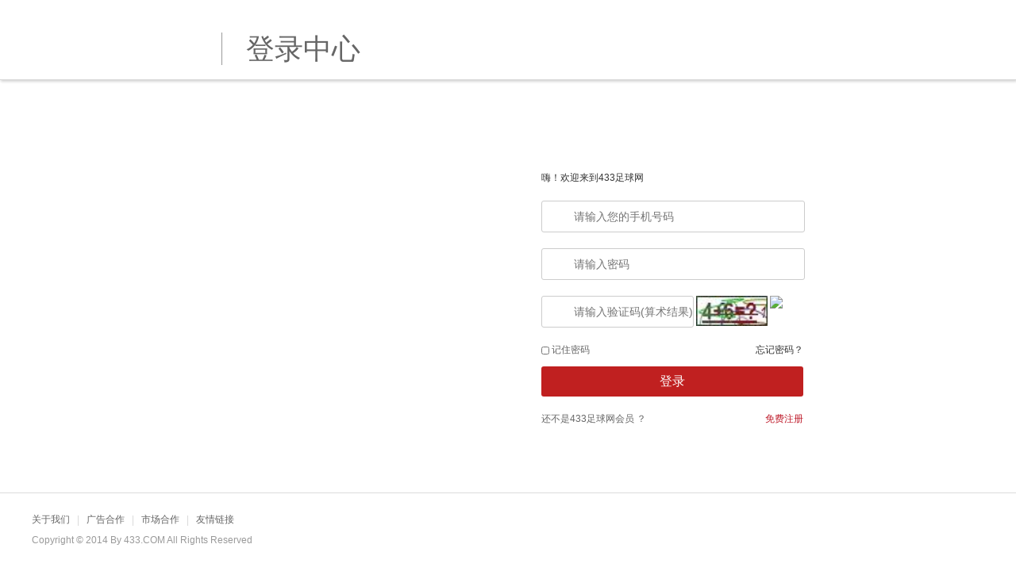

--- FILE ---
content_type: text/html; charset=utf-8
request_url: https://433.cool/Account/Logon?returnUrl=%2ftuijian%2fguanzhu
body_size: 2726
content:
<!DOCTYPE html>

<html>
<head>

    <meta name="viewport" content="width=device-width" />
    <title>账号登录 - 433足球网</title>
    <meta name="keywords" />
    <meta name="description" />
    <meta name="pagename" content="
    会员登录
" />
    <link rel="stylesheet" type="text/css" href="/resourceroute/accountcss/-1637782227/"/>
    
    

    

<script type="text/javascript" src="/resourceroute/statisticsCodeInHeadJS/1286824840/"></script>
</head>
<body>

    <div class="header">
        <div class="header_logo">
<div class="common-logon ">
    <a style="display:block;height:100%;width:100%;" target="_blank" href="/"></a>
</div>

            <span class="usercenter-header-title">
    登录中心
</span>



        </div>
    </div>
    <div>
        



<div>
    <div class="arearight1">
        <form id="form1" method="post">
            <input type="hidden" name="returnurl" value="/tuijian/guanzhu" />
            <div>


                <div class="loginWrap">
    <div class="loginForm">
        <p>嗨！欢迎来到433足球网</p>
        <ul class="login_ul">
            <li>
                <span class="yonghuBg"></span>
                <input type="text" placeholder="请输入您的手机号码" autocomplete="new-password" name="mobile" id="userid" value="" />
            </li>
            <li>
                <span class="mimaBg"></span>
                <input type="hidden" id="login_pwd" name="pwd" />
                <input type="password" placeholder="请输入密码" autocomplete="new-password" id="loginPwd" value="" />
            </li>
            <li>
                <span class="logon-validcodeBg"></span>
                <input type="text" class="logon-validcode" name="validateCode"  placeholder="请输入验证码(算术结果)"/>
                <img class="code authcodeimg changecode" style="width:90px;" src="/common/getvalidatecode?key=logon" />
                <a href="javascript:;">
                    <img src="/content/images/refresh.png" class="fontcblue changecode" />
                </a>
            </li>
        </ul>
        <div class="forgetPwd">
            <label><input type="checkbox" name="rememberpwd" id="rememberpwd" value="" /> 记住密码</label>
            <a href="/account/retrievepasswordindex"><span class="f_right">忘记密码？</span></a>
        </div>

        
        <input class="loginBtn bg_red margin0" type="submit" value="登录">
        <div class="forgetPwd">
            <label>还不是433足球网会员 ？     </label>
            <a href="/account/reg"><span class="f_right c_red">免费注册</span></a>
        </div>
    </div>
</div>

            </div>
        </form>
    </div>
    <div class="clear"></div>
</div>


    </div>
    



    
    
    <div class="v_footer">
        <div class="v_footerC">
            <div class="v_footerCon">
                
      


               
                <div class="bottomBt">
                    <div class="more_abot">
                        <a class="about_n aboutn_hover" rel="nofollow" target="_blank" href="/about.html">关于我们</a>
                        <a class="about_n aboutn_Line"></a>
                        <a class="about_n aboutn_hover" rel="nofollow" target="_blank" href="/ads.html">广告合作</a>
                        <a class="about_n aboutn_Line"></a>
                        <a class="about_n aboutn_hover" rel="nofollow" target="_blank" href="/contact.html">市场合作</a>
                        <a class="about_n aboutn_Line "></a>
                        <a class="about_n aboutn_hover" rel="nofollow" target="_blank" href="/About/ApplyFriendLink">友情链接</a>
                        
                        
                    </div>
                    <div class="last_box">
                        <span class="spanbox">Copyright © 2014 By 433.COM All Rights Reserved</span>
                    </div>
                    
                </div>
               
            </div>
        </div>
    </div>




    <script type="text/javascript" src="/resourceroute/account/-1636363896/"></script>
    


    <script type="text/javascript">
        var message = "";
        var areaCode = "";
        var loginPwd = "";
        var logPwd = "";
        $().ready(function () {
            if (!IsEmpty(message)) {
                layer.alert(message);
            }
            $("[name=areacode]").html(getMobileCodeOptionHtml(areaCode));

            $(".changecode").click(function () {
                $(".changecode:eq(0)").attr("src", "/common/getvalidatecode?key=logon&r=" + Math.random());
            });
            $("[name=logintype]").change(function () {
                var ele = $(this);
                var val = ele.val();
                if (ele.is(":checked")) {
                    $("#div_loginname,#div_mobile").hide();
                    if (val == 0) {
                        $("#div_loginname").show();
                    } else {
                        $("#div_mobile").show();
                    }
                }
            }).change();

            $(".loginBtn").click(function () {
                loginPwd = $("#loginPwd").val();
                logPwd = encrypt.base64(loginPwd);
                $("#login_pwd").val(logPwd);
                $("#form1").submit();
            });
        });
    </script>

    <script>$(document).ready(function(){});function moveR(){var b=window.innerWidth||document.Element.clientWidth||document.body.clientWidth;var a=window.innerHeight||document.Element.clientHeight||document.body.clientHeight;$("#msn").css("left",document.body.scrollLeft+b-350+"px");setTimeout("moveR();",80)}function closeDiv(){$("#msn").hide()}function playSound(){var a="/content/sound/msn.mp3";if($("#msgsound").length<=0){$("body").append("<div style='display:none;' id='msgsound'><div>")}if($.browser.msie){$("#msgsound").html('<embed src="{0}" autostart="true" />'.format(a))}else{$("#msgsound").html('<audio autoplay="autoplay"><source src="{0}"/></audio>'.format(a))}}$().ready(function(){var b=window.location.pathname;var a=$("body").height();var c=window.innerHeight;if(b=="/"){$(".more_link").show()}else{if(b=="/myadvice.html"||b=="/contact.html"||b=="/about.html"){if(a<c){$("body,html").css({height:"100%",background:"#f0f0f0"});$(".v_footer").addClass("v_footerFix")}}}$("body").on("mouseenter",".footer_wb",function(){$(this).find(".fotter_pict,.fotter_showbox").addClass("fotter_pict_s")});$("body").on("mouseleave",".footer_wb",function(){$(this).find(".fotter_pict,.fotter_showbox").removeClass("fotter_pict_s")})});</script>
    


</body>
</html>


--- FILE ---
content_type: text/html; charset=utf-8
request_url: https://433.cool/Account/IsLogon?jsoncallback=jQuery1120017942430653664942_1768615320612&_=1768615320613
body_size: 182
content:
jQuery1120017942430653664942_1768615320612({"islogin":false})

--- FILE ---
content_type: text/css; charset=utf-8
request_url: https://433.cool/resourceroute/accountcss/-1637782227/
body_size: 29734
content:
html{height:100%;width:100%}body{height:100%;width:100%}*html{background-image:url("/Content/css/about:blank");background-attachment:fixed}body,div,dl,dt,dd,ul,ol,li,h1,h2,h3,h4,h5,h6,pre,form,fieldset,input,textarea,p,blockquote,th,td{padding:0;margin:0}textarea{border:1px solid #a5a5a5;overflow:auto}table{border-collapse:collapse;border-spacing:0}fieldset,img{border:0}ol,ul{list-style:none}q:before,q:after{content:''}body{font-family:'Arial','Microsoft Yahei';font-size:12px;color:#333;position:relative;min-width:1240px}.fontfamly{font-family:"arial" "黑体",sans-serif}input,textarea{background:#fff}ul,li{margin:0;padding:0}body a{text-decoration:none;cursor:pointer;color:#333;outline:0}.hover_a{color:#bf1e2d}input.clearx::-ms-clear{display:none}.red{color:#e65246}.cor_333{color:#333}.txt_right{text-align:right}.clear{clear:both;width:0;height:0;font-size:0;margin:0;line-height:0;display:block}.matchwin_btn{display:inline-block;padding:0 5px;height:20px;line-height:20px;text-align:center;font-size:12px;color:#fff;-webkit-border-radius:3px;-moz-border-radius:3px;-ms-border-radius:3px;border-radius:3px}.pagc_mheight{min-height:750px;height:auto!important;_height:560px;background:#f0f0f0}.mainland{width:1200px;margin:0 auto}.mainlandc{width:1000px;background-color:#f0f0f0;margin:0 auto}.mainlandw{width:1240px;margin:0 auto}.mainlandwshor{width:1200px;margin:0 auto}.mainlandwshor2{width:750px;margin:0 auto;background:#fff}.mainlandshor3{width:960px;margin:0 auto;background:#fff}.mainlandwshor3{width:920px;margin:0 auto;background:#fff}.top_mnav{background-color:#005c3e;height:76px}.top_mnav2{background-color:#fff!important;height:70px;border-bottom:1px solid #ddd}.mainlandshor{width:100%;margin:0 auto}.oddsHeadAd45 a:nth-child(1) img,.oddsHeadAd45 a:nth-child(3) img,.oddsHeadAd30 a:nth-child(1) img,.oddsHeadAd30 a:nth-child(3) img{width:300px;height:40px;overflow:hidden}.oddsHeadAd45 a:nth-child(2) img,.oddsHeadAd30 a:nth-child(2) img{width:590px;height:40px;margin:5px;margin-bottom:0;overflow:hidden}.top_mnav .websitlog{width:223px;height:76px;line-height:76px;float:left}.top_width{margin-left:200px}.top_mnav2 .websitlog{width:133px;height:70px;line-height:70px;float:left;text-align:right}.top_mnav .websitlog img{display:inline-block;vertical-align:middle}.top_mnav .websitlog i{font-size:0;line-height:76px;height:76px;vertical-align:middle;display:inline-block}.top_mnav2 .websitlog i{font-size:0;line-height:70px;height:70px;vertical-align:middle;display:inline-block}.top_mnav .mainnav{float:left;font-size:16px;display:inline;margin-left:243px}.top_mnav .mainnav li{line-height:70px;width:85px;color:#fff;text-align:center;float:left}.top_mnav2 .mainnav li{line-height:66px;width:85px;color:#fff;text-align:center;float:left}.top_mnav .mainnav li.onsec{border-bottom:4px solid #bf1e2d}.top_mnav .mainnav li a{color:#fff}.top_mnav2 .mainnav li a{color:#323232}.top_mnav2 .mainnav li.onsec a{color:#333}.top_mnav .mainnav li a.fontcorange{color:#f6a526}.top_mnav .loginarea{float:right;font-size:0;color:#20bb88;padding-top:6px;line-height:70px;height:70px;position:relative}.top_mnav2 .loginarea{float:right;font-size:0;color:#20bb88;padding-top:4px;line-height:38px;height:38px;display:inline;margin-left:10px}.top_mnav .loginarea i{display:inline-block;height:100%;vertical-align:middle}.top_mnav .loginarea img{display:inline-block;vertical-align:middle;margin-right:2px;float:left}.top_mnav .loginarea .loguserimg{width:30px;height:30px;-webkit-border-radius:50%;-moz-border-radius:50%;-ms-border-radius:50%;border-radius:50%;margin-top:20px}.top_mnav2 .loginarea .loguserimg{margin-top:0}.top_mnav .loginarea span{font-size:14px;margin-right:5px;margin-left:5px;display:inline-block;vertical-align:middle}.top_mnav .loginarea a{color:#20bb88;font-size:14px;display:inline-block;vertical-align:middle}.topnavwshorc{text-align:center}.topnavwshor{width:1200px;display:inline-block;margin:0 auto;background:#fff}.footerc{background-color:#484848}.footer{width:1200px;margin:0 auto;padding-bottom:15px;position:relative}.footer .leftarea{float:left;display:inline;width:428px}.footer .rightarea{float:right;display:inline;width:772px}.footer .websitlog{margin:25px 0 12px 25px}.footer .websitsug{font-size:12px;color:#b5b2b2;margin-left:25px}.footer .websitsug a{color:#b5b2b2}.footer .websitsug span{display:inline-block}.footer .websittxtc{margin-bottom:35px}.footer .websittxt{width:760px;margin-top:20px;line-height:24px;font-size:12px;color:#b5b2b2}.msecselect1{font-size:0;display:inline-block;height:22px;width:68px;border:1px solid #ccc;background:#fff;cursor:pointer}.msecselect1:hover{border:1px solid #da2430;color:#da2430}.msecselectjt:hover{border:1px solid #da2430;color:#da2430!important}.msecselect1c{margin:0 5px!important}.msecselect1c{margin:0 10px;display:inline-block;height:24px;width:68px;line-height:18px;vertical-align:middle;background-color:#fff}.msecselect1c.msecselecsw{position:relative;z-index:2}.msecselect1 .selectxt{font-size:12px;display:inline-block;width:55px;_width:79px;line-height:24px;text-align:center;vertical-align:middle}.msecselect1{display:inline-block;vertical-align:middle}.msecselect1:hover{display:inline-block;vertical-align:middle}.msecselect1:hover .selecicoi{background:url("/Content/images/icolist.png") no-repeat -251px -90px}.msecselect1c .selectcont1{display:none;width:419px;height:270px;background:#fff;border:1px solid #ccc;top:33px;left:-120px;border-top:0;margin-top:11px;margin-left:-170px}.odd_tip{font-size:12px;color:#48a1ec;line-height:30px;padding-left:20px}.msecselect1c.msecselecsw .selectcont1{display:inline-block;overflow-y:auto}.msecselect1c .selecdel{display:block;height:224px;overflow-y:auto;position:relative;-webkit-border-top-left-radius:6px;-moz-border-top-left-radius:6px;-ms-border-top-left-radius:6px;border-top-left-radius:6px;-webkit-border-bottom-left-radius:6px;-moz-border-bottom-left-radius:6px;-ms-border-bottom-left-radius:6px;border-top-bottom-radius:6px}.msecselect1c .delist{overflow:hidden;display:block;border-top:1px solid #fff;position:relative;-webkit-border-top-left-radius:6px;-moz-border-top-left-radius:6px;-ms-border-top-left-radius:6px;border-top-left-radius:6px}.msecselect1c .delist.fdelist{border-top:0}.msecselect1c .delist .delleftm{width:64px;background-color:#eff3f3;display:inline-block;height:68px;overflow:hidden;text-align:center;-webkit-border-top-left-radius:6px;-moz-border-top-left-radius:6px;-ms-border-top-left-radius:6px;border-top-left-radius:6px;position:absolute;left:0;top:0}.msecselect1c i{display:inline-block;font-size:0;height:100%;vertical-align:middle}.msecselect1c .delistname{font-size:12px;line-height:12px;display:inline-block;vertical-align:middle}.msecselect1c .delist .delrightm{overflow:hidden;font-size:12px;padding-left:20px;display:inline-block;vertical-align:top;background-color:#fff;-webkit-border-top-right-radius:6px;-moz-border-top-right-radius:6px;-ms-border-top-right-radius:6px;border-top-right-radius:6px}.msecselect1c .delist .delistn{width:125px;margin-top:9px;display:inline-block}.msecselect1c .delist .delistn input{vertical-align:middle}.msecselect1c .delist .delistnc{display:inline-block}.msecselect1c .checkselect{display:block;height:46px;line-height:46px;text-align:center;background-color:#eff3f3}.msecselect1c .selectcont1 .checksbtn2{margin:0 15px}.msecselect1c .selectcont2{display:none;width:356px;height:270px;background:#fff;border:1px solid #ccc;top:33px;left:-120px;border-top:0}.msecselect1c.msecselecsw .selectcont2{display:inline-block;overflow-y:auto;margin-top:10px}.m_left140{margin-left:-140px}.msecselect1c .seletcnav{display:block;height:36px;width:100%;background-color:#fff;-webkit-border-top-left-radius:6px;-moz-border-top-left-radius:6px;-ms-border-top-left-radius:6px;border-top-left-radius:6px;-webkit-border-top-right-radius:6px;-moz-border-top-right-radius:6px;-ms-border-top-right-radius:6px;border-top-right-radius:6px;margin-top:10px}.msecselect1c .navlistm{display:inline-block;font-size:12px;line-height:12px;padding:6px 0;margin-left:10px;margin-top:6px;min-width:50px;cursor:pointer;color:#666;font-weight:bold;text-align:center;border-bottom:2px solid #ddd}.msecselect1c .navlistm.onsec{color:#e65246;border-bottom:2px solid #e65246}.msecselect1c .selecdel2{display:block;height:224px;padding-left:20px;overflow-y:auto;position:relative}.msecselect1c .selecdel4{height:132px!important}.msecselect1c .msectbtnc2{margin-right:10px;display:inline-block;vertical-align:middle}.msecselect1c .delisty{width:79px;margin-top:11px}.msecselect1c .topspace{display:inline-block;padding-top:4px}.msecselect1c .ctrhdselect{display:block;height:46px;line-height:46px;background-color:#eff3f3;float:none}.bgcccc{background-color:#eff3f3;height:46px;display:block}.select_tab1{background-color:#fff!important}.msecselect1c .selectcont2 .checksbtn2{margin-left:34px}.msectbtnc2 .msecseletex{padding:0 7px;display:inline-block;height:28px;line-height:28px;font-size:12px;vertical-align:middle;text-align:center}.msecselect2c{display:inline-block;text-align:center;width:60px;height:24px;line-height:24px;font-size:0;vertical-align:middle}.msecselect2{display:inline-block;width:48px;height:22px;border:1px solid #d9d6cf;background-color:#fff;vertical-align:middle;cursor:default;color:#333;background-image:url("/Content/images/select_ico13.png");background-size:9px 5px;background-repeat:no-repeat;background-position:right 4px center;vertical-align:middle}.msecselect2:hover{background:url("/Content/images/select_ico13_red.png") no-repeat;display:inline-block;background-position:right 4px center;vertical-align:middle}.msecselect2c.msecselecsw{display:inline-block;position:relative;z-index:2}.msecselect2c.msecselecsw .msecselect2{position:relative;z-index:3}.msecselect2 .selectxt{display:inline-block;width:34px;_width:33px;line-height:24px;text-align:center;font-size:12px;padding-right:10px;vertical-align:middle}.msecselecsw .msecselect2 .selecico{background-image:url("/Content/images/select_ico13.png")}.msecselect2c .selectcont3{display:none;position:absolute;width:66px;padding-top:6px;background-color:#fff;border:0 solid #d9d6cf;border-bottom:1px solid #a9a9a9;-webkit-border-radius:6px;-moz-border-radius:6px;-ms-border-radius:6px;border-radius:6px;border-top-left-radius:0;border-top-right-radius:0;top:15px;left:0;z-index:2;border-top:0!important;margin-top:15px}.msecselect2c.msecselecsw .selectcont3{display:inline-block}.selediv{border:1px solid #ccc;width:64px;height:auto;display:inline-block;padding-bottom:14px;top:-3px;position:relative;margin-top:-2px;border-top:0;border-bottom:0;padding-top:5px}.msecselect2c .sigdelist{font-size:12px;line-height:26px;height:26px;display:block;margin:0 8px;border-radius:3px}.msecselect2c .sigdelist:hover{background-color:#bf1e2d;color:#fff}.msecselect3c{display:inline-block;width:90px;height:22px;font-size:0}.msecselect3{display:inline-block;width:88px;height:20px;border:1px solid #d9d6cf;background-color:#fff;vertical-align:middle;position:relative}.msecselect3c.msecselecsw{display:inline-block;width:90px;height:22px;position:relative;z-index:2}.msecselect3c.msecselecsw .msecselect3{position:relative;z-index:3}.msecselect3 .selectxt{display:block;height:20px;line-height:20px;text-align:center;font-size:12px;color:#959595;vertical-align:middle}.msecselect3 .selecico{width:28px;height:20px;display:inline-block;background-image:url("/Content/images/select_ico1.png");background-repeat:no-repeat;background-position:center center;vertical-align:middle;position:absolute;right:0;top:0}.msecselecsw .msecselect3 .selecico{background-image:url("/Content/images/select_ico2.png")}.msecselect3c .selectcont3{display:none;position:absolute;width:88px;padding-top:15px;max-height:175px;background-color:#fff;border:1px solid #d9d6cf;border-bottom:1px solid #a9a9a9;-webkit-border-radius:6px;-moz-border-radius:6px;-ms-border-radius:6px;border-radius:6px;-moz-box-shadow:0 1px 3px #a9a9a9;-ms-box-shadow:0 1px 3px #a9a9a9;box-shadow:0 1px 3px #a9a9a9;top:20px;left:0;z-index:2}.msecselect3c.msecselecsw .selectcont3{display:inline-block;overflow-y:auto}.msecselect3c .sigdelist{font-size:12px;line-height:24px;height:24px;padding-left:12px;display:block}.msecselect3c .sigdelist:hover{background-color:#b4d9c9}.msecselect4c{display:inline-block;width:90px;height:30px;font-size:0;vertical-align:middle;position:relative;text-align:center;cursor:default}.msecselect4{display:inline-block;width:88px;height:28px;border:1px solid #d9d6cf;background-color:#fff;vertical-align:middle;position:relative;z-index:3;-webkit-border-radius:4px;-moz-border-radius:4px;-ms-border-radius:4px;border-radius:4px}.msecselect4 .selectxt{padding-right:18px;height:28px;line-height:28px;display:block;font-size:12px}.msecselect4 .selecico{width:18px;height:28px;display:inline-block;background-image:url("/Content/images/select_ico1.png");background-repeat:no-repeat;background-position:center center;vertical-align:middle;position:absolute;right:0;top:0}.msecselecsw .msecselect4 .selecico{background-image:url("/Content/images/select_ico2.png")}.msecselect4c .selectcont4{display:none;position:absolute;width:88px;padding-top:15px;max-height:175px;background-color:#fff;border:1px solid #d9d6cf;font-size:12px;border-bottom:1px solid #a9a9a9;-webkit-border-radius:6px;-moz-border-radius:6px;-ms-border-radius:6px;border-radius:6px;-moz-box-shadow:0 1px 3px #a9a9a9;-ms-box-shadow:0 1px 3px #a9a9a9;box-shadow:0 1px 3px #a9a9a9;top:15px;left:0;z-index:2}.msecselect4c.msecselecsw .selectcont4{display:inline-block;overflow-y:auto}.msecselect4c .sigdelist{font-size:12px;line-height:24px;height:24px;display:block}.msecselect4c .sigdelist:hover{background-color:#b4d9c9}.msecselect5c{display:inline-block;text-align:center;width:80px;height:30px;font-size:0;vertical-align:middle;cursor:pointer}.msecselect5{display:inline-block;width:78px;height:28px;border:1px solid #d9d6cf;background-color:#fff;vertical-align:middle;-webkit-border-radius:4px;-moz-border-radius:4px;-ms-border-radius:4px;border-radius:4px;cursor:default}.msecselect5 .selectxt{display:inline-block;width:50px;_width:49px;height:28px;line-height:28px;text-align:center;font-size:12px;color:#959595;vertical-align:middle}.msecselect5 .selecico{width:28px;height:28px;display:inline-block;background-image:url("/Content/images/select_ico1.png");background-repeat:no-repeat;background-position:center center;vertical-align:middle}.msecselecsw5 .msecselect5 .selecico{background-image:url("/Content/images/select_ico2.png")}.tab_tdheight{display:inline-block;font-size:0;line-height:0;width:0;height:45px;vertical-align:middle}.tab_tdheight2{display:inline-block;font-size:0;line-height:0;width:0;height:55px;vertical-align:middle}.tab_tdheight3{display:inline-block;font-size:0;line-height:0;width:0;height:37px;vertical-align:middle}.tab_tdheight4{display:inline-block;font-size:0;line-height:0;width:0;height:12px;vertical-align:middle}.tab_tdheight5{display:inline-block;font-size:0;line-height:0;width:0;height:28px;vertical-align:middle}.checksbtn2{font-size:12px;display:inline-block;vertical-align:middle;height:28px;line-height:28px;padding:0 10px;text-align:center;border:0 solid #d9d6cf;background-color:#ccc;color:#fff;-webkit-border-radius:5px;-moz-border-radius:5px;-ms-border-radius:5px;border-radius:5px}.chebtn{margin-left:35px}.checkbtnmatch{width:110px;margin-left:13px!important}.checksbtn3{font-size:12px;display:inline-block;vertical-align:middle;height:28px;line-height:28px;padding:0 10px;text-align:center;color:#fff;background-color:#007851;border:1px solid #d9d6cf;border-bottom:1px solid #006041;-webkit-border-radius:5px;-moz-border-radius:5px;-ms-border-radius:5px;border-radius:5px}.checksbtn4{font-size:12px;display:inline-block;vertical-align:middle;height:23px;line-height:23px;padding:0 10px;text-align:center;color:#fff;background-color:#007851;border:1px solid #d9d6cf;border-bottom:1px solid #006041;-webkit-border-radius:5px;-moz-border-radius:5px;-ms-border-radius:5px;border-radius:5px}.msecselectj .checksbtn2:hover,.msecselectj .chebtn:hover{font-size:12px;display:inline-block;vertical-align:middle;height:28px;line-height:28px;padding:0 10px;text-align:center;color:#fff;border:0 solid #d9d6cf;background-color:#bf1e2d;-webkit-border-radius:5px;-moz-border-radius:5px;-ms-border-radius:5px;border-radius:5px}.msecselect1c .ctrhdselect .checksbtn2.onsec{font-size:12px;display:inline-block;vertical-align:middle;height:28px;line-height:28px;text-align:center;color:#fff!important;border:0;background-color:#bf1e2d;-webkit-border-radius:5px;-moz-border-radius:5px;-ms-border-radius:5px;border-radius:5px}.msecselect1c .ctrhdselect.onsec{font-size:12px;display:inline-block;vertical-align:middle;height:28px;margin-left:56px;line-height:28px;text-align:center;color:#fff;border:0;background-color:#e65246;-webkit-border-radius:5px;-moz-border-radius:5px;-ms-border-radius:5px;border-radius:5px;-moz-box-shadow:inset 0 -1px 3px #c2c5c5;-ms-box-shadow:inset 0 -1px 3px #c2c5c5;box-shadow:inset 0 -1px 3px #c2c5c5}.chebtn.onsec{width:44px!important;margin-left:37px!important;padding:0!important}.msecselect1c .ctrhdselect.onsec{font-size:12px;display:inline-block;vertical-align:middle;height:28px;width:110px;margin-left:56px;line-height:28px;text-align:center;color:#fff;border:1px solid #d9d6cf;background-color:#e65246;-webkit-border-radius:5px;-moz-border-radius:5px;-ms-border-radius:5px;border-radius:5px;-moz-box-shadow:inset 0 -1px 3px #c2c5c5;-ms-box-shadow:inset 0 -1px 3px #c2c5c5;box-shadow:inset 0 -1px 3px #c2c5c5}.pagesett .showrank{margin-right:10px}.pagesett .areatxtm{font-size:12px;display:inline-block;line-height:30px;height:30px;vertical-align:middle;color:#959595}.iamatch .areatxtm{font-size:12px;display:inline-block;line-height:30px;height:30px;vertical-align:middle;color:#959595}.settbtnm2{font-size:12px;display:inline-block;vertical-align:middle;width:80px;height:28px;line-height:28px;margin-left:10px;text-align:center;background-color:#eff3f3;border-bottom:2px solid #eff3f3;cursor:pointer;-webkit-border-radius:4px;-moz-border-radius:4px;-ms-border-radius:4px;border-radius:4px}.pagesett .area_rightm .settbtnm2{width:50px;line-height:25px;height:25px}.pagesett .area_rightm .settbtnm2.onsec{background-color:#007851;border-bottom:2px solid #006041;color:#fff;-moz-box-shadow:0 1px 4px 1px #a9a9a9;-ms-box-shadow:0 1px 4px 1px #a9a9a9;box-shadow:0 1px 4px 1px #a9a9a9}.closeglim{background-color:#2b3141!important}.closeglim .top_mnav2,.closeglim .footerc{filter:alpha(opacity=0);-moz-opacity:0;-khtml-opacity:0;opacity:0}.iamatch{padding-top:10px;margin-bottom:10px;height:42px;font-size:0}.imgandtxt{display:inline-block}.imgandtxt img{display:inline-block;vertical-align:middle;margin-right:5px}.imgandtxt span{display:inline-block;height:100%;vertical-align:middle}.iamatch .imgandtxt{width:110px;height:36px;line-height:36px;font-size:14px;background-color:#f2f2f2;-webkit-border-radius:4px;-moz-border-radius:4px;-ms-border-radius:4px;border-radius:4px;margin-left:10px;margin-right:10px}.iamatch .imgandtxt img{margin-left:12px}.iamatch .imgandcng{background:#f2f2f2}.iamatchrate{background-color:#eff3f3;margin-bottom:0;padding:0 20px;padding-top:10px;overflow:hidden;height:130px;position:relative}.cprteamdata{margin-top:28px}.iamatch .topmatchinfo{width:1020px;height:130px;padding-top:10px;position:absolute;left:110px;top:0;background-image:url("/Content/images/match_ballparkbg.png");_background-image:url("/Content/images/match_ballparkbg2.png");background-repeat:no-repeat;background-position:center bottom}.iamatch .topmatchinfo .txtinfo1{text-align:center;font-size:14px;line-height:18px}.iamatch .topmatchinfo .txtinfo2{text-align:center;font-size:12px;line-height:18px;color:#959595}.iamatch .topmatchinfo .txtinfo3{text-align:center;font-size:24px;line-height:30px;color:#959595}.iamatch .topmatchinfo2{width:1020px;height:100px;position:absolute;left:110px;top:33px}.iamatch .topmatchinfo2 .teamname1{display:inline-block;font-size:18px;width:305px;text-align:right;vertical-align:middle}.iamatch .topmatchinfo2 .teamname2{display:inline-block;font-size:18px;width:305px;text-align:left;vertical-align:middle}.iamatch .topmatchinfo2 .teamlogo1{height:90px;width:90px;display:inline-block;vertical-align:middle;position:relative;margin-left:10px;margin-right:10px}.iamatch .topmatchinfo2 .teamlogo1 i{height:100%;display:inline-block;vertical-align:middle}.iamatch .topmatchinfo2 .teamlogo1 .teamlogimg{width:90px;height:90px;text-align:center;position:absolute;top:0;left:0}.iamatch .topmatchinfo2 .teamlogo1 .teamlogimg img{display:inline-block;vertical-align:middle;max-width:90px;max-height:90px}.iamatch .topmatchinfo2 .teamlogobg{position:absolute;top:-1px;left:-23px}.iamatch .topmatchinfo2 .teamvsico{height:100px;width:190px;display:inline-block;text-align:center;vertical-align:top}.iamatch .topmatchinfo2 .teamvsico i{height:100%;font-size:0;display:inline-block;vertical-align:bottom}.iamatch .topmatchinfo2 .teamvsico img{text-align:center;vertical-align:bottom}.iamatchrate .iamatchlfare{width:265px;position:relative;z-index:1}.iamatch_explain{margin:20px;font-size:14px}.iamatch_explain .iamatch_tipico{margin:0 8px}.iamatch_explain .iamatch_tiptxt{display:inline-block;width:1000px;vertical-align:top;line-height:18px}.iamatch_tipico{display:inline-block;width:17px;height:17px;background:url("/Content/images/iamatch_tipico.png") no-repeat;vertical-align:middle}.languagectr{display:inline-block;height:36px;width:36px;line-height:36px;text-align:center;font-size:12px;color:#323232;margin:0 5px;vertical-align:middle}.languagectr.languagebgn{background-image:url("/Content/images/languagebgn.png");background-repeat:no-repeat;background-position:center 0;color:#323232}.languagectr.lightctrn{background-image:url("/Content/images/light_ico.png");background-repeat:no-repeat;background-position:center 0}.languagectr.soundctrtn{background-image:url("/Content/images/sound_ico.png");background-repeat:no-repeat;background-position:center 0;position:relative;z-index:3;margin:0}.soundctrtnc{display:inline-block;height:36px;width:36px;line-height:36px;text-align:center;font-size:12px;color:#323232;margin:0 5px;vertical-align:middle;position:relative;z-index:1}.soundctrtnc .soundsecon{display:none;padding-top:20px;width:78px;background:#fff;border:1px solid #e2e2e2;border-bottom:1px solid #a9a9a9;position:absolute;top:20px;left:5px;z-index:2}.soundctrtnc.soundonsec .soundsecon{display:inline-block}.soundctrtnc .selectle{font-size:12px;line-height:18px;height:18px;padding-left:12px;display:block}.soundctrtnc .sigdelist{font-size:12px;line-height:24px;height:24px;padding-left:12px;display:block}.soundctrtnc .sigdelist:hover{background-color:#b4d9c9}.languagectr.onsec{background-position:center -50px;color:#fff}.settbtnm{font-size:12px;display:inline-block;vertical-align:middle;width:40px!important;height:26px;line-height:26px;margin-right:6px;text-align:center;color:#333;background-color:#fff;border-bottom:0 solid #eff3f3;-webkit-border-radius:3px;-moz-border-radius:3px;-ms-border-radius:3px;border-radius:3px;border:1px solid #ccc;box-sizing:border-box}.pagesett .area_leftm .settbtnm.onsec{background-color:#bf1e2d;border:0 solid #bf1e2d;color:#fff!important}.pagesett .area_leftm .settbtnm:hover{background-color:#da2430!important;border:1px solid rgba(255,255,255,0);box-sizing:border-box;color:#fff;transition:.5s;-webkit-transition:.5s;-o-transition:.5s;-moz-transition:.5s;-ms-transition:.5s}.iamatch .settbtnm:hover{background-color:#689663;border-bottom:2px solid #689663}.pagesett .area_leftm .settbtnm.onsec:hover{background-color:#bf1e2d;color:#fff}.msectbtnc{margin-left:10px;margin-right:10px;display:inline-block;vertical-align:middle}.mainlandshor .msectbtnc{margin-right:0;display:inline-block;vertical-align:middle}.marginlnom{margin-left:0}.msectbtn2c{margin-right:30px;display:inline-block;vertical-align:middle}.js_switchtab{float:left}.compartype{-moz-border-bottom-colors:none;-moz-border-left-colors:none;-moz-border-right-colors:none;-moz-border-top-colors:none;border-color:#d9d6cf #d9d6cf -moz-use-text-color;border-image:none;font-size:0;height:auto;overflow:hidden;margin-bottom:10px;background:#eee;width:100%;border-bottom:0 solid #ccc;margin:auto;border-radius:2px;margin-top:10px;border:1px solid #cor_333}.nav_tab p{width:200px;float:right;height:12px;line-height:12px;margin:0;text-align:right;margin-top:15px;padding-right:10px}.nav_tab p label{font-size:12px;color:#48a1ec;margin-left:15px;cursor:pointer}.nav_tab p span{color:#222;font-size:12px}.compartype .compartypei{height:46px}.compartype i{display:inline-block;font-size:0;line-height:0;vertical-align:middle}.compartype .imgandtxt{font-size:14px;height:32px;line-height:32px;vertical-align:middle;margin-left:12px;margin-right:20px}.settbtnm3{font-size:16px;display:inline-block;vertical-align:middle;width:87px;height:32px;line-height:32px;text-align:center;cursor:pointer;margin-right:24px;font-weight:bold}.oddsTop{background:url("/Content/images/score/dingzhiico.png") no-repeat center}.oddsTop:hover{background:url("/Content/images/score/dingzhiico_red.png") no-repeat center}.oddsTopRed{background:url("/Content/images/score/scoreredup.png") no-repeat center!important}.odds_label_top{margin-top:6px;float:left;display:inline-block;width:16px;height:16px;cursor:pointer;font-size:0}.compartype .settbtnm3.onsec{border-radius:0;color:#bf1e2d;height:36px;font-weight:bold;line-height:40px;border-bottom:2px solid #bf1e2d!important}.compartype .settbtnm3:hover{height:36px;line-height:40px;color:#222;border-bottom:2px solid #bf1e2d;border-radius:0!important}.compartype .area_rightm{margin-right:18px;display:inline}.compartype .txtinfo{font-size:12px;line-height:16px;vertical-align:middle}.football_lottert_marea2 label input,.football_lottert_marea2 label span{vertical-align:middle;display:inline-block;font-size:14px}.football_lottert_marea2 label input{margin-right:5px}.football_lottert_marea2 label{margin:0 20px}.fontbgdef{height:16px;line-height:16px;font-size:12px;padding:0 4px;color:#fff;display:inline-block;vertical-align:middle;margin-left:1px;margin-right:3px}.fontbgdef.fontbg1{background-color:#959595}.fontbgdef.fontbg2{background-color:#f00}.fontbgdef.fontbg3{background-color:#323232}.fontbgdef.fontbg4{background-color:#00c800}.settbtnm4{font-size:12px;display:inline-block;vertical-align:middle;width:48px;height:28px;line-height:28px;margin:0 10px;text-align:center;background:#fff;color:#666;border:1px solid #efefef;border-bottom:1px solid #cfcfcf;-webkit-border-radius:5px;-moz-border-radius:5px;-ms-border-radius:5px;border-radius:5px;font-family:"Arial","宋体"}.contrast{background:#fff;color:#666}.settbtnm4:hover{width:50px;height:28px;line-height:28px;border:0;border-bottom:2px solid #bf1e2d;background:#bf1e2d;color:#fff}.settbtnmgray4{background:#e0e0e0;border-bottom:1px solid #c1c1c1}.settbtnmgray4:hover{background:#e0e0e0;border-bottom:1px solid #c1c1c1;color:#666}.settbtnm5{font-size:12px;display:inline-block;vertical-align:middle;width:78px;height:28px;line-height:28px;margin:0 10px;text-align:center;background-color:#fff;border:1px solid #efefef;border-bottom:1px solid #cfcfcf;-webkit-border-radius:5px;-moz-border-radius:5px;-ms-border-radius:5px;border-radius:5px}.settbtnm5:hover{border:1px dotted #d9d6cf}.teamprice_compar .settbtnm5.onsec{width:80px;height:28px;line-height:28px;border:0;border-bottom:2px solid #006041;background-color:#007851;color:#fff}.iamatch .settbtnm5.onsec{width:80px;height:28px;line-height:28px;border:0;border-bottom:2px solid #006041;background-color:#007851;color:#fff}.tendencytitle .settbtnm5.onsec{width:80px;height:28px;line-height:28px;border:0;border-bottom:2px solid #006041;background-color:#007851;color:#fff}.settbtnm6{font-size:12px;display:inline-block;vertical-align:middle;width:90px;height:30px;padding-top:4px;line-height:30px;margin-right:10px;text-align:center;background-color:#FF8008;border-bottom:2px solid #bf6608;color:#fff;-webkit-border-radius:4px;-moz-border-radius:4px;-ms-border-radius:4px;border-radius:4px;cursor:pointer}.settbtnm6 img{display:inline-block;vertical-align:top;margin-right:5px;margin-top:4px}.settbtnm6 span{display:inline-block;vertical-align:top;line-height:30px;height:30px}.settbtnm7{display:inline-block;vertical-align:middle;width:110px;height:38px;line-height:38px;font-size:0;margin-right:10px;text-align:center;border:1px solid #efefef;border-bottom:1px solid #cfcfcf;background:#fff;background:-ms-linear-gradient(top,#fff,#f2f2f2);background:-moz-linear-gradient(top,#fff,#f2f2f2);background:-webkit-gradient(linear,0% 0,0% 100%,from(#fff),to(#f2f2f2));background:-webkit-gradient(linear,0% 0,0% 100%,from(#fff),to(#f2f2f2));background:-webkit-linear-gradient(top,#fff,#f2f2f2);background:-o-linear-gradient(top,#fff,#f2f2f2);-webkit-border-radius:5px;-moz-border-radius:5px;-ms-border-radius:5px;border-radius:5px}.settbtnm7 span{display:inline-block;height:100%;vertical-align:middle;font-size:14px}.settbtnm7 .collectico{display:inline-block;vertical-align:middle;height:24px;width:24px;background-image:url("/Content/images/colect_sico.png");background-position:center 0;background-repeat:no-repeat;margin-right:6px}.settbtnm7 .collectico.onsec{background-position:center -50px}.settbtnm7 .collectico.onsecnt{background-position:center -100px}.iamatchrate .settbtnm7,.iamatchrate .settbtnm4,.iamatchrate .settbtnm5{margin-bottom:10px}.settbtnm8{display:inline-block;height:34px;line-height:34px;width:88px;text-align:center;-webkit-border-radius:4px;-moz-border-radius:4px;-ms-border-radius:4px;border-radius:4px;cursor:pointer;border:1px solid #d9d6cf;background:0}.settbtnm8 span{display:inline-block;vertical-align:middle}.settbtnm8 .settbtnm8_ico{width:16px;height:16px;margin-right:6px;background:url("/Content/images/Correctico3.png") no-repeat;_background:url("/Content/images/Correctico3.gif") no-repeat}.settbtnm8 i{height:100%;display:inline-block;vertical-align:middle;font-size:0}.settbtnm8.settbtnm8athd{border:1px solid #007851;background:#007851;color:#007851;color:#fff}.settbtnm8.settbtnm8athd .settbtnm8_ico{width:18px;height:14px;margin-right:6px;background:url("/Content/images/Correctico.png") no-repeat;_background:url("/Content/images/Correctico.gif") no-repeat}.settbtnm8.settbtnm8_ath{border:1px solid #d9d6cf;background:0;color:#007851}.settbtnm8.settbtnm8_ath .settbtnm8_ico{width:14px;height:14px;margin-right:6px;background:url("/Content/images/Correctico2.png") no-repeat;_background:url("/Content/images/Correctico2.gif") no-repeat}.settbtnm9{padding:0 15px;height:30px;line-height:30px;text-align:center;display:inline-block;vertical-align:middle;color:#33996c;font-size:12px;outline:0;border:1px solid #d9d6cf;cursor:pointer;margin-left:11px;-webkit-border-radius:5px;-moz-border-radius:5px;-ms-border-radius:5px;border-radius:5px}.settbtnm10{padding:0 5px;height:16px;line-height:16px;text-align:center;display:inline-block;vertical-align:middle;color:#323232;font-size:12px;cursor:pointer;-webkit-border-radius:3px;-moz-border-radius:3px;-ms-border-radius:3px;border-radius:3px}.settbtnm10:hover{background:#bddfd4}.settbtnm11{width:100px;height:35px;background-color:#08aa75;font-size:14px;color:#fff;-webkit-border-radius:3px;-moz-border-radius:3px;-ms-border-radius:3px;border-radius:3px;outline:0;border:0;cursor:pointer;-moz-box-shadow:inset 0 -3px 5px #068e5c;-ms-box-shadow:inset 0 -3px 5px #068e5c;box-shadow:inset 0 -3px 5px #068e5c}.settbtnm12{font-size:12px;display:inline-block;vertical-align:middle;padding:0 25px;height:33px;line-height:33px;margin-right:10px;text-align:center;background-color:#eff3f3;border-bottom:2px solid #eff3f3;-webkit-border-radius:4px;-moz-border-radius:4px;-ms-border-radius:4px;border-radius:4px}.settbtnm13{font-size:14px;font-weight:bold;display:inline-block;vertical-align:middle;width:100px;height:32px;line-height:32px;margin:0 10px;text-align:center;cursor:pointer;-webkit-border-radius:10px;-moz-border-radius:10px;-ms-border-radius:10px;border-radius:10px}.compartype .settbtnm13.onsec{color:#007851}.settbtnm14{font-size:12px;font-weight:bold;background-color:#1e874a;color:#fff;display:inline-block;vertical-align:middle;padding:6px 18px;line-height:12px;margin:0 10px;text-align:center;cursor:pointer;border-bottom:1px solid #146835;-webkit-border-radius:4px;-moz-border-radius:4px;-ms-border-radius:4px;border-radius:4px;-moz-box-shadow:inset 0 -3px 3px #146835;-ms-box-shadow:inset 0 -3px 3px #146835;box-shadow:inset 0 -1px 2px #146835}.settbtnm15{font-size:12px;font-weight:bold;background-color:#bf1e2d;color:#fff;display:inline-block;vertical-align:middle;padding:6px 8px;line-height:12px;margin:0 10px;text-align:center;cursor:pointer;-webkit-border-radius:4px;-moz-border-radius:4px;-ms-border-radius:4px;border-radius:4px}.txtcdebyte3{width:2em;display:inline-block}.settbtnmspacen{margin-left:0;margin-right:0}.loggetcode{width:78px;height:30px;line-height:30px;text-align:center;display:inline-block;vertical-align:middle;color:#33996c;font-size:12px;outline:0;border:1px solid #d9d6cf;cursor:pointer;margin-left:11px;-webkit-border-radius:5px;-moz-border-radius:5px;-ms-border-radius:5px;border-radius:5px}.loggetcode2{width:78px;height:30px;line-height:30px;text-align:center;display:inline-block;vertical-align:middle;color:#323232;font-size:12px;outline:0;background-color:#d9d6cf;border:1px solid #d9d6cf;margin-left:11px;-webkit-border-radius:5px;-moz-border-radius:5px;-ms-border-radius:5px;border-radius:5px}.match_secorb{display:inline-block;width:60px;height:24px;line-height:22px;padding-top:12px;font-size:22px;text-align:center;vertical-align:middle;background-image:url("/Content/images/match_scorebg.png");background-repeat:no-repeat}.usdxsignico{display:inline-block;width:25px;height:29px;background:url("/Content/images/usdximgico.png") no-repeat;vertical-align:middle}.tendencytitle{margin-bottom:15px}.tendencytitle .area_leftm{margin-top:20px}.tendencytitle .area_rightm{margin-top:13px}.pagesett2{padding-top:18px;height:35px;margin-bottom:15px}.pagesett2 .area_rightm{height:30px;margin-top:5px;text-align:right}.pagesett2 .settbtnm12{margin-right:20px}.pagesett2 .settbtnm12.onsec{background-color:#007851;border-bottom:2px solid #006041;color:#fff}.pagesett2 .msectbtnc2{margin-left:15px;cursor:default}.pagesett2 .pagesett2_txt{line-height:30px;height:30px;display:inline-block;vertical-align:middle}.pagesett2 .pagesett2_txt img{display:inline-block;vertical-align:middle;margin-right:10px}.pagesett2 .pagesett2_txt span{display:inline-block;vertical-align:middle;height:100%}.football_lottert_maleft{width:840px;float:left}.football_lottert_maright{width:320px;float:right}.pagesett3{margin-top:5px}.pagesett4{padding-bottom:5px}.sit_mapd{font-size:12px;height:48px;line-height:56px}.area_leftm{float:left;display:block;margin:auto;border-radius:3px}.height_auto{height:auto!important}.area_rightm{display:inline}.divvy_left{width:50%;float:left}.divvy_right{width:50%;float:right}.tabledivisi{width:50%}.circlePlay_focus{width:550px;height:240px;position:relative;overflow:hidden}.circlePlay_focus .circlePlaysiz ul{position:absolute;top:0;left:0;width:10000px}.circlePlay_focus .circlePlaysiz li{float:left}.circlePlay_focus .circlePlaysiz li img{width:550px;height:240px}.circlePlay_focus .switchbtnc{font-size:0;position:absolute;right:10px;bottom:13px}.circlePlay_focus .switchbtn{display:inline-block;width:30px;height:30px;background-color:rgba(255,255,255,0.24);text-align:center;margin-left:1px;filter:alpha(opacity=23);filter:Alpha(opacity=23);*position:static;*zoom:1}.circlePlay_focus .switchbtn:hover{background-color:rgba(255,255,255,0.42)}.circlePlay_focus .switchbtn i{display:inline-block;font-size:0;height:100%;vertical-align:middle}.circlePlay_focus .switchbtn img{display:inline-block;vertical-align:middle;opacity:.7;filter:alpha(opacity=70);filter:Alpha(opacity=70);*position:static;*zoom:1}.m_defcheckbox{line-height:12px;display:inline-block;font-size:0;_height:1%;position:relative;vertical-align:middle}.m_defcheckbox span{font-size:12px}.m_defcheckbox .checkboxico{display:inline-block;width:13px;height:13px;vertical-align:middle;overflow:hidden;background-image:url("/Content/images/checkbox_ico.png");background-position:0 -50px;background-repeat:no-repeat}.m_defcheckbox.seonsec .checkboxico{background-position:0 0}.m_defcheckbox .boxvalue{display:inline-block;vertical-align:middle;margin-left:5px}.m_defcheckbox input{position:absolute;left:-99999px;top:0}.m_defcheckbox2{line-height:12px;display:inline-block;font-size:0;vertical-align:middle}.m_defcheckbox2 span{font-size:12px}.m_defcheckbox2 input{vertical-align:middle;float:left}.m_defcheckbox2 .boxvalue{display:inline-block;vertical-align:middle;margin-left:5px;float:left}.minput{padding:13px 4px;width:290px;height:12px;line-height:12px;outline:0;border:1px solid #d9d6cf;vertical-align:middle}.minput2{padding:11px 4px;width:290px;height:12px;line-height:12px;outline:0;border:1px solid #d9d6cf;vertical-align:middle}.minput3{padding:11px 4px;width:290px;height:12px;line-height:12px;outline:0;border:1px solid #d9d6cf;vertical-align:middle}.minput4{padding:5px 4px;width:290px;height:12px;line-height:12px;outline:0;border:1px solid #d9d6cf;vertical-align:middle}.mintextarea1{display:inline-block;height:120px;line-height:18px;outline:0;resize:none;border:1px solid #d9d6cf;vertical-align:top;width:300px}.minradio1 input{vertical-align:middle}.minradio1 .minradio1txt{margin-left:5px;line-height:36px}.verificat_dec{display:inline-block;position:relative}label.error{display:block;vertical-align:middle;font-size:14px;line-height:16px;color:#B71921;cursor:default;padding-left:120px;margin-left:5px}label.valid{color:#404040;background:url("/Content/images/T1g3uoXdpQXXXXXXXX-60-2802.png") no-repeat 0 -199px}.mcolumur_c .areatit2{line-height:16px;padding-bottom:10px;border-bottom:2px solid #e8e8e8}.mcolumur_c .areatit2 .lefttxt{color:#1f1f1f;font-size:16px;font-weight:bold;float:left;display:inline;margin-left:2px}.mcolumur_c .areatit2 .righttxt{float:right;display:inline;margin-right:22px;margin-top:2px;color:#323232}.matchnews2c{padding-top:7px;padding-bottom:20px}.matchnews2{margin:0 4px;font-size:14px;line-height:30px;overflow:hidden;white-space:nowrap;text-overflow:ellipsis}.matchnews2 .newdate{font-size:12px;color:#959595;margin-right:2px}.mcolumur_c .areatit3{height:38px;line-height:38px;margin:0 4px}.mcolumur_c .areatit3 .lefttxt{color:#1f1f1f;font-size:16px;font-weight:bold;float:left;display:inline;margin-left:2px}.mcolumur_c .areatit3 .righttxt{float:right;display:inline;margin-right:12px;margin-top:4px;color:#323232}.mcolumur_c .areatit3 .titico{display:inline-block;vertical-align:middle;margin-right:10px}.mcolumur_c .areatit3 .tittxt{display:inline-block;vertical-align:middle;height:100%}.ranktype{height:25px;line-height:25px;text-align:center}.ranktype .typename{width:160px;float:left;background-color:#f2f2f2;cursor:pointer}.ranktype .typename.onsec{background-color:#007851;color:#fff}.rankitemc{margin-bottom:20px}.rankitem{width:320px;height:100px;margin-top:10px;position:relative;_height:1%}.rankitem2{margin-bottom:20px;height:inherit}.rankitem .ranknum{position:absolute;top:-2px;left:0;width:30px;height:30px;line-height:30px;text-align:center;font-size:12px;color:#fff;background-image:url("/Content/images/matchranknum_bg2.png");_background-image:url("/Content/images/matchranknum_bg2.png");background-repeat:no-repeat}.rankitem .ranknum .numtxt{font-size:10px;display:inline-block;-webkit-transform:scale(0.83);-o-transform:scale(1);position:relative}@media screen and (-webkit-min-device-pixel-ratio:0){.rankitem .ranknum .numtxt{top:1px}}@media all and (min-width:0){.bb{top:0\0}}.rankitem .itemleft{width:100px;float:left}.rankitem .userimgc{text-align:center;height:70px}.rankitem .userimg{display:inline-block;width:70px;height:70px}.rankitem .userimg img{width:70px;height:70px;overflow:hidden;-webkit-border-radius:50%;-moz-border-radius:50%;-ms-border-radius:50%;border-radius:50%}.rankitem .username{width:100px;text-align:center;font-size:12px;margin-top:10px}.rankitem .itemright{float:right;width:210px;height:90px;border-bottom:1px solid #e8e8e8;background-color:#f0f0f0;position:relative;margin-top:7px;-webkit-border-radius:4px;-moz-border-radius:4px;-ms-border-radius:4px;border-radius:4px}.rankitem .itemright2{border-bottom:0}.rankitem .rankinfo{margin-top:18px}.rankitem .infoname{height:16px;width:95px;margin-left:10px;float:left;display:inline}.rankitem .infoname img{display:inline-block;vertical-align:middle}.rankitem .infoname .awardname{display:inline-block;vertical-align:middle;height:100%;margin-left:5px}.rankitem .rankinfod{margin-top:18px;margin-left:10px}.rankitem .infoname2{width:60px;height:20px;float:left;font-size:0}.rankitem .matchwin{display:inline-block;width:20px;height:20px;line-height:20px;text-align:center;font-size:12px;color:#fff;background-color:#f23b3b;-webkit-border-radius:3px;-moz-border-radius:3px;-ms-border-radius:3px;border-radius:3px}.rankitem .matchwin.win2{background-color:#39f}.rankitem .matchwin.win3{background-color:#349931}.rankitem .infoname2 .awardname{font-size:12px;margin-left:3px}.rankitem .itemright .areatit{font-size:12px;line-height:12px;margin:15px 10px}.rankitem .itemright .areatit .arealeft{float:left;color:#ec9c51}.rankitem .itemright .areatit .arearigt{float:right}.rankitem .itemright .areamatch{line-height:18px;font-size:12px;margin:0 10px}.rankitem .expertinfo{margin-top:10px}.rankitem .itemright3{float:right;width:210px}.rankitem .leftinfo{line-height:20px;text-align:center;font-size:12px;margin-top:5px}.rankitem .rightinfo{margin-top:5px}.triangleico{font-size:0;line-height:0;padding:0;border-width:5px 5px 5px 0;border-style:dotted solid dotted dotted;border-color:transparent #f0f0f0 transparent #fff;position:absolute;left:-5px;top:12px}.matchitem1_hotsign{position:relative;vertical-align:top;top:-2px;left:12px;display:inline-block;font-size:12px;width:28px;text-align:center;line-height:14px;color:#fff;background-color:#fe9613;font-weight:bold;font-family:"Tahoma"}.matchitem1_hotsign .hotsignico{display:inline-block;height:1px;font-size:0;line-height:0;padding:0;border-width:6px 6px 7px 0;border-style:dotted solid dotted dotted;border-color:transparent #fe9613 transparent transparent;position:absolute;left:-6px;top:0}.matchitem2_hotsign{position:relative;vertical-align:top;top:-2px;left:12px;width:20px;height:14px;text-align:center;color:#fff}.stadyarea{background-color:#f2f2f2}.stadyarea .stadylistc{margin-top:10px;padding-bottom:10px;margin-bottom:20px}.stadyarea .stadylist{margin-left:15px;width:295px;line-height:24px}.ftlotteryc{overflow:hidden}.ftlottery{margin:10px 15px;line-height:25px;border-bottom:1px solid #e8e8e8}.ftlottery .lefttxt{float:left}.ftlottery .righttxt{float:right}.ftlottery .lotteryn{font-size:12px;font-weight:bold}.ftlottery .lotterym{font-size:14px}.pagetita{padding-left:12px;margin-bottom:10px;height:120px}.bold{font-weight:bold!important}.art_title{font-size:24px;color:#333;width:100%;line-height:24px;text-align:center;margin:14px 0;font-weight:normal}.fontwb{font-weight:bold}.pagetita .area_leftm{float:left;width:100%}.pagetita .area_rightm{float:right;display:inline;margin-right:4px}.pagetita .ptitname{font-size:18px;line-height:50px;text-align:center}.pagetita .txtspace{margin:0 3px}.pagetita .articleinfo{font-size:16px;color:#999;overflow:hidden;white-space:nowrap;text-overflow:ellipsis;line-height:16px;margin-bottom:13px}.pagetita .sharetype{font-size:0}.pagetita .sharetype img{display:inline-block;vertical-align:middle;width:16px;height:16px;margin:0 4px}.pagetita .sharetype i{height:20px;font-size:0;display:inline-block;vertical-align:middle}.recommd_tranktype{padding-top:20px;height:20px;font-size:14px;text-align:right}.recommd_tranktype label input,.recommd_tranktype label span{vertical-align:middle;display:inline-block}.recommd_tranktype label input{margin-right:3px}.recommd_tranktype label{margin-right:15px}.argicleinfo2 span{background:#924949;color:#fff;font-size:12px;padding:2px 5px;border-radius:3px;text-align:center}.argicleinfo2 label{color:#999;font-size:12px;margin-left:25px;display:inline-block;height:30px;line-height:30px}.argicleinfo2 label small{color:#bf1e2d;font-size:18px;vertical-align:top}.argicleinfo2{margin-top:0;line-height:30px;margin-bottom:5px;float:left}.comparclist{border-bottom:1px solid #d9d6cf;border-left:1px solid #d9d6cf;background-color:#f8f8f8;margin-bottom:5px;min-height:250px;height:auto;position:relative;top:0;left:0;margin-top:10px}.comparclist .area_leftm{width:210px}.comparclist .area_leftmc{height:170px}.comparclist .area_leftmc .area_leftmpc{position:absolute;width:210px;top:44%;left:0}.comparclist .area_leftmc .area_leftmp{position:relative;transform:translate(-50%,-50%);left:50%;top:50%}.comparclist .matchscor{position:absolute;top:-10px;right:0;float:left;width:35px;height:100px}.matchscor div{float:left;width:35px}.comparclist .lefttitle_ttimem{font-size:12px;color:#666;display:inline-block;height:20px;line-height:20px;text-align:center;display:inline-block;vertical-align:middle}.comparclist .lefttitle{height:29px;line-height:29px;border-bottom:1px solid #d9d6cf}.comparclist .lefttitle.bacol1{background-color:#00a8a8}.comparclist .lefttitle.bacol2{background-color:#ff84c1}.comparclist .lefttitle.bacol3{background-color:#39f}.comparclist .lefttitle .titletxt{margin-left:16px;line-height:16px;display:inline-block;vertical-align:middle;color:#fff}.comparclist .lefttitle .titletxt1{margin-left:9px;line-height:30px;display:inline;vertical-align:middle;color:#fff;float:left}.comparclist .lefttitle .titletxt2{margin-left:25px;line-height:30px;display:inline-block;vertical-align:middle;color:#fff}.close{color:#fff;float:right;margin-right:8px;text-align:center;width:20px}.comparclist .lefttitle .ttimem{font-size:12px;color:#fc4c24;background-color:#fff;display:inline-block;width:35px;height:22px;line-height:22px;text-align:center;margin-left:20px;display:inline-block;vertical-align:middle;-moz-box-shadow:0 1px 3px #c2c5c5;-ms-box-shadow:0 1px 3px #c2c5c5;box-shadow:0 1px 3px #c2c5c5;-webkit-border-radius:3px;-moz-border-radius:3px;-ms-border-radius:3px;border-radius:3px}.comparclist .steaminfo{font-size:14px;line-height:14px;margin-top:10px;margin-bottom:8px;text-align:center}.comparclist .steaminfo2{font-size:16px;line-height:16px;height:16px;text-align:center}.comparclist .steaminfo2.fontcgray{font-size:12px}.comparclist .steaminfo3c{margin-top:30px}.comparclist .steaminfo3{font-size:0;margin-top:5px;margin-bottom:5px;text-align:center}.comparclist .steaminfo3 .settbtnm4{margin:0 3px}.comparclist .comctrcll{width:199px;text-align:center;position:absolute;bottom:5px;font-size:0}.ctrcollbtn{display:inline-block;width:24px;height:25px;cursor:pointer;font-size:0;margin:0 0 0 10px}.ctrcollbtn.moveupm{background-image:url("/Content/images/moveupico.png");background-position:center 0;background-repeat:no-repeat}.ctrcollbtn.movedownm{background-image:url("/Content/images/moveupico2.png");background-position:center 0;background-repeat:no-repeat}.ctrcollbtn.colectm{background-image:url("/Content/images/colect_sico.png");background-position:center 0;background-repeat:no-repeat}.ctrcollbtn.applaudm{background-image:url("/Content/images/applaudico.png");background-position:center 0;background-repeat:no-repeat}.ctrcollbtn.applaudm2{background-image:url("/Content/images/applaudicox2.png");background-position:center 0;background-repeat:no-repeat}.ctrcollbtn.tcolsem{background-image:url("/Content/images/close1.png");background-position:center 10px;background-repeat:no-repeat}.ctrcollbtn.onsec{background-position:center -50px}.ctrcollbtn.onsecnt{background-position:center -100px}.ctrcollbtnx2{display:inline-block;width:22px;height:22px;cursor:pointer;font-size:0}.football_lottert_rate .ctrcollbtnx2.moveupm{background-image:url("/Content/images/moveupicox2.png");background-position:center 0;background-repeat:no-repeat}.football_lottert_rate .ctrcollbtnx2.colectm{background-image:url("/Content/images/colect_sicox2.png");background-position:center 0;background-repeat:no-repeat}.football_lottert_rate .ctrcollbtnx2.onsec{background-position:center -50px}.football_lottert_rate .ctrcollbtnx2.onsecnt{background-position:center -100px}.inmediatelist .ctrcollbtnx2.moveupm{background-image:url("/Content/images/moveupicox2.png");background-position:center 0;background-repeat:no-repeat}.inmediatelist .ctrcollbtnx2.colectm{background-image:url("/Content/images/colect_sicox2.png");background-position:center 0;background-repeat:no-repeat}.inmediatelist .ctrcollbtnx2.onsec{background-position:center -50px}.inmediatelist .ctrcollbtnx2.onsecnt{background-position:center -100px}.comparcasian .ctrcollbtnx2.moveupm{background-image:url("/Content/images/moveupicox2.png");background-position:center 0;background-repeat:no-repeat}.comparcasian .ctrcollbtnx2.colectm{background-image:url("/Content/images/colect_sicox2.png");background-position:center 0;background-repeat:no-repeat}.comparcasian .ctrcollbtnx2.onsec{background-position:center -50px}.comparcasian .ctrcollbtnx2.onsecnt{background-position:center -100px}.ctrcollbtnx3{display:inline-block;width:16px;height:16px;cursor:pointer;font-size:0}td .ctrcollbtnx3{margin-top:4px}.football_lottert_rate .ctrcollbtnx3.moveupm{background-image:url("/Content/images/moveupicox3.png");background-position:center 0;background-repeat:no-repeat}.football_lottert_rate .ctrcollbtnx3.colectm{background-image:url("/Content/images/colect_sicox3.png");background-position:center 0;background-repeat:no-repeat}.football_lottert_rate .ctrcollbtnx3.applaudm{background-image:url("/Content/images/applaudicox3.png");background-position:center 0;background-repeat:no-repeat}.football_lottert_rate .ctrcollbtnx3.tcolsem{background-image:url("/Content/images/tcolsemicox3.png");background-position:center 0;background-repeat:no-repeat}.football_lottert_rate .ctrcollbtnx3.onsec{background-position:center -50px}.football_lottert_rate .ctrcollbtnx3.onsecnt{background-position:center -100px}.inmediatelist .ctrcollbtnx3.moveupm{background-image:url("/Content/images/moveupicox3.png");background-position:center 0;background-repeat:no-repeat}.inmediatelist .ctrcollbtnx3.colectm{background-image:url("/Content/images/colect_sicox3.png");background-position:center 0;background-repeat:no-repeat}.inmediatelist .ctrcollbtnx3.applaudm{background-image:url("/Content/images/applaudicox3.png");background-position:center 0;background-repeat:no-repeat}.inmediatelist .ctrcollbtnx3.tcolsem{background-image:url("/Content/images/tcolsemicox3.png");background-position:center 0;background-repeat:no-repeat}.inmediatelist .ctrcollbtnx3.applaudm2{background-image:url("/Content/images/applaudicox2.png");background-position:center 0;background-repeat:no-repeat;background-size:16px 16px}.inmediatelist .ctrcollbtnx3.onsec{background-position:center -50px}.inmediatelist .ctrcollbtnx3.onsecnt{background-position:center -100px}.comparcasian .ctrcollbtnx3.moveupm{background-image:url("/Content/images/moveupicox3.png")}.comparcasian .ctrcollbtnx3.moveupm{background-image:url("/Content/images/topicon1.png");background-position:center 0;background-repeat:no-repeat}.comparcasian .ctrcollbtnx3.colectm{background-image:url("/Content/images/colect_sicox3.png");background-position:center 0;background-repeat:no-repeat}.comparcasian .ctrcollbtnx3.applaudm{background-image:url("/Content/images/applaudicox3.png");background-position:center 0;background-repeat:no-repeat}.comparcasian .ctrcollbtnx3.tcolsem{background-image:url("/Content/images/tcolsemicox3.png")}.comparcasian .ctrcollbtnx3.tcolsem{background-image:url("/Content/images/close2.png");background-position:center 0;background-repeat:no-repeat}.comparcasian .ctrcollbtnx3.onsec{background-position:center -50px}.comparcasian .ctrcollbtnx3.onsecnt{background-position:center -100px}.comparclist .arearight{float:left;width:1000px}.comparclist .tabarea_shor{width:608px}.comparclist .arearight>table{min-height:251px}.comparclist table{width:100%;text-align:center;border-top:1px solid #dcdcdc;border-left:1px solid #dcdcdc;border-right:1px solid #dcdcdc}.comparclist td{background-clip:padding-box}.comparclist table tr:nth-child(2n) td{border-collapse:collapse}.comparclist table tr:nth-child(2n+1) td{background-color:#fff}.tabarea_shor tr td{min-height:inherit}.comparclist td,.comparclist th{text-align:center}.comparclist th{text-align:center;font-weight:normal;line-height:29px;background-color:#eff3f3}.comparclist td{border-top:1px solid #dcdcdc;border-left:1px solid #dcdcdc;border-right:1px solid #dcdcdc}.comparclist td.rolc2{line-height:14px}.comparclist .teamname{padding-top:6px;padding-right:11px;font-size:12px;line-height:12px;display:inline-block;color:#191919;word-break:break-all;position:relative}.comparclist .soccerico{width:10px;height:10px;background-image:url("/Content/images/compar_soccerico2.gif");background-repeat:no-repeat;position:absolute;display:inline-block;top:0;right:-1px}span.soccerico{width:10px;height:10px;background-image:url("/Content/images/compar_soccerico2.gif");background-repeat:no-repeat;display:inline-block;top:0;right:-1px}.comparclist .soccerico2{display:none}.comparclist .rolc2.hoverm{position:relative;z-index:2;border-collapse:collapse}.comparclist .rolc2.hovermtop{position:relative;z-index:2}.layui-layer-setwin a{margin-left:0!important}.historytr{position:absolute;top:0;left:0;border:1px solid #ccc;background-color:#fff;display:block;text-align:center;box-shadow:0 2px 1px #888}.inico{position:absolute;top:-6px;width:13px;height:6px;left:110px;background:url("/Content/images/erupico1.png") no-repeat center}.form{border-left:6px solid transparent;border-right:6px solid transparent;border-top:8px solid #ccc;height:0;margin-left:112px;transform:rotate(183deg);position:absolute;margin-top:-8px;width:0}.arrow1{background:url("/Content/images/odds/arraw1.png") no-repeat;background-size:362px 6px;width:362px;height:6px;margin-top:-5px;position:absolute;z-index:999;margin-left:-6px}.arrow2{background:url("/Content/images/odds/arraw1.png") no-repeat;background-size:355px 6px;width:355px;height:6px;margin-top:-5px;position:absolute;z-index:999;margin-left:-7px}.arrow3{background:url("/Content/images/odds/arraw2.png") no-repeat;background-size:421px 6px;width:421px;height:6px;margin-top:-5px;overflow:hidden;position:absolute;z-index:999;margin-left:-1px}.arrow4{background:url("/Content/images/odds/arrow4.png") no-repeat;background-size:66px 6px;width:66px;height:6px;margin-top:-11px;position:absolute;z-index:999}.historytr table{text-align:center;border:0}.historytr table tr:nth-child(2n) td{background-color:#f1f9ff}.historytr table tr:nth-child(2n+1) td{background-color:#fff}.historytr td{border-top:1px solid #fff;border-left:1px solid #fff;background-clip:padding-box;text-align:center;min-height:auto}.historytr th{text-align:center;font-weight:normal;height:29px;background-color:#f3f3f3;min-height:auto}.comparclist .historytr{position:absolute;width:238px;top:100%;left:-119px;margin-left:50%;border:5px solid #56575a;background-color:#fff;display:none}.comparclist .hoverm .historytr{display:block}.comparclist .hovermtop .historytr{display:block;top:inherit;bottom:100%}.historytr td{height:18px;font-size:12px;line-height:12px}.historytr .rolc4{width:48px}.historytr .rolc5{width:94px}.historytr .norecord{padding:15px 0 10px 0}.dish_rate_trend_ico{display:inline-block;width:17px;height:12px;background:url("/Content/images/trend_ico.png") no-repeat;_background:url("/Content/images/trend_ico.gif") no-repeat}.dish_rate_trend_ico:hover{position:relative;z-index:2;background:url("/Content/images/trend_ico3.png") no-repeat;_background:url("/Content/images/trend_ico3.gif") no-repeat}.dish_rate_trend_ico2{display:inline-block;width:17px;height:12px;background:url("/Content/images/trend_ico2.png") no-repeat;_background:url("/Content/images/trend_ico2.gif") no-repeat}.dish_rate_trend_graph{position:absolute;width:350px;height:400px;border:1px solid #ccc;top:-180px;right:25px;background:#fff;display:none}.hovernm .dish_rate_trend_graph{display:none}.dish_rate_trend_ico:hover .dish_rate_trend_graph{display:block}.comparclist .table_bordn td{border:0;min-height:auto}.comparclist table.table_bordn{border:0;height:100%}.colectbtnc{display:inline-block;height:26px;line-height:26px;vertical-align:middle}.colectbtn{display:inline-block;height:26px;line-height:26px;padding:0 8px;-webkit-border-radius:4px;-moz-border-radius:4px;-ms-border-radius:4px;border-radius:4px;background-color:#D1EFE4;cursor:pointer}.colectbtn .btnico{font-size:0;display:inline-block;vertical-align:middle;width:17px;height:19px;background-image:url("/Content/images/colectico.png");background-repeat:no-repeat;background-position:0 0;margin-right:9px}.colectbtn:hover .btnico{background-position:0 -50px}.colectbtn.colec .btnico{background-position:0 -50px}.colectbtn .txtinfo{font-size:12px;display:inline-block;vertical-align:middle;line-height:26px;height:100%}.colectbtn2{display:inline-block;height:26px;line-height:26px;width:94px;-webkit-border-radius:4px;-moz-border-radius:4px;-ms-border-radius:4px;border-radius:4px;background-color:#dcdcdc;cursor:pointer}.recommend_sig_type{display:inline-block;vertical-align:middle;font-size:14px}.recommend_sig_type .type_ioc{display:inline-block;width:40px;height:40px;margin-right:8px;background:url("/Content/images/recommend_sig_type_ioc.png") no-repeat;vertical-align:middle}.recommend_sig_type .type_ioc2{display:inline-block;width:40px;height:40px;margin-right:8px;background:url("/Content/images/recommend_sig_type_ioc2.png") no-repeat;vertical-align:middle}.register_stepc i{font-size:0;height:100%;display:inline-block;vertical-align:middle}.register_stepc .registep{margin:0 1px;width:198px;height:40px;float:left;display:inline;background-color:#efefef}.register_stepc .steporder{display:inline-block;width:24px;height:24px;line-height:24px;margin-right:8px;margin-left:9px;text-align:center;font-size:14px;color:#323232;background-image:url("/Content/images/steporder_retrieve2.png");_background-image:url("/Content/images/steporder_retrieve.png");background-repeat:no-repeat;vertical-align:middle}.register_stepc .registep.onsec{background-color:#007851;color:#fff}.person_cen_cmonth_rank .expertname{width:120px;float:left;text-align:center}.person_cen_cmonth_rank .portrait{margin-top:25px}.person_cen_cmonth_rank .portrait img{width:80px;height:80px;overflow:hidden;-webkit-border-radius:50%;-moz-border-radius:50%;-ms-border-radius:50%;border-radius:50%}.person_cen_cmonth_rank .expertname .nametxt{font-size:16px}.person_cen_rank_del{float:left;padding-left:10px;width:790px}.person_cen_rank_typ{height:30px;position:relative}.person_cen_rank_typ li{width:100px;float:left;height:30px;background:0;cursor:pointer}.person_cen_rank_typ .per_cen_rank_ico{margin:6px 14px 0 10px;background:0;vertical-align:bottom}.person_cen_rank_typ li.onsec .per_cen_rank_ico{background:url("/Content/images/rank_ico.png") no-repeat center}.person_cen_rank_typ li.onsec{background:url("/Content/images/rank_type_bg.gif") no-repeat}.person_cen_rank_typ .typename{display:inline-block;vertical-align:middle}.person_cen_rank_back{position:absolute;display:block;width:50px;height:29px;line-height:28px;text-align:center;border:1px solid #d9d6cf;border-bottom:0;right:0;top:0}.person_cen_rank_wininfo{border:1px solid #d9d6cf;height:118px}.person_cen_rank_wininfo .area_leftm{margin-top:18px}.person_cen_rank_wininfo .expertlist_winitem{margin-bottom:10px;margin-left:20px;height:20px;line-height:20px}.person_cen_rank_wininfo .winitemn{display:inline-block;width:45px}.person_cen_rank_wininfo .settbtnm6{margin-top:30px;margin-right:20px}.person_cen_rank_wininfo .attentionc{display:block;width:160px;text-align:center;margin-top:25px}.person_cen_rank_wininfo .settbtnm8c{margin-top:10px}.person_cen_iproperty{height:30px;background-color:#f2f2f2;font-size:14px;line-height:30px}.person_cen_iproperty2{font-size:12px;height:30px;width:512px;padding-left:8px;background-color:#f2f2f2;line-height:30px;overflow:hidden;white-space:nowrap;text-overflow:ellipsis}.person_cen_ipropertyc{margin-left:20px}.person_cen_iproperty .property_item1{width:300px;height:30px;float:left}.person_cen_iproperty .property_item1 .txtinfo{display:inline-block;vertical-align:middle;height:20px;line-height:20px;margin-left:10px}.person_cen_iproperty img{display:inline-block;vertical-align:middle}.person_cen_iproperty i{display:inline-block;vertical-align:middle;height:100%;font-size:0}.person_cen_iproperty .property_item2{float:left;width:250px;height:30px}.pagination{text-align:center;margin-top:15px;margin-bottom:25px}.pagination span{vertical-align:top;font-size:14px;padding:0 8px;margin-left:2px;margin-right:3px}.paginationc span{background-color:#fff;margin-left:5px;line-height:26px;float:left}.paginationc{display:inline-block;padding:0;margin:0 auto;cursor:default}.paginationc ul{display:inline-block;float:left;margin-left:5px;margin-right:5px}.pagination li{float:left;list-style:none;font-size:12px;line-height:26px!important;height:26px;width:26px;text-align:center;display:inline-block;background-color:#fff}.pagination a{color:#666;text-decoration:none}.pagination .current{background-color:#bf1e2d;color:#fff}.expertlist_winitem{height:25px;line-height:25px;margin-left:10px;font-size:0}.expertlist_winitem .winresult{display:inline-block;width:20px;height:20px;line-height:20px;color:#fff;text-align:center;margin-right:2px;font-size:12px;-webkit-border-radius:3px;-moz-border-radius:3px;-ms-border-radius:3px;border-radius:3px}.expertlist_winitem .winresult2{display:inline-block;width:40px;height:15px;line-height:15px;text-align:center;color:#fff;background-color:#f78e57;font-size:14px}.expertlist_winitem .iteminfo{margin-left:10px}.recommd_playerrank{margin-top:10px;font-size:12px}.recommd_playerrank .areacont{border:1px solid #d9d6cf;width:100%}.recommd_playerrank th{background-color:#eff3f3;height:28px;text-align:center;font-weight:normal;border:1px solid #d9d6cf}.recommd_playerrank td{border:1px solid #d9d6cf;padding:6px 0;text-align:center}.recommd_playerrank .rol1{width:75px}.recommd_playerrank .rol2{width:260px}.recommd_playerrank .rol3{width:70px}.recommd_playerrank .rol4{width:80px}.recommd_playerrank .rol5{width:150px}.recommd_playerrank .playerpic{margin-right:25px;display:inline-block;vertical-align:middle}.recommd_playerrank .playerpic img{width:60px;height:60px;overflow:hidden;-webkit-border-radius:50%;-moz-border-radius:50%;-ms-border-radius:50%;border-radius:50%}.recommd_playerrank .playername{display:inline-block;width:110px;text-align:left;vertical-align:middle}.recommd_playerrank .attentionc{display:inline-block}.recommd_playerrank .settbtnm8c{margin-top:10px}.hunderd_mine_match_table{width:100%;text-align:center;margin-top:32px;font-size:14px}.hunderd_mine_match_table table{width:100%}.hunderd_mine_match_table th,.hunderd_mine_match_table td{text-align:center;padding:5px 0;font-weight:normal;border:1px solid #d9d6cf}.hunderd_mine_match_table .insert_tabc th{padding:0;border:0}.hunderd_mine_match_table .rol025{width:25%}.hunderd_mine_match_table .rol075{width:75%}.hunderd_mine_match_table .rol033{width:33%}.hunderd_mine_match_table .txtcont1{display:inline-block;width:75px;text-align:left}.hunderd_mine_match_table .txtcont2{display:inline-block;width:60px;text-align:center;font-size:14px;color:#005ea7}.hunderd_mine_match_table .team_sig{width:40px;margin-right:15px;margin-left:15px;vertical-align:middle}.hunderd_mine_match_table .teamname{font-size:14px}.hunderd_mine_match_table .txtstyd1{font-size:30px;color:#d9d6cf}.hunderd_mine_match_table .itemlabel{display:inline-block;font-size:12px;height:26px;line-height:26px;width:42px;margin:10px 5px;background-color:#e8f3e8;-webkit-border-radius:4px;-moz-border-radius:4px;-ms-border-radius:4px;border-radius:4px;vertical-align:middle}.hunderd_mine_match_table .itemlabel:hover{background-color:#689663}.hunderd_mine_match_table .itemlabel2{background-color:#dcdcdc}.hunderd_mine_match_table .itemlabel2:hover{background-color:#dcdcdc}.hunderd_mine_match_table .colectbtnc{margin:10px 5px}.expertlist{margin-top:30px}.expertlist .expertname{width:84px;float:left}.expertlist .portrait{text-align:center;margin-top:6px;margin-bottom:15px}.expertlist .portrait img{width:80px;height:80px;overflow:hidden;-webkit-border-radius:50%;-moz-border-radius:50%;-ms-border-radius:50%;border-radius:50%}.expertlist .nametxt{text-align:center;color:#191919}.recommendtype{padding-left:10px;padding-bottom:10px;margin-top:18px;border-bottom:1px solid #eee}.expertlist .recommendel{margin-left:15px;margin-right:15px}.expertlist .recommendel .areatit{height:30px;line-height:30px;margin-left:13px;overflow:hidden;white-space:nowrap;text-overflow:ellipsis}.expertlist .recommendel .area_leftm{display:inline;width:540px}.expertlist .recommendel .area_rightm{width:80px;text-align:center}.expertlist .recommendel .recommendway{margin-top:2px;padding-top:4px;height:20px;line-height:20px;background-color:#f2f2f2;padding-left:13px;margin-bottom:7px}.expertlist .recommendel .recommendway .areaitem{font-size:12px;margin-right:38px}.expertlist .recommendel .area_leftm .areatit{width:510px}.expertlist .recommendel .tag_label2{margin-top:13px}.expertlist .recommendel .circledelis_btnc{margin-top:15px}.expertlist .expertdel2{float:left;display:inline;width:698px;height:130px;padding:9px 0;margin-left:35px;border:1px solid #d9d6cf;-webkit-border-radius:4px;-moz-border-radius:4px;-ms-border-radius:4px;border-radius:4px;position:relative}.expertlist .itemlabel{display:inline-block;font-size:12px;height:26px;line-height:26px;padding:0 10px;margin-right:10px;background-color:#e8f3e8;-webkit-border-radius:4px;-moz-border-radius:4px;-ms-border-radius:4px;border-radius:4px;cursor:pointer;font-family:"Arial","宋体"}.expertlist .itemlabel:hover{background-color:#689663}.expertlist .itemlabel2{background-color:#dcdcdc}.expertlist .itemlabel2:hover{background-color:#dcdcdc}.expertlist .labelgroup{display:inline-block;vertical-align:middle}.plo_viplogin{width:400px;height:400px;background-color:#fff;border-radius:5px}.plo_viplogin .plo_name{height:51px;width:100%}.plo_viplogin_closebtn{height:20px;width:20px;position:absolute;top:14px;right:16px;outline:0;background:url("/Content/images/Index/img/indexlogin_close.png") no-repeat center;cursor:pointer}.lname{width:360px;margin:0 auto;height:45px}.login_incom{margin-top:17px}.inpathname,.inpassword{padding-top:15px;padding-bottom:15px;padding-left:40px;width:320px;border:0;border-radius:3px;outline:0}.inpathname{background:#f0f0f0 url("/Content/images/Index/img/pername.png") no-repeat 14px}.inpassword{background:#f0f0f0 url("/Content/images/Index/img/konock.png") no-repeat 14px}.validcode{padding-left:40px;padding-top:15px;padding-bottom:15px;border:0;border-radius:3px;outline:0;width:150px;background:#f0f0f0 url("/Content/images/Index/img/validcode.png") no-repeat 14px}.nametip{width:360px;height:10px;margin:0 auto}.plo_viplogin_itemgrop .logingarei{margin-top:25px}.plo_viplogin_itemgrop .loginitem{height:44px}.plo_viplogin_itemgrop .loginitem2{height:20px}.plo_viplogin_itemgrop .verificat_dec{width:215px}.plo_viplogin_itemgrop .itemname{display:inline-block;width:80px;margin-right:24px;text-align:right;font-size:14px;color:#191919;vertical-align:top;line-height:40px}.plo_viplogin_itemgrop .minput{width:195px;padding:10px 4px}.plo_viplogin_itemgrop .loginctrreg{margin-left:105px;width:205px;margin-top:5px}.plo_viplogin_itemgrop .loginctrreg .area_leftm{font-size:12px}.area_leftmm{width:100%;height:51px;line-height:51px;font-size:24px;text-align:center;position:relative}.plo_viplogin_itemgrop .loginctrreg .area_rightm{font-size:12px}.plo_viplogin_itemgrop input.loginbtns{width:150px;height:35px}.plo_viplogin_itemgrop .authcode{width:50px}.plo_viplogin_itemgrop .authcodeimg{display:inline-block;vertical-align:middle;margin-left:5px}.plo_viplogin_itemgrop .codefresh{margin-left:5px}.loginbtns{width:300px;height:40px;background-color:#08aa75;font-size:14px;color:#fff;-webkit-border-radius:3px;-moz-border-radius:3px;-ms-border-radius:3px;border-radius:3px;outline:0;border:0;cursor:pointer;-moz-box-shadow:inset 0 -3px 5px #068e5c;-ms-box-shadow:inset 0 -3px 5px #068e5c;box-shadow:inset 0 -3px 5px #068e5c}.plo_viplogin_itemgrop .loginbtnsc{margin-left:105px}.data_expert_fplomenu{width:50px;height:200px;position:fixed;right:0;top:40%;margin-top:-100px;text-align:center;z-index:3}.data_expert_fplomenu a{display:block;margin-top:2px;background-color:#299d61;line-height:22px;color:#fff}.data_expert_fplomenu a.fontbggray{background-color:#9a9a9a}.data_expert_fplomenu a:hover{background-color:#fe9613}.exp_dish_cont{margin-right:15px;font-size:14px;line-height:30px;padding:0 40px;margin:0 10px;word-wrap:break-word;white-space:normal;word-break:break-all}.exp_home{width:400px;float:left;border-top:2px solid #bf1e2d}.exp_guest{width:400px;float:left;border-top:2px solid #bf1e2d}.pagetita{height:50px;line-height:50px}.exp_dish_iitem{margin-bottom:20px;margin-left:100px}.exp_dish_iitem .itemname{width:80px;display:inline-block}.exp_dish_cont .exp_dish_btn1c{text-align:center}.scout_soccplo{width:820px;position:fixed;left:50%;top:25%;margin-left:-410px;border:3px solid gray;background-color:#fff;z-index:13;font-size:12px}table .rol180{width:180px}#float_goal_table{width:416px;float:left;text-align:center;margin-top:28px}.scout_soccplo tbody td{padding:5px 0;text-align:center}.scout_soccplo .tabtit{height:30px;background-color:#91ADB9;text-align:left;position:relative}.scout_soccplo .plocname{margin-left:20px;font-size:14px;font-weight:bold}.scout_soccplo .closebtn{position:absolute;right:5px;top:2px;cursor:pointer}.main_ad_asidel{position:fixed;left:50%;top:150px;margin-left:415px;width:100px;background-color:#fff;z-index:1}.main_ad_asider{position:fixed;right:50%;top:150px;margin-right:415px;width:100px;background-color:#fff;border:1px solid #d9d6cf;z-index:1}.main_ad_asider img{width:100px;margin-bottom:10px;display:block}.oddsbgred{background-color:#f88}.oddsbgblue{background-color:#8f8}.allareahide{display:none}.oddshide{display:none!important}.js_lang_yue{display:none}.txt_hover_cred:hover{color:#d63b3f;text-decoration:underline}.per_cen_rank_ico{display:inline-block;vertical-align:middle;width:22px;height:21px;background:url("/Content/images/rank_ico.png") no-repeat center}.circledelis_btn{display:inline-block;text-align:center;width:80px;height:80px;line-height:18px;-webkit-border-radius:40px;-moz-border-radius:40px;-ms-border-radius:40px;border-radius:40px;color:#fff}.circledelis_btnbg1{background-color:#079753}.circledelis_btnbg1:hover{background-color:#39ac75}.circledelis_btnbg2{background-color:#fa9900}.circledelis_btnbg2:hover{background-color:#e7b465}.circledelis_btn span{display:inline-block;vertical-align:middle}.circledelis_btn i{display:inline-block;vertical-align:middle;height:100%}.cursorp_hoverline{cursor:pointer}.cursorp_hoverline:hover{text-decoration:underline}.fontunderline{text-decoration:underline}.table_bordn{border:0}.table_stycler{height:0;padding:0;border:0}.table_padingn{padding:0}.table_bords{border:1px solid #d9d6cf}table .rol90{width:90px}table .rol150{width:150px}table .rol80{width:80px}table .rol100{width:100px}table .rol300{width:300px}table .rol60{width:60px}table .rol45{width:45px}table .rol30{width:30px}table .rol90{width:90px}table .rol110{width:110px}table .rol50{width:50px}table .rol40{width:40px}table .rol88{width:88px}table .rol125{width:125px}table .ro450{width:450px}table .rol440{width:440px}table .rol80{width:100px}table .rol48{width:48px}table .rol70{width:70px}table .rol150{width:150px}table .rol145{width:145px}table .rol500{width:500px}table .rol200{width:200px}table .rol700{width:700px}table .rol600{width:600px}table .rol195{width:195px}table .rol55{width:55px}.marginlnom{margin-left:0}.txtalignr{text-align:right}.td_txtalignr{text-align:right;padding-right:5px}.txtalignl{text-align:left}.txtalignc{text-align:center}.cursorpm{cursor:pointer}.font0{font-size:0}.font12{font-size:12px}.font14{font-size:14px}.font14b{font-size:14px;font-weight:bold}.font18{font-size:18px}.font00{font-size:0}.font12{font-size:12px}.font20{font-size:20px}.fontwb{font-weight:bold}.fontwhite{color:#fff}.fontblack{color:#333!important}.fontcgray{color:#666}.fontcgray2{color:#666}.fontcgray3{color:#8e8b85}.fontcgreen{color:#007600}.fontcgreen2{color:#30a947!important;font-weight:bold}.fontcgreen3{color:#00c800}.fontcgreen4{color:#008259}.fontcgreen5{color:#333}.fontcblue{color:#005ea7}.fontcblue2{color:#005ea6}.fontcorange{color:#f6a526}.fontcorange2{color:#f58723}.fontcorange3{color:#cfa57e}.fontcred{color:#cd0e54}.fontcred1{color:#bf1e2d;font-weight:bold}.fontcred2{color:#ff0018!important}.fontcred3{color:#d63b3f}.fontcred4{color:#e05f4c}.fontcred5{color:#9c3a3a}.fontbgwhite{background-color:#fff}.fontbgblue{background-color:#dcffdc}.fontbgpink{background-color:#f8e9e9}.fontbgpink2{background:#ffd1d1}.fontbgblueg{background-color:#91adb9}.fontbgblue2{background-color:#f8f8f8}.fontbgblue1{background-color:#00f}.fontbgblue7{background-color:#1283b4}.fontbgblue3{background-color:#39f}.fontbgblue4{background-color:#6dabde}.fontbgblue5{background-color:#5252a5}.fontbgblue6{background-color:#3ecdf9}.fontbgred1{background-color:#bf1e2d}.fontbgred2{background-color:#bf1e2d}.fontbgred5{background-color:#d63b3f}.fontbgred3{background-color:#f23b3b}.fontbgred4{background-color:#f75000}.fontbggreen1{background-color:#17884d}.fontbggreen2{background-color:#349931}.fontbggreen3{background-color:#b2eeb2}.fontbggreen4{background-color:#65cdac}.fontbggreen5{background-color:#5ec992}.fontbggray1{background-color:#f2f2f2}.fontbggray2{background-color:#d9d6cf}.fontbggray3{background-color:#c0c0c0}.fontbgorange{background:#f78e57}.fontbgorange2{background:#fdc47f}.fontbgorange3{background:#f7b158}.fontbgbrown1{background:#966}.fontbgpurple1{background-color:#5f5faf}.tabletrtdbg2{background-color:#fff}.fontair:hover{text-decoration:underline}.text_oelips{width:100px;display:block;overflow:hidden;white-space:nowrap;text-overflow:ellipsis}.mainlandwshor2 .imgandtxt{display:none}.mainlandwshor2 .settbtnm3{width:80px;-webkit-border-radius:6px;-moz-border-radius:6px;-ms-border-radius:6px;border-radius:6px}.mainlandshor .settbtnm3{width:70px}.mainlandshor .compartype .imgandtxt{margin-right:10px}.mainlandshor .compartype .imgandtxt img{width:14px}.insertble4 .insertble4txt{margin:0 1px;word-break:break-all;word-wrap:break-word}.comparclist table .insertble4 tr:nth-child(2n+1) td{background:0}a,button,input{-webkit-tap-highlight-color:rgba(255,0,0,0)}.fontoverhid{overflow:hidden;white-space:nowrap;text-overflow:ellipsis}#div_loadgif{width:100%;text-align:center;font-size:14px;font-weight:bold}.comparclist .oddsl{border-right-style:none;text-align:center}.cursor{cursor:pointer}.comparclist .oddsm{border-right-style:none;border-left-style:none;padding:1px;text-align:center}.comparclist .oddsr{border-left-style:none;padding:1px;text-align:center}.comparclist .odddiv{width:38px;margin-left:auto;margin-right:auto}.nextrow{word-break:break-all;word-wrap:break-word}.messagenum{line-height:0;font-size:0;width:18px;height:11px;background:url("/Content/images/readico.png") no-repeat 0 0}.loginarea .messagenum span{margin-right:0;margin-left:0}.top_mnav2 .messagenum{line-height:0;font-size:0;height:11px;background:url("/Content/images/readico.png") no-repeat 0 0}.unmsg{background:url("/Content/images/unmsgico.png") no-repeat 0 0}.top_mnav2 .unmsg{background:url("/Content/images/unmsgico.png") no-repeat 0 0}.top_mnav2 .messagenum .shounum{display:inline-block;height:13px;text-align:center;line-height:12px;color:#fff;position:absolute;top:8px;left:68%}.messagenum .shounum{display:inline-block;height:13px;text-align:center;line-height:12px;color:#fff;position:absolute;top:26px;left:68%}.messagenum .shounum span{margin-left:0;margin-right:0}.messagenum .shounum img{margin-right:0;margin-top:0}.messagenum .shounum .messagel{margin-right:-4px}.messagenum .shounum .messager{margin-left:-4px}.messagenum .shounum .shounumc{display:inline-block;font-size:9px;line-height:13px;background:#e55e3a;padding:0 2px;float:left}.headerc_left{height:60px;float:left}.headerc_left .fl{float:left}.headerc_left span a{color:#05428b;margin-left:2px}.headerc_left .logout{float:left}.headerc_left .logout a{float:left}.headerc_left .logout span{margin-top:0}.headerc_left .logout .line{float:left;margin-left:2px;margin-right:0}.headerc_left .logout .messagenum{margin-top:30px;position:relative}.top_mnav2 .logout .messagenum{margin-top:12px;position:relative}.headerc_left .logout .messagenum img{vertical-align:middle;margin-right:0;margin-left:0}.headerc_left .logout .messagenum .shounum{width:36px;left:46%;top:-10px;text-align:left}.headerc_left .loginarea img{margin-top:20px}.guanggao{height:40px;width:100%;margin-top:5px}.guanggao img{height:40px;display:block}.guanggao img:nth-child(1){float:left}.guanggao img:nth-child(2){float:right}.guanggao p{height:40px;float:left}.guanggao .odds_left{width:174px;background:blue}.guanggao .odds_center{width:426px;background:blueviolet}.guanggao .odds_right{width:180px;background:brown}.ecup{width:320px;background:#f0f0f0;margin-bottom:20px}.ecup .item{width:100%;height:80px;border-bottom:1px solid #ccc;background:#f0f0f0}.ecup .item .itemimg{width:52px;height:52px;margin-left:20px;margin-top:14px;float:left}.ecup .item .iteminfo{margin-left:20px;margin-top:16px;float:left}.ecup .item .iteminfo span{display:inline-block;width:140px;font-size:18px;color:#222}.ecup .item .iteminfo p{font-size:12px;color:#999;margin-top:6px}.ecup .item .iteminfo a{display:inline-block;width:58px;height:22px;background:#007851;border-radius:4px;line-height:22px;text-align:center;font-size:12px;color:#fff}.setting{width:63px;height:22px;border:1px solid #e4e4e4;float:right}.sbox{height:100%;width:100%;background:rgba(0,0,0,0.3);position:fixed;top:0;left:0;z-index:10}.b_box{width:388px;height:auto;background:#fff;position:absolute;top:50%;left:50%;margin-top:-137px;margin-left:-194px;padding-top:16px;padding-left:31px}.setli{height:60px;width:310px;border-bottom:1px solid #e4e4e4}.setli:last-child{border:0}.close_ico{height:12px;width:12px;position:absolute;background:url("/Content/images/score/closebtno.png") no-repeat center;top:9px;right:9px;cursor:pointer}.languagechange{line-height:60px;float:left;margin-right:60px;width:48px;color:#333;font-size:12px}.languageli{width:40px;height:24px;float:left;line-height:24px;color:#333;margin-top:18px;margin-right:14px;text-align:center;font-size:12px;border-radius:3px}.spanbox{float:left}.settinghover{color:#fff;background:#bf1e2d!important;font-size:12px}.voicescore{width:90px;height:24px;border:1px solid #e4e4e4;box-sizing:border-box;cursor:pointer;position:relative;margin-top:1px;float:right}.msectbtnc:hover .vovictext{color:#da2430!important}.msectbtnc:hover .scoremico{background:url("/Content/images/icolist.png") no-repeat -251px -90px;display:inline-block;vertical-align:middle}.voicescore:hover{border:1px solid #da2430}.i_topseting{display:inline-block;height:15px;width:15px;margin-right:6px;margin-left:9px;position:relative;top:3px;background:url("/Content/images/icolist.png") no-repeat -52px -192px}.topseting{width:65px;height:24px;cursor:pointer;line-height:24px;margin-top:1px;float:right;font-size:12px;border:1px solid #ccc;box-sizing:border-box}.topseting:hover .i_topseting{background:url("/Content/images/icolist.png") no-repeat -27px -192px}.topseting:hover{border:1px solid #da2430;box-sizing:border-box;color:#da2430}.voicescore:hover{border:1px solid #da2430;box-sizing:border-box;transition:1s;-webkit-transition:1s;-o-transition:1s;-moz-transition:1s;-ms-transition:1s}.voicescore:hover .voicivo{background:#da2430 url("/Content/images/score/voiceico.png") no-repeat center}.voicescore:hover .vovictext{color:#da2430;transition:1s;-webkit-transition:1s;-o-transition:1s;-moz-transition:1s;-ms-transition:1s}.voicescore:hover .scoremico:before{opacity:1;transition:1s;-webkit-transition:1s;-o-transition:1s;-moz-transition:1s;-ms-transition:1s}.languageli:hover{background:#da2430!important;color:#fff}.selecicoi{display:inline-block;height:6px!important;width:9px;background:url("/Content/images/icolist.png") no-repeat -251px -120px;position:relative;top:3px}.voicivo{height:23px;width:26px;background:#bf1e2d url("/Content/images/icolist.png") no-repeat -119px -154px;float:left;border-top:1px solid #bf1e2d;border-left:1px solid #bf1e2d;margin-top:-1px;margin-left:-1px}.vovictext{width:41px;line-height:24px;height:24px;color:#333;text-align:center;float:left;font-size:12px}.scoremico{float:right;display:inline-block;height:6px!important;width:9px;background:url("/Content/images/icolist.png") no-repeat -251px -120px;position:relative;top:9px;margin-right:7px}.voicebox{width:76px;height:auto;margin:30px auto 0;position:absolute;z-index:10;border:1px solid #ccc;box-sizing:border-box;border-top:0;padding-top:4px;background:#fff;left:0;right:0}.upborico{width:78px;height:6px;background:url("/Content/images/score/voicbor_03.png") no-repeat center;position:absolute;top:-6px;left:-2px}.vocli ul li{height:24px;width:60px;margin:0 auto;text-align:center;font-size:12px;color:#333;line-height:24px}.vocli ul li a{width:100%;height:100%;display:block}.vocli{padding-bottom:5px}.allvoicebox{background:red}.fontwbt{background:#bf1e2d;color:#fff;border-radius:3px}.advertisement{width:1200px;height:auto;overflow:hidden;margin-top:18px;margin-left:-191px}.advertisement a{display:inline-block;float:left;height:40px;margin-bottom:4px}#scoreHeadAd45 a:nth-child(1) img,.advertisement a:nth-child(3) img{width:300px;height:40px;overflow:hidden}#scoreHeadAd45 a:nth-child(2) img{height:40px;width:590px;overflow:hidden}.advertisement .adverti__left{height:40px;width:300px;background:#ccc;margin-right:5px}.advertisement .adverti__center{height:40px;width:590px;background:#ccc;margin-right:5px}.advertisement .adverti__right{height:40px;width:300px;background:#ccc}.advertisement .mar_btn img{margin-bottom:0!important}.mar_btn{margin-bottom:0!important}.margin20{padding-top:17px;padding-bottom:12px}.vocli li:hover .sigdelist{background:#bf1e2d;color:#fff!important;border-radius:3px;transition:1s;-webkit-transition:1s;-o-transition:1s;-moz-transition:1s;-ms-transition:1s}.returnTop{position:fixed;background:#bf1e2d;color:#fff;height:70px;width:70px;border-radius:50%;font-size:15px;text-align:center;line-height:70px;right:0;bottom:100px}.popover{background-clip:padding-box;background-color:#fff;border:1px solid rgba(0,0,0,0.2);border-radius:4px;box-shadow:0 5px 10px rgba(0,0,0,0.2);display:none;left:0;max-width:262px;padding:1px;position:absolute;text-align:left;top:0;white-space:normal;z-index:1010}.popover .arrow{border-bottom-width:0;border-top-color:rgba(0,0,0,0.25);bottom:-11px;left:50%;margin-left:-11px}.popover .arrow,.popover .arrow::after{border-color:transparent;border-style:solid;display:block;height:0;position:absolute;width:0}.bdshare-button-style0-16{height:38px;line-height:38px}.bdsharebuttonbox a{font-size:30px;height:38px;line-height:38px}.jiathisWrap{background:url("/Content/images/share1.png") no-repeat;background-size:226px 54px;width:226px;position:absolute;height:54px;top:-50px;right:-50px}.jiathis_style_32x32 span{background-image:none!important}.jiathis_style_32x32 .jtico_jiathis{background-image:none!important}.jiathis_style_32x32 .jiathis_separator{margin:0!important}#jiathis .jtico{padding-left:6px!important;padding-top:5px}.lspan{display:block;height:14px;width:14px;border-radius:3px;float:left;border:1px solid #ccc;box-sizing:border-box;margin-right:4px}.lstext{display:block;float:left;font-size:12px;color:#666;float:left;line-height:13px}.textright{float:right}.text_text{font-size:12px;color:#666;line-height:13px}.mar_t{width:360px;margin:15px auto 0;overflow:hidden}.btn_loging{height:45px;width:360px;margin:16px auto 0;background:#bf1e2d;font-size:18px;text-align:center;line-height:45px;border-radius:5px;clear:both;color:#fff;cursor:pointer}.lotip{width:360px;margin:0 auto}.no_person,.go_sigin{display:block;font-size:12px}.no_person{float:left}.go_sigin{float:right;color:#bf1e2d}.lotip{overflow:hidden;margin-top:20px}.bor_tip{width:360px;height:1px;margin:34px auto 0;background:#ccc;position:relative}.borspan_tip{position:absolute;color:#666;top:-9px;right:0;left:0;width:92px;margin:0 auto;background-color:#fff;text-align:center}.tip_li{margin-left:132px}.tip_lili{border-radius:50%;height:34px;width:34px;float:left;margin-right:18px}.tip_bottom{margin-top:21px}.tip_lili:nth-of-type(1){background:url("/Content/images/Index/img/iwebo.png") no-repeat center}.tip_lili:nth-of-type(2){background:url("/Content/images/Index/img/tencent.png") no-repeat center}.tip_lili:nth-of-type(3){background:url("/Content/images/Index/img/iweixin.png") no-repeat center}.choicespan{background:url("/Content/images/Index/rightgou.png") no-repeat center}.fixedbaner{position:fixed;top:0;left:0;right:0;animation:topmove 1s;-webkit-animation:topmove 1s;z-index:1;box-shadow:0 2px 3px rgba(0,0,0,0.2)}@keyframes topmove{0%{top:-10px}100%{top:0}}@-webkit-keyframes topmove{0%{top:-10px}100%{top:0}}@-moz-keyframes topmove{0%{top:-10px}100%{top:0}}@-ms-keyframes topmove{0%{top:-10px}100%{top:0}}@-o-keyframes topmove{0%{top:-10px}100%{top:0}}.top_top{background:#fff}.oddsGuanggao{width:820px;margin:auto;height:40px;margin:auto;background:#005580}.oddsGuanggao .oddsCd1{width:405px;float:left}.oddsGuanggao .oddsCd1 img{width:405px;height:40px}.oddsGuanggao .oddsCd2{width:405px;float:right}.oddsGuanggao .oddsCd2 img{width:405px;height:40px}#OddsWrapContent{width:820px;height:auto;margin:auto;margin-top:10px;position:relative}#OddsWrapContent .odds_list_top{line-height:30px;width:820px;height:30px;background:#fff;border-bottom:1px solid #eee}.c_red{color:#bf1e2d!important}#OddsWrapContent .odds_list_top_one label{margin-left:6px;height:22px;line-height:22px;display:inline-block;border-radius:3px;cursor:pointer}#OddsWrapContent .odds_list_top_one label span.js_lang_guo{padding:0 9px}#OddsWrapContent .odds_list_top_one label span.js_lang_yue{padding:0 9px}#OddsWrapContent .odds_list_top_one{text-align:left}#OddsWrapContent .odds_list_top .wid30{width:22%;float:left}#OddsWrapContent .odds_list_top .wid40{width:51%;float:left;text-align:center}#OddsWrapContent .odds_list_top label{font-size:12px;color:#333}label.overCol{color:#e60000!important;font-weight:bold}b.overCol{color:#e60000!important;font-weight:bold}#OddsWrapContent .odds_list_top_tow p{font-size:12px;display:inline-block}#OddsWrapContent .odds_list_top_tow p small{color:#666;font-size:12px}#OddsWrapContent .odds_list_top_tow p span{color:#333;font-weight:bold}.oddsredCord{height:auto;color:#fff!important;display:inline-block;line-height:14px!important;width:auto!important;min-width:8px!important;font-size:12px;background:#f00!important}.oddsYelloCord{background:#ffde00!important;margin-left:10px;height:auto;display:inline-block;line-height:14px!important;width:auto!important;min-width:8px!important;font-size:12px}#OddsWrapContent .odds_list_top_tow p label{color:#0500e2;font-size:14px;line-height:18px;text-align:center;border-radius:2px;display:inline-block}p.vsScore{width:55px;position:absolute;left:200px}.oddsVS{color:#0500e2!important;font-size:14px;display:none;font-family:"微软雅黑"}#OddsWrapContent .odds_list_top_three{text-align:right}#OddsWrapContent .odds_list_top_three li{float:right;margin-right:10px;list-style:none;text-align:right;cursor:pointer}#OddsWrapContent .odds_list_top_three li span{background:#f5f5f5;display:inline-block;font-size:12px;color:#333;border:1px solid #DEDEDE;border-radius:2px;text-align:center;line-height:22px;width:40px;text-align:center}#OddsWrapContent .odds_list_top_three li span:hover{background:#bf1e2d;color:#fff;border-radius:2px;border:1px solid #bf1e2d}#OddsWrapContent .odds_list_top_three li img{vertical-align:sub}#oddsTable{background:#fff;height:auto;width:820px}#oddsTable tr td label{height:15px;line-height:15px;display:block}#oddsTable th{font-weight:normal}#oddsTable:nth-of-type(odd){background:#f8f8f8}.cdText{height:20px;text-align:left;line-height:20px;background:#fff;margin:5px 0;font-size:12px;padding-left:10px;color:#999;font-family:"宋体"}.cdText span{color:#fff;line-height:18px;padding-left:4px;display:inline-block;width:770px;line-height:20px;overflow:hidden;float:right;word-wrap:break-word;white-space:nowrap;text-overflow:ellipsis}#oddsTable tr td:nth-child(1){border-bottom:0}#oddsTable tr td:last-child{border-bottom:0!important}.odds_hide{display:block;white-space:nowrap;width:400px;text-overflow:ellipsis}.cdOddsText{width:48.2%!important;float:left!important;display:inline-block;white-space:nowrap;overflow:hidden;text-overflow:ellipsis}.zhisu_list .cdOddsText:nth-last-child(2){float:right!important}.zhisu_list .cdOddsText:last-child{float:right}.sizeDivContent{clear:both}#sizeDivContent{width:820px;height:auto;background:#fff;overflow:hidden}#sizeDivContent .sizeList h5{width:164px;text-align:center;font-weight:normal;color:#333;background:#f8f8f8;font-size:12px;height:30px;line-height:30px}#sizeDivContent .sizeList p{background:#fff;width:100%;height:30px;line-height:30px}#sizeDivContent .sizeList p span{width:33.33%;margin-top:5px;line-height:20px;text-align:center;height:20px;float:left;font-size:12px;display:inline-block}#sizeDivContent .sizeList .oddsOp_p span,#sizeDivContent .sizeList .oddsOp_p{line-height:15px;margin:0;height:auto;margin-left:0!important}#sizeDivContent .sizeList p.oddsOp_p{line-height:15px;height:auto}#sizeDivContent .sizeList p span:nth-child(1){margin-left:3.3%}#sizeDivContent .oddsOp_p{width:100%!important}.oddsOp_p span{width:30px;text-align:center}#sizeDivContent ul{text-align:left;clear:both}#sizeDivContent ul li{width:154px;margin-right:10px;float:left;background:#f8f8f8}.odds_red{color:#bf1e2d!important}.odds_green{color:#094!important}.matchArt{text-align:center;border:1px solid #dcdcdc;width:860px}.matchArt tr td{border-collapse:collapse;border-bottom:1px solid #dcdcdc;line-height:30px;font-size:12px}.matchArt tr td.border1{border-left:1px solid #dcdcdc}.art_trBg1{background:#daf0ff}.art_trBg2{background:#f3faff}.cdOddsTop{width:1200px;height:auto;margin:auto}.cdOddsTop .cdOddsTop_left{width:595px;display:inline-block}.cdOddsTop .cdOddsTop_right{width:595px;float:right;display:inline-block}.cdOddsTop img{width:100%;height:50px}.cdOddsTopTow img{width:100%;height:40px}.cdOddsTopThree img{width:100%;height:30px}.scorenav{width:1200px;height:30px;margin:0 auto}.head_tnav{clear:both;padding-top:5px}.scorenav img{margin-right:5px}.scorenav img:nth-of-type(3){margin-right:0}.main_ad_asider2{position:fixed;width:66px;left:5px;top:260px}.main_ad_asider2 img{width:66px;display:block}.main_ad_asidel2{position:fixed;width:66px;right:5px;top:260px}.main_ad_asidel2 img{width:66px;display:block}.sit_mapd em{font-style:normal;font-weight:bold}.sit_mapd{font-family:"宋体";font-weight:normal;line-height:30px}.dataWhite{color:#fff!important}#zp_ad_matchart_contenttop{max-width:860px;max-height:100px;margin-top:-10px}#zp_ad_matchart_contentbottom{max-width:860px;max-height:60px;overflow:hidden}.zpxqTextAd1 label,.zpxqTextAd2 label{cursor:pointer}.zpxqTextAd1 .cdText,.zpxqTextAd2 .cdText{padding-left:0}#uploadImage{background:#fff none repeat scroll 0 0;border:0 none;color:#333;font-size:14px;margin:0;padding:0;position:relative;width:72px}.video_NavLi a:hover{background:#bf1e2d;color:#fff}.video_NavLi a{display:block;float:left;height:37px;width:121px;line-height:37px;text-align:center;color:#333;font-size:18px;border-radius:50px;margin-right:25px}.fonts{color:#fff;font-size:14px}.arrow_right{width:11px;height:12px;display:inline-block;float:right;margin-right:10px;margin-top:1px}.data_top{background:url("/Content/images/newRecomm/dataBg.png") no-repeat;background-size:100% 100%;height:305px;width:100%}.data_top .content{width:1000px;height:255px;margin:auto}.content>div{display:inline-block;height:auto;overflow:hidden;float:left}.content .homeTeamName{width:240px;float:left;text-align:right;margin-top:47px;margin-right:20px}.content .homeTeamLogo,.content .guestTeamLogo{width:150px}.content .homeTeamLogo img,.content .guestTeamLogo img{width:116px;height:116px;border-radius:60%;display:block;text-align:center;padding:15px}.content .guestTeamName{width:240px;text-align:left;margin-top:47px;margin-left:20px}.content .teamScore{width:178px;text-align:center;margin-top:9px}.data_matchName{padding:20px 0;text-align:center}.data_matchName .matchName{background:#9f22c3;display:inline-block;height:26px;line-height:26px;padding:0 8px;border-radius:4px;color:#fff;font-size:14px;margin-right:6px}.data_matchName label{font-size:14px;color:#fff}.teamLogoBg{background:url("/Content/images/newRecomm/teamLogoBg.png") no-repeat;height:158px;width:158px;background-size:100%;padding:0;margin:0}.homeTeamName p,.guestTeamName p{font-size:30px;color:#fff;margin-bottom:10px;line-height:30px}.homeTeamName span,.guestTeamName span{font-size:16px;color:#fff;line-height:16px}.teamScore .dataTime,.teamScore .half-courtScore{font-size:16px;color:#fff;line-height:16px}.teamScore .full-courtScore{font-size:48px;color:#fff;line-height:48px;margin-top:25px;margin-bottom:19px}.boxshow{background:url("/Content/images/newRecomm/teamLogoShadow.png") no-repeat;height:50px;width:auto;background-size:100%}.teamScore .state{width:86px;height:24px;border-radius:40px;line-height:24px;background:rgba(185,196,154,.5);margin:auto;margin-top:26px}.teamScore .state span{font-size:14px;font-weight:bold}.teamScore .state label{display:inline-block;height:8px;width:8px;border-radius:5px}.tab_left{width:1200px;margin:0 auto;height:71px;position:relative}.ulComli{float:left}.nomatchC{background:#333}.FmatchC{background:#333}.RmatchC{background:#BF1E2D}.mainallbox{width:100%;height:100%;background:rgba(0,0,0,0.2);position:fixed;z-index:50;top:0;display:none}.dozbox{width:360px;height:220px;border-radius:3px;background:#fff;position:absolute;top:50%;left:0;right:0;margin:-100px auto 0}.scuss_ico{width:60px;height:60px;border-radius:50%;background:red;margin:15px auto 0}.scuss_text{font-size:24px;margin-top:13px;text-align:center}.scuss_info{font-size:14px;margin-top:14px;text-align:center}.scuss_konw{width:120px;height:38px;border:1px solid #dcdcdc;box-sizing:border-box;margin:0 auto;border-radius:3px;text-align:center;line-height:38px;margin-top:15px;cursor:pointer}.scuss_close{width:20px;height:20px;position:absolute;top:14px;right:16px;cursor:pointer;background:url("/Content/images/Index/indexdoclose.png") no-repeat center}.video_topBoxNav{width:100%;border-bottom:1px solid #bf1e2d;background:#fff}.comhoverA:hover{color:#bf1e2d}.oddsClose{background:url("/Content/images/close2.png") no-repeat center;display:block;background-size:12px;height:30px;width:22px;background-position:center;cursor:pointer}.oddsClose:hover{background:url("/Content/images/close_red.png") no-repeat;display:block;background-size:12px;height:30px;width:22px;background-position:center;cursor:pointer}.colorHoverCom:hover,.colorHoverComm:hover{color:#da2430!important}.linkList_C:hover{color:#bf1e2d}.comHHover:hover{color:#fff!important;background:#da2430!important}.comHHoverfalse{cursor:default!important}.jianyi{width:980px;margin:auto;border-bottom:1px solid #ccc}.jianyi p{height:34px;width:67px;line-height:34px;font-size:16px;color:#333;border-bottom:2px solid #bf1e2d}.Feedback{width:auto;height:auto;overflow:hidden;margin:auto;text-align:center}.Feedback textarea{width:940px;font-family:"微软雅黑";height:180px;line-height:25px;display:block;margin:auto;margin-top:20px;font-size:12px;border:1px solid #ccc;border-radius:4px;padding:0 10px;color:#333}.loginWrap{background:url("/Content/images/loginBanner.png") no-repeat center;background-size:100% auto;height:520px;width:100%;position:relative}.loginForm{height:260px;width:330px;background:#fff;position:absolute;right:19%;top:110px;padding:25px}.login_ul li{margin-top:20px;position:relative}.login_ul li input{width:290px;padding-left:40px;font-size:14px;color:#333;line-height:38px;height:38px;border:1px solid #ccc;border-radius:3px}.login_ul li span{position:absolute;top:9px;left:10px}.login_ul li p{color:#666;font-size:12px}.forgetPwd input{width:10px;height:10px;border:1px solid #ccc;vertical-align:middle}.forgetPwd{font-size:12px;color:#666;margin-top:20px;margin-bottom:12px}.forgetPwd strong{cursor:pointer}.loginBtn{width:330px;line-height:38px;height:auto;cursor:pointer;color:#fff;font-size:16px;margin:auto;margin-left:50px;border:0}.mar_r10{margin-right:7px;margin-left:-41px}.cooperative{height:1px;background:#ccc;width:330px;position:relative}.cooperative p{position:absolute;font-size:12px;color:#666;width:100px;text-align:center;top:-10px;left:120px;background:#fff}.Signin{width:330px;height:70px;line-height:70px;margin:auto;text-align:center}.Signin span{margin-right:18px}.accountSecurity ul li span{color:#333;font-size:18px;margin-left:5px;font-weight:bold;position:absolute}.accountSecurity .account_grade{font-size:18px;color:#333;line-height:20px;padding-bottom:60px;font-weight:bold;border-bottom:1px dotted #dcdcdc;position:relative}.center_security{color:#bf1e2d;font-size:18px;font-weight:normal;margin-left:10px;position:absolute;left:357px}.account_grade span{width:240px;height:20px;position:absolute;background:#f0f0f0;display:inline-block;border-radius:4px;margin-left:10px}.account_grade span label{width:0;height:20px;background:#bf1e2d;display:inline-block;border-radius:4px;text-align:center;color:#fff}.top_top{z-index:9}.top_top{background:#fff;clear:both;height:60px;width:100%;margin:0 auto 20px}#div_europelog table{overflow:hidden}.oddslog{max-height:650px!important;height:auto!important;overflow-x:hidden;overflow-y:auto;width:280px}.zp_a1:hover{background:#25bd74!important}.common-logon,.common-logonblog{width:236px;height:59px;margin-top:10px;cursor:pointer;display:inline-block}.common-logon{background:url("/Content/images/icolist.png") no-repeat -5px -5px}.common-logonblog{width:250px;background:url("/Content/images/Index/img1/bloglogo.png") no-repeat center}#cupTJbox1{position:fixed;bottom:-2px;width:961px;height:99px;left:50%;margin-left:-480px;z-index:999;background:url("/Content/images/cup/zxtjbox2.png") no-repeat center}.cupTJbox1le{position:absolute;width:260px;height:60px;left:32px;top:27px}.cupTJbox1ri{position:absolute;width:260px;height:60px;right:32px;top:27px}.cupTJbox1mi{position:absolute;width:372px;height:60px;top:27px;left:294px}#cupTJbox2{position:fixed;bottom:-2px;width:710px;height:99px;left:50%;margin-left:-355px;z-index:999;background:url("/Content/images/cup/zxtjbox1.png") no-repeat center}.cupTJbox2le{position:absolute;width:300px;height:60px;left:32px;top:27px}.cupTJbox2mi{position:absolute;width:295px;height:60px;top:27px;left:336px}.cupTJbox1mi2{position:absolute;width:210px;height:60px;font-size:14px;color:#fff;line-height:30px;display:block;text-align:center}.zxtjtxt1,.zxtjtxt3{width:80px;display:inline-block;overflow:hidden;text-overflow:ellipsis;white-space:nowrap}.zxtjtxt2{display:inline-block;overflow:hidden}.cuptjxspan{font-size:20px;font-weight:bold;line-height:20px;color:#fef1b3;display:block;width:210px;overflow:hidden}.cupTJbox1cl{position:absolute;width:36px;height:36px;background:url("/Content/images/cupadclose.png") no-repeat center;cursor:pointer;right:-36px;top:40px}.cheackicoo{position:absolute;width:75px;height:34px;background:url("/Content/images/cup/checkico.png") no-repeat center;top:14px;right:87px;cursor:pointer}.cheackicool{position:absolute;width:75px;height:34px;background:url("/Content/images/cup/checkico.png") no-repeat center;top:14px;right:6px;cursor:pointer}.cupTJbox2cl{position:absolute;width:36px;height:36px;background:url("/Content/images/cupadclose.png") no-repeat center;cursor:pointer;right:-33px;top:40px}.cupTJbox2miC{position:absolute;width:214px;height:60px;text-align:center;line-height:30px}#cupTJBox{position:fixed;bottom:5px;width:996px;height:64px;left:50%;margin-left:-486px;z-index:999}.cupTJL{position:relative;width:960px;height:64px;float:left}.icoleft,.icoright{position:absolute;width:29px;height:64px}.icoleft{left:0;background:url("/Content/images/cupadLeft.png") no-repeat center}.icoright{right:0;background:url("/Content/images/cupadright.png") no-repeat center}.cupadCon{width:880px;height:64px;margin:0 auto}.cupadL,.cupadR{width:260px;height:60px;border:2px solid #1580ca;float:left;position:relative}.cupadM{position:relative;float:left;width:352px;height:60px;border:2px solid #1580ca;border-left:none;border-right:0;background:url("/Content/images/cupadmiBg.png") no-repeat center;text-align:center}.cupRclose{width:36px;height:36px;background:url("/Content/images/cupadclose.png") no-repeat center;float:right;margin-top:14px;cursor:pointer}.cupadM_ico{position:absolute;display:block;width:62px;height:71px;top:-8px;background:url("/Content/images/cupadMidlle.png") no-repeat center}.cupadM_Chico{position:absolute;right:0;width:55px;height:60px;background:url("/Content/images/cupadcheck.png") no-repeat center;top:0;cursor:pointer}.cupadTxt{font-size:14px;color:#fff;line-height:30px;display:block;margin-top:3px}.cupadTitlee{display:block;font-size:20px;font-weight:bold;color:#fef1b3;margin-top:-3px}.adCupTxt{display:block;position:absolute;width:28px;height:15px;right:0;bottom:0;background:url("/Content/images/adcupTxt.png") no-repeat center}.login_top{height:70px}.login_top .arealeft{float:left;width:800px;display:inline;margin-left:18px;height:70px}.login_top .arearight{float:right;width:180px;height:20px;display:inline;margin-right:20px;margin-top:42px;text-align:right}.login_top i{display:inline-block;height:100%;vertical-align:middle;font-size:0}.login_top .websitlogreg{display:inline-block;vertical-align:middle}.login_top .areatit{display:inline-block;padding-top:10px;padding-left:18px;line-height:40px;font-size:24px;color:#191919;border-left:2px solid #d9d6cf;vertical-align:middle;margin-left:20px}.login_top .index_back{display:inline-block;height:18px}.login_top .index_back img{display:inline-block;vertical-align:middle}.login_top .index_back span{display:inline-block;padding-top:5px;height:12px;line-height:12px;vertical-align:middle}.login_main{border-top:2px solid #007851}.login_main .arealeft{float:left;height:600px;width:584px}.login_main .logleftbg{height:600px;text-align:center}.login_main .logleftbg i{display:inline-block;font-size:0;height:100%;vertical-align:middle}.login_main .logleftbg img{display:inline-block;vertical-align:middle}.login_main .arearight{width:656px;float:left}.login_main .logingarei{margin-top:112px}.login_main .loginitem{height:70px}.login_main .loginitem2{height:40px}.login_main .verificat_dec{width:440px}.login_main .itemname{display:inline-block;width:190px;margin-right:24px;text-align:right;font-size:14px;color:#191919;vertical-align:top;line-height:40px}.login_main .loginctrreg{margin-left:214px;width:300px;margin-top:10px}.login_main .loginctrreg .area_leftm{font-size:12px}.login_main .loginctrreg .area_rightm{font-size:12px}.login_main .authcode{width:90px}.login_main .authcodeimg{display:inline-block;vertical-align:middle;margin-left:5px}.login_main .codefresh{margin-left:5px}.loginbtns{width:300px;height:40px;background-color:#08aa75;font-size:14px;color:#fff;-webkit-border-radius:3px;-moz-border-radius:3px;-ms-border-radius:3px;border-radius:3px;outline:0;border:0;cursor:pointer;-moz-box-shadow:inset 0 -3px 5px #068e5c;-ms-box-shadow:inset 0 -3px 5px #068e5c;box-shadow:inset 0 -3px 5px #068e5c}.login_main .loginbtnsc{margin-left:214px}.register_main{border-top:2px solid #007851}.register_main .arealeft{width:787px;padding-bottom:60px;float:left}.register_main .arearight{width:453px;float:left}.register_main .regisarei{padding-top:80px}.register_main .regisitem{height:70px}.register_main .regisitem2{height:42px}.register_main .itemname{display:inline-block;text-align:right;width:135px;margin-right:25px;vertical-align:middle;font-size:14px}.register_main .writetipc{margin-left:160px}.register_main .writetip{display:inline-block;font-size:12px;color:#8b8b93;margin-left:12px}.registerbtns{width:300px;height:40px;background-color:#ed9d60;font-size:14px;color:#fff;-webkit-border-radius:3px;-moz-border-radius:3px;-ms-border-radius:3px;border-radius:3px;outline:0;border:0;cursor:pointer;-moz-box-shadow:inset 0 -3px 5px #e38043;-ms-box-shadow:inset 0 -3px 5px #e38043;box-shadow:inset 0 -3px 5px #e38043}.reglgoinlk{display:inline-block;font-size:12px;height:60px;line-height:60px;padding-right:52px;background-color:#f2f2f2}.reglgoinlk img{margin-right:15px;float:left}.reglgoinlk span{line-height:60px;float:left}.reglgoinlk .loginlk{font-size:16px;color:#0072bc;float:left}.reglgoinlkc{margin-top:160px}.registipreinfo{margin-left:160px;margin-bottom:25px;font-size:20px}.logingarei .registipreinfo{margin-left:220px}.retrieve_main{width:600px;margin:0 auto;padding-bottom:100px}.retrieve_main i{font-size:0;height:100%;display:inline-block;vertical-align:middle}.retrieve_main .retrievei{margin-top:100px}.retrieve_main .retrieveitem{height:70px}.retrieve_main .itemname{width:175px;display:inline-block;line-height:40px;font-size:14px;text-align:right;margin-right:25px;vertical-align:top}.retrieve_main .verificat_dec{width:400px}.retrieve_main .loginbtnsc{margin-top:40px;margin-left:200px}.retrieve_main .authcode{width:90px}.retrieve_main .authcodeimg{display:inline-block;vertical-align:middle;margin-left:5px}.retrieve_main .codefresh{margin-left:5px}.retrieve_main .retrievsuctip{text-align:center}.retrieve_main .retrievsuctip span{display:inline-block;vertical-align:middle;color:#d63b3f;font-size:16px}.retrieve_main .retrievsuctip img{display:inline-block;vertical-align:middle;margin-right:5px}.retrieve_main .retrievsuctip2{text-align:center;margin-top:40px;font-size:16px}.register_main .regisarei .verificat_dec{width:600px}@font-face{font-family:"iconfont";src:url("/Content/css/font/iconfont.eot?t=1483760331482");src:url("/Content/css/font/iconfont.eot?t=1483760331482#iefix") format('embedded-opentype'),url("/Content/css/font/iconfont.woff?t=1483760331482") format('woff'),url("/Content/css/font/iconfont.ttf?t=1483760331482") format('truetype'),url("/Content/css/font/iconfont.svg?t=1483760331482#iconfont") format('svg')}.iconfont{font-family:"iconfont"!important;font-size:16px;font-style:normal;-webkit-font-smoothing:antialiased;-moz-osx-font-smoothing:grayscale}.icon-bangzhu:before{content:"\f005a";font-size:20px}.icon-msnui-report:before{content:"\e74d";font-size:20px;color:#333}.icon-guanli:before{content:"\e609";font-size:24px;color:#fff}.icon-vsbianlun:before{content:"\e6fe";font-size:20px;color:#333}.icon-xinlang:before{content:"\e629";font-size:36px;color:#4d4d4d}.icon-dianying:before{content:"\e631"}.icon-24:before{content:"\e60f";font-size:20px}.icon-yonghu:before{content:"\e66e";color:#999;font-size:20px}.icon-zichan:before{content:"\e658";font-size:21px}.icon-weixin:before{content:"\e63a";font-size:34px;color:#4d4d4d}.icon-mima:before{content:"\e634";font-size:20px;color:#999}.icon-qq:before{content:"\e6f9";font-size:34px;color:#4d4d4d}.icon-zoushi:before{content:"\e622"}.icon-wodexiaoxi:before{content:"\e611";font-size:24px}.icon-guanli1:before{content:"\e79e";font-size:22px}*{margin:0;padding:0;list-style-type:none}a,img{border:0}.laypage_main{height:auto;margin:10px 0;text-align:center;margin-top:40px}.laypage_main .laypage_curr{text-decoration:none;color:#666;border:1px solid #dcdcdc;padding:0 10px;font-size:15px;margin-right:5px;border-radius:3px}.yonghuBg{background:url("/Content/images/userBg.png") no-repeat;background-size:100%;display:inline-block;height:24px;width:24px}.mimaBg{background:url("/Content/images/pwdBg.png") no-repeat;background-size:100%;display:inline-block;height:24px;width:24px}.logon-validcodeBg{background:url("/Content/images/Index/img/validcode.png") no-repeat;background-size:75%;display:inline-block;height:24px;width:24px}.login_ul li .logon-validcode{width:150px}.login_ul li img{display:inline-block;vertical-align:top;height:38px;cursor:pointer}.laypage_main a{text-decoration:none;color:#333;border:1px solid #dcdcdc;padding:0 10px;font-size:14px;margin-right:10px;border-radius:3px;line-height:24px;display:inline-block;font-family:"微软雅黑"}#laypage_0 a:last-child{border:0!important}.laypage_main a:hover{color:#da2430;border:1px solid #da2430}ul.expmenu{width:auto;margin:auto;height:1190px;border:1px solid #dcdcdc;background:#fff}ul.expmenu li div.header{height:39px;line-height:39px;border-bottom:1px #DCDCDC solid;text-align:center;cursor:pointer}ul.expmenu li:last-child div.header{border-bottom:0}ul.expmenu li ul li{background-color:#e6e6e6;height:38px;line-height:38px;color:#333;font-size:14px;text-align:center}ul.expmenu li ul li:hover{background:#f0f0f0;color:#666}ul.expmenu li ul li:last-child{border-bottom:0}ul.expmenu li ul li.selected{background-color:#f4f4f4}ul.expmenu div.header{color:#203f61;text-shadow:0 1px 0 rgba(255,255,255,0.2);background:#fff}ul.expmenu li img{background-size:20px}ul.expmenu li div.header .label{padding-left:24px;background:no-repeat}ul.expmenu li div.header .arrow{display:block;width:40px;height:40px;background:no-repeat center;float:right}ul.expmenu li div.header .arrow.up{background-image:url("/Content/images/arrow_d.png");background-position:center right 10px}ul.expmenu li div.header .arrow.down{background-image:url("/Content/images/arrow_u.png")}ul.expmenu li .menu{display:none;width:180px!important}ul.expmenu li .menu a{display:inline-block;width:100%;font-family:"微软雅黑"}p.manager_menu1{background:#bf1e2d url("/Content/images/management301.png") no-repeat 27px 12px;background-size:20px}.userContent{width:1200px;min-height:400px;margin:auto;height:auto;overflow:hidden;margin-top:110px}.userTab{width:180px;float:left}.userRight{width:980px;height:auto;min-height:1000px;float:left;margin-left:40px;background:#fff}.userRight .management{width:1000px;height:auto;padding-bottom:50px}.management .qrcode{background:#fef9e6;height:100px;width:1000px}.qrcode div{width:auto;margin:8px 0;float:left}.qrcode .codeImg{width:95px;float:left}.qrcode div img{width:80px;height:80px;margin:0 0 0 8px}.qrcode div h4{color:#333;font-size:16px}.qrcode div span{font-size:14px;color:#999;line-height:21px}.accountMain{height:auto;width:100%;margin-top:20px;background:#fff}.accountMain .accountOne{height:80px}.accountOne .accountOne_left{width:100px;height:100px;float:left;text-align:center;margin:auto;margin-top:15px}.accountOne .accountOne_right{float:left;width:900px;border-bottom:1px solid #f0f0f0;padding:16px 0}.accountOne_left img{border-radius:50%;height:65px;width:65px}.accountOne_right div{height:auto;line-height:30px}.accountOne_right div h4{font-size:18px;color:#333;float:left}.accountOne_right div span{font-size:14px;color:#666;margin-left:70px}.accountOne_right div span label{color:#333}.accountOne_right small{font-size:14px;color:#666}.accountTow{margin:0;padding:0;float:left;height:100px}.accountTow .authentication{margin:17px 0 17px 0}.accountTow .authentication span{font-size:14px;color:#333;margin-right:28px}.accountTow .authentication span img{vertical-align:middle;margin-right:10px}.information p{color:#333;font-size:12px;float:left}.information span{color:#999;font-size:12px;margin-left:13px}.accountThree{height:38px;line-height:38px;background:#e6e6e6;color:#333;font-size:14px;padding-left:20px;clear:both}.accountThree span{margin-right:70px}.accountThree label{height:26px;line-height:26px;cursor:pointer}.gun{display:none}.personalData{width:1000px;overflow:hidden;height:auto;background:#fff;margin:auto;padding:20px 0}.explain{width:960px;min-height:100px;padding-bottom:30px;overflow:hidden;margin:0 auto}.explain h5{font-size:16px;color:#333;margin:0}.explain_left{width:60px;text-align:center;float:left;margin-top:25px}.explain_right{float:left;margin-left:17px}.explain_right h5{font-size:16px;color:#333}.explain_right p{font-size:14px;color:#666;margin-top:15px}.personalForm{padding:0 20px;margin-top:10px;float:left}.personalForm ul{margin:0;padding:0}.personalForm ul li{list-style:none;position:relative;width:600px;border-top-left-radius:5px;border-bottom-left-radius:5px;border-bottom-right-radius:5px;border-top-right-radius:5px;background:#f0f0f0;margin-bottom:10px}.personalForm h4{font-size:16px;color:#333;line-height:45px;font-weight:normal}.personalForm ul li span{background:#4e5964 none repeat scroll 0 0;border-top-left-radius:5px;border-bottom-left-radius:5px;color:#fff;display:inline-block;font-size:14px;height:40px;line-height:40px;text-align:right;padding-right:15px;width:115px}.file{width:82px;line-height:26px;background:#fff;color:#333;text-align:center;border-radius:4px}.headIMg .personalSave{background:#dcdcdc;color:#333;position:absolute;margin-left:10px;top:30px;height:26px;width:82px;line-height:26px;text-align:center;width:53px;border:0;border-radius:4px}.headIMg #userImg{width:60px;height:60px;vertical-align:middle;border-radius:50%}.personalForm .headIMg span{background:#4e5964 none repeat scroll 0 0;border-top-left-radius:5px;border-bottom-left-radius:5px;color:#fff;display:inline-block;font-size:14px;height:80px;line-height:80px;text-align:right;padding-right:15px;width:115px}.personalForm input{border:0;background:#f0f0f0;vertical-align:middle;margin-right:5px;margin-left:21px;font-size:14px;color:#333!important;height:30px;line-height:30px;width:60%}input[placeholder],[placeholder],*[placeholder]{color:#999;font-size:12px}.memo{width:72%}.personalForm small{color:#999;font-size:14px;margin-left:18px}.personalForm ul h5{font-size:16px;color:#333;margin-top:20px;margin-bottom:15px}.bg_red{background:#c02020;cursor:pointer;color:#fff;display:inline-block;font-size:14px;text-align:center;padding:0 20px;height:30px;line-height:30px;border-radius:3px;margin-right:5px}.bg_red:hover{background:#ce2430}button{border:0;margin:0}.font12{font-size:12px!important}.bg_ccc{background:#dcdcdc;color:#333;display:inline-block;font-size:14px;text-align:center;padding:0 24px;height:30px;line-height:30px;border-radius:4px}.subBtn{margin-left:130px;margin-top:10px;float:left}.subBtn label{margin-right:20px;font-family:"微软雅黑";cursor:pointer}.userTab li span{font-size:16px;display:inline-block;color:#333;line-height:20px;font-family:"微软雅黑"}.newsNotice{margin-top:20px;padding:0 20px;background:#fff;height:auto;overflow:hidden}.noticeTitle{height:40px;line-height:40px;border-bottom:1px solid #f0f0f0}.noticeTitle span{font-size:16px;color:#333;border-bottom:2px solid #bf1e2d;display:inline-block}.newsNotice li{line-height:30px;font-size:14px;color:#666}.newsNotice li:before{color:#bf1e2d;content:".";display:block;float:left;font-size:30px;margin-top:-10px;margin-right:3px}.newsNotice li span{width:78%;display:inline-block;float:left}.newsNotice li label{width:20%;display:inline-block;float:left;text-align:right}.operationTab{height:auto;overflow:hidden}.operationTab ul li{width:280px;margin-top:20px;cursor:pointer;height:60px;line-height:60px;float:left;font-size:16px;color:#333;padding:0 20px;background:#fff}.operationTab ul li span img{vertical-align:middle}.operationTab ul li label{float:right;cursor:pointer}.td_span_record{height:40px;font-family:"微软雅黑";width:40px;overflow:hidden;border-radius:50%;display:inline-block;line-height:40px;position:absolute;margin-top:-20px;margin-left:-20px}.highcharts-credits{display:none}.center{text-align:center}.margin0{margin:0!important}.margin1{margin-top:20px}.margin2{margin-bottom:20px}.margin3{margin-left:20px}.margin4{margin-right:20px}.margin5{margin:0 20px}.margin6{margin:20px 0}.padding0{padding:0}.padding1{padding-top:20px}.padding2{padding-bottom:20px}.padding3{padding-left:20px}.padding4{padding-right:20px}.margin_top{margin-top:200px!important}.hide{display:none}input{outline:0}textarea{resize:none}.blue{color:#1283b4}.f_left{float:left}.f_right{float:right}.c_red{color:#bf1e2d!important}a{color:#666}a:hover{text-decoration:none}.menu{display:block!important}.usercenter-header-title{height:59px;position:relative;top:-20px;border-left:1px solid #999}.border_btn{border-bottom:1px solid #f0f0f0}.border_left{border-left:1px solid #999}.border_right{border-right:1px solid #999}.border_top{border-top:1px solid #999}.bg_fff{background:#fff!important}.bg_gray{background:#f0f0f0}strong{font-style:normal}.wid_150{width:150px!important}#state_span span{float:right;margin-right:10px;border:1px solid #bf1e2d;border-radius:18px;color:#bf1e2d;height:14px;line-height:13px;width:30px;text-align:center;display:inline-block;margin-top:8px}.onsecbg{background:url("/Content/images/authorTabBg.png") no-repeat;background-size:100%;background-position:center bottom 0}.onsec{border-bottom:1px solid #bf1e2d;color:#bf1e2d!important;font-weight:bold}.quickRecharge{clear:both;background:#fff;margin:20px 0;padding:0 20px;height:120px}.quickRecharge .quickCoins{width:auto;padding:25px 0 20px;float:left;display:inline-block;margin-right:20px}.quickCoins span{font-size:14px;color:#333}.quickCoins p{width:150px;border:1px solid #BF1E2D;border-radius:3px;display:inline-block;margin-left:10px}.quickCoins p label{background:#BF1E2D;color:#fff;cursor:pointer;font-size:14px;width:54px;display:inline-block;text-align:center;line-height:30px;border-top-right-radius:2px;border-bottom-right-radius:2px}.quickCoins p input{border:0 none;text-align:center;font-size:14px;height:28px;line-height:28px;width:96px;background:#fff;border-top-left-radius:3px;border-bottom-left-radius:3px}.quickTip{color:#999;font-size:12px;line-height:80px}.quickTip label{color:#e5aa1e}.record{height:auto;background:#fff;padding:0 20px;overflow:hidden;padding-bottom:50px}.recordTab{margin:10px 0;border-bottom:1px solid #dcdcdc;height:44px}.recordTab span{font-size:16px;cursor:pointer;color:#333;width:100px;text-align:center;margin-right:20px;height:44px;line-height:44px;display:inline-block}.coloredRecord{height:auto;width:auto}.beanRecord{height:200px;width:auto;display:none;text-align:center}.prizeRecord{height:200px;width:auto;display:none}table{width:960px;border-collapse:collapse;border:0 solid #e6e6e6;text-align:center}.recordWrap table tr th{background:#fff;font-size:14px;color:#333;line-height:35px;border:0;font-weight:bold}.recordWrap table tr td{font-size:12px;color:#666;height:40px;padding:0;border:0}.recordWrap h4{font-weight:normal}.followMatch table tr td{height:40px;border:0;border-right:1px solid #e4e4e4;font-size:12px}.followMatch h5{color:#333;font-size:14px;margin:0;font-weight:normal;padding-bottom:20px}.followMatch{background:#fff;height:auto;padding:20px}.followMatch table tr:nth-of-type(odd){background:#f2f2f3;border-top:1px solid #e4e4e4;border-bottom:1px solid #e4e4e4}.followMatch table tr p label{width:33.3%;text-align:center;display:inline-block}.followMatch table tr td span{width:33.3%;text-align:center;display:inline-block}.followMatch table tr{border-left:2px solid #31b094;margin-bottom:1px;display:inline-block}.followMatch table tr td small{width:40%;text-align:center;display:inline-block}.Intercept{display:block;white-space:nowrap;overflow:hidden;text-overflow:ellipsis}.allMsg .msg_one{width:70%;float:left;word-wrap:break-word}.newsGray{background:url("/Content/images/newsGray.png") no-repeat center 3px;background-size:18px 14px;height:18px;width:18px;display:block}.newsRead{background:url("/Content/images/newsYellow.png") no-repeat center 3px;background-size:18px 14px;height:18px;width:18px;display:block}.allMsg .msg_tow{width:auto;float:right;text-align:right}.allMsg ul li{font-size:14px;color:#333;line-height:20px;cursor:pointer;height:auto;width:100%;float:left;margin:10px 0}.allMsg .msg_tow label{margin-left:12px;cursor:pointer}.noReadMsg{display:none}.noReadMsg .msg_one{width:80%;float:left}.noReadMsg .msg_tow{width:20%;float:left;text-align:right}.noReadMsg ul li{font-size:14px;color:#333;line-height:44px;cursor:pointer}.noReadMsg .msg_tow label{margin-left:12px;cursor:pointer}.allMsg li p{width:18px;height:20px;vertical-align:middle;float:left}.allMsg li p img{margin-right:15px;vertical-align:middle}.allMsg li span{margin-left:15px}.paging{height:auto;line-height:26px;margin-top:50px;font-size:14px;color:#333;text-align:right;margin:20px 0;overflow:hidden;float:right}.paging span{border:1px solid #dcdcdc;line-height:26px;padding:0 10px;display:inline-block;border-radius:3px;margin-left:5px;cursor:pointer}.msgBtn label{font-size:14px;color:#333;margin-left:32px;cursor:pointer}.msgBtn img{vertical-align:middle;margin-right:5px}.msgBtn{width:auto;float:right}.cor_yellow{color:#e5aa1e}.jianyi{width:980px;margin:auto;border-bottom:1px solid #ccc}.jianyi p{height:34px;width:67px;line-height:34px;font-size:16px;color:#333;border-bottom:2px solid #bf1e2d}.Feedback{width:auto;height:auto;overflow:hidden;margin:auto;text-align:center}.Feedback textarea{width:940px;font-family:"微软雅黑";height:180px;line-height:25px;display:block;margin:auto;margin-top:20px;font-size:12px;border:1px solid #ccc;border-radius:4px;padding:0 10px;color:#333}.securityOK{background:url("/Content/images/okGreen.png") no-repeat;background-size:100%;margin-right:20px;display:inline-block;height:19px;position:absolute;width:19px;margin-top:10px}.securityNO{background:url("/Content/images/1023.png") no-repeat;background-size:100%;margin-right:20px;display:inline-block;height:19px;position:absolute;width:19px;margin-top:10px}.accountSecurity{padding:0 20px}.usercenter_iphone{background:url("/Content/images/usercenter01.png") no-repeat;background-size:25px;width:40px;height:35px;display:inline-block}.usercenter_email{background:url("/Content/images/usercenter02.png") no-repeat;background-size:35px;width:40px;height:35px;display:inline-block}.usercenter_identity{background:url("/Content/images/usercenter03.png") no-repeat;background-size:35px;width:40px;height:26px;display:inline-block;margin-top:7px}.usercenter_pwd{background:url("/Content/images/usercenter04.png") no-repeat;background-size:28px;width:40px;height:35px;display:inline-block}.accountSecurity ul li{border-bottom:0 solid #ccc;line-height:40px;height:40px;padding:25px 0;border-bottom:1px dotted #dcdcdc;padding-left:22px}.accountSecurity ul li input{font-size:14px;font-family:"微软雅黑";color:#999;border:0;margin-left:90px;width:430px;margin-top:12px;position:absolute}.update{border:1px solid #dcdcdc;color:#333;float:right;width:126px;font-family:"微软雅黑";text-align:center;border-radius:4px;color:#333;line-height:36px;font-size:18px;cursor:pointer}.update:hover{border:1px solid #da2430;color:#da2430}.personalForm .getCode{position:absolute;right:-100px;margin-top:5px;width:88px;line-height:26px;text-align:center;display:inline-block;border:1px solid #dcdcdc;border-radius:3px;font-size:12px;color:#333}.onlineRecharge .onlineTip{font-size:12px;color:#999;margin:20px 0}.onlineMoney{height:38px;line-height:38px;margin-bottom:40px}.onlineMoney{font-size:14px;color:#333}.onlineMoney input{width:160px;text-align:left;height:26px;line-height:26px;padding:5px;border:1px solid #dcdcdc;border-radius:4px;margin-right:10px}.onlineMoney label{color:#bf1e2d}.bankList p{font-size:14px;color:#333;margin-bottom:30px;text-align:left}.bankList ul li{width:33.3%;text-align:center;margin:auto;float:left}.bankList ul li span{border:1px solid #dcdcdc;width:272px;height:45px;text-align:left;display:inline-block}.bankList ul li span img{vertical-align:middle;display:block;line-height:45px}.bankList input{vertical-align:top;margin-top:15px;margin-right:10px}.bor_red{border:1px solid #bf1e2d!important}.bor_gray{border:1px solid #bf1e2d!important}.bankList{margin:auto;text-align:center}.WeChatRecharge{display:none}.coloredCoins{padding:15px 20px}.coloredCoins span{font-size:16px;color:#333;padding-right:44px;height:26px;line-height:26px;display:inline-block}.coloredCoins span img{margin-right:10px;vertical-align:sub}.coloredCoins span:nth-child(1){border-right:1px solid #ccc}.coloredCoins span:nth-child(2){margin-left:44px}.problem ul li ul{margin-bottom:40px}.problem ul li ul{display:none;margin-left:25px}.problem ul li p{font-size:16px;color:#333;line-height:30px}.problem ul li p:hover{cursor:pointer;color:#bf1e2d}.problem ul li ul li{font-size:14px;color:#666;line-height:20px}.problem{padding:20px;background:#fff;min-height:800px}.partyLogin{padding:20px}.partyLogin ul li img{vertical-align:middle}.partyLogin ul li{line-height:30px;overflow:hidden;margin-bottom:20px;border-radius:5px;width:695px;border:1px solid #e6e6e6}.partyLogin ul li label{vertical-align:middle;line-height:58px;float:left;width:150px;background:#4e5964;display:inline-block;border-top-left-radius:4px;border-bottom-left-radius:4px;text-align:center;margin:auto}.partyLogin ul li span{height:30px;line-height:30px;margin:13px 0;float:left;display:inline-block;font-size:14px;text-align:center;color:#333;width:270px}.partyLogin ul li span:last-child{border-left:1px solid #dcdcdc}.loginWrap{background:url("/Content/images/loginBanner.png") no-repeat center;background-size:100% auto;height:520px;width:100%;position:relative}.loginForm{height:300px;width:330px;background:#fff;position:absolute;right:19%;top:90px;padding:25px}.login_ul li{margin-top:20px;position:relative}.login_ul li input{width:290px;padding-left:40px;font-size:14px;color:#333;line-height:38px;height:38px;border:1px solid #ccc;border-radius:3px}.login_ul li span{position:absolute;top:9px;left:10px}.login_ul li p{color:#666;font-size:12px}.forgetPwd input{width:10px;height:10px;border:1px solid #ccc;vertical-align:middle}.forgetPwd{font-size:12px;color:#666;margin-top:20px;margin-bottom:12px}.forgetPwd strong{cursor:pointer}.loginBtn{width:330px;line-height:38px;height:auto;cursor:pointer;color:#fff;font-size:16px;margin:auto;margin-left:50px;border:0}.mar_r10{margin-right:7px;margin-left:-41px}.cooperative{height:1px;background:#ccc;width:330px;position:relative}.cooperative p{position:absolute;font-size:12px;color:#666;width:100px;text-align:center;top:-10px;left:120px;background:#fff}.Signin{width:330px;height:70px;line-height:70px;margin:auto;text-align:center}.Signin span{margin-right:18px}.header{height:auto;width:100%;background:#fff;border-bottom:1px solid #d6d6d6;-moz-box-shadow:1px 2px 3px #d6d6d6;box-shadow:1px 2px 3px #d6d6d6}.header .header_logo{width:1200px;margin:auto;text-align:left;height:50px;padding:25px 0}.header_logo span{color:#666;font-size:36px;margin-right:42px;padding-left:30px}.header_logo img{vertical-align:middle}.registerForm{width:759px;background:#fff;padding:20px;float:left}.registerForm ul li{height:auto;margin-bottom:40px}.registerForm ul li span{color:#333;font-size:14px;width:100px;text-align:right;display:inline-block}.registerForm ul li input{width:300px;height:26px;font-size:14px;margin-right:5px;border:1px solid #ccc;border-radius:3px;margin-left:20px;display:inline-block;padding:5px}.registerForm .code_input{width:150px}.registerForm ul li button{background:#e6e6e6;height:auto!important;width:150px;cursor:pointer;text-align:center;border-radius:4px;line-height:36px;border:0;font-size:14px;color:#666}.registerForm ul li img{display:inline-block;vertical-align:top;height:38px;cursor:pointer}.registerForm .agreement{font-size:12px;color:#666;display:inline-block}.registerForm .agreement a{color:#333}.agreement_input{width:10px!important;height:10px;border-radius:4px;margin-left:125px!important;vertical-align:middle}.register_btm{width:310px;margin-left:130px}.register_right{width:400px;border-left:1px solid #ccc;height:600px;float:left;text-align:center;margin-top:10px;padding-top:34px}.register_right h4{font-size:20px;color:#666;margin:34px 0}.register_right div{margin-top:36px}.register_right div p{font-size:16px;color:#666}.register_right div span{font-size:14px;color:#999;display:block;margin-top:15px}.ad{margin:30px auto;text-align:center;width:1200px;display:none}.regSuccess{min-height:600px;text-align:center;margin:auto;width:690px}.regSuccess .reg_left,.regSuccess .reg_right{float:left;padding-top:140px}.regSuccess .reg_right{text-align:left;margin-left:20px}.regSuccess span{font-size:16px;color:#999}.regSuccess p{font-size:16px;color:#333}.regSuccess h4{font-size:20px;color:#333;margin-bottom:15px}.reg_right h4 label{font-size:24px;color:#bf1e2d}.reg_right h4 label{color:#bf1e2d}.regSuccess span a{color:#2062c3}.clears{clear:both}.for-liucheng{width:1100px;margin:30px auto;height:50px;padding:20px 0 0 0;position:relative}.for-liucheng .liulist:nth-child(1){border-top-left-radius:3px;border-bottom-left-radius:3px}.for-liucheng .liulist:nth-child(3){border-top-right-radius:3px;border-bottom-right-radius:3px}.liulist{float:left;width:33.3%;height:7px;background:#e6e6e6}.liutextbox{position:absolute;width:100%;left:0;top:10px}.liutextbox .liutext{float:left;width:33.3%;text-align:center}.liutextbox .liutext em{display:inline-block;width:24px;height:24px;-moz-border-radius:24px;-webkit-border-radius:24px;border-radius:24px;background:#999;text-align:center;font-size:14px;line-height:24px;font-style:normal;font-weight:bold;color:#fff}.liutextbox .liutext strong{display:inline-block;font-size:16px;height:16px;line-height:16px;margin-top:10px;font-weight:400;color:#666}.liulist.for-cur{background:#d54d53}.liutextbox .for-cur em{background:#d54d53}.liutextbox .for-cur strong{color:#333}.forget-pwd{width:500px;margin:20px auto;min-height:400px}.forget-pwd dl{margin-bottom:20px}.forget-pwd dt{float:left;padding-right:10px;width:100px;height:30px;line-height:30px;text-align:right;font-size:14px}.forget-pwd dd{float:left;width:380px;height:30px;position:relative}.forget-pwd dd input{width:190px;height:28px;border:#ccc 1px solid}.forget-pwd dd select{width:190px;height:30px;border:#ccc 1px solid}.forget-pwd dd button{width:120px;height:30px;line-height:30px;border:#ddd 1px solid;background:#f1f1f1;text-align:center;cursor:pointer;font-size:14px;color:#666}.forget-pwd .yanzma{position:absolute;left:200px;top:2px;height:30px;line-height:30px;width:180px}.subtijiao{padding:0 0 0 110px}.subtijiao input{width:85px;height:32px;background:#f60;color:#fff;font-size:14px;cursor:pointer}.successs{text-align:center;padding:20px 0 60px 0}.successs h3{padding:20px;font-size:25px;color:#A0CD4E}.fandMode{width:360px;height:220px;margin:auto}.fandMode ul li div{display:inline-block;float:left;margin-top:50px}.fandMode ul li div img{vertical-align:middle;margin:0 30px}.fandMode ul li div h4{font-size:24px;color:#666;font-weight:normal;width:220px;line-height:30px;background:url("/Content/css/font/images/arrowRight1.png") no-repeat right;background-size:9px 14px}.fandMode ul li div span{font-size:14px;color:#999;line-height:30px;display:inline-block}.sel_method{font-size:26px;color:#333;line-height:30px;margin-left:30px;margin-top:30px}.registerOK{margin-top:120px;margin-bottom:30px;height:auto;overflow:hidden}.registerOK_img{width:50px;float:left;vertical-align:middle}.register_msg p,.problemTip p{font-size:14px;color:#666;line-height:30px}.register_msg span{font-size:14px;color:#666;line-height:20px}.register_msg a{color:#2062c3}.problemTip{margin-top:80px}.problemTip span{font-size:14px;color:#999;line-height:20px;display:inline-block}.registerOK{margin-top:120px;margin-bottom:30px;height:auto;overflow:hidden}.registerOK_img{width:50px;float:left;vertical-align:middle}.register_msg p{font-size:14px;color:#666}.register_msg span{font-size:14px;color:#999}.register_msg span a{color:#2062c3}.user_tip{height:40px;line-height:40px;border-radius:5px;color:#fff;width:auto;padding:0 30px;background:#c02020;text-align:center;transform:translate(-50%,-50%);top:50%;left:50%;position:absolute;display:none}#sex1,#sex2{width:auto;height:auto}.obtainCode{width:170px;height:auto;margin:auto;display:none}.obtainCode span{font-size:12px;color:#999;display:inline-block;line-height:20px;margin-top:30px;margin-bottom:5px}.obtainCode img{width:166px;height:166px}.obtainCode div{width:166px;overflow:hidden;height:166px}.his_changeLog{position:relative;height:50px;width:100%}.his_changeLog .allhistory{left:0!important}.ColorBeanForm{width:360px;height:260px;display:none;z-index:10;border-radius:5px;text-align:center;background:#E6E6E6;transform:translate(-50%,-50%);left:50%;top:50%;position:fixed}.ColorBeanForm p{color:#333;font-size:18px}.ColorBeanForm p label,.ColoredCoinsForm p label{color:#bf1e2d;font-size:24px;font-weight:bold}.ColorBeanForm p small,.ColoredCoinsForm p small{color:#333;font-size:24px;font-weight:bold}.ColorBeanForm button{width:180px;height:45px;line-height:45px;color:#fff;font-size:18px;margin-top:40px;text-align:center;border-radius:4px;background:#bf1e2d}.ColorBeanForm .downArrow{margin:15px 0}.ColorBeanForm .index_close,.ColoredCoinsForm .index_close{position:absolute;top:10px;right:10px}.ColoredCoinsForm{width:400px;height:400px;z-index:10;border-radius:5px;display:none;text-align:center;background:#E6E6E6;transform:translate(-50%,-50%);left:50%;top:50%;position:fixed}.ColoredCoinsForm p{color:#333;font-size:18px;margin-top:20px}.ColoredCoinsForm .code_bg{background:url("/Content/images/code_bg.png") no-repeat;margin:auto;margin-top:26px;background-size:217px 215px;width:217px;height:215px}.code_tip{font-size:14px;color:#666;margin-top:20px}.layer{background:#000;opacity:.5;position:fixed;left:0;top:0;z-index:9;display:none}.index_close{cursor:pointer}input[disabled],input:disabled{border:1px solid #DDD;background-color:#F5F5F5;color:#ACA899}//IE6 Using Javascript to add CSS class "disabled" * html input.disabled{border:1px solid #DDD;background-color:#F5F5F5;color:#ACA899}.adDetails{width:100%;height:auto;background:#f0f0f0;overflow:hidden;margin-bottom:50px}.adDetails .adBanner{width:100%;display:none}.adDetailsContent{width:1200px;margin:auto;margin-top:0}.adDetailsContent .adDetailsLeft{width:880px;height:auto;background:#fff;float:left}.adDetailsContent .adDetailsRight{width:300px;float:right}.adDetailsLeft h1{font-size:30px;color:#333;text-align:center;line-height:47px;padding-top:30px}.adPublishTime{font-size:14px;color:#999;border-bottom:1px dashed #ccc;text-align:center;line-height:44px;margin:0 20px}.adContent{font-size:16px;color:#333;line-height:26px;padding:0 10px;text-indent:2em;padding-top:20px;min-height:400px}.adContent img{margin:auto;text-align:center;max-width:800px;width:%;margin-top:30px;padding-bottom:50px}.dowload{width:300px;height:auto;text-align:center;padding-bottom:17px;overflow:hidden;background:#fff;margin-bottom:20px}.dowload img.code{width:110px;height:120px;display:block;float:left;margin:16px}.dowload .dowload_right span{font-size:14px;color:#666;text-align:center;display:block;margin-top:13px}.dowload .dowload_right label{margin-top:12px;cursor:pointer;display:inline-block}.dowload .dowload_right label img{height:40px}.dowload p{width:300px;color:#999;font-size:12px;clear:all;margin:0;float:left}.loadMore{width:879px;height:30px;line-height:30px;color:#999;text-align:center;margin-top:20px;font-size:12px;border-radius:4px;background:#fff}#adContentUl li{height:40px;line-height:40px;font-size:14px;padding:0 20px}#adContentUl li:nth-of-type(odd){background:#f8f8f8}#adContentUl li span{color:#333}#adContentUl li label{color:#999;float:right}.allADWrp{width:880px;background:#fff;height:auto}.allADWrp .allAD{font-size:18px;color:#333;border-bottom:2px solid #bf1e2d;width:100px;text-align:center;line-height:40px}.analystColumn{height:120px;width:100%;background:#fff;margin-top:20px}.analystColumn img{float:left}.analystBean{float:left;height:120px;padding:0 20px;width:20%;text-align:center}.analystBean p{font-size:16px;color:#333;margin-top:22px}.analystBean span{font-size:30px;color:#bf1e2d;margin-top:17px;display:inline-block}.analystBean span label{font-size:14px;color:#666}.analystOperation{width:59%;float:left;margin-top:12px}.analystOperation dl{height:96px;cursor:pointer;margin-left:19px;float:left;width:96px;background:#f5f5f5;text-align:center;border:1px solid #dcdcdc;border-radius:2px}.analystOperation dl:hover dd{color:#bf1e2d!important}.analystOperation dl dt{width:100%;line-height:40px}.analystOperation dl dt img{margin:17px 35px}.managementCenter{color:#fff;background:#bf1e2d;font-size:16px;line-height:40px;text-align:center}.okSubscribe{background:url("/../Content/images/okSubscribe.png") no-repeat;background-size:65px 38px;width:65px!important;height:38px;position:absolute;right:0;top:0}.analystOne{background:url("/Content/images/1027.png") no-repeat;background-size:24px;background-position:center;height:24px;width:24px;margin:17px 0}.analystOne_hover{background:url("/Content/images/2027.png") no-repeat;background-size:24px;background-position:center;height:24px;width:24px;margin:17px 0}.analystTow{background:url("/Content/images/1028.png") no-repeat;background-size:24px;background-position:center;height:24px;width:24px;margin:17px 0}.analystTow_hover{background:url("/Content/images/2028.png") no-repeat;background-size:24px;background-position:center;height:24px;width:24px;margin:17px 0}.analystThree{background:url("/Content/images/1029.png") no-repeat;background-size:24px;background-position:center;height:24px;width:24px;margin:17px 0}.analystThree_hover{background:url("/Content/images/2029.png") no-repeat;background-size:24px;background-position:center;height:24px;width:24px;margin:17px 0}.analystFour{background:url("/Content/images/1030.png") no-repeat;background-size:24px;background-position:center;height:24px;width:24px;margin:17px 0}.analystFour_hover{background:url("/Content/images/2030.png") no-repeat;background-size:24px;background-position:center;height:24px;width:24px;margin:17px 0}.analystFive{background:url("/Content/images/1031.png") no-repeat;background-size:24px;background-position:center;height:24px;width:24px;margin:17px 0}.analystFive_hover{background:url("/Content/images/2031.png") no-repeat;background-size:24px;background-position:center;height:24px;width:24px;margin:17px 0}.ColorBeanForm{width:360px;height:260px;display:none;text-align:center;background:#E6E6E6;transform:translate(-50%,-50%);left:50%;top:50%;position:fixed}.ColorBeanForm p{color:#333;font-size:18px}.ColorBeanForm p label,.ColoredCoinsForm p label{color:#bf1e2d;font-size:24px;font-weight:bold}.ColorBeanForm p small,.ColoredCoinsForm p small{color:#333;font-size:24px;font-weight:bold}.ColorBeanForm button{width:180px;height:45px;line-height:45px;color:#fff;font-size:18px;margin-top:40px;text-align:center;border-radius:4px;background:#bf1e2d;cursor:pointer}.ColorBeanForm .downArrow{margin:15px 0}.ColorBeanForm .index_close,.ColoredCoinsForm .index_close{position:absolute;top:10px;right:10px}.ColoredCoinsForm{width:400px;height:400px;text-align:center;display:none;background:#E6E6E6;transform:translate(-50%,-50%);left:50%;top:50%;position:fixed}.ColoredCoinsForm p{color:#333;font-size:18px;margin-top:20px}.ColoredCoinsForm .code_bg{background:url("/Content/css/font/images/code_bg.png") no-repeat;margin:auto;margin-top:26px;background-size:217px 215px;width:217px;height:215px}.code_tip{font-size:14px;color:#666;margin-top:20px}.pagination{text-align:center;margin-top:15px;margin-bottom:25px;width:100%;float:left}.pagination span{vertical-align:top;font-size:14px;padding:0 8px;margin-left:2px;margin-right:3px}.paginationc span{background-color:#fff;margin-left:5px;line-height:26px;float:left}.paginationc{display:inline-block;padding:0;margin:0 auto;cursor:default}.paginationc ul{display:inline-block;float:left;margin-left:5px;margin-right:5px}.pagination li{float:left;list-style:none;font-size:12px;line-height:26px!important;height:26px;width:26px;text-align:center;display:inline-block;background-color:#fff}.pagination li a{padding:0!important;line-height:26px!important;height:26px!important;width:26px}.pagination a{color:#666;text-decoration:none}.pagination .current{background-color:#bf1e2d;color:#fff}.queryTableForm tr label{margin:0;line-height:30px;display:inline-block;font-size:12px}.identityPopup input::placeholder{color:#ccc;font-size:18px}#match_7{margin-bottom:110px}#jqzjTr tr .dataWhite{width:80px;line-height:22px;border-radius:3px;margin:auto;float:left}#match_6 tr .dataWhite{width:80px;line-height:22px;border-radius:3px;margin:auto;margin:0 10px;float:left}.analyzedata2 tr .fontwhite span{width:80px;line-height:22px;border-radius:3px;margin:auto;margin:0 10px;display:inline-block;float:left}#jqzjTr .fontwhite{width:80px;line-height:22px;margin:auto;margin-left:18px;float:left;border:0;border-radius:3px;margin-top:4px}table#jqzjTr tr:nth-child(even){background:#fff!important}table#homeChart tr:nth-child(even){background:#fff!important}table#guestChart tr:nth-child(even){background:#fff!important}#tb_dzmatch tr:nth-child(even){background:#fff!important}#tb_dzmatch_tzk tr:nth-child(even){background:#fff!important}#tb_dzmatch_tss tr:nth-child(even){background:#fff!important}#tb_dzmatch_zkss tr:nth-child(even){background:#fff!important}.lssj_table tr:nth-child(even){background:#fff!important}#homedata tr{border-left:0!important;border-right:0!important}#guestdata tr{border-left:0!important;border-right:0!important}table#jqzjTr tr.head_bg{background:#f3faff!important}table.firsttdcol tr.head_bg{background:#f3faff!important}table.firsttdcol .fontwhite span{width:80px;line-height:22px;border-radius:3px;margin:auto;margin:0 10px;display:inline-block;float:left}.identityPopup{height:310px;background:#fff;display:none}.identityPopup p{height:60px;line-height:60px;width:420px;margin:auto;margin-top:30px;border:1px solid #dcdcdc}.identityPopup p span{font-size:18px;color:#666;width:24%;text-align:center;display:inline-block}.identityPopup p input{color:#333;font-size:18px;width:74%;display:inline-block;border:0;line-height:30px}.ljrzBtn{background:#bf1e2d;color:#fff;border:0;border-radius:5px;line-height:60px;text-align:center;width:100%;font-size:24px}.border0{border:0!important}.identityPopup p input.emailCode{width:45%}button.getCode{width:103px;height:54px;float:right;line-height:54px;text-align:center;background:#ccc;color:#666;margin-top:3px;margin-right:3px}.layui-layer-title{font-size:24px;color:#333}.security_select,.security_select option{height:60px;width:142px;line-height:60px;border:0;border-right:1px solid #dcdcdc;text-align:center;font-size:18px;color:#666}.identityPopup input.security_Iphone{width:45%}.myFollowMatch{width:1000px;height:auto;min-height:500px;background:#fff;margin:auto}#myFollowTable{width:810px;height:auto;background:#fff;margin:auto}#myFollowTable tr{height:auto;float:left;line-height:40px;width:100%;display:inline-block;border-right:1px solid #f0f0f0;border-left:1px solid #f0f0f0;border-bottom:1px solid #f0f0f0}#myFollowTable tr th{font-size:12px;display:inline-block;float:left;color:#333;height:40px;line-height:40px;display:block;white-space:nowrap;overflow:hidden;text-overflow:ellipsis}small.line_hei{line-height:35px;font-size:16px;color:#ec5500}.bor_r{border-right:1px solid #f0f0f0!important}.cur_p{cursor:pointer;display:inline-block}li{list-style:none}#myFollowTable tr td{display:inline-block;font-size:12px;color:#333;float:left;white-space:nowrap;text-overflow:ellipsis}td.color_red{color:#bf1e2d!important}#myFollowTable .score{color:#bf1e2d;cursor:pointer}#myFollowTable .score label{color:#0500e4;font-weight:bold;height:18px;display:inline-block;line-height:18px;text-align:center;border-radius:3px}#myFollowTable .score_blankBg label{color:#fff;background:#333;height:18px;display:inline-block;line-height:18px;text-align:center;padding:0 2px;border-radius:3px}#myFollowTable .score_blueBg label{color:#fff;background:#005ea6;height:18px;display:inline-block;line-height:18px;text-align:center;padding:0 2px;border-radius:3px}#myFollowTable .score small,#myFollowTable .HalfCourtScore small{font-size:16px;color:#0500e2}#myFollowTable .HalfCourtScore label{color:#ec5500;font-weight:bold;height:18px;display:inline-block;line-height:18px;text-align:center;border-radius:3px}#myFollowTable tr td img{vertical-align:middle}#myFollowTable tr:nth-of-type(even){background:#f8f8f8}.matchDate{font-size:14px;color:#333;height:48px;line-height:48px;background:#fff;padding-left:5px;width:100%}.matchHandicap p{color:#333;font-size:12px;line-height:16px}.matchHandicap p label{display:inline-block}.matchHandicap{border-left:1px solid #f0f0f0;border-right:1px solid #f0f0f0}.matchHandicap .fontcred1{font-weight:normal}#myFollowTable .cor_999{color:#999}#matchPopupTable{width:393px;border:1px solid #dcdcdc;height:auto;left:-110px;display:none;background:#f0f0f0;z-index:99}#matchPopupTable tr{border:0;background:#fff;line-height:30px;margin-top:0}#matchPopupTable tr td{background:#fff;font-size:12px}#matchPopupTable .bg_f0{background:#f0f0f0}#matchPopupTable .bor_btm{border-bottom:1px solid #dcdcdc}#matchPopupTable .bor_left{border-left:1px solid #dcdcdc}#matchPopupTable .c_333{color:#333}#matchPopupTable .c_666{color:#666}#matchPopupTable .fontcred1{color:#bf1e2d!important}#matchPopupTable .fontcgreen{color:#17884d!important}#progress{color:#fff}.none{display:none}.operate{width:178px;border:1px solid #eaeaea;float:left;min-height:860px;background:#fff}.agree{cursor:pointer;color:#c02020!important;width:auto!important}.agreement{display:none}.agreement p{font-size:16px;line-height:25px;color:#333;padding:10px}.operate h3{font-family:"Microsoft YaHei",微软雅黑;font-size:16px;text-align:center;background:#bf1e2d;color:#fff;height:40px;line-height:40px}.operate li{border-bottom:1px solid #dcdcdc;display:inline-block;width:100%;position:relative;min-height:40px;_height:43px;z-index:5;zoom:1}.operate li h4{cursor:pointer;background:#fff url("/Content/images/bg3.png") no-repeat 150px -79px;text-align:center;text-decoration:none;font-size:16px;color:#333;display:block;line-height:40px;font-weight:normal}.operate li.selected h4{background-position:150px -37px}.operate li .list-item{padding:1px 0;position:relative;zoom:1;background:#e6e6e6;display:none}.operate li .list-item p.on a{color:#8caf00;font-weight:bold}.operate li .list-item p a{color:#666;display:block;height:32px;line-height:32px;text-align:center;position:relative;text-decoration:none;font-size:14px}.operate li .list-item p.hover a{background-color:#f0f0f0;color:#666;text-decoration:none;background-position:42px -14px}.newMsg{background:#bf1e2d;color:#fff;font-size:12px;height:18px;width:18px;border-radius:50%;display:inline-block;text-align:center;position:absolute;line-height:18px;z-index:9;right:40px;top:13px}.odds_red{color:#bf1e2d}.odds_green{color:#094}.newsTip{height:20px;width:20px;border-radius:50%;background:#bf1e2d;right:50px;top:6px;line-height:20px;color:#fff;text-align:center;font-weight:normal;font-size:12px}.position_r{position:relative}.matchArtBtn{float:right;width:auto;height:40px;margin-top:-17px}.matchArtBtn span{width:90px;line-height:30px;margin-right:10px;cursor:pointer;text-align:center;font-size:14px;display:inline-block;color:#333;border:1px solid #dcdcdc;border-radius:3px}.matchArtBtn span:hover{color:#bf1e2d;border:1px solid #bf1e2d}table tr:nth-child(even){background:#f8f8f8!important}.ColorRecordNull{background:url("/content/images/ColorRecordNull.png") no-repeat;background-size:100%;width:418px;height:216px;margin:auto;display:block;margin-top:60px}.prizeRecord{display:block;height:auto}.accountSecurity .left{width:733px;float:left}.accountSecurity .right{width:205px;float:left}.right78{right:78px}.oddsHigchartWrap{height:245px;width:1198px;margin-top:-6px;border:1px solid #dcdcdc;border-top:0;margin-bottom:50px}.WinningDetail{width:450px;height:110px;float:left;margin-top:80px}.WinningDetail .winning{margin-left:5px;float:left;text-align:center;width:85px;height:110px;background:#f1b000;border-radius:3px}.WinningDetail .winning p{height:30px;width:100%;text-align:center;line-height:30px;font-size:12px;color:#fff;margin:0;padding:0}.winning div{background:#fff;width:83px;margin:auto;height:79px;border-bottom-left-radius:3px;border-bottom-right-radius:3px}.winning div span{font-weight:bold;font-size:18px;color:#f1b000;line-height:18px;display:block;padding-top:15px;padding-bottom:9px}.winning div label{font-size:12px;color:#999;line-height:24px;display:inline-block;width:100%}.WinningDetail .seven{background:#27a81a}.WinningDetail .seven div span{color:#27a81a}.WinningDetail .month{background:#4c81c3}.WinningDetail .month div span{color:#4c81c3}.highcharts-legend{display:none}#authorDetailContent{border:1px solid #e6e6e6;height:330px;overflow:hidden;width:100%}#authorDetailContent .lctjDetailTop{margin:0;border:0;border-bottom:1px dashed #dcdcdc;margin-left:10px}.lztjList{margin-top:0}.subscribeToMeForm .subscribeList{padding-bottom:0}.oddsHigchartWrap .higchartWins{float:left;height:230px;width:400px;margin-left:170px;margin-top:10px}.oddsHigchartWrap .WinningDetail{width:470px;float:left;height:110px}.oddsHigchartWrap .shengl{background:#d55662;color:#d55662}.oddsHigchartWrap .ypl{background:#4c81c3;color:#4c81c3}.oddsHigchartWrap .dxl{background:#f1b000;color:#f1b000}.oddsHigchartWrap .dl{background:#27a81a;color:#27a81a}.oddsHigchartWrap .sl{background:#ee7049;color:#ee7049}#matchs .winning div{font-size:18px;line-height:80px;font-weight:bold}.tabOnsec{background:#bf1e2d;height:37px;display:inline-block;line-height:37px;color:#fff!important;width:121px;border-radius:36px}.record_AD{width:960px}a{text-decoration:none}.v_footer{width:100%;background:#fff;clear:both;overflow:hidden}.v_footerbox{width:1200px;height:100%;margin:0 auto;background:#333}.footr_top{height:307px;width:100%;border-bottom:1px solid #666}.footr_l{height:307px;width:236px;float:left;background:#333}.footer_ico{width:236px;height:59px;margin-top:59px;margin-bottom:25px;background:url("/Content/images/Index/img1/index_f433.png") no-repeat center}.fol_text{font-size:16px;color:#fff;margin-bottom:11px}.f_ntxt{margin-bottom:10px}.f_ntxt,.p_text,.p_per{font-size:12px;color:#999}.p_text,.p_per{display:block;float:left}.p_text{color:#bf1e2d;margin-right:8px}.f_num{overflow:hidden;margin-bottom:7px}.footer_lo{padding-left:259px;float:left;padding-top:59px}.about_text{font-size:16px;display:block;margin-bottom:12px;width:141px;color:#fff}.about_n{font-size:12px;color:#666;display:block;margin-bottom:10px;float:left;margin-right:10px}.footer_ll{padding-left:100px;padding-top:59px;float:left}.aboutn_Line{width:1px;height:13px;background:#dadada;margin-top:3px}.more_abot{padding-top:25px}.footr_ltext{font-size:16px;color:#fff;display:block;width:120px;margin-bottom:12px;text-align:center}.footr_lnx{font-size:12px;color:#999;display:block;width:50%;margin-bottom:10px;float:left}.footr_lnx:hover{color:#fff}.footr_lnxx{width:120px;overflow:hidden}.f_righ{text-align:right}.f_righ15{text-indent:15px}.footer_ma{padding-left:40px;padding-top:59px;float:left}.foote_matx{font-size:16px;padding-left:89px;margin-bottom:19px;color:#fff}.footer_numbox{width:240px}.footer_up{width:240px;height:110px;margin-bottom:8px}.up_boxl{width:110px;height:110px;float:left;background:url("/Content/images/Index/img/foort_fisrt.png") no-repeat center}.up_boxl:nth-of-type(2){float:right;background:url("/Content/images/Index/img/footer_secod.png") no-repeat center}.fotter_bo{width:240px;margin-bottom:30px}.bo_textf{width:50%;display:block;font-size:12px;color:#999;text-align:center;float:left}.footer_bb{padding-left:81px}.footer_wb{position:relative;width:38px;height:38px;border-radius:50%;float:left;margin-right:10px;background:url("/Content/images/Index/img/footer_wb.png") no-repeat center}.footer_wb:nth-of-type(2){background:url("/Content/images/Index/img/footer_wx.png") no-repeat center}.footer_bnext{height:87px;width:100%;overflow:hidden}.friends_link{font-size:16px;float:left;display:block;color:#999}.friends_linm{font-size:12px;float:right;display:block;color:#999}.bnext_top{overflow:hidden;margin-top:6px;margin-bottom:11px}.more_span{float:left;font-size:12px;margin-right:22px;margin-bottom:7px;color:#666}.more_span:hover{color:#bf1e2d}.boxfo{position:absolute;top:12px;right:0;width:260px;height:52px}.boxfo_ll,.boxfo_lr{width:122px;height:52px;border:1px solid #d2d2d2}.boxfo_ll{float:left}.boxfo_lr{float:right}.spanbox{margin-bottom:7px;display:block;color:#999;width:100%}.fotter_pict{display:block;position:absolute;height:100%;width:100%;border-radius:50%;display:none}.footer_wb:nth-of-type(1){cursor:pointer}.fotter_pict_s{display:block!important;background-image:url("/Content/images/Index/img/bottom_X.png");background-repeat:no-repeat;background-position-x:center;background-position-y:center}.footer_wb:nth-of-type(1) .fotter_pict{background:url("/Content/images/Index/img/bottom_X.png") no-repeat center}.footer_wb:nth-of-type(2) .fotter_pict{background:url("/Content/images/Index/img/bottomweixin.png") no-repeat center}.footer_wb:hover .fotter_pict{display:block}.footer_wb:nth-of-type(2):hover .fotter_showbox{display:block}.fotter_showbox{position:absolute;top:42px;left:-35px;display:block;width:110px;height:114px;background:url("/Content/images/Index/img/fotter_showbox.png") no-repeat center;display:none}.more_link{height:39px;border-bottom:1px dashed #dcdcdc;padding-top:23px}.v_footerC{width:100%;border-top:1px solid #dcdcdc}.v_footerCon{width:1200px;height:100%;margin:0 auto;position:relative}.v_footerFix{position:fixed;bottom:0}.bottomBt{overflow:hidden;position:relative}.layui-layer-imgbar,.layui-layer-imgtit a,.layui-layer-tab .layui-layer-title span,.layui-layer-title{text-overflow:ellipsis;white-space:nowrap}*html{background-image:url("/Plugins/Layer/skin/default/about:blank");background-attachment:fixed}html #layuicss-skinlayercss{display:none;position:absolute;width:1989px}.layui-layer,.layui-layer-shade{position:fixed;_position:absolute;pointer-events:auto}.layui-layer-shade{top:0;left:0;width:100%;height:100%;_height:expression(document.body.offsetHeight+"px")}.layui-layer{-webkit-overflow-scrolling:touch;top:150px;left:0;margin:0;padding:0;background-color:#fff;-webkit-background-clip:content;box-shadow:1px 1px 50px rgba(0,0,0,.3)}.layui-layer-close{position:absolute}.layui-layer-content{position:relative}.layui-layer-border{border:1px solid #B2B2B2;border:1px solid rgba(0,0,0,.1);box-shadow:1px 1px 5px rgba(0,0,0,.2)}.layui-layer-load{background:url("/Plugins/Layer/skin/default/loading-1.gif") center center no-repeat #eee}.layui-layer-ico{background:url("/Plugins/Layer/skin/default/icon.png") no-repeat}.layui-layer-btn a,.layui-layer-dialog .layui-layer-ico,.layui-layer-setwin a{display:inline-block;*display:inline;*zoom:1;vertical-align:top}.layui-layer-move{display:none;position:fixed;*position:absolute;left:0;top:0;width:100%;height:100%;cursor:move;opacity:0;filter:alpha(opacity=0);background-color:#fff;z-index:2147483647}.layui-layer-resize{position:absolute;width:15px;height:15px;right:0;bottom:0;cursor:se-resize}.layui-layer{border-radius:2px;-webkit-animation-fill-mode:both;animation-fill-mode:both;-webkit-animation-duration:.3s;animation-duration:.3s}@-webkit-keyframes bounceIn{0%{opacity:0;-webkit-transform:scale(.5);transform:scale(.5)}100%{opacity:1;-webkit-transform:scale(1);transform:scale(1)}}@keyframes bounceIn{0%{opacity:0;-webkit-transform:scale(.5);-ms-transform:scale(.5);transform:scale(.5)}100%{opacity:1;-webkit-transform:scale(1);-ms-transform:scale(1);transform:scale(1)}}.layer-anim{-webkit-animation-name:bounceIn;animation-name:bounceIn}@-webkit-keyframes zoomInDown{0%{opacity:0;-webkit-transform:scale(.1) translateY(-2000px);transform:scale(.1) translateY(-2000px);-webkit-animation-timing-function:ease-in-out;animation-timing-function:ease-in-out}60%{opacity:1;-webkit-transform:scale(.475) translateY(60px);transform:scale(.475) translateY(60px);-webkit-animation-timing-function:ease-out;animation-timing-function:ease-out}}@keyframes zoomInDown{0%{opacity:0;-webkit-transform:scale(.1) translateY(-2000px);-ms-transform:scale(.1) translateY(-2000px);transform:scale(.1) translateY(-2000px);-webkit-animation-timing-function:ease-in-out;animation-timing-function:ease-in-out}60%{opacity:1;-webkit-transform:scale(.475) translateY(60px);-ms-transform:scale(.475) translateY(60px);transform:scale(.475) translateY(60px);-webkit-animation-timing-function:ease-out;animation-timing-function:ease-out}}.layer-anim-01{-webkit-animation-name:zoomInDown;animation-name:zoomInDown}@-webkit-keyframes fadeInUpBig{0%{opacity:0;-webkit-transform:translateY(2000px);transform:translateY(2000px)}100%{opacity:1;-webkit-transform:translateY(0);transform:translateY(0)}}@keyframes fadeInUpBig{0%{opacity:0;-webkit-transform:translateY(2000px);-ms-transform:translateY(2000px);transform:translateY(2000px)}100%{opacity:1;-webkit-transform:translateY(0);-ms-transform:translateY(0);transform:translateY(0)}}.layer-anim-02{-webkit-animation-name:fadeInUpBig;animation-name:fadeInUpBig}@-webkit-keyframes zoomInLeft{0%{opacity:0;-webkit-transform:scale(.1) translateX(-2000px);transform:scale(.1) translateX(-2000px);-webkit-animation-timing-function:ease-in-out;animation-timing-function:ease-in-out}60%{opacity:1;-webkit-transform:scale(.475) translateX(48px);transform:scale(.475) translateX(48px);-webkit-animation-timing-function:ease-out;animation-timing-function:ease-out}}@keyframes zoomInLeft{0%{opacity:0;-webkit-transform:scale(.1) translateX(-2000px);-ms-transform:scale(.1) translateX(-2000px);transform:scale(.1) translateX(-2000px);-webkit-animation-timing-function:ease-in-out;animation-timing-function:ease-in-out}60%{opacity:1;-webkit-transform:scale(.475) translateX(48px);-ms-transform:scale(.475) translateX(48px);transform:scale(.475) translateX(48px);-webkit-animation-timing-function:ease-out;animation-timing-function:ease-out}}.layer-anim-03{-webkit-animation-name:zoomInLeft;animation-name:zoomInLeft}@-webkit-keyframes rollIn{0%{opacity:0;-webkit-transform:translateX(-100%) rotate(-120deg);transform:translateX(-100%) rotate(-120deg)}100%{opacity:1;-webkit-transform:translateX(0) rotate(0);transform:translateX(0) rotate(0)}}@keyframes rollIn{0%{opacity:0;-webkit-transform:translateX(-100%) rotate(-120deg);-ms-transform:translateX(-100%) rotate(-120deg);transform:translateX(-100%) rotate(-120deg)}100%{opacity:1;-webkit-transform:translateX(0) rotate(0);-ms-transform:translateX(0) rotate(0);transform:translateX(0) rotate(0)}}.layer-anim-04{-webkit-animation-name:rollIn;animation-name:rollIn}@keyframes fadeIn{0%{opacity:0}100%{opacity:1}}.layer-anim-05{-webkit-animation-name:fadeIn;animation-name:fadeIn}@-webkit-keyframes shake{0%,100%{-webkit-transform:translateX(0);transform:translateX(0)}10%,30%,50%,70%,90%{-webkit-transform:translateX(-10px);transform:translateX(-10px)}20%,40%,60%,80%{-webkit-transform:translateX(10px);transform:translateX(10px)}}@keyframes shake{0%,100%{-webkit-transform:translateX(0);-ms-transform:translateX(0);transform:translateX(0)}10%,30%,50%,70%,90%{-webkit-transform:translateX(-10px);-ms-transform:translateX(-10px);transform:translateX(-10px)}20%,40%,60%,80%{-webkit-transform:translateX(10px);-ms-transform:translateX(10px);transform:translateX(10px)}}.layer-anim-06{-webkit-animation-name:shake;animation-name:shake}@-webkit-keyframes fadeIn{0%{opacity:0}100%{opacity:1}}@-webkit-keyframes bounceOut{100%{opacity:0;-webkit-transform:scale(.7);transform:scale(.7)}30%{-webkit-transform:scale(1.05);transform:scale(1.05)}0%{-webkit-transform:scale(1);transform:scale(1)}}@keyframes bounceOut{100%{opacity:0;-webkit-transform:scale(.7);-ms-transform:scale(.7);transform:scale(.7)}30%{-webkit-transform:scale(1.05);-ms-transform:scale(1.05);transform:scale(1.05)}0%{-webkit-transform:scale(1);-ms-transform:scale(1);transform:scale(1)}}.layer-anim-close{-webkit-animation-name:bounceOut;animation-name:bounceOut;-webkit-animation-duration:.2s;animation-duration:.2s}.layui-layer-title{padding:0 80px 0 20px;height:42px;line-height:42px;border-bottom:1px solid #eee;font-size:14px;color:#333;overflow:hidden;background-color:#F8F8F8;border-radius:2px 2px 0 0}.layui-layer-setwin{position:absolute;right:15px;*right:0;top:15px;font-size:0;line-height:initial}.layui-layer-setwin a{position:relative;width:16px;height:16px;margin-left:10px;font-size:12px;_overflow:hidden}.layui-layer-setwin .layui-layer-min cite{position:absolute;width:14px;height:2px;left:0;top:50%;margin-top:-1px;background-color:#2E2D3C;cursor:pointer;_overflow:hidden}.layui-layer-setwin .layui-layer-min:hover cite{background-color:#2D93CA}.layui-layer-setwin .layui-layer-max{background-position:-32px -40px}.layui-layer-setwin .layui-layer-max:hover{background-position:-16px -40px}.layui-layer-setwin .layui-layer-maxmin{background-position:-65px -40px}.layui-layer-setwin .layui-layer-maxmin:hover{background-position:-49px -40px}.layui-layer-setwin .layui-layer-close1{background-position:0 -40px;cursor:pointer}.layui-layer-setwin .layui-layer-close1:hover{opacity:.7}.layui-layer-setwin .layui-layer-close2{position:absolute;right:-28px;top:-28px;width:30px;height:30px;margin-left:0;background-position:-149px -31px;*right:-18px;_display:none}.layui-layer-setwin .layui-layer-close2:hover{background-position:-180px -31px}.layui-layer-btn{text-align:right;padding:0 10px 12px;pointer-events:auto;user-select:none;-webkit-user-select:none}.layui-layer-btn a{height:28px;line-height:28px;margin:0 6px;padding:0 15px;border:1px solid #dedede;background-color:#f1f1f1;color:#333;border-radius:2px;font-weight:400;cursor:pointer;text-decoration:none}.layui-layer-btn a:hover{opacity:.9;text-decoration:none}.layui-layer-btn a:active{opacity:.8}.layui-layer-btn .layui-layer-btn0{border-color:#4898d5;background-color:#2e8ded;color:#fff}.layui-layer-btn-l{text-align:left}.layui-layer-btn-c{text-align:center}.layui-layer-dialog{min-width:260px}.layui-layer-dialog .layui-layer-content{position:relative;padding:20px;line-height:24px;word-break:break-all;overflow:hidden;font-size:14px;overflow-x:hidden;overflow-y:auto}.layui-layer-dialog .layui-layer-content .layui-layer-ico{position:absolute;top:16px;left:15px;_left:-40px;width:30px;height:30px}.layui-layer-ico1{background-position:-30px 0}.layui-layer-ico2{background-position:-60px 0}.layui-layer-ico3{background-position:-90px 0}.layui-layer-ico4{background-position:-120px 0}.layui-layer-ico5{background-position:-150px 0}.layui-layer-ico6{background-position:-180px 0}.layui-layer-rim{border:6px solid #8D8D8D;border:6px solid rgba(0,0,0,.3);border-radius:5px;box-shadow:none}.layui-layer-msg{min-width:180px;border:1px solid #D3D4D3;box-shadow:none}.layui-layer-hui{min-width:100px;background-color:#000;filter:alpha(opacity=60);background-color:rgba(0,0,0,.6);color:#fff;border:0}.layui-layer-hui .layui-layer-content{padding:12px 25px;text-align:center}.layui-layer-dialog .layui-layer-padding{padding:20px 20px 20px 55px;text-align:left}.layui-layer-page .layui-layer-content{position:relative;overflow:auto}.layui-layer-iframe .layui-layer-btn,.layui-layer-page .layui-layer-btn{padding-top:10px}.layui-layer-nobg{background:0}.layui-layer-iframe iframe{display:block;width:100%}.layui-layer-loading{border-radius:100%;background:0;box-shadow:none;border:0}.layui-layer-loading .layui-layer-content{width:60px;height:24px;background:url("/Plugins/Layer/skin/default/loading-0.gif") no-repeat}.layui-layer-loading .layui-layer-loading1{width:37px;height:37px;background:url("/Plugins/Layer/skin/default/loading-1.gif") no-repeat}.layui-layer-ico16,.layui-layer-loading .layui-layer-loading2{width:32px;height:32px;background:url("/Plugins/Layer/skin/default/loading-2.gif") no-repeat}.layui-layer-tips{background:0;box-shadow:none;border:0}.layui-layer-tips .layui-layer-content{position:relative;line-height:22px;min-width:12px;padding:5px 10px;font-size:12px;_float:left;border-radius:2px;box-shadow:1px 1px 3px rgba(0,0,0,.2);background-color:#000;color:#fff}.layui-layer-tips .layui-layer-close{right:-2px;top:-1px}.layui-layer-tips i.layui-layer-TipsG{position:absolute;width:0;height:0;border-width:8px;border-color:transparent;border-style:dashed;*overflow:hidden}.layui-layer-tips i.layui-layer-TipsB,.layui-layer-tips i.layui-layer-TipsT{left:5px;border-right-style:solid;border-right-color:#000}.layui-layer-tips i.layui-layer-TipsT{bottom:-8px}.layui-layer-tips i.layui-layer-TipsB{top:-8px}.layui-layer-tips i.layui-layer-TipsL,.layui-layer-tips i.layui-layer-TipsR{top:1px;border-bottom-style:solid;border-bottom-color:#000}.layui-layer-tips i.layui-layer-TipsR{left:-8px}.layui-layer-tips i.layui-layer-TipsL{right:-8px}.layui-layer-lan[type=dialog]{min-width:280px}.layui-layer-lan .layui-layer-title{background:#4476A7;color:#fff;border:0}.layui-layer-lan .layui-layer-btn{padding:10px;text-align:right;border-top:1px solid #E9E7E7}.layui-layer-lan .layui-layer-btn a{background:#BBB5B5;border:0}.layui-layer-lan .layui-layer-btn .layui-layer-btn1{background:#C9C5C5}.layui-layer-molv .layui-layer-title{background:#009f95;color:#fff;border:0}.layui-layer-molv .layui-layer-btn a{background:#009f95}.layui-layer-molv .layui-layer-btn .layui-layer-btn1{background:#92B8B1}.layui-layer-iconext{background:url("/Plugins/Layer/skin/default/icon-ext.png") no-repeat}.layui-layer-prompt .layui-layer-input{display:block;width:220px;height:30px;margin:0 auto;line-height:30px;padding:0 5px;border:1px solid #ccc;box-shadow:1px 1px 5px rgba(0,0,0,.1) inset;color:#333}.layui-layer-prompt textarea.layui-layer-input{width:300px;height:100px;line-height:20px}.layui-layer-prompt .layui-layer-content{padding:20px}.layui-layer-prompt .layui-layer-btn{padding-top:0}.layui-layer-tab{box-shadow:1px 1px 50px rgba(0,0,0,.4)}.layui-layer-tab .layui-layer-title{padding-left:0;border-bottom:1px solid #ccc;background-color:#eee;overflow:visible}.layui-layer-tab .layui-layer-title span{position:relative;float:left;min-width:80px;max-width:260px;padding:0 20px;text-align:center;cursor:default;overflow:hidden}.layui-layer-tab .layui-layer-title span.layui-layer-tabnow{height:43px;border-left:1px solid #ccc;border-right:1px solid #ccc;background-color:#fff;z-index:10}.layui-layer-tab .layui-layer-title span:first-child{border-left:none}.layui-layer-tabmain{line-height:24px;clear:both}.layui-layer-tabmain .layui-layer-tabli{display:none}.layui-layer-tabmain .layui-layer-tabli.xubox_tab_layer{display:block}.xubox_tabclose{position:absolute;right:10px;top:5px;cursor:pointer}.layui-layer-photos{-webkit-animation-duration:1s;animation-duration:1s}.layui-layer-photos .layui-layer-content{overflow:hidden;text-align:center}.layui-layer-photos .layui-layer-phimg img{position:relative;width:100%;display:inline-block;*display:inline;*zoom:1;vertical-align:top}.layui-layer-imgbar,.layui-layer-imguide{display:none}.layui-layer-imgnext,.layui-layer-imgprev{position:absolute;top:50%;width:27px;_width:44px;height:44px;margin-top:-22px;outline:0;blr:expression(this.onFocus=this.blur())}.layui-layer-imgprev{left:10px;background-position:-5px -5px;_background-position:-70px -5px}.layui-layer-imgprev:hover{background-position:-33px -5px;_background-position:-120px -5px}.layui-layer-imgnext{right:10px;_right:8px;background-position:-5px -50px;_background-position:-70px -50px}.layui-layer-imgnext:hover{background-position:-33px -50px;_background-position:-120px -50px}.layui-layer-imgbar{position:absolute;left:0;bottom:0;width:100%;height:32px;line-height:32px;background-color:rgba(0,0,0,.8);background-color:#000\9;filter:Alpha(opacity=80);color:#fff;overflow:hidden;font-size:0}.layui-layer-imgtit *{display:inline-block;*display:inline;*zoom:1;vertical-align:top;font-size:12px}.layui-layer-imgtit a{max-width:65%;overflow:hidden;color:#fff}.layui-layer-imgtit a:hover{color:#fff;text-decoration:underline}.layui-layer-imgtit em{padding-left:10px;font-style:normal}@media screen and (max-width:1100px){.layui-layer-iframe{overflow-y:auto;-webkit-overflow-scrolling:touch}}

--- FILE ---
content_type: application/x-javascript; charset=utf-8
request_url: https://433.cool/resourceroute/statisticsCodeInHeadJS/1286824840/
body_size: 347
content:
!function(a){!function(l){var k=window,d=document,f=a,b="".concat("https:"===d.location.protocol?"https://":"http://","sdk.51.la/js-sdk-pro.min.js"),g=d.createElement("script"),j=d.getElementsByTagName("script")[0];g.type="text/javascript",g.setAttribute("charset","UTF-8"),g.async=!0,g.src=b,g.id="LA_COLLECT",f.d=g;var h=function(){k.LA.ids.push(f)};k.LA?k.LA.ids&&h():(k.LA=a,k.LA.ids=[],h()),j.parentNode.insertBefore(g,j)}()}({id:"K1QXVOkF8mQxY3Ko",ck:"K1QXVOkF8mQxY3Ko"});

--- FILE ---
content_type: application/x-javascript; charset=utf-8
request_url: https://433.cool/resourceroute/account/-1636363896/
body_size: 79638
content:
function GetUrlRelativePath(){var d=document.location.toString();var a=d.split("//");var c=a[1].indexOf("/");var b=a[1].substring(c);if(b.indexOf("?")!=-1||b.indexOf("/")!=-1){b=b.split("?")[1]||b.split("/")[1]}return b}var seoUrl=(function(){var x=window.location.pathname;var s=GetUrlRelativePath();var o=document.getElementsByTagName("meta");function l(){if(x=="/"){document.title="433足球网 - 足球比分_比分直播_即时比分直播_最新最全的比分直播网";o[0].content="足球比分,足球直播,即时比分,比分直播,比分网,直播网,足球比分直播,足球即时比分,比分,433足球网";o[1].content="433足球网是一家专业的足球比分直播网；免费提供足球比分、足球直播、即时比分直播、足彩分析、竞彩推荐等体育数据；最新最全的足球比分、足球直播和足球比分直播与实时比赛同步，打造成最专业的体育数据直播平台！"}else{if(x=="/odds/score/score"){document.title="足球比分_比分直播_足球直播_即时比分_足球比分直播 - 433足球网";o[0].content="比分直播,足球直播,即时比分,足球比分直播,足球即时比分,比分网,足球比分";o[1].content="看足球比分，上433足球比分网！433足球比分为您提供最新最全最准的足球直播和足球即时比分、足球比分直播，即时比分与实时比赛现场同步，打造最专业的体育足球比分平台！"}}}function t(){document.title="433足球网 - 足球比分_比分直播_即时比分直播_最新最全的比分直播网";o[0].content="足球比分,足球直播,即时比分,比分直播,比分网,直播网,足球比分直播,足球即时比分,比分,433足球网";o[1].content="433足球网是一家专业的足球比分直播网；免费提供足球比分、足球直播、即时比分直播、足彩分析、竞彩推荐等体育数据；最新最全的足球比分、足球直播和足球比分直播与实时比赛同步，打造成最专业的体育数据直播平台！"}function u(C){var B=GetUrlRelativePath(C);var z;var A;var y;if(B=="/odds/score/finishedscore"){z=date(1)}else{A=B.split("=");y=A[1].split("-");z=date1(y)}}function v(C){var B=GetUrlRelativePath(C);var z;var A;var y;if(B=="/odds/score/tomorrowmatch"){z=date(2)}else{A=B.split("=");y=A[1].split("-");z=date1(y)}document.title="{"+z+"}足球赛程表_足球直播表_足球比分表 - 433足球网";o[0].content="足球赛程表,足球直播表,足球比分表,足球最新赛事";o[1].content="433足球比分频道为您提供最新最全最准的{"+z+"}足球赛程表、{"+z+"}足球直播表、{"+z+"}足球最新赛事；让您快人一步了解最新足球比分赛事！"}function w(z,y){document.title="{"+z+"VS"+y+"}足球直播_足球动画直播_比赛技术统计 - 433足球网";o[0].content="{"+z+"},{"+y+"},足球直播,比赛直播,足球动画直播,比赛技术统计";o[1].content="433足球比分网免费提供{"+z+"VS"+y+"}的足球直播，包括足球动画直播和比赛技术统计等数据，让您快人一步了解最新足球比分赛事数据！"}function a(){document.title="足球直播_视频直播_体育直播_赛事直播_直播吧 - 433足球网";o[0].content="足球直播,视频直播,体育直播,赛事直播,直播吧";o[1].content="433足球网提供最新最全的足球直播、视频直播、体育直播、赛事直播、CCTV5在线直播、英超直播等各种体育赛事直播；所有足球赛事直播与实时比赛同步，打造成最专业的体育数据直播平台！"}function b(){document.title="在线视频_足球视频_视频播放_视频录像 - 433足球网";o[0].content="在线视频,足球视频,视频播放,视频录像,视频集锦";o[1].content="433足球网提供最新最全的在线视频、足球视频、视频播放、视频录像、视频集锦等各种体育赛事视频回放；所有足球赛事视频回放与实时比赛同步，打造成最专业的体育数据直播平台！"}function c(A){var z=GetUrlRelativePath(A);var y;switch(z){case"types=3":y="英超";break;case"types=5":y="德甲";break;case"types=2":y="法甲";break;case"types=4":y="意甲";break;case"types=1":y="西甲";break;case"types=6":y="欧洲";break;case"types=7":y="亚洲";break;case"types=8":y="美洲";break;case"types=9":y="其他";break}document.title="{"+y+"}在线视频_{"+y+"}足球视频_{"+y+"}视频播放_{"+y+"}视频录像 - 433足球网";o[0].content="{"+y+"}在线视频,{"+y+"}足球视频,{"+y+"}视频播放,{"+y+"}视频录像,{"+y+"}视频集锦";o[1].content="433足球网提供最新最全的{"+y+"}在线视频、{"+y+"}足球视频、{"+y+"}视频播放、{"+y+"}视频录像、{"+y+"}视频集锦等各种体育赛事视频回放；所有足球赛事视频回放与实时比赛同步，打造成最专业的体育数据直播平台！"}function e(B){var A=GetUrlRelativePath();var y=A.indexOf("types=")!=-1;var z;if(y){z=A.split("&");switch(z[0]){case"types=5":footVC("德甲");break;case"types=3":footVC("英超");break;case"types=2":footVC("法甲");break;case"types=1":footVC("西甲");break;case"types=4":footVC("意甲");break;case"types=6":footVC("欧洲");break;case"types=7":footVC("亚洲");break;case"types=8":footVC("美洲");break}}else{document.title="录像_足球录像_视频录像_录像回放 - 433足球网";o[0].content="录像,足球录像,视频录像,完场录像,完整录像,录像回放";o[1].content="433足球网提供最新最全的录像、足球录像、视频录像、录像回放等各种体育赛事完场回放功能；所有足球赛事回放与实时比赛同步，打造成最专业的体育数据直播平台！"}}function d(B,A,z,y){document.title=""+B+" - 433足球网";o[0].content="足球,{"+A+"},{"+z+"},{"+y+"}";o[1].content="433足球网为您提供{"+B+"}视频录像及视频集锦查看，随时查看视频回放！"}function h(){document.title="【即时竞猜】足球单场竞猜_走地_滚球 - 433足球网";o[0].content="即时竞猜,足球竞猜,走地,滚球,足球滚球,走地游戏";o[1].content="433足球网即时竞猜频道为广大网民提供足球竞猜有奖竞猜活动，体验足彩走地、玩转滚球游戏，丰富您的购彩生活！【玩433足球即时竞彩，大奖等你拿不停！"}function g(){document.title="【比分竞猜】足球比分竞猜_即时比分_比分直播 - 433足球网";o[0].content="比分竞猜,足球比分竞猜,即时比分,比分直播";o[1].content="433足球网比分竞猜，为您提供足球比分即时竞猜游戏，体验足彩比分竞猜乐趣，丰富您的购彩生活！【玩433足球即时竞彩，大奖等你拿不停！】"}function j(){document.title="【二串一竞猜】足球二串一竞猜_串关竞猜 - 433足球网";o[0].content="二串一,二串一竞猜,串关,串关竞猜";o[1].content="433足球网二串一竞猜，为您提供足球串关竞猜游戏，体验足彩串关竞猜乐趣，丰富您的购彩生活！【玩433足球即时竞彩，大奖等你拿不停！】"}function p(){document.title="【竞猜说明】竞猜介绍_竞猜玩法介绍 - 433足球网";o[0].content="竞猜说明,竞猜介绍,竞猜玩法介绍";o[1].content="433足球网提供竞猜说明、竞猜介绍和竞猜玩法介绍等竞猜只是，丰富您的购彩生活，让您购彩更加愉快！【玩433足球即时竞彩，大奖等你拿不停！】"}function f(){document.title="【竞猜记录】竞猜结果_有奖竞猜 - 433足球网";o[0].content="竞猜记录,竞猜结果,有奖竞猜";o[1].content="433足球网提供有奖竞猜、体育竞猜等竞猜记录查询，丰富您的购彩生活，让您购彩更加愉快！【玩433足球即时竞彩，大奖等你拿不停！】"}function n(){document.title="【兑换记录】兑换结果_有奖兑换 - 433足球网";o[0].content="兑换记录,兑换结果,有奖兑换";o[1].content="433足球网提供兑换查询记录、体育竞猜记录查询等竞猜记录查询结果，丰富您的购彩生活，让您购彩更加愉快！【玩433足球即时竞彩，大奖等你拿不停！】"}function m(){document.title="【彩豆查询】我的彩豆_彩豆兑换 - 433足球网";o[0].content="彩豆查询,我的彩豆,彩豆兑换";o[1].content="433足球网提供个人彩豆查询、体育竞猜等竞猜彩豆记录查询，丰富您的购彩生活，让您购彩更加愉快！【玩433足球即时竞彩，大奖等你拿不停！】"}function q(){document.title="【排行榜】财富榜_红人榜_明灯榜 - 433足球网";o[0].content="排行榜,财富榜,红人榜,明灯榜";o[1].content="433足球网提供竞猜排行榜、财富榜、红人榜、明灯榜等排行榜，丰富您的购彩生活，让您购彩更加愉快！【玩433足球即时竞彩，大奖等你拿不停！】"}return{index:l,score:t,scoreFinished:u,scoreTmorrow:v,scroePicLive:w,aLiveIndex:a,allClassFity:b,classChildren:c,footBallVideo:e,footBallClassDtail:d,gameSingle:h,gameScore:g,gameTwo:j,playIntroduce:p,gameHistory:f,myChange:n,rankDetail:q,myBean:m}})();function date(b){var a=new Date();switch(b){case 1:return a.getFullYear()+"年"+(a.getMonth()+1)+"月"+(a.getDate()-1)+"日";break;case 2:return a.getFullYear()+"年"+(a.getMonth()+1)+"月"+(a.getDate()+1)+"日";break}}function date1(a){return a[0]+"年"+a[1]+"月"+a[2]+"日"}function GetUrlRelativePath(){var d=document.location.toString();var a=d.split("//");var c=a[1].indexOf("/");var b=a[1].substring(c);if(b.indexOf("?")!=-1||b.indexOf("/")!=-1){b=b.split("?")[1]||b.split("/")[1]}return b}function footVC(a){var b=document.getElementsByTagName("meta");document.title="{"+a+"}录像_{"+a+"}足球录像_{"+a+"}视频录像_{"+a+"}录像回放";b[0].content="{"+a+"}录像, {"+a+"}足球录像, {"+a+"}视频录像,完场录像,完整录像,录像回放";b[1].content="433足球网提供最新最全的{"+a+"}录像、{"+a+"}足球录像、{"+a+"}视频录像、{"+a+"}录像回放等各种体育赛事完场回放功能；所有足球赛事回放与实时比赛同步，打造成最专业的体育数据直播平台！"}
/*
 * jQuery JavaScript Library v1.12.0
 * http://jquery.com/
 *
 * Includes Sizzle.js
 * http://sizzlejs.com/
 *
 * Copyright jQuery Foundation and other contributors
 * Released under the MIT license
 * http://jquery.org/license
 *
 * Date: 2016-01-08T19:56Z
 */
(function(b,a){if(typeof module==="object"&&typeof module.exports==="object"){module.exports=b.document?a(b,true):function(c){if(!c.document){throw new Error("jQuery requires a window with a document")}return a(c)}}else{a(b)}}(typeof window!=="undefined"?window:this,function(b8,aG){var Q=[];var U=b8.document;var bZ=Q.slice;var B=Q.concat;var aN=Q.push;var at=Q.indexOf;var y={};var b3=y.toString;var ap=y.hasOwnProperty;var b0={};var b7="1.12.0",aB=function(cf,ce){return new aB.fn.init(cf,ce)},bK=/^[\s\uFEFF\xA0]+|[\s\uFEFF\xA0]+$/g,bl=/^-ms-/,aZ=/-([\da-z])/gi,Z=function(ce,cf){return cf.toUpperCase()};aB.fn=aB.prototype={jquery:b7,constructor:aB,selector:"",length:0,toArray:function(){return bZ.call(this)},get:function(ce){return ce!=null?(ce<0?this[ce+this.length]:this[ce]):bZ.call(this)},pushStack:function(ce){var cf=aB.merge(this.constructor(),ce);cf.prevObject=this;cf.context=this.context;return cf},each:function(ce){return aB.each(this,ce)},map:function(ce){return this.pushStack(aB.map(this,function(cf,cg){return ce.call(cf,cg,cf)}))},slice:function(){return this.pushStack(bZ.apply(this,arguments))},first:function(){return this.eq(0)},last:function(){return this.eq(-1)},eq:function(ce){var cg=this.length,cf=+ce+(ce<0?cg:0);return this.pushStack(cf>=0&&cf<cg?[this[cf]]:[])},end:function(){return this.prevObject||this.constructor()},push:aN,sort:Q.sort,splice:Q.splice};aB.extend=aB.fn.extend=function(){var cm,cg,cf,ck,cl,ce,cn=arguments[0]||{},ci=1,cj=arguments.length,ch=false;if(typeof cn==="boolean"){ch=cn;cn=arguments[ci]||{};ci++}if(typeof cn!=="object"&&!aB.isFunction(cn)){cn={}}if(ci===cj){cn=this;ci--}for(;ci<cj;ci++){if((cl=arguments[ci])!=null){for(ck in cl){cm=cn[ck];cf=cl[ck];if(cn===cf){continue}if(ch&&cf&&(aB.isPlainObject(cf)||(cg=aB.isArray(cf)))){if(cg){cg=false;ce=cm&&aB.isArray(cm)?cm:[]}else{ce=cm&&aB.isPlainObject(cm)?cm:{}}cn[ck]=aB.extend(ch,ce,cf)}else{if(cf!==undefined){cn[ck]=cf}}}}}return cn};aB.extend({expando:"jQuery"+(b7+Math.random()).replace(/\D/g,""),isReady:true,error:function(ce){throw new Error(ce)},noop:function(){},isFunction:function(ce){return aB.type(ce)==="function"},isArray:Array.isArray||function(ce){return aB.type(ce)==="array"},isWindow:function(ce){return ce!=null&&ce==ce.window},isNumeric:function(ce){var cf=ce&&ce.toString();return !aB.isArray(ce)&&(cf-parseFloat(cf)+1)>=0},isEmptyObject:function(cf){var ce;for(ce in cf){return false}return true},isPlainObject:function(cg){var cf;if(!cg||aB.type(cg)!=="object"||cg.nodeType||aB.isWindow(cg)){return false}try{if(cg.constructor&&!ap.call(cg,"constructor")&&!ap.call(cg.constructor.prototype,"isPrototypeOf")){return false}}catch(ce){return false}if(!b0.ownFirst){for(cf in cg){return ap.call(cg,cf)}}for(cf in cg){}return cf===undefined||ap.call(cg,cf)},type:function(ce){if(ce==null){return ce+""}return typeof ce==="object"||typeof ce==="function"?y[b3.call(ce)]||"object":typeof ce},globalEval:function(ce){if(ce&&aB.trim(ce)){(b8.execScript||function(cf){b8["eval"].call(b8,cf)})(ce)}},camelCase:function(ce){return ce.replace(bl,"ms-").replace(aZ,Z)},nodeName:function(ce,cf){return ce.nodeName&&ce.nodeName.toLowerCase()===cf.toLowerCase()},each:function(ch,ce){var cg,cf=0;if(ay(ch)){cg=ch.length;for(;cf<cg;cf++){if(ce.call(ch[cf],cf,ch[cf])===false){break}}}else{for(cf in ch){if(ce.call(ch[cf],cf,ch[cf])===false){break}}}return ch},trim:function(ce){return ce==null?"":(ce+"").replace(bK,"")},makeArray:function(ce,cf){var cg=cf||[];if(ce!=null){if(ay(Object(ce))){aB.merge(cg,typeof ce==="string"?[ce]:ce)}else{aN.call(cg,ce)}}return cg},inArray:function(cf,ce,cg){var ch;if(ce){if(at){return at.call(ce,cf,cg)}ch=ce.length;cg=cg?cg<0?Math.max(0,ch+cg):cg:0;for(;cg<ch;cg++){if(cg in ce&&ce[cg]===cf){return cg}}}return -1},merge:function(ce,ci){var ch=+ci.length,cg=0,cf=ce.length;while(cg<ch){ce[cf++]=ci[cg++]}if(ch!==ch){while(ci[cg]!==undefined){ce[cf++]=ci[cg++]}}ce.length=cf;return ce},grep:function(ch,ce,cj){var cg,cl=[],ci=0,ck=ch.length,cf=!cj;for(;ci<ck;ci++){cg=!ce(ch[ci],ci);if(cg!==cf){cl.push(ch[ci])}}return cl},map:function(cg,cf,ce){var ci,ck,ch=0,cj=[];if(ay(cg)){ci=cg.length;for(;ch<ci;ch++){ck=cf(cg[ch],ch,ce);if(ck!=null){cj.push(ck)}}}else{for(ch in cg){ck=cf(cg[ch],ch,ce);if(ck!=null){cj.push(ck)}}}return B.apply([],cj)},guid:1,proxy:function(cg,cf){var ce,ch,ci;if(typeof cf==="string"){ci=cg[cf];cf=cg;cg=ci}if(!aB.isFunction(cg)){return undefined}ce=bZ.call(arguments,2);ch=function(){return cg.apply(cf||this,ce.concat(bZ.call(arguments)))};ch.guid=cg.guid=cg.guid||aB.guid++;return ch},now:function(){return +(new Date())},support:b0});if(typeof Symbol==="function"){aB.fn[Symbol.iterator]=Q[Symbol.iterator]}aB.each("Boolean Number String Function Array Date RegExp Object Error Symbol".split(" "),function(ce,cf){y["[object "+cf+"]"]=cf.toLowerCase()});function ay(cf){var ce=!!cf&&"length" in cf&&cf.length,cg=aB.type(cf);if(cg==="function"||aB.isWindow(cf)){return false}return cg==="array"||ce===0||typeof ce==="number"&&ce>0&&(ce-1) in cf}var bY=
/*
 * Sizzle CSS Selector Engine v2.2.1
 * http://sizzlejs.com/
 *
 * Copyright jQuery Foundation and other contributors
 * Released under the MIT license
 * http://jquery.org/license
 *
 * Date: 2015-10-17
 */
(function(du){var cG,dm,cB,cD,cJ,dq,cl,dd,cR,dk,cE,de,cv,cu,cw,cZ,cY,cN,co,cA="sizzle"+1*new Date(),cT=du.document,ct=0,cx=0,ck=cq(),dp=cq(),cm=cq(),dl=function(dv,dw){if(dv===dw){cE=true}return 0},cP=1<<31,cF=({}).hasOwnProperty,cg=[],cS=cg.pop,cW=cg.push,cV=cg.push,dj=cg.slice,cI=function(dy,dv){var dw=0,dx=dy.length;for(;dw<dx;dw++){if(dy[dw]===dv){return dw}}return -1},cj="checked|selected|async|autofocus|autoplay|controls|defer|disabled|hidden|ismap|loop|multiple|open|readonly|required|scoped",dt="[\\x20\\t\\r\\n\\f]",cH="(?:\\\\.|[\\w-]|[^\\x00-\\xa0])+",ci="\\["+dt+"*("+cH+")(?:"+dt+"*([*^$|!~]?=)"+dt+"*(?:'((?:\\\\.|[^\\\\'])*)'|\"((?:\\\\.|[^\\\\\"])*)\"|("+cH+"))|)"+dt+"*\\]",cU=":("+cH+")(?:\\((('((?:\\\\.|[^\\\\'])*)'|\"((?:\\\\.|[^\\\\\"])*)\")|((?:\\\\.|[^\\\\()[\\]]|"+ci+")*)|.*)\\)|)",dc=new RegExp(dt+"+","g"),da=new RegExp("^"+dt+"+|((?:^|[^\\\\])(?:\\\\.)*)"+dt+"+$","g"),c1=new RegExp("^"+dt+"*,"+dt+"*"),c0=new RegExp("^"+dt+"*([>+~]|"+dt+")"+dt+"*"),cX=new RegExp("="+dt+"*([^\\]'\"]*?)"+dt+"*\\]","g"),c7=new RegExp(cU),c4=new RegExp("^"+cH+"$"),cO={ID:new RegExp("^#("+cH+")"),CLASS:new RegExp("^\\.("+cH+")"),TAG:new RegExp("^("+cH+"|[*])"),ATTR:new RegExp("^"+ci),PSEUDO:new RegExp("^"+cU),CHILD:new RegExp("^:(only|first|last|nth|nth-last)-(child|of-type)(?:\\("+dt+"*(even|odd|(([+-]|)(\\d*)n|)"+dt+"*(?:([+-]|)"+dt+"*(\\d+)|))"+dt+"*\\)|)","i"),bool:new RegExp("^(?:"+cj+")$","i"),needsContext:new RegExp("^"+dt+"*[>+~]|:(even|odd|eq|gt|lt|nth|first|last)(?:\\("+dt+"*((?:-\\d)?\\d*)"+dt+"*\\)|)(?=[^-]|$)","i")},c5=/^(?:input|select|textarea|button)$/i,c3=/^h\d$/i,c6=/^[^{]+\{\s*\[native \w/,c8=/^(?:#([\w-]+)|(\w+)|\.([\w-]+))$/,c9=/[+~]/,c2=/'|\\/g,db=new RegExp("\\\\([\\da-f]{1,6}"+dt+"?|("+dt+")|.)","ig"),cC=function(dv,dw,dx){var dy="0x"+dw-65536;return dy!==dy||dx?dw:dy<0?String.fromCharCode(dy+65536):String.fromCharCode(dy>>10|55296,dy&1023|56320)},ds=function(){de()};try{cV.apply((cg=dj.call(cT.childNodes)),cT.childNodes);cg[cT.childNodes.length].nodeType}catch(cy){cV={apply:cg.length?function(dw,dv){cW.apply(dw,dj.call(dv))}:function(dy,dv){var dx=dy.length,dw=0;while((dy[dx++]=dv[dw++])){}dy.length=dx-1}}}function di(dJ,dv,dH,dI){var dz,dy,dw,dD,dE,dA,dx,dC,dB=dv&&dv.ownerDocument,dF=dv?dv.nodeType:9;dH=dH||[];if(typeof dJ!=="string"||!dJ||dF!==1&&dF!==9&&dF!==11){return dH}if(!dI){if((dv?dv.ownerDocument||dv:cT)!==cv){de(dv)}dv=dv||cv;if(cw){if(dF!==11&&(dA=c8.exec(dJ))){if((dz=dA[1])){if(dF===9){if((dw=dv.getElementById(dz))){if(dw.id===dz){dH.push(dw);return dH}}else{return dH}}else{if(dB&&(dw=dB.getElementById(dz))&&co(dv,dw)&&dw.id===dz){dH.push(dw);return dH}}}else{if(dA[2]){cV.apply(dH,dv.getElementsByTagName(dJ));return dH}else{if((dz=dA[3])&&dm.getElementsByClassName&&dv.getElementsByClassName){cV.apply(dH,dv.getElementsByClassName(dz));return dH}}}}if(dm.qsa&&!cm[dJ+" "]&&(!cZ||!cZ.test(dJ))){if(dF!==1){dB=dv;dC=dJ}else{if(dv.nodeName.toLowerCase()!=="object"){if((dD=dv.getAttribute("id"))){dD=dD.replace(c2,"\\$&")}else{dv.setAttribute("id",(dD=cA))}dx=dq(dJ);dy=dx.length;dE=c4.test(dD)?"#"+dD:"[id='"+dD+"']";while(dy--){dx[dy]=dE+" "+dr(dx[dy])}dC=dx.join(",");dB=c9.test(dJ)&&dn(dv.parentNode)||dv}}if(dC){try{cV.apply(dH,dB.querySelectorAll(dC));return dH}catch(dG){}finally{if(dD===cA){dv.removeAttribute("id")}}}}}}return dd(dJ.replace(da,"$1"),dv,dH,dI)}function cq(){var dw=[];function dv(dx,dy){if(dw.push(dx+" ")>cB.cacheLength){delete dv[dw.shift()]}return(dv[dx+" "]=dy)}return dv}function cK(dv){dv[cA]=true;return dv}function ch(dx){var dv=cv.createElement("div");try{return !!dx(dv)}catch(dw){return false}finally{if(dv.parentNode){dv.parentNode.removeChild(dv)}dv=null}}function cf(dw,dx){var dv=dw.split("|"),dy=dv.length;while(dy--){cB.attrHandle[dv[dy]]=dx}}function dh(dv,dw){var dx=dw&&dv,dy=dx&&dv.nodeType===1&&dw.nodeType===1&&(~dw.sourceIndex||cP)-(~dv.sourceIndex||cP);if(dy){return dy}if(dx){while((dx=dx.nextSibling)){if(dx===dw){return -1}}}return dv?1:-1}function cr(dv){return function(dw){var dx=dw.nodeName.toLowerCase();return dx==="input"&&dw.type===dv}}function cp(dv){return function(dw){var dx=dw.nodeName.toLowerCase();return(dx==="input"||dx==="button")&&dw.type===dv}}function cs(dv){return cK(function(dw){dw=+dw;return cK(function(dB,dz){var dy,dA=dv([],dB.length,dw),dx=dA.length;while(dx--){if(dB[(dy=dA[dx])]){dB[dy]=!(dz[dy]=dB[dy])}}})})}function dn(dv){return dv&&typeof dv.getElementsByTagName!=="undefined"&&dv}dm=di.support={};cJ=di.isXML=function(dw){var dv=dw&&(dw.ownerDocument||dw).documentElement;return dv?dv.nodeName!=="HTML":false};de=di.setDocument=function(dx){var dw,dy,dv=dx?dx.ownerDocument||dx:cT;if(dv===cv||dv.nodeType!==9||!dv.documentElement){return cv}cv=dv;cu=cv.documentElement;cw=!cJ(cv);if((dy=cv.defaultView)&&dy.top!==dy){if(dy.addEventListener){dy.addEventListener("unload",ds,false)}else{if(dy.attachEvent){dy.attachEvent("onunload",ds)}}}dm.attributes=ch(function(dz){dz.className="i";return !dz.getAttribute("className")});dm.getElementsByTagName=ch(function(dz){dz.appendChild(cv.createComment(""));return !dz.getElementsByTagName("*").length});dm.getElementsByClassName=c6.test(cv.getElementsByClassName);dm.getById=ch(function(dz){cu.appendChild(dz).id=cA;return !cv.getElementsByName||!cv.getElementsByName(cA).length});if(dm.getById){cB.find.ID=function(dA,dz){if(typeof dz.getElementById!=="undefined"&&cw){var dB=dz.getElementById(dA);return dB?[dB]:[]}};cB.filter.ID=function(dA){var dz=dA.replace(db,cC);return function(dB){return dB.getAttribute("id")===dz}}}else{delete cB.find.ID;cB.filter.ID=function(dA){var dz=dA.replace(db,cC);return function(dB){var dC=typeof dB.getAttributeNode!=="undefined"&&dB.getAttributeNode("id");return dC&&dC.value===dz}}}cB.find.TAG=dm.getElementsByTagName?function(dA,dz){if(typeof dz.getElementsByTagName!=="undefined"){return dz.getElementsByTagName(dA)}else{if(dm.qsa){return dz.querySelectorAll(dA)}}}:function(dD,dz){var dA,dE=[],dB=0,dC=dz.getElementsByTagName(dD);if(dD==="*"){while((dA=dC[dB++])){if(dA.nodeType===1){dE.push(dA)}}return dE}return dC};cB.find.CLASS=dm.getElementsByClassName&&function(dz,dA){if(typeof dA.getElementsByClassName!=="undefined"&&cw){return dA.getElementsByClassName(dz)}};cY=[];cZ=[];if((dm.qsa=c6.test(cv.querySelectorAll))){ch(function(dz){cu.appendChild(dz).innerHTML="<a id='"+cA+"'></a><select id='"+cA+"-\r\\' msallowcapture=''><option selected=''></option></select>";if(dz.querySelectorAll("[msallowcapture^='']").length){cZ.push("[*^$]="+dt+"*(?:''|\"\")")}if(!dz.querySelectorAll("[selected]").length){cZ.push("\\["+dt+"*(?:value|"+cj+")")}if(!dz.querySelectorAll("[id~="+cA+"-]").length){cZ.push("~=")}if(!dz.querySelectorAll(":checked").length){cZ.push(":checked")}if(!dz.querySelectorAll("a#"+cA+"+*").length){cZ.push(".#.+[+~]")}});ch(function(dz){var dA=cv.createElement("input");dA.setAttribute("type","hidden");dz.appendChild(dA).setAttribute("name","D");if(dz.querySelectorAll("[name=d]").length){cZ.push("name"+dt+"*[*^$|!~]?=")}if(!dz.querySelectorAll(":enabled").length){cZ.push(":enabled",":disabled")}dz.querySelectorAll("*,:x");cZ.push(",.*:")})}if((dm.matchesSelector=c6.test((cN=cu.matches||cu.webkitMatchesSelector||cu.mozMatchesSelector||cu.oMatchesSelector||cu.msMatchesSelector)))){ch(function(dz){dm.disconnectedMatch=cN.call(dz,"div");cN.call(dz,"[s!='']:x");cY.push("!=",cU)})}cZ=cZ.length&&new RegExp(cZ.join("|"));cY=cY.length&&new RegExp(cY.join("|"));dw=c6.test(cu.compareDocumentPosition);co=dw||c6.test(cu.contains)?function(dz,dB){var dA=dz.nodeType===9?dz.documentElement:dz,dC=dB&&dB.parentNode;return dz===dC||!!(dC&&dC.nodeType===1&&(dA.contains?dA.contains(dC):dz.compareDocumentPosition&&dz.compareDocumentPosition(dC)&16))}:function(dz,dA){if(dA){while((dA=dA.parentNode)){if(dA===dz){return true}}}return false};dl=dw?function(dz,dA){if(dz===dA){cE=true;return 0}var dB=!dz.compareDocumentPosition-!dA.compareDocumentPosition;if(dB){return dB}dB=(dz.ownerDocument||dz)===(dA.ownerDocument||dA)?dz.compareDocumentPosition(dA):1;if(dB&1||(!dm.sortDetached&&dA.compareDocumentPosition(dz)===dB)){if(dz===cv||dz.ownerDocument===cT&&co(cT,dz)){return -1}if(dA===cv||dA.ownerDocument===cT&&co(cT,dA)){return 1}return dk?(cI(dk,dz)-cI(dk,dA)):0}return dB&4?-1:1}:function(dz,dC){if(dz===dC){cE=true;return 0}var dF,dG=0,dB=dz.parentNode,dE=dC.parentNode,dA=[dz],dD=[dC];if(!dB||!dE){return dz===cv?-1:dC===cv?1:dB?-1:dE?1:dk?(cI(dk,dz)-cI(dk,dC)):0}else{if(dB===dE){return dh(dz,dC)}}dF=dz;while((dF=dF.parentNode)){dA.unshift(dF)}dF=dC;while((dF=dF.parentNode)){dD.unshift(dF)}while(dA[dG]===dD[dG]){dG++}return dG?dh(dA[dG],dD[dG]):dA[dG]===cT?-1:dD[dG]===cT?1:0};return cv};di.matches=function(dw,dv){return di(dw,null,null,dv)};di.matchesSelector=function(dw,dx){if((dw.ownerDocument||dw)!==cv){de(dw)}dx=dx.replace(cX,"='$1']");if(dm.matchesSelector&&cw&&!cm[dx+" "]&&(!cY||!cY.test(dx))&&(!cZ||!cZ.test(dx))){try{var dy=cN.call(dw,dx);if(dy||dm.disconnectedMatch||dw.document&&dw.document.nodeType!==11){return dy}}catch(dv){}}return di(dx,cv,null,[dw]).length>0};di.contains=function(dv,dw){if((dv.ownerDocument||dv)!==cv){de(dv)}return co(dv,dw)};di.attr=function(dv,dx){if((dv.ownerDocument||dv)!==cv){de(dv)}var dw=cB.attrHandle[dx.toLowerCase()],dy=dw&&cF.call(cB.attrHandle,dx.toLowerCase())?dw(dv,dx,!cw):undefined;return dy!==undefined?dy:dm.attributes||!cw?dv.getAttribute(dx):(dy=dv.getAttributeNode(dx))&&dy.specified?dy.value:null};di.error=function(dv){throw new Error("Syntax error, unrecognized expression: "+dv)};di.uniqueSort=function(dz){var dw,dv=[],dy=0,dx=0;cE=!dm.detectDuplicates;dk=!dm.sortStable&&dz.slice(0);dz.sort(dl);if(cE){while((dw=dz[dx++])){if(dw===dz[dx]){dy=dv.push(dx)}}while(dy--){dz.splice(dv[dy],1)}}dk=null;return dz};cD=di.getText=function(dv){var dx,dz="",dw=0,dy=dv.nodeType;if(!dy){while((dx=dv[dw++])){dz+=cD(dx)}}else{if(dy===1||dy===9||dy===11){if(typeof dv.textContent==="string"){return dv.textContent}else{for(dv=dv.firstChild;dv;dv=dv.nextSibling){dz+=cD(dv)}}}else{if(dy===3||dy===4){return dv.nodeValue}}}return dz};cB=di.selectors={cacheLength:50,createPseudo:cK,match:cO,attrHandle:{},find:{},relative:{">":{dir:"parentNode",first:true}," ":{dir:"parentNode"},"+":{dir:"previousSibling",first:true},"~":{dir:"previousSibling"}},preFilter:{ATTR:function(dv){dv[1]=dv[1].replace(db,cC);dv[3]=(dv[3]||dv[4]||dv[5]||"").replace(db,cC);if(dv[2]==="~="){dv[3]=" "+dv[3]+" "}return dv.slice(0,4)},CHILD:function(dv){dv[1]=dv[1].toLowerCase();if(dv[1].slice(0,3)==="nth"){if(!dv[3]){di.error(dv[0])}dv[4]=+(dv[4]?dv[5]+(dv[6]||1):2*(dv[3]==="even"||dv[3]==="odd"));dv[5]=+((dv[7]+dv[8])||dv[3]==="odd")}else{if(dv[3]){di.error(dv[0])}}return dv},PSEUDO:function(dw){var dv,dx=!dw[6]&&dw[2];if(cO.CHILD.test(dw[0])){return null}if(dw[3]){dw[2]=dw[4]||dw[5]||""}else{if(dx&&c7.test(dx)&&(dv=dq(dx,true))&&(dv=dx.indexOf(")",dx.length-dv)-dx.length)){dw[0]=dw[0].slice(0,dv);dw[2]=dx.slice(0,dv)}}return dw.slice(0,3)}},filter:{TAG:function(dw){var dv=dw.replace(db,cC).toLowerCase();return dw==="*"?function(){return true}:function(dx){return dx.nodeName&&dx.nodeName.toLowerCase()===dv}},CLASS:function(dv){var dw=ck[dv+" "];return dw||(dw=new RegExp("(^|"+dt+")"+dv+"("+dt+"|$)"))&&ck(dv,function(dx){return dw.test(typeof dx.className==="string"&&dx.className||typeof dx.getAttribute!=="undefined"&&dx.getAttribute("class")||"")})},ATTR:function(dw,dx,dv){return function(dy){var dz=di.attr(dy,dw);if(dz==null){return dx==="!="}if(!dx){return true}dz+="";return dx==="="?dz===dv:dx==="!="?dz!==dv:dx==="^="?dv&&dz.indexOf(dv)===0:dx==="*="?dv&&dz.indexOf(dv)>-1:dx==="$="?dv&&dz.slice(-dv.length)===dv:dx==="~="?(" "+dz.replace(dc," ")+" ").indexOf(dv)>-1:dx==="|="?dz===dv||dz.slice(0,dv.length+1)===dv+"-":false}},CHILD:function(dB,dC,dv,dw,dy){var dA=dB.slice(0,3)!=="nth",dx=dB.slice(-4)!=="last",dz=dC==="of-type";return dw===1&&dy===0?function(dD){return !!dD.parentNode}:function(dH,dE,dQ){var dD,dO,dL,dJ,dK,dN,dG=dA!==dx?"nextSibling":"previousSibling",dM=dH.parentNode,dI=dz&&dH.nodeName.toLowerCase(),dP=!dQ&&!dz,dF=false;if(dM){if(dA){while(dG){dJ=dH;while((dJ=dJ[dG])){if(dz?dJ.nodeName.toLowerCase()===dI:dJ.nodeType===1){return false}}dN=dG=dB==="only"&&!dN&&"nextSibling"}return true}dN=[dx?dM.firstChild:dM.lastChild];if(dx&&dP){dJ=dM;dL=dJ[cA]||(dJ[cA]={});dO=dL[dJ.uniqueID]||(dL[dJ.uniqueID]={});dD=dO[dB]||[];dK=dD[0]===ct&&dD[1];dF=dK&&dD[2];dJ=dK&&dM.childNodes[dK];while((dJ=++dK&&dJ&&dJ[dG]||(dF=dK=0)||dN.pop())){if(dJ.nodeType===1&&++dF&&dJ===dH){dO[dB]=[ct,dK,dF];break}}}else{if(dP){dJ=dH;dL=dJ[cA]||(dJ[cA]={});dO=dL[dJ.uniqueID]||(dL[dJ.uniqueID]={});dD=dO[dB]||[];dK=dD[0]===ct&&dD[1];dF=dK}if(dF===false){while((dJ=++dK&&dJ&&dJ[dG]||(dF=dK=0)||dN.pop())){if((dz?dJ.nodeName.toLowerCase()===dI:dJ.nodeType===1)&&++dF){if(dP){dL=dJ[cA]||(dJ[cA]={});dO=dL[dJ.uniqueID]||(dL[dJ.uniqueID]={});dO[dB]=[ct,dF]}if(dJ===dH){break}}}}}dF-=dy;return dF===dw||(dF%dw===0&&dF/dw>=0)}}},PSEUDO:function(dy,dw){var dv,dx=cB.pseudos[dy]||cB.setFilters[dy.toLowerCase()]||di.error("unsupported pseudo: "+dy);if(dx[cA]){return dx(dw)}if(dx.length>1){dv=[dy,dy,"",dw];return cB.setFilters.hasOwnProperty(dy.toLowerCase())?cK(function(dD,dC){var dA,dB=dx(dD,dw),dz=dB.length;while(dz--){dA=cI(dD,dB[dz]);dD[dA]=!(dC[dA]=dB[dz])}}):function(dz){return dx(dz,0,dv)}}return dx}},pseudos:{not:cK(function(dy){var dv=[],dx=[],dw=cl(dy.replace(da,"$1"));return dw[cA]?cK(function(dD,dC,dz,dF){var dA,dE=dw(dD,null,dF,[]),dB=dD.length;while(dB--){if((dA=dE[dB])){dD[dB]=!(dC[dB]=dA)}}}):function(dA,dz,dB){dv[0]=dA;dw(dv,null,dB,dx);dv[0]=null;return !dx.pop()}}),has:cK(function(dv){return function(dw){return di(dv,dw).length>0}}),contains:cK(function(dv){dv=dv.replace(db,cC);return function(dw){return(dw.textContent||dw.innerText||cD(dw)).indexOf(dv)>-1}}),lang:cK(function(dv){if(!c4.test(dv||"")){di.error("unsupported lang: "+dv)}dv=dv.replace(db,cC).toLowerCase();return function(dw){var dx;do{if((dx=cw?dw.lang:dw.getAttribute("xml:lang")||dw.getAttribute("lang"))){dx=dx.toLowerCase();return dx===dv||dx.indexOf(dv+"-")===0}}while((dw=dw.parentNode)&&dw.nodeType===1);return false}}),target:function(dv){var dw=du.location&&du.location.hash;return dw&&dw.slice(1)===dv.id},root:function(dv){return dv===cu},focus:function(dv){return dv===cv.activeElement&&(!cv.hasFocus||cv.hasFocus())&&!!(dv.type||dv.href||~dv.tabIndex)},enabled:function(dv){return dv.disabled===false},disabled:function(dv){return dv.disabled===true},checked:function(dv){var dw=dv.nodeName.toLowerCase();return(dw==="input"&&!!dv.checked)||(dw==="option"&&!!dv.selected)},selected:function(dv){if(dv.parentNode){dv.parentNode.selectedIndex}return dv.selected===true},empty:function(dv){for(dv=dv.firstChild;dv;dv=dv.nextSibling){if(dv.nodeType<6){return false}}return true},parent:function(dv){return !cB.pseudos.empty(dv)},header:function(dv){return c3.test(dv.nodeName)},input:function(dv){return c5.test(dv.nodeName)},button:function(dv){var dw=dv.nodeName.toLowerCase();return dw==="input"&&dv.type==="button"||dw==="button"},text:function(dw){var dv;return dw.nodeName.toLowerCase()==="input"&&dw.type==="text"&&((dv=dw.getAttribute("type"))==null||dv.toLowerCase()==="text")},first:cs(function(){return[0]}),last:cs(function(dw,dv){return[dv-1]}),eq:cs(function(dx,dw,dv){return[dv<0?dv+dw:dv]}),even:cs(function(dx,dw){var dv=0;for(;dv<dw;dv+=2){dx.push(dv)}return dx}),odd:cs(function(dx,dw){var dv=1;for(;dv<dw;dv+=2){dx.push(dv)}return dx}),lt:cs(function(dy,dx,dv){var dw=dv<0?dv+dx:dv;for(;--dw>=0;){dy.push(dw)}return dy}),gt:cs(function(dy,dx,dv){var dw=dv<0?dv+dx:dv;for(;++dw<dx;){dy.push(dw)}return dy})}};cB.pseudos.nth=cB.pseudos.eq;for(cG in {radio:true,checkbox:true,file:true,password:true,image:true}){cB.pseudos[cG]=cr(cG)}for(cG in {submit:true,reset:true}){cB.pseudos[cG]=cp(cG)}function df(){}df.prototype=cB.filters=cB.pseudos;cB.setFilters=new df();dq=di.tokenize=function(dB,dz){var dy,dx,dD,dE,dC,dw,dA,dv=dp[dB+" "];if(dv){return dz?0:dv.slice(0)}dC=dB;dw=[];dA=cB.preFilter;while(dC){if(!dy||(dx=c1.exec(dC))){if(dx){dC=dC.slice(dx[0].length)||dC}dw.push((dD=[]))}dy=false;if((dx=c0.exec(dC))){dy=dx.shift();dD.push({value:dy,type:dx[0].replace(da," ")});dC=dC.slice(dy.length)}for(dE in cB.filter){if((dx=cO[dE].exec(dC))&&(!dA[dE]||(dx=dA[dE](dx)))){dy=dx.shift();dD.push({value:dy,type:dE,matches:dx});dC=dC.slice(dy.length)}}if(!dy){break}}return dz?dC.length:dC?di.error(dB):dp(dB,dw).slice(0)};function dr(dy){var dv=0,dw=dy.length,dx="";for(;dv<dw;dv++){dx+=dy[dv].value}return dx}function ce(dA,dx,dv){var dy=dx.dir,dw=dv&&dy==="parentNode",dz=cx++;return dx.first?function(dC,dB,dD){while((dC=dC[dy])){if(dC.nodeType===1||dw){return dA(dC,dB,dD)}}}:function(dC,dB,dH){var dE,dG,dF,dD=[ct,dz];if(dH){while((dC=dC[dy])){if(dC.nodeType===1||dw){if(dA(dC,dB,dH)){return true}}}}else{while((dC=dC[dy])){if(dC.nodeType===1||dw){dF=dC[cA]||(dC[cA]={});dG=dF[dC.uniqueID]||(dF[dC.uniqueID]={});if((dE=dG[dy])&&dE[0]===ct&&dE[1]===dz){return(dD[2]=dE[2])}else{dG[dy]=dD;if((dD[2]=dA(dC,dB,dH))){return true}}}}}}}function cz(dv){return dv.length>1?function(dx,dw,dz){var dy=dv.length;while(dy--){if(!dv[dy](dx,dw,dz)){return false}}return true}:dv[0]}function cQ(dz,dv,dy){var dw=0,dx=dv.length;for(;dw<dx;dw++){di(dz,dv[dw],dy)}return dy}function cn(dD,dA,dx,dv,dE){var dw,dC=[],dy=0,dz=dD.length,dB=dA!=null;for(;dy<dz;dy++){if((dw=dD[dy])){if(!dx||dx(dw,dv,dE)){dC.push(dw);if(dB){dA.push(dy)}}}}return dC}function dg(dz,dA,dv,dw,dx,dy){if(dw&&!dw[cA]){dw=dg(dw)}if(dx&&!dx[cA]){dx=dg(dx,dy)}return cK(function(dL,dK,dB,dN){var dM,dE,dC,dJ=[],dH=[],dI=dK.length,dD=dL||cQ(dA||"*",dB.nodeType?[dB]:dB,[]),dF=dz&&(dL||!dA)?cn(dD,dJ,dz,dB,dN):dD,dG=dv?dx||(dL?dz:dI||dw)?[]:dK:dF;if(dv){dv(dF,dG,dB,dN)}if(dw){dM=cn(dG,dH);dw(dM,[],dB,dN);dE=dM.length;while(dE--){if((dC=dM[dE])){dG[dH[dE]]=!(dF[dH[dE]]=dC)}}}if(dL){if(dx||dz){if(dx){dM=[];dE=dG.length;while(dE--){if((dC=dG[dE])){dM.push((dF[dE]=dC))}}dx(null,(dG=[]),dM,dN)}dE=dG.length;while(dE--){if((dC=dG[dE])&&(dM=dx?cI(dL,dC):dJ[dE])>-1){dL[dM]=!(dK[dM]=dC)}}}}else{dG=cn(dG===dK?dG.splice(dI,dG.length):dG);if(dx){dx(null,dK,dG,dN)}else{cV.apply(dK,dG)}}})}function cM(dF){var dv,dD,dy,dA=dF.length,dz=cB.relative[dF[0].type],dx=dz||cB.relative[" "],dw=dz?1:0,dC=ce(function(dG){return dG===dv},dx,true),dB=ce(function(dG){return cI(dv,dG)>-1},dx,true),dE=[function(dH,dG,dJ){var dI=(!dz&&(dJ||dG!==cR))||((dv=dG).nodeType?dC(dH,dG,dJ):dB(dH,dG,dJ));dv=null;return dI}];for(;dw<dA;dw++){if((dD=cB.relative[dF[dw].type])){dE=[ce(cz(dE),dD)]}else{dD=cB.filter[dF[dw].type].apply(null,dF[dw].matches);if(dD[cA]){dy=++dw;for(;dy<dA;dy++){if(cB.relative[dF[dy].type]){break}}return dg(dw>1&&cz(dE),dw>1&&dr(dF.slice(0,dw-1).concat({value:dF[dw-2].type===" "?"*":""})).replace(da,"$1"),dD,dw<dy&&cM(dF.slice(dw,dy)),dy<dA&&cM((dF=dF.slice(dy))),dy<dA&&dr(dF))}dE.push(dD)}}return cz(dE)}function cL(dx,dy){var dw=dy.length>0,dv=dx.length>0,dz=function(dM,dA,dP,dL,dK){var dD,dG,dJ,dI=0,dF="0",dO=dM&&[],dN=[],dB=cR,dE=dM||dv&&cB.find.TAG("*",dK),dC=(ct+=dB==null?1:Math.random()||0.1),dH=dE.length;if(dK){cR=dA===cv||dA||dK}for(;dF!==dH&&(dD=dE[dF])!=null;dF++){if(dv&&dD){dG=0;if(!dA&&dD.ownerDocument!==cv){de(dD);dP=!cw}while((dJ=dx[dG++])){if(dJ(dD,dA||cv,dP)){dL.push(dD);break}}if(dK){ct=dC}}if(dw){if((dD=!dJ&&dD)){dI--}if(dM){dO.push(dD)}}}dI+=dF;if(dw&&dF!==dI){dG=0;while((dJ=dy[dG++])){dJ(dO,dN,dA,dP)}if(dM){if(dI>0){while(dF--){if(!(dO[dF]||dN[dF])){dN[dF]=cS.call(dL)}}}dN=cn(dN)}cV.apply(dL,dN);if(dK&&!dM&&dN.length>0&&(dI+dy.length)>1){di.uniqueSort(dL)}}if(dK){ct=dC;cR=dB}return dO};return dw?cK(dz):dz}cl=di.compile=function(dz,dy){var dx,dA=[],dw=[],dv=cm[dz+" "];if(!dv){if(!dy){dy=dq(dz)}dx=dy.length;while(dx--){dv=cM(dy[dx]);if(dv[cA]){dA.push(dv)}else{dw.push(dv)}}dv=cm(dz,cL(dw,dA));dv.selector=dz}return dv};dd=di.select=function(dC,dw,dA,dB){var dy,dE,dD,dF,dx,dv=typeof dC==="function"&&dC,dz=!dB&&dq((dC=dv.selector||dC));dA=dA||[];if(dz.length===1){dE=dz[0]=dz[0].slice(0);if(dE.length>2&&(dD=dE[0]).type==="ID"&&dm.getById&&dw.nodeType===9&&cw&&cB.relative[dE[1].type]){dw=(cB.find.ID(dD.matches[0].replace(db,cC),dw)||[])[0];if(!dw){return dA}else{if(dv){dw=dw.parentNode}}dC=dC.slice(dE.shift().value.length)}dy=cO.needsContext.test(dC)?0:dE.length;while(dy--){dD=dE[dy];if(cB.relative[(dF=dD.type)]){break}if((dx=cB.find[dF])){if((dB=dx(dD.matches[0].replace(db,cC),c9.test(dE[0].type)&&dn(dw.parentNode)||dw))){dE.splice(dy,1);dC=dB.length&&dr(dE);if(!dC){cV.apply(dA,dB);return dA}break}}}}(dv||cl(dC,dz))(dB,dw,!cw,dA,!dw||c9.test(dC)&&dn(dw.parentNode)||dw);return dA};dm.sortStable=cA.split("").sort(dl).join("")===cA;dm.detectDuplicates=!!cE;de();dm.sortDetached=ch(function(dv){return dv.compareDocumentPosition(cv.createElement("div"))&1});if(!ch(function(dv){dv.innerHTML="<a href='#'></a>";return dv.firstChild.getAttribute("href")==="#"})){cf("type|href|height|width",function(dv,dx,dw){if(!dw){return dv.getAttribute(dx,dx.toLowerCase()==="type"?1:2)}})}if(!dm.attributes||!ch(function(dv){dv.innerHTML="<input/>";dv.firstChild.setAttribute("value","");return dv.firstChild.getAttribute("value")===""})){cf("value",function(dv,dx,dw){if(!dw&&dv.nodeName.toLowerCase()==="input"){return dv.defaultValue}})}if(!ch(function(dv){return dv.getAttribute("disabled")==null})){cf(cj,function(dv,dx,dw){var dy;if(!dw){return dv[dx]===true?dx.toLowerCase():(dy=dv.getAttributeNode(dx))&&dy.specified?dy.value:null}})}return di})(b8);aB.find=bY;aB.expr=bY.selectors;aB.expr[":"]=aB.expr.pseudos;aB.uniqueSort=aB.unique=bY.uniqueSort;aB.text=bY.getText;aB.isXMLDoc=bY.isXML;aB.contains=bY.contains;var S=function(cf,ce,ci){var cg=[],ch=ci!==undefined;while((cf=cf[ce])&&cf.nodeType!==9){if(cf.nodeType===1){if(ch&&aB(cf).is(ci)){break}cg.push(cf)}}return cg};var bX=function(cg,ce){var cf=[];for(;cg;cg=cg.nextSibling){if(cg.nodeType===1&&cg!==ce){cf.push(cg)}}return cf};var bn=aB.expr.match.needsContext;var bF=(/^<([\w-]+)\s*\/?>(?:<\/\1>|)$/);var be=/^.[^:#\[\.,]*$/;function b9(ce,cg,cf){if(aB.isFunction(cg)){return aB.grep(ce,function(ch,ci){return !!cg.call(ch,ci,ch)!==cf})}if(cg.nodeType){return aB.grep(ce,function(ch){return(ch===cg)!==cf})}if(typeof cg==="string"){if(be.test(cg)){return aB.filter(cg,ce,cf)}cg=aB.filter(cg,ce)}return aB.grep(ce,function(ch){return(aB.inArray(ch,cg)>-1)!==cf})}aB.filter=function(cg,cf,ch){var ce=cf[0];if(ch){cg=":not("+cg+")"}return cf.length===1&&ce.nodeType===1?aB.find.matchesSelector(ce,cg)?[ce]:[]:aB.find.matches(cg,aB.grep(cf,function(ci){return ci.nodeType===1}))};aB.fn.extend({find:function(ch){var ce,cg=[],ci=this,cf=ci.length;if(typeof ch!=="string"){return this.pushStack(aB(ch).filter(function(){for(ce=0;ce<cf;ce++){if(aB.contains(ci[ce],this)){return true}}}))}for(ce=0;ce<cf;ce++){aB.find(ch,ci[ce],cg)}cg=this.pushStack(cf>1?aB.unique(cg):cg);cg.selector=this.selector?this.selector+" "+ch:ch;return cg},filter:function(ce){return this.pushStack(b9(this,ce||[],false))},not:function(ce){return this.pushStack(b9(this,ce||[],true))},is:function(ce){return !!b9(this,typeof ce==="string"&&bn.test(ce)?aB(ce):ce||[],false).length}});var bu,bA=/^(?:\s*(<[\w\W]+>)[^>]*|#([\w-]*))$/,au=aB.fn.init=function(ci,ce,ch){var cg,cf;if(!ci){return this}ch=ch||bu;if(typeof ci==="string"){if(ci.charAt(0)==="<"&&ci.charAt(ci.length-1)===">"&&ci.length>=3){cg=[null,ci,null]}else{cg=bA.exec(ci)}if(cg&&(cg[1]||!ce)){if(cg[1]){ce=ce instanceof aB?ce[0]:ce;aB.merge(this,aB.parseHTML(cg[1],ce&&ce.nodeType?ce.ownerDocument||ce:U,true));if(bF.test(cg[1])&&aB.isPlainObject(ce)){for(cg in ce){if(aB.isFunction(this[cg])){this[cg](ce[cg])}else{this.attr(cg,ce[cg])}}}return this}else{cf=U.getElementById(cg[2]);if(cf&&cf.parentNode){if(cf.id!==cg[2]){return bu.find(ci)}this.length=1;this[0]=cf}this.context=U;this.selector=ci;return this}}else{if(!ce||ce.jquery){return(ce||ch).find(ci)}else{return this.constructor(ce).find(ci)}}}else{if(ci.nodeType){this.context=this[0]=ci;this.length=1;return this}else{if(aB.isFunction(ci)){return typeof ch.ready!=="undefined"?ch.ready(ci):ci(aB)}}}if(ci.selector!==undefined){this.selector=ci.selector;this.context=ci.context}return aB.makeArray(ci,this)};au.prototype=aB.fn;bu=aB(U);var bw=/^(?:parents|prev(?:Until|All))/,ao={children:true,contents:true,next:true,prev:true};aB.fn.extend({has:function(cg){var ce,ch=aB(cg,this),cf=ch.length;return this.filter(function(){for(ce=0;ce<cf;ce++){if(aB.contains(this,ch[ce])){return true}}})},closest:function(ck,ce){var cf,cg=0,ch=this.length,ci=[],cj=bn.test(ck)||typeof ck!=="string"?aB(ck,ce||this.context):0;for(;cg<ch;cg++){for(cf=this[cg];cf&&cf!==ce;cf=cf.parentNode){if(cf.nodeType<11&&(cj?cj.index(cf)>-1:cf.nodeType===1&&aB.find.matchesSelector(cf,ck))){ci.push(cf);break}}}return this.pushStack(ci.length>1?aB.uniqueSort(ci):ci)},index:function(ce){if(!ce){return(this[0]&&this[0].parentNode)?this.first().prevAll().length:-1}if(typeof ce==="string"){return aB.inArray(this[0],aB(ce))}return aB.inArray(ce.jquery?ce[0]:ce,this)},add:function(cf,ce){return this.pushStack(aB.uniqueSort(aB.merge(this.get(),aB(cf,ce))))},addBack:function(ce){return this.add(ce==null?this.prevObject:this.prevObject.filter(ce))}});function bW(ce,cf){do{ce=ce[cf]}while(ce&&ce.nodeType!==1);return ce}aB.each({parent:function(ce){var cf=ce.parentNode;return cf&&cf.nodeType!==11?cf:null},parents:function(ce){return S(ce,"parentNode")},parentsUntil:function(ce,cf,cg){return S(ce,"parentNode",cg)},next:function(ce){return bW(ce,"nextSibling")},prev:function(ce){return bW(ce,"previousSibling")},nextAll:function(ce){return S(ce,"nextSibling")},prevAll:function(ce){return S(ce,"previousSibling")},nextUntil:function(ce,cf,cg){return S(ce,"nextSibling",cg)},prevUntil:function(ce,cf,cg){return S(ce,"previousSibling",cg)},siblings:function(ce){return bX((ce.parentNode||{}).firstChild,ce)},children:function(ce){return bX(ce.firstChild)},contents:function(ce){return aB.nodeName(ce,"iframe")?ce.contentDocument||ce.contentWindow.document:aB.merge([],ce.childNodes)}},function(cf,ce){aB.fn[cf]=function(ci,ch){var cg=aB.map(this,ce,ci);if(cf.slice(-5)!=="Until"){ch=ci}if(ch&&typeof ch==="string"){cg=aB.filter(ch,cg)}if(this.length>1){if(!ao[cf]){cg=aB.uniqueSort(cg)}if(bw.test(cf)){cg=cg.reverse()}}return this.pushStack(cg)}});var br=(/\S+/g);function E(cf){var ce={};aB.each(cf.match(br)||[],function(cg,ch){ce[ch]=true});return ce}aB.Callbacks=function(cl){cl=typeof cl==="string"?E(cl):aB.extend({},cl);var cg,ck,cf,cj,ci=[],cm=[],ch=-1,ce=function(){cj=cl.once;cf=cg=true;for(;cm.length;ch=-1){ck=cm.shift();while(++ch<ci.length){if(ci[ch].apply(ck[0],ck[1])===false&&cl.stopOnFalse){ch=ci.length;ck=false}}}if(!cl.memory){ck=false}cg=false;if(cj){if(ck){ci=[]}else{ci=""}}},cn={add:function(){if(ci){if(ck&&!cg){ch=ci.length-1;cm.push(ck)}(function co(cp){aB.each(cp,function(cq,cr){if(aB.isFunction(cr)){if(!cl.unique||!cn.has(cr)){ci.push(cr)}}else{if(cr&&cr.length&&aB.type(cr)!=="string"){co(cr)}}})})(arguments);if(ck&&!cg){ce()}}return this},remove:function(){aB.each(arguments,function(co,cp){var cq;while((cq=aB.inArray(cp,ci,cq))>-1){ci.splice(cq,1);if(cq<=ch){ch--}}});return this},has:function(co){return co?aB.inArray(co,ci)>-1:ci.length>0},empty:function(){if(ci){ci=[]}return this},disable:function(){cj=cm=[];ci=ck="";return this},disabled:function(){return !ci},lock:function(){cj=true;if(!ck){cn.disable()}return this},locked:function(){return !!cj},fireWith:function(cp,co){if(!cj){co=co||[];co=[cp,co.slice?co.slice():co];cm.push(co);if(!cg){ce()}}return this},fire:function(){cn.fireWith(this,arguments);return this},fired:function(){return !!cf}};return cn};aB.extend({Deferred:function(cf){var ci=[["resolve","done",aB.Callbacks("once memory"),"resolved"],["reject","fail",aB.Callbacks("once memory"),"rejected"],["notify","progress",aB.Callbacks("memory")]],ch="pending",cg={state:function(){return ch},always:function(){ce.done(arguments).fail(arguments);return this},then:function(){var cj=arguments;return aB.Deferred(function(ck){aB.each(ci,function(cm,cn){var cl=aB.isFunction(cj[cm])&&cj[cm];ce[cn[1]](function(){var co=cl&&cl.apply(this,arguments);if(co&&aB.isFunction(co.promise)){co.promise().progress(ck.notify).done(ck.resolve).fail(ck.reject)}else{ck[cn[0]+"With"](this===cg?ck.promise():this,cl?[co]:arguments)}})});cj=null}).promise()},promise:function(cj){return cj!=null?aB.extend(cj,cg):cg}},ce={};cg.pipe=cg.then;aB.each(ci,function(cj,cm){var ck=cm[2],cl=cm[3];cg[cm[1]]=ck.add;if(cl){ck.add(function(){ch=cl},ci[cj^1][2].disable,ci[2][2].lock)}ce[cm[0]]=function(){ce[cm[0]+"With"](this===ce?cg:this,arguments);return this};ce[cm[0]+"With"]=ck.fireWith});cg.promise(ce);if(cf){cf.call(ce,ce)}return ce},when:function(cm){var cf=0,cl=bZ.call(arguments),cg=cl.length,cj=cg!==1||(cm&&aB.isFunction(cm.promise))?cg:0,ce=cj===1?cm:aB.Deferred(),cn=function(cp,co,cq){return function(cr){co[cp]=this;cq[cp]=arguments.length>1?bZ.call(arguments):cr;if(cq===ci){ce.notifyWith(co,cq)}else{if(!(--cj)){ce.resolveWith(co,cq)}}}},ci,ch,ck;if(cg>1){ci=new Array(cg);ch=new Array(cg);ck=new Array(cg);for(;cf<cg;cf++){if(cl[cf]&&aB.isFunction(cl[cf].promise)){cl[cf].promise().progress(cn(cf,ch,ci)).done(cn(cf,ck,cl)).fail(ce.reject)}else{--cj}}}if(!cj){ce.resolveWith(ck,cl)}return ce.promise()}});var a1;aB.fn.ready=function(ce){aB.ready.promise().done(ce);return this};aB.extend({isReady:false,readyWait:1,holdReady:function(ce){if(ce){aB.readyWait++}else{aB.ready(true)}},ready:function(ce){if(ce===true?--aB.readyWait:aB.isReady){return}aB.isReady=true;if(ce!==true&&--aB.readyWait>0){return}a1.resolveWith(U,[aB]);if(aB.fn.triggerHandler){aB(U).triggerHandler("ready");aB(U).off("ready")}}});function R(){if(U.addEventListener){U.removeEventListener("DOMContentLoaded",A);b8.removeEventListener("load",A)}else{U.detachEvent("onreadystatechange",A);b8.detachEvent("onload",A)}}function A(){if(U.addEventListener||b8.event.type==="load"||U.readyState==="complete"){R();aB.ready()}}aB.ready.promise=function(cg){if(!a1){a1=aB.Deferred();if(U.readyState==="complete"){b8.setTimeout(aB.ready)}else{if(U.addEventListener){U.addEventListener("DOMContentLoaded",A);b8.addEventListener("load",A)}else{U.attachEvent("onreadystatechange",A);b8.attachEvent("onload",A);var ch=false;try{ch=b8.frameElement==null&&U.documentElement}catch(cf){}if(ch&&ch.doScroll){(function ce(){if(!aB.isReady){try{ch.doScroll("left")}catch(ci){return b8.setTimeout(ce,50)}R();aB.ready()}})()}}}}return a1.promise(cg)};aB.ready.promise();var aq;for(aq in aB(b0)){break}b0.ownFirst=aq==="0";b0.inlineBlockNeedsLayout=false;aB(function(){var ch,cg,ce,cf;ce=U.getElementsByTagName("body")[0];if(!ce||!ce.style){return}cg=U.createElement("div");cf=U.createElement("div");cf.style.cssText="position:absolute;border:0;width:0;height:0;top:0;left:-9999px";ce.appendChild(cf).appendChild(cg);if(typeof cg.style.zoom!=="undefined"){cg.style.cssText="display:inline;margin:0;border:0;padding:1px;width:1px;zoom:1";b0.inlineBlockNeedsLayout=ch=cg.offsetWidth===3;if(ch){ce.style.zoom=1}}ce.removeChild(cf)});(function(){var ce=U.createElement("div");b0.deleteExpando=true;try{delete ce.test}catch(cf){b0.deleteExpando=false}ce=null})();var d=function(ce){var cf=aB.noData[(ce.nodeName+" ").toLowerCase()],cg=+ce.nodeType||1;return cg!==1&&cg!==9?false:!cf||cf!==true&&ce.getAttribute("classid")===cf};var aQ=/^(?:\{[\w\W]*\}|\[[\w\W]*\])$/,bm=/([A-Z])/g;function N(cg,ch,ce){if(ce===undefined&&cg.nodeType===1){var ci="data-"+ch.replace(bm,"-$1").toLowerCase();ce=cg.getAttribute(ci);if(typeof ce==="string"){try{ce=ce==="true"?true:ce==="false"?false:ce==="null"?null:+ce+""===ce?+ce:aQ.test(ce)?aB.parseJSON(ce):ce}catch(cf){}aB.data(cg,ch,ce)}else{ce=undefined}}return ce}function az(cf){var ce;for(ce in cf){if(ce==="data"&&aB.isEmptyObject(cf[ce])){continue}if(ce!=="toJSON"){return false}}return true}function aw(cg,ck,cf,cl){if(!d(cg)){return}var cm,cn,ci=aB.expando,cj=cg.nodeType,ce=cj?aB.cache:cg,ch=cj?cg[ci]:cg[ci]&&ci;if((!ch||!ce[ch]||(!cl&&!ce[ch].data))&&cf===undefined&&typeof ck==="string"){return}if(!ch){if(cj){ch=cg[ci]=Q.pop()||aB.guid++}else{ch=ci}}if(!ce[ch]){ce[ch]=cj?{}:{toJSON:aB.noop}}if(typeof ck==="object"||typeof ck==="function"){if(cl){ce[ch]=aB.extend(ce[ch],ck)}else{ce[ch].data=aB.extend(ce[ch].data,ck)}}cn=ce[ch];if(!cl){if(!cn.data){cn.data={}}cn=cn.data}if(cf!==undefined){cn[aB.camelCase(ck)]=cf}if(typeof ck==="string"){cm=cn[ck];if(cm==null){cm=cn[aB.camelCase(ck)]}}else{cm=cn}return cm}function ax(cf,cj,ck){if(!d(cf)){return}var cl,cg,ci=cf.nodeType,ce=ci?aB.cache:cf,ch=ci?cf[aB.expando]:aB.expando;if(!ce[ch]){return}if(cj){cl=ck?ce[ch]:ce[ch].data;if(cl){if(!aB.isArray(cj)){if(cj in cl){cj=[cj]}else{cj=aB.camelCase(cj);if(cj in cl){cj=[cj]}else{cj=cj.split(" ")}}}else{cj=cj.concat(aB.map(cj,aB.camelCase))}cg=cj.length;while(cg--){delete cl[cj[cg]]}if(ck?!az(cl):!aB.isEmptyObject(cl)){return}}}if(!ck){delete ce[ch].data;if(!az(ce[ch])){return}}if(ci){aB.cleanData([cf],true)}else{if(b0.deleteExpando||ce!=ce.window){delete ce[ch]}else{ce[ch]=undefined}}}aB.extend({cache:{},noData:{"applet ":true,"embed ":true,"object ":"clsid:D27CDB6E-AE6D-11cf-96B8-444553540000"},hasData:function(ce){ce=ce.nodeType?aB.cache[ce[aB.expando]]:ce[aB.expando];return !!ce&&!az(ce)},data:function(cf,cg,ce){return aw(cf,cg,ce)},removeData:function(ce,cf){return ax(ce,cf)},_data:function(cf,cg,ce){return aw(cf,cg,ce,true)},_removeData:function(ce,cf){return ax(ce,cf,true)}});aB.fn.extend({data:function(ci,ck){var ch,cj,cf,cg=this[0],ce=cg&&cg.attributes;if(ci===undefined){if(this.length){cf=aB.data(cg);if(cg.nodeType===1&&!aB._data(cg,"parsedAttrs")){ch=ce.length;while(ch--){if(ce[ch]){cj=ce[ch].name;if(cj.indexOf("data-")===0){cj=aB.camelCase(cj.slice(5));N(cg,cj,cf[cj])}}}aB._data(cg,"parsedAttrs",true)}}return cf}if(typeof ci==="object"){return this.each(function(){aB.data(this,ci)})}return arguments.length>1?this.each(function(){aB.data(this,ci,ck)}):cg?N(cg,ci,aB.data(cg,ci)):undefined},removeData:function(ce){return this.each(function(){aB.removeData(this,ce)})}});aB.extend({queue:function(cf,ch,ce){var cg;if(cf){ch=(ch||"fx")+"queue";cg=aB._data(cf,ch);if(ce){if(!cg||aB.isArray(ce)){cg=aB._data(cf,ch,aB.makeArray(ce))}else{cg.push(ce)}}return cg||[]}},dequeue:function(ce,ck){ck=ck||"fx";var ci=aB.queue(ce,ck),cj=ci.length,cf=ci.shift(),cg=aB._queueHooks(ce,ck),ch=function(){aB.dequeue(ce,ck)};if(cf==="inprogress"){cf=ci.shift();cj--}if(cf){if(ck==="fx"){ci.unshift("inprogress")}delete cg.stop;cf.call(ce,ch,cg)}if(!cj&&cg){cg.empty.fire()}},_queueHooks:function(ce,cg){var cf=cg+"queueHooks";return aB._data(ce,cf)||aB._data(ce,cf,{empty:aB.Callbacks("once memory").add(function(){aB._removeData(ce,cg+"queue");aB._removeData(ce,cf)})})}});aB.fn.extend({queue:function(cg,ce){var cf=2;if(typeof cg!=="string"){ce=cg;cg="fx";cf--}if(arguments.length<cf){return aB.queue(this[0],cg)}return ce===undefined?this:this.each(function(){var ch=aB.queue(this,cg,ce);aB._queueHooks(this,cg);if(cg==="fx"&&ch[0]!=="inprogress"){aB.dequeue(this,cg)}})},dequeue:function(ce){return this.each(function(){aB.dequeue(this,ce)})},clearQueue:function(ce){return this.queue(ce||"fx",[])},promise:function(cl,ci){var ck,ce=1,cf=aB.Deferred(),cg=this,ch=this.length,cj=function(){if(!(--ce)){cf.resolveWith(cg,[cg])}};if(typeof cl!=="string"){ci=cl;cl=undefined}cl=cl||"fx";while(ch--){ck=aB._data(cg[ch],cl+"queueHooks");if(ck&&ck.empty){ce++;ck.empty.add(cj)}}cj();return cf.promise(ci)}});(function(){var ce;b0.shrinkWrapBlocks=function(){if(ce!=null){return ce}ce=false;var ch,cf,cg;cf=U.getElementsByTagName("body")[0];if(!cf||!cf.style){return}ch=U.createElement("div");cg=U.createElement("div");cg.style.cssText="position:absolute;border:0;width:0;height:0;top:0;left:-9999px";cf.appendChild(cg).appendChild(ch);if(typeof ch.style.zoom!=="undefined"){ch.style.cssText="-webkit-box-sizing:content-box;-moz-box-sizing:content-box;box-sizing:content-box;display:block;margin:0;border:0;padding:1px;width:1px;zoom:1";ch.appendChild(U.createElement("div")).style.width="5px";ce=ch.offsetWidth!==3}cf.removeChild(cg);return ce}})();var aK=(/[+-]?(?:\d*\.|)\d+(?:[eE][+-]?\d+|)/).source;var aY=new RegExp("^(?:([+-])=|)("+aK+")([a-z%]*)$","i");var I=["Top","Right","Bottom","Left"];var aA=function(cf,ce){cf=ce||cf;return aB.css(cf,"display")==="none"||!aB.contains(cf.ownerDocument,cf)};function j(cg,ck,co,cm){var ce,cl=1,cj=20,cf=cm?function(){return cm.cur()}:function(){return aB.css(cg,ck,"")},ch=cf(),cn=co&&co[3]||(aB.cssNumber[ck]?"":"px"),ci=(aB.cssNumber[ck]||cn!=="px"&&+ch)&&aY.exec(aB.css(cg,ck));if(ci&&ci[3]!==cn){cn=cn||ci[3];co=co||[];ci=+ch||1;do{cl=cl||".5";ci=ci/cl;aB.style(cg,ck,ci+cn)}while(cl!==(cl=cf()/ch)&&cl!==1&&--cj)}if(co){ci=+ci||+ch||0;ce=co[1]?ci+(co[1]+1)*co[2]:+co[2];if(cm){cm.unit=cn;cm.start=ci;cm.end=ce}}return ce}var e=function(cg,ci,ck,cn,cf,ch,cm){var cj=0,cl=cg.length,ce=ck==null;if(aB.type(ck)==="object"){cf=true;for(cj in ck){e(cg,ci,cj,ck[cj],true,ch,cm)}}else{if(cn!==undefined){cf=true;if(!aB.isFunction(cn)){cm=true}if(ce){if(cm){ci.call(cg,cn);ci=null}else{ce=ci;ci=function(co,cp,cq){return ce.call(aB(co),cq)}}}if(ci){for(;cj<cl;cj++){ci(cg[cj],ck,cm?cn:cn.call(cg[cj],cj,ci(cg[cj],ck)))}}}}return cf?cg:ce?ci.call(cg):cl?ci(cg[0],ck):ch};var aS=(/^(?:checkbox|radio)$/i);var bI=(/<([\w:-]+)/);var bD=(/^$|\/(?:java|ecma)script/i);var bh=(/^\s+/);var aF="abbr|article|aside|audio|bdi|canvas|data|datalist|details|dialog|figcaption|figure|footer|header|hgroup|main|mark|meter|nav|output|picture|progress|section|summary|template|time|video";function F(ce){var cf=aF.split("|"),cg=ce.createDocumentFragment();if(cg.createElement){while(cf.length){cg.createElement(cf.pop())}}return cg}(function(){var ce=U.createElement("div"),cf=U.createDocumentFragment(),cg=U.createElement("input");ce.innerHTML="  <link/><table></table><a href='/a'>a</a><input type='checkbox'/>";b0.leadingWhitespace=ce.firstChild.nodeType===3;b0.tbody=!ce.getElementsByTagName("tbody").length;b0.htmlSerialize=!!ce.getElementsByTagName("link").length;b0.html5Clone=U.createElement("nav").cloneNode(true).outerHTML!=="<:nav></:nav>";cg.type="checkbox";cg.checked=true;cf.appendChild(cg);b0.appendChecked=cg.checked;ce.innerHTML="<textarea>x</textarea>";b0.noCloneChecked=!!ce.cloneNode(true).lastChild.defaultValue;cf.appendChild(ce);cg=U.createElement("input");cg.setAttribute("type","radio");cg.setAttribute("checked","checked");cg.setAttribute("name","t");ce.appendChild(cg);b0.checkClone=ce.cloneNode(true).cloneNode(true).lastChild.checked;b0.noCloneEvent=!!ce.addEventListener;ce[aB.expando]=1;b0.attributes=!ce.getAttribute(aB.expando)})();var ca={option:[1,"<select multiple='multiple'>","</select>"],legend:[1,"<fieldset>","</fieldset>"],area:[1,"<map>","</map>"],param:[1,"<object>","</object>"],thead:[1,"<table>","</table>"],tr:[2,"<table><tbody>","</tbody></table>"],col:[2,"<table><tbody></tbody><colgroup>","</colgroup></table>"],td:[3,"<table><tbody><tr>","</tr></tbody></table>"],_default:b0.htmlSerialize?[0,"",""]:[1,"X<div>","</div>"]};ca.optgroup=ca.option;ca.tbody=ca.tfoot=ca.colgroup=ca.caption=ca.thead;ca.th=ca.td;function ag(ce,cj){var cg,cf,ci=0,ch=typeof ce.getElementsByTagName!=="undefined"?ce.getElementsByTagName(cj||"*"):typeof ce.querySelectorAll!=="undefined"?ce.querySelectorAll(cj||"*"):undefined;if(!ch){for(ch=[],cg=ce.childNodes||ce;(cf=cg[ci])!=null;ci++){if(!cj||aB.nodeName(cf,cj)){ch.push(cf)}else{aB.merge(ch,ag(cf,cj))}}}return cj===undefined||cj&&aB.nodeName(ce,cj)?aB.merge([ce],ch):ch}function bT(cf,ch){var ce,cg=0;for(;(ce=cf[cg])!=null;cg++){aB._data(ce,"globalEval",!ch||aB._data(ch[cg],"globalEval"))}}var bc=/<|&#?\w+;/,bJ=/<tbody/i;function ac(ce){if(aS.test(ce.type)){ce.defaultChecked=ce.checked}}function w(ch,cf,co,cp,cj){var ck,cg,ce,cs,cq,cr,ct,cl=ch.length,cn=F(cf),cm=[],ci=0;for(;ci<cl;ci++){cg=ch[ci];if(cg||cg===0){if(aB.type(cg)==="object"){aB.merge(cm,cg.nodeType?[cg]:cg)}else{if(!bc.test(cg)){cm.push(cf.createTextNode(cg))}else{cs=cs||cn.appendChild(cf.createElement("div"));cq=(bI.exec(cg)||["",""])[1].toLowerCase();ct=ca[cq]||ca._default;cs.innerHTML=ct[1]+aB.htmlPrefilter(cg)+ct[2];ck=ct[0];while(ck--){cs=cs.lastChild}if(!b0.leadingWhitespace&&bh.test(cg)){cm.push(cf.createTextNode(bh.exec(cg)[0]))}if(!b0.tbody){cg=cq==="table"&&!bJ.test(cg)?cs.firstChild:ct[1]==="<table>"&&!bJ.test(cg)?cs:0;ck=cg&&cg.childNodes.length;while(ck--){if(aB.nodeName((cr=cg.childNodes[ck]),"tbody")&&!cr.childNodes.length){cg.removeChild(cr)}}}aB.merge(cm,cs.childNodes);cs.textContent="";while(cs.firstChild){cs.removeChild(cs.firstChild)}cs=cn.lastChild}}}}if(cs){cn.removeChild(cs)}if(!b0.appendChecked){aB.grep(ag(cm,"input"),ac)}ci=0;while((cg=cm[ci++])){if(cp&&aB.inArray(cg,cp)>-1){if(cj){cj.push(cg)}continue}ce=aB.contains(cg.ownerDocument,cg);cs=ag(cn.appendChild(cg),"script");if(ce){bT(cs)}if(co){ck=0;while((cg=cs[ck++])){if(bD.test(cg.type||"")){co.push(cg)}}}}cs=null;return cn}(function(){var cg,cf,ce=U.createElement("div");for(cg in {submit:true,change:true,focusin:true}){cf="on"+cg;if(!(b0[cg]=cf in b8)){ce.setAttribute(cf,"t");b0[cg]=ce.attributes[cf].expando===false}}ce=null})();var a8=/^(?:input|select|textarea)$/i,bg=/^key/,bk=/^(?:mouse|pointer|contextmenu|drag|drop)|click/,a7=/^(?:focusinfocus|focusoutblur)$/,bM=/^([^.]*)(?:\.(.+)|)/;function a5(){return true}function a4(){return false}function bR(){try{return U.activeElement}catch(ce){}}function aJ(cf,cl,cj,ce,cg,ch){var ci,ck;if(typeof cl==="object"){if(typeof cj!=="string"){ce=ce||cj;cj=undefined}for(ck in cl){aJ(cf,ck,cj,ce,cl[ck],ch)}return cf}if(ce==null&&cg==null){cg=cj;ce=cj=undefined}else{if(cg==null){if(typeof cj==="string"){cg=ce;ce=undefined}else{cg=ce;ce=cj;cj=undefined}}}if(cg===false){cg=a4}else{if(!cg){return cf}}if(ch===1){ci=cg;cg=function(cm){aB().off(cm);return ci.apply(this,arguments)};cg.guid=ci.guid||(ci.guid=aB.guid++)}return cf.each(function(){aB.event.add(this,cl,cg,ce,cj)})}aB.event={global:{},add:function(cf,cu,cl,ce,cp){var cs,ci,cr,ck,cq,ch,cj,cm,ct,cn,co,cg=aB._data(cf);if(!cg){return}if(cl.handler){ck=cl;cl=ck.handler;cp=ck.selector}if(!cl.guid){cl.guid=aB.guid++}if(!(ci=cg.events)){ci=cg.events={}}if(!(ch=cg.handle)){ch=cg.handle=function(cv){return typeof aB!=="undefined"&&(!cv||aB.event.triggered!==cv.type)?aB.event.dispatch.apply(ch.elem,arguments):undefined};ch.elem=cf}cu=(cu||"").match(br)||[""];cr=cu.length;while(cr--){cs=bM.exec(cu[cr])||[];ct=co=cs[1];cn=(cs[2]||"").split(".").sort();if(!ct){continue}cq=aB.event.special[ct]||{};ct=(cp?cq.delegateType:cq.bindType)||ct;cq=aB.event.special[ct]||{};cj=aB.extend({type:ct,origType:co,data:ce,handler:cl,guid:cl.guid,selector:cp,needsContext:cp&&aB.expr.match.needsContext.test(cp),namespace:cn.join(".")},ck);if(!(cm=ci[ct])){cm=ci[ct]=[];cm.delegateCount=0;if(!cq.setup||cq.setup.call(cf,ce,cn,ch)===false){if(cf.addEventListener){cf.addEventListener(ct,ch,false)}else{if(cf.attachEvent){cf.attachEvent("on"+ct,ch)}}}}if(cq.add){cq.add.call(cf,cj);if(!cj.handler.guid){cj.handler.guid=cl.guid}}if(cp){cm.splice(cm.delegateCount++,0,cj)}else{cm.push(cj)}aB.event.global[ct]=true}cf=null},remove:function(ce,cu,ci,cp,cl){var ck,ch,cs,cn,cr,cg,cq,cj,ct,cm,co,cf=aB.hasData(ce)&&aB._data(ce);if(!cf||!(cg=cf.events)){return}cu=(cu||"").match(br)||[""];cr=cu.length;while(cr--){cs=bM.exec(cu[cr])||[];ct=co=cs[1];cm=(cs[2]||"").split(".").sort();if(!ct){for(ct in cg){aB.event.remove(ce,ct+cu[cr],ci,cp,true)}continue}cq=aB.event.special[ct]||{};ct=(cp?cq.delegateType:cq.bindType)||ct;cj=cg[ct]||[];cs=cs[2]&&new RegExp("(^|\\.)"+cm.join("\\.(?:.*\\.|)")+"(\\.|$)");cn=ck=cj.length;while(ck--){ch=cj[ck];if((cl||co===ch.origType)&&(!ci||ci.guid===ch.guid)&&(!cs||cs.test(ch.namespace))&&(!cp||cp===ch.selector||cp==="**"&&ch.selector)){cj.splice(ck,1);if(ch.selector){cj.delegateCount--}if(cq.remove){cq.remove.call(ce,ch)}}}if(cn&&!cj.length){if(!cq.teardown||cq.teardown.call(ce,cm,cf.handle)===false){aB.removeEvent(ce,ct,cf.handle)}delete cg[ct]}}if(aB.isEmptyObject(cg)){delete cf.handle;aB._removeData(ce,"events")}},trigger:function(cj,cg,ci,co){var cl,cp,cf,ce,cq,cr,cm,ck=[ci||U],cs=ap.call(cj,"type")?cj.type:cj,cn=ap.call(cj,"namespace")?cj.namespace.split("."):[];cf=cr=ci=ci||U;if(ci.nodeType===3||ci.nodeType===8){return}if(a7.test(cs+aB.event.triggered)){return}if(cs.indexOf(".")>-1){cn=cs.split(".");cs=cn.shift();cn.sort()}cp=cs.indexOf(":")<0&&"on"+cs;cj=cj[aB.expando]?cj:new aB.Event(cs,typeof cj==="object"&&cj);cj.isTrigger=co?2:3;cj.namespace=cn.join(".");cj.rnamespace=cj.namespace?new RegExp("(^|\\.)"+cn.join("\\.(?:.*\\.|)")+"(\\.|$)"):null;cj.result=undefined;if(!cj.target){cj.target=ci}cg=cg==null?[cj]:aB.makeArray(cg,[cj]);cq=aB.event.special[cs]||{};if(!co&&cq.trigger&&cq.trigger.apply(ci,cg)===false){return}if(!co&&!cq.noBubble&&!aB.isWindow(ci)){ce=cq.delegateType||cs;if(!a7.test(ce+cs)){cf=cf.parentNode}for(;cf;cf=cf.parentNode){ck.push(cf);cr=cf}if(cr===(ci.ownerDocument||U)){ck.push(cr.defaultView||cr.parentWindow||b8)}}cm=0;while((cf=ck[cm++])&&!cj.isPropagationStopped()){cj.type=cm>1?ce:cq.bindType||cs;cl=(aB._data(cf,"events")||{})[cj.type]&&aB._data(cf,"handle");if(cl){cl.apply(cf,cg)}cl=cp&&cf[cp];if(cl&&cl.apply&&d(cf)){cj.result=cl.apply(cf,cg);if(cj.result===false){cj.preventDefault()}}}cj.type=cs;if(!co&&!cj.isDefaultPrevented()){if((!cq._default||cq._default.apply(ck.pop(),cg)===false)&&d(ci)){if(cp&&ci[cs]&&!aB.isWindow(ci)){cr=ci[cp];if(cr){ci[cp]=null}aB.event.triggered=cs;try{ci[cs]()}catch(ch){}aB.event.triggered=undefined;if(cr){ci[cp]=cr}}}}return cj.result},dispatch:function(cf){cf=aB.event.fix(cf);var cj,ck,cm,cl,cg,ch=[],ce=bZ.call(arguments),ci=(aB._data(this,"events")||{})[cf.type]||[],cn=aB.event.special[cf.type]||{};ce[0]=cf;cf.delegateTarget=this;if(cn.preDispatch&&cn.preDispatch.call(this,cf)===false){return}ch=aB.event.handlers.call(this,cf,ci);cj=0;while((cl=ch[cj++])&&!cf.isPropagationStopped()){cf.currentTarget=cl.elem;ck=0;while((cg=cl.handlers[ck++])&&!cf.isImmediatePropagationStopped()){if(!cf.rnamespace||cf.rnamespace.test(cg.namespace)){cf.handleObj=cg;cf.data=cg.data;cm=((aB.event.special[cg.origType]||{}).handle||cg.handler).apply(cl.elem,ce);if(cm!==undefined){if((cf.result=cm)===false){cf.preventDefault();cf.stopPropagation()}}}}}if(cn.postDispatch){cn.postDispatch.call(this,cf)}return cf.result},handlers:function(cg,cj){var ck,cl,cm,ch,ci=[],cf=cj.delegateCount,ce=cg.target;if(cf&&ce.nodeType&&(cg.type!=="click"||isNaN(cg.button)||cg.button<1)){for(;ce!=this;ce=ce.parentNode||this){if(ce.nodeType===1&&(ce.disabled!==true||cg.type!=="click")){cl=[];for(ck=0;ck<cf;ck++){ch=cj[ck];cm=ch.selector+" ";if(cl[cm]===undefined){cl[cm]=ch.needsContext?aB(cm,this).index(ce)>-1:aB.find(cm,this,null,[ce]).length}if(cl[cm]){cl.push(ch)}}if(cl.length){ci.push({elem:ce,handlers:cl})}}}}if(cf<cj.length){ci.push({elem:this,handlers:cj.slice(cf)})}return ci},fix:function(cf){if(cf[aB.expando]){return cf}var ch,cj,ce,ck=cf.type,ci=cf,cg=this.fixHooks[ck];if(!cg){this.fixHooks[ck]=cg=bk.test(ck)?this.mouseHooks:bg.test(ck)?this.keyHooks:{}}ce=cg.props?this.props.concat(cg.props):this.props;cf=new aB.Event(ci);ch=ce.length;while(ch--){cj=ce[ch];cf[cj]=ci[cj]}if(!cf.target){cf.target=ci.srcElement||U}if(cf.target.nodeType===3){cf.target=cf.target.parentNode}cf.metaKey=!!cf.metaKey;return cg.filter?cg.filter(cf,ci):cf},props:("altKey bubbles cancelable ctrlKey currentTarget detail eventPhase metaKey relatedTarget shiftKey target timeStamp view which").split(" "),fixHooks:{},keyHooks:{props:"char charCode key keyCode".split(" "),filter:function(ce,cf){if(ce.which==null){ce.which=cf.charCode!=null?cf.charCode:cf.keyCode}return ce}},mouseHooks:{props:("button buttons clientX clientY fromElement offsetX offsetY pageX pageY screenX screenY toElement").split(" "),filter:function(ch,ck){var ce,ci,cg,cf=ck.button,cj=ck.fromElement;if(ch.pageX==null&&ck.clientX!=null){ci=ch.target.ownerDocument||U;cg=ci.documentElement;ce=ci.body;ch.pageX=ck.clientX+(cg&&cg.scrollLeft||ce&&ce.scrollLeft||0)-(cg&&cg.clientLeft||ce&&ce.clientLeft||0);ch.pageY=ck.clientY+(cg&&cg.scrollTop||ce&&ce.scrollTop||0)-(cg&&cg.clientTop||ce&&ce.clientTop||0)}if(!ch.relatedTarget&&cj){ch.relatedTarget=cj===ch.target?ck.toElement:cj}if(!ch.which&&cf!==undefined){ch.which=(cf&1?1:(cf&2?3:(cf&4?2:0)))}return ch}},special:{load:{noBubble:true},focus:{trigger:function(){if(this!==bR()&&this.focus){try{this.focus();return false}catch(ce){}}},delegateType:"focusin"},blur:{trigger:function(){if(this===bR()&&this.blur){this.blur();return false}},delegateType:"focusout"},click:{trigger:function(){if(aB.nodeName(this,"input")&&this.type==="checkbox"&&this.click){this.click();return false}},_default:function(ce){return aB.nodeName(ce.target,"a")}},beforeunload:{postDispatch:function(ce){if(ce.result!==undefined&&ce.originalEvent){ce.originalEvent.returnValue=ce.result}}}},simulate:function(ch,cf,cg){var ce=aB.extend(new aB.Event(),cg,{type:ch,isSimulated:true});aB.event.trigger(ce,null,cf);if(ce.isDefaultPrevented()){cg.preventDefault()}}};aB.removeEvent=U.removeEventListener?function(ce,cg,cf){if(ce.removeEventListener){ce.removeEventListener(cg,cf)}}:function(ce,ch,cf){var cg="on"+ch;if(ce.detachEvent){if(typeof ce[cg]==="undefined"){ce[cg]=null}ce.detachEvent(cg,cf)}};aB.Event=function(cf,ce){if(!(this instanceof aB.Event)){return new aB.Event(cf,ce)}if(cf&&cf.type){this.originalEvent=cf;this.type=cf.type;this.isDefaultPrevented=cf.defaultPrevented||cf.defaultPrevented===undefined&&cf.returnValue===false?a5:a4}else{this.type=cf}if(ce){aB.extend(this,ce)}this.timeStamp=cf&&cf.timeStamp||aB.now();this[aB.expando]=true};aB.Event.prototype={constructor:aB.Event,isDefaultPrevented:a4,isPropagationStopped:a4,isImmediatePropagationStopped:a4,preventDefault:function(){var ce=this.originalEvent;this.isDefaultPrevented=a5;if(!ce){return}if(ce.preventDefault){ce.preventDefault()}else{ce.returnValue=false}},stopPropagation:function(){var ce=this.originalEvent;this.isPropagationStopped=a5;if(!ce||this.isSimulated){return}if(ce.stopPropagation){ce.stopPropagation()}ce.cancelBubble=true},stopImmediatePropagation:function(){var ce=this.originalEvent;this.isImmediatePropagationStopped=a5;if(ce&&ce.stopImmediatePropagation){ce.stopImmediatePropagation()}this.stopPropagation()}};aB.each({mouseenter:"mouseover",mouseleave:"mouseout",pointerenter:"pointerover",pointerleave:"pointerout"},function(cf,ce){aB.event.special[cf]={delegateType:ce,bindType:ce,handle:function(cg){var cj,ck=this,ci=cg.relatedTarget,ch=cg.handleObj;if(!ci||(ci!==ck&&!aB.contains(ck,ci))){cg.type=ch.origType;cj=ch.handler.apply(this,arguments);cg.type=ce}return cj}}});if(!b0.submit){aB.event.special.submit={setup:function(){if(aB.nodeName(this,"form")){return false}aB.event.add(this,"click._submit keypress._submit",function(ce){var cf=ce.target,cg=aB.nodeName(cf,"input")||aB.nodeName(cf,"button")?aB.prop(cf,"form"):undefined;if(cg&&!aB._data(cg,"submit")){aB.event.add(cg,"submit._submit",function(ch){ch._submitBubble=true});aB._data(cg,"submit",true)}})},postDispatch:function(ce){if(ce._submitBubble){delete ce._submitBubble;if(this.parentNode&&!ce.isTrigger){aB.event.simulate("submit",this.parentNode,ce)}}},teardown:function(){if(aB.nodeName(this,"form")){return false}aB.event.remove(this,"._submit")}}}if(!b0.change){aB.event.special.change={setup:function(){if(a8.test(this.nodeName)){if(this.type==="checkbox"||this.type==="radio"){aB.event.add(this,"propertychange._change",function(ce){if(ce.originalEvent.propertyName==="checked"){this._justChanged=true}});aB.event.add(this,"click._change",function(ce){if(this._justChanged&&!ce.isTrigger){this._justChanged=false}aB.event.simulate("change",this,ce)})}return false}aB.event.add(this,"beforeactivate._change",function(ce){var cf=ce.target;if(a8.test(cf.nodeName)&&!aB._data(cf,"change")){aB.event.add(cf,"change._change",function(cg){if(this.parentNode&&!cg.isSimulated&&!cg.isTrigger){aB.event.simulate("change",this.parentNode,cg)}});aB._data(cf,"change",true)}})},handle:function(cf){var ce=cf.target;if(this!==ce||cf.isSimulated||cf.isTrigger||(ce.type!=="radio"&&ce.type!=="checkbox")){return cf.handleObj.handler.apply(this,arguments)}},teardown:function(){aB.event.remove(this,"._change");return !a8.test(this.nodeName)}}}if(!b0.focusin){aB.each({focus:"focusin",blur:"focusout"},function(cg,ce){var cf=function(ch){aB.event.simulate(ce,ch.target,aB.event.fix(ch))};aB.event.special[ce]={setup:function(){var ci=this.ownerDocument||this,ch=aB._data(ci,ce);if(!ch){ci.addEventListener(cg,cf,true)}aB._data(ci,ce,(ch||0)+1)},teardown:function(){var ci=this.ownerDocument||this,ch=aB._data(ci,ce)-1;if(!ch){ci.removeEventListener(cg,cf,true);aB._removeData(ci,ce)}else{aB._data(ci,ce,ch)}}}})}aB.fn.extend({on:function(ch,cg,ce,cf){return aJ(this,ch,cg,ce,cf)},one:function(ch,cg,ce,cf){return aJ(this,ch,cg,ce,cf,1)},off:function(ci,cg,ce){var cf,ch;if(ci&&ci.preventDefault&&ci.handleObj){cf=ci.handleObj;aB(ci.delegateTarget).off(cf.namespace?cf.origType+"."+cf.namespace:cf.origType,cf.selector,cf.handler);return this}if(typeof ci==="object"){for(ch in ci){this.off(ch,cg,ci[ch])}return this}if(cg===false||typeof cg==="function"){ce=cg;cg=undefined}if(ce===false){ce=a4}return this.each(function(){aB.event.remove(this,ci,ce,cg)})},trigger:function(cf,ce){return this.each(function(){aB.event.trigger(cf,ce,this)})},triggerHandler:function(cg,ce){var cf=this[0];if(cf){return aB.event.trigger(cg,ce,cf,true)}}});var bd=/ jQuery\d+="(?:null|\d+)"/g,bq=new RegExp("<(?:"+aF+")[\\s/>]","i"),bQ=/<(?!area|br|col|embed|hr|img|input|link|meta|param)(([\w:-]+)[^>]*)\/>/gi,bp=/<script|<style|<link/i,aT=/checked\s*(?:[^=]|=\s*.checked.)/i,bE=/^true\/(.*)/,aV=/^\s*<!(?:\[CDATA\[|--)|(?:\]\]|--)>\s*$/g,bS=F(U),ad=bS.appendChild(U.createElement("div"));function aD(cf,ce){return aB.nodeName(cf,"table")&&aB.nodeName(ce.nodeType!==11?ce:ce.firstChild,"tr")?cf.getElementsByTagName("tbody")[0]||cf.appendChild(cf.ownerDocument.createElement("tbody")):cf}function T(ce){ce.type=(aB.find.attr(ce,"type")!==null)+"/"+ce.type;return ce}function a3(ce){var cf=bE.exec(ce.type);if(cf){ce.type=cf[1]}else{ce.removeAttribute("type")}return ce}function z(ck,cf){if(cf.nodeType!==1||!aB.hasData(ck)){return}var cl,ch,ci,cj=aB._data(ck),ce=aB._data(cf,cj),cg=cj.events;if(cg){delete ce.handle;ce.events={};for(cl in cg){for(ch=0,ci=cg[cl].length;ch<ci;ch++){aB.event.add(cf,cl,cg[cl][ch])}}}if(ce.data){ce.data=aB.extend({},ce.data)}}function ab(ci,cf){var ch,cg,ce;if(cf.nodeType!==1){return}ch=cf.nodeName.toLowerCase();if(!b0.noCloneEvent&&cf[aB.expando]){ce=aB._data(cf);for(cg in ce.events){aB.removeEvent(cf,cg,ce.handle)}cf.removeAttribute(aB.expando)}if(ch==="script"&&cf.text!==ci.text){T(cf).text=ci.text;a3(cf)}else{if(ch==="object"){if(cf.parentNode){cf.outerHTML=ci.outerHTML}if(b0.html5Clone&&(ci.innerHTML&&!aB.trim(cf.innerHTML))){cf.innerHTML=ci.innerHTML}}else{if(ch==="input"&&aS.test(ci.type)){cf.defaultChecked=cf.checked=ci.checked;if(cf.value!==ci.value){cf.value=ci.value}}else{if(ch==="option"){cf.defaultSelected=cf.selected=ci.defaultSelected}else{if(ch==="input"||ch==="textarea"){cf.defaultValue=ci.defaultValue}}}}}}function W(cg,ce,cf,cm){ce=B.apply([],ce);var ci,cq,ck,cr,ch,cj,cl=0,cp=cg.length,cn=cp-1,cs=ce[0],co=aB.isFunction(cs);if(co||(cp>1&&typeof cs==="string"&&!b0.checkClone&&aT.test(cs))){return cg.each(function(ct){var cu=cg.eq(ct);if(co){ce[0]=cs.call(this,ct,cu.html())}W(cu,ce,cf,cm)})}if(cp){cj=w(ce,cg[0].ownerDocument,false,cg,cm);ci=cj.firstChild;if(cj.childNodes.length===1){cj=ci}if(ci||cm){cr=aB.map(ag(cj,"script"),T);ck=cr.length;for(;cl<cp;cl++){cq=cj;if(cl!==cn){cq=aB.clone(cq,true,true);if(ck){aB.merge(cr,ag(cq,"script"))}}cf.call(cg[cl],cq,cl)}if(ck){ch=cr[cr.length-1].ownerDocument;aB.map(cr,a3);for(cl=0;cl<ck;cl++){cq=cr[cl];if(bD.test(cq.type||"")&&!aB._data(cq,"globalEval")&&aB.contains(ch,cq)){if(cq.src){if(aB._evalUrl){aB._evalUrl(cq.src)}}else{aB.globalEval((cq.text||cq.textContent||cq.innerHTML||"").replace(aV,""))}}}}cj=ci=null}}return cg}function a2(ce,cj,ch){var ci,cf=cj?aB.filter(cj,ce):ce,cg=0;for(;(ci=cf[cg])!=null;cg++){if(!ch&&ci.nodeType===1){aB.cleanData(ag(ci))}if(ci.parentNode){if(ch&&aB.contains(ci.ownerDocument,ci)){bT(ag(ci,"script"))}ci.parentNode.removeChild(ci)}}return ce}aB.extend({htmlPrefilter:function(ce){return ce.replace(bQ,"<$1></$2>")},clone:function(ci,cf,cg){var ch,cl,ce,cj,cm,ck=aB.contains(ci.ownerDocument,ci);if(b0.html5Clone||aB.isXMLDoc(ci)||!bq.test("<"+ci.nodeName+">")){ce=ci.cloneNode(true)}else{ad.innerHTML=ci.outerHTML;ad.removeChild(ce=ad.firstChild)}if((!b0.noCloneEvent||!b0.noCloneChecked)&&(ci.nodeType===1||ci.nodeType===11)&&!aB.isXMLDoc(ci)){ch=ag(ce);cm=ag(ci);for(cj=0;(cl=cm[cj])!=null;++cj){if(ch[cj]){ab(cl,ch[cj])}}}if(cf){if(cg){cm=cm||ag(ci);ch=ch||ag(ce);for(cj=0;(cl=cm[cj])!=null;cj++){z(cl,ch[cj])}}else{z(ci,ce)}}ch=ag(ce,"script");if(ch.length>0){bT(ch,!ck&&ag(ci,"script"))}ch=cm=cl=null;return ce},cleanData:function(ci,cj){var ch,co,cl,cg,ck=0,cm=aB.expando,cf=aB.cache,ce=b0.attributes,cn=aB.event.special;for(;(ch=ci[ck])!=null;ck++){if(cj||d(ch)){cl=ch[cm];cg=cl&&cf[cl];if(cg){if(cg.events){for(co in cg.events){if(cn[co]){aB.event.remove(ch,co)}else{aB.removeEvent(ch,co,cg.handle)}}}if(cf[cl]){delete cf[cl];if(!ce&&typeof ch.removeAttribute!=="undefined"){ch.removeAttribute(cm)}else{ch[cm]=undefined}Q.push(cl)}}}}}});aB.fn.extend({domManip:W,detach:function(ce){return a2(this,ce,true)},remove:function(ce){return a2(this,ce)},text:function(ce){return e(this,function(cf){return cf===undefined?aB.text(this):this.empty().append((this[0]&&this[0].ownerDocument||U).createTextNode(cf))},null,ce,arguments.length)},append:function(){return W(this,arguments,function(ce){if(this.nodeType===1||this.nodeType===11||this.nodeType===9){var cf=aD(this,ce);cf.appendChild(ce)}})},prepend:function(){return W(this,arguments,function(ce){if(this.nodeType===1||this.nodeType===11||this.nodeType===9){var cf=aD(this,ce);cf.insertBefore(ce,cf.firstChild)}})},before:function(){return W(this,arguments,function(ce){if(this.parentNode){this.parentNode.insertBefore(ce,this)}})},after:function(){return W(this,arguments,function(ce){if(this.parentNode){this.parentNode.insertBefore(ce,this.nextSibling)}})},empty:function(){var ce,cf=0;for(;(ce=this[cf])!=null;cf++){if(ce.nodeType===1){aB.cleanData(ag(ce,false))}while(ce.firstChild){ce.removeChild(ce.firstChild)}if(ce.options&&aB.nodeName(ce,"select")){ce.options.length=0}}return this},clone:function(ce,cf){ce=ce==null?false:ce;cf=cf==null?ce:cf;return this.map(function(){return aB.clone(this,ce,cf)})},html:function(ce){return e(this,function(cj){var cg=this[0]||{},ch=0,ci=this.length;if(cj===undefined){return cg.nodeType===1?cg.innerHTML.replace(bd,""):undefined}if(typeof cj==="string"&&!bp.test(cj)&&(b0.htmlSerialize||!bq.test(cj))&&(b0.leadingWhitespace||!bh.test(cj))&&!ca[(bI.exec(cj)||["",""])[1].toLowerCase()]){cj=aB.htmlPrefilter(cj);try{for(;ch<ci;ch++){cg=this[ch]||{};if(cg.nodeType===1){aB.cleanData(ag(cg,false));cg.innerHTML=cj}}cg=0}catch(cf){}}if(cg){this.empty().append(cj)}},null,ce,arguments.length)},replaceWith:function(){var ce=[];return W(this,arguments,function(cf){var cg=this.parentNode;if(aB.inArray(this,ce)<0){aB.cleanData(ag(this));if(cg){cg.replaceChild(cf,this)}}},ce)}});aB.each({appendTo:"append",prependTo:"prepend",insertBefore:"before",insertAfter:"after",replaceAll:"replaceWith"},function(ce,cf){aB.fn[ce]=function(cl){var cg,ch=0,ck=[],ci=aB(cl),cj=ci.length-1;for(;ch<=cj;ch++){cg=ch===cj?this:this.clone(true);aB(ci[ch])[cf](cg);aN.apply(ck,cg.get())}return this.pushStack(ck)}});var ar,X={HTML:"block",BODY:"block"};function f(ch,cf){var cg=aB(cf.createElement(ch)).appendTo(cf.body),ce=aB.css(cg[0],"display");cg.detach();return ce}function O(cg){var cf=U,ce=X[cg];if(!ce){ce=f(cg,cf);if(ce==="none"||!ce){ar=(ar||aB("<iframe frameborder='0' width='0' height='0'/>")).appendTo(cf.documentElement);cf=(ar[0].contentWindow||ar[0].contentDocument).document;cf.write();cf.close();ce=f(cg,cf);ar.detach()}X[cg]=ce}return ce}var bj=(/^margin/);var bs=new RegExp("^("+aK+")(?!px)[a-z%]+$","i");var b1=function(cg,cj,cf,ce){var ck,ch,ci={};for(ch in cj){ci[ch]=cg.style[ch];cg.style[ch]=cj[ch]}ck=cf.apply(cg,ce||[]);for(ch in cj){cg.style[ch]=ci[ch]}return ck};var V=U.documentElement;(function(){var cj,ci,ce,ck,cm,cl,cg=U.createElement("div"),ch=U.createElement("div");if(!ch.style){return}ch.style.cssText="float:left;opacity:.5";b0.opacity=ch.style.opacity==="0.5";b0.cssFloat=!!ch.style.cssFloat;ch.style.backgroundClip="content-box";ch.cloneNode(true).style.backgroundClip="";b0.clearCloneStyle=ch.style.backgroundClip==="content-box";cg=U.createElement("div");cg.style.cssText="border:0;width:8px;height:0;top:0;left:-9999px;padding:0;margin-top:1px;position:absolute";ch.innerHTML="";cg.appendChild(ch);b0.boxSizing=ch.style.boxSizing===""||ch.style.MozBoxSizing===""||ch.style.WebkitBoxSizing==="";aB.extend(b0,{reliableHiddenOffsets:function(){if(cj==null){cf()}return ck},boxSizingReliable:function(){if(cj==null){cf()}return ce},pixelMarginRight:function(){if(cj==null){cf()}return ci},pixelPosition:function(){if(cj==null){cf()}return cj},reliableMarginRight:function(){if(cj==null){cf()}return cm},reliableMarginLeft:function(){if(cj==null){cf()}return cl}});function cf(){var cn,co,cp=U.documentElement;cp.appendChild(cg);ch.style.cssText="-webkit-box-sizing:border-box;box-sizing:border-box;position:relative;display:block;margin:auto;border:1px;padding:1px;top:1%;width:50%";cj=ce=cl=false;ci=cm=true;if(b8.getComputedStyle){co=b8.getComputedStyle(ch);cj=(co||{}).top!=="1%";cl=(co||{}).marginLeft==="2px";ce=(co||{width:"4px"}).width==="4px";ch.style.marginRight="50%";ci=(co||{marginRight:"4px"}).marginRight==="4px";cn=ch.appendChild(U.createElement("div"));cn.style.cssText=ch.style.cssText="-webkit-box-sizing:content-box;-moz-box-sizing:content-box;box-sizing:content-box;display:block;margin:0;border:0;padding:0";cn.style.marginRight=cn.style.width="0";ch.style.width="1px";cm=!parseFloat((b8.getComputedStyle(cn)||{}).marginRight);ch.removeChild(cn)}ch.style.display="none";ck=ch.getClientRects().length===0;if(ck){ch.style.display="";ch.innerHTML="<table><tr><td></td><td>t</td></tr></table>";cn=ch.getElementsByTagName("td");cn[0].style.cssText="margin:0;border:0;padding:0;display:none";ck=cn[0].offsetHeight===0;if(ck){cn[0].style.display="";cn[1].style.display="none";ck=cn[0].offsetHeight===0}}cp.removeChild(cg)}})();var al,M,bx=/^(top|right|bottom|left)$/;if(b8.getComputedStyle){al=function(ce){var cf=ce.ownerDocument.defaultView;if(!cf.opener){cf=b8}return cf.getComputedStyle(ce)};M=function(cf,ci,ce){var cl,ch,cg,cj,ck=cf.style;ce=ce||al(cf);cj=ce?ce.getPropertyValue(ci)||ce[ci]:undefined;if(ce){if(cj===""&&!aB.contains(cf.ownerDocument,cf)){cj=aB.style(cf,ci)}if(!b0.pixelMarginRight()&&bs.test(cj)&&bj.test(ci)){cl=ck.width;ch=ck.minWidth;cg=ck.maxWidth;ck.minWidth=ck.maxWidth=ck.width=cj;cj=ce.width;ck.width=cl;ck.minWidth=ch;ck.maxWidth=cg}}return cj===undefined?cj:cj+""}}else{if(V.currentStyle){al=function(ce){return ce.currentStyle};M=function(cf,ch,ce){var cg,cj,ck,ci,cl=cf.style;ce=ce||al(cf);ci=ce?ce[ch]:undefined;if(ci==null&&cl&&cl[ch]){ci=cl[ch]}if(bs.test(ci)&&!bx.test(ch)){cg=cl.left;cj=cf.runtimeStyle;ck=cj&&cj.left;if(ck){cj.left=cf.currentStyle.left}cl.left=ch==="fontSize"?"1em":ci;ci=cl.pixelLeft+"px";cl.left=cg;if(ck){cj.left=ck}}return ci===undefined?ci:ci+""||"auto"}}}function g(ce,cf){return{get:function(){if(ce()){delete this.get;return}return(this.get=cf).apply(this,arguments)}}}var aP=/alpha\([^)]*\)/i,bv=/opacity\s*=\s*([^)]*)/i,a0=/^(none|table(?!-c[ea]).+)/,bt=new RegExp("^("+aK+")(.*)$","i"),L={position:"absolute",visibility:"hidden",display:"block"},J={letterSpacing:"0",fontWeight:"400"},K=["Webkit","O","Moz","ms"],Y=U.createElement("div").style;function b6(cg){if(cg in Y){return cg}var ce=cg.charAt(0).toUpperCase()+cg.slice(1),cf=K.length;while(cf--){cg=K[cf]+ce;if(cg in Y){return cg}}}function bV(cg,ck){var ce,cf,ch,cl=[],ci=0,cj=cg.length;for(;ci<cj;ci++){cf=cg[ci];if(!cf.style){continue}cl[ci]=aB._data(cf,"olddisplay");ce=cf.style.display;if(ck){if(!cl[ci]&&ce==="none"){cf.style.display=""}if(cf.style.display===""&&aA(cf)){cl[ci]=aB._data(cf,"olddisplay",O(cf.nodeName))}}else{ch=aA(cf);if(ce&&ce!=="none"||!ch){aB._data(cf,"olddisplay",ch?ce:aB.css(cf,"display"))}}}for(ci=0;ci<cj;ci++){cf=cg[ci];if(!cf.style){continue}if(!ck||cf.style.display==="none"||cf.style.display===""){cf.style.display=ck?cl[ci]||"":"none"}}return cg}function bU(ce,ch,cg){var cf=bt.exec(ch);return cf?Math.max(0,cf[1]-(cg||0))+(cf[2]||"px"):ch}function u(ce,ci,cf,ch,cj){var cg=cf===(ch?"border":"content")?4:ci==="width"?1:0,ck=0;for(;cg<4;cg+=2){if(cf==="margin"){ck+=aB.css(ce,cf+I[cg],true,cj)}if(ch){if(cf==="content"){ck-=aB.css(ce,"padding"+I[cg],true,cj)}if(cf!=="margin"){ck-=aB.css(ce,"border"+I[cg]+"Width",true,cj)}}else{ck+=aB.css(ce,"padding"+I[cg],true,cj);if(cf!=="padding"){ck+=aB.css(ce,"border"+I[cg]+"Width",true,cj)}}}return ck}function am(ce,ch,cf){var ck=true,cj=ch==="width"?ce.offsetWidth:ce.offsetHeight,ci=al(ce),cg=b0.boxSizing&&aB.css(ce,"boxSizing",false,ci)==="border-box";if(U.msFullscreenElement&&b8.top!==b8){if(ce.getClientRects().length){cj=Math.round(ce.getBoundingClientRect()[ch]*100)}}if(cj<=0||cj==null){cj=M(ce,ch,ci);if(cj<0||cj==null){cj=ce.style[ch]}if(bs.test(cj)){return cj}ck=cg&&(b0.boxSizingReliable()||cj===ce.style[ch]);cj=parseFloat(cj)||0}return(cj+u(ce,ch,cf||(cg?"border":"content"),ck,ci))+"px"}aB.extend({cssHooks:{opacity:{get:function(cf,ce){if(ce){var cg=M(cf,"opacity");return cg===""?"1":cg}}}},cssNumber:{animationIterationCount:true,columnCount:true,fillOpacity:true,flexGrow:true,flexShrink:true,fontWeight:true,lineHeight:true,opacity:true,order:true,orphans:true,widows:true,zIndex:true,zoom:true},cssProps:{"float":b0.cssFloat?"cssFloat":"styleFloat"},style:function(cf,ci,cn,cg){if(!cf||cf.nodeType===3||cf.nodeType===8||!cf.style){return}var ck,cm,ch,cj=aB.camelCase(ci),cl=cf.style;ci=aB.cssProps[cj]||(aB.cssProps[cj]=b6(cj)||cj);ch=aB.cssHooks[ci]||aB.cssHooks[cj];if(cn!==undefined){cm=typeof cn;if(cm==="string"&&(ck=aY.exec(cn))&&ck[1]){cn=j(cf,ci,ck);cm="number"}if(cn==null||cn!==cn){return}if(cm==="number"){cn+=ck&&ck[3]||(aB.cssNumber[cj]?"":"px")}if(!b0.clearCloneStyle&&cn===""&&ci.indexOf("background")===0){cl[ci]="inherit"}if(!ch||!("set" in ch)||(cn=ch.set(cf,cn,cg))!==undefined){try{cl[ci]=cn}catch(ce){}}}else{if(ch&&"get" in ch&&(ck=ch.get(cf,false,cg))!==undefined){return ck}return cl[ci]}},css:function(ce,ch,cf,ck){var ci,cl,cg,cj=aB.camelCase(ch);ch=aB.cssProps[cj]||(aB.cssProps[cj]=b6(cj)||cj);cg=aB.cssHooks[ch]||aB.cssHooks[cj];if(cg&&"get" in cg){cl=cg.get(ce,true,cf)}if(cl===undefined){cl=M(ce,ch,ck)}if(cl==="normal"&&ch in J){cl=J[ch]}if(cf===""||cf){ci=parseFloat(cl);return cf===true||isFinite(ci)?ci||0:cl}return cl}});aB.each(["height","width"],function(ce,cf){aB.cssHooks[cf]={get:function(ch,cg,ci){if(cg){return a0.test(aB.css(ch,"display"))&&ch.offsetWidth===0?b1(ch,L,function(){return am(ch,cf,ci)}):am(ch,cf,ci)}},set:function(cg,cj,ch){var ci=ch&&al(cg);return bU(cg,cj,ch?u(cg,cf,ch,b0.boxSizing&&aB.css(cg,"boxSizing",false,ci)==="border-box",ci):0)}}});if(!b0.opacity){aB.cssHooks.opacity={get:function(cf,ce){return bv.test((ce&&cf.currentStyle?cf.currentStyle.filter:cf.style.filter)||"")?(0.01*parseFloat(RegExp.$1))+"":ce?"1":""},set:function(cf,cj){var ci=cf.style,ce=cf.currentStyle,ch=aB.isNumeric(cj)?"alpha(opacity="+cj*100+")":"",cg=ce&&ce.filter||ci.filter||"";ci.zoom=1;if((cj>=1||cj==="")&&aB.trim(cg.replace(aP,""))===""&&ci.removeAttribute){ci.removeAttribute("filter");if(cj===""||ce&&!ce.filter){return}}ci.filter=aP.test(cg)?cg.replace(aP,ch):cg+" "+ch}}}aB.cssHooks.marginRight=g(b0.reliableMarginRight,function(cf,ce){if(ce){return b1(cf,{display:"inline-block"},M,[cf,"marginRight"])}});aB.cssHooks.marginLeft=g(b0.reliableMarginLeft,function(cf,ce){if(ce){return(parseFloat(M(cf,"marginLeft"))||(aB.contains(cf.ownerDocument,cf)?cf.getBoundingClientRect().left-b1(cf,{marginLeft:0},function(){return cf.getBoundingClientRect().left}):0))+"px"}});aB.each({margin:"",padding:"",border:"Width"},function(ce,cf){aB.cssHooks[ce+cf]={expand:function(cj){var ch=0,cg={},ci=typeof cj==="string"?cj.split(" "):[cj];for(;ch<4;ch++){cg[ce+I[ch]+cf]=ci[ch]||ci[ch-2]||ci[0]}return cg}};if(!bj.test(ce)){aB.cssHooks[ce+cf].set=bU}});aB.fn.extend({css:function(ce,cf){return e(this,function(cg,ck,cm){var cl,ci,cj={},ch=0;if(aB.isArray(ck)){cl=al(cg);ci=ck.length;for(;ch<ci;ch++){cj[ck[ch]]=aB.css(cg,ck[ch],false,cl)}return cj}return cm!==undefined?aB.style(cg,ck,cm):aB.css(cg,ck)},ce,cf,arguments.length>1)},show:function(){return bV(this,true)},hide:function(){return bV(this)},toggle:function(ce){if(typeof ce==="boolean"){return ce?this.show():this.hide()}return this.each(function(){if(aA(this)){aB(this).show()}else{aB(this).hide()}})}});function b5(cf,ch,ci,cg,ce){return new b5.prototype.init(cf,ch,ci,cg,ce)}aB.Tween=b5;b5.prototype={constructor:b5,init:function(cf,ch,ci,cg,ce,cj){this.elem=cf;this.prop=ci;this.easing=ce||aB.easing._default;this.options=ch;this.start=this.now=this.cur();this.end=cg;this.unit=cj||(aB.cssNumber[ci]?"":"px")},cur:function(){var ce=b5.propHooks[this.prop];return ce&&ce.get?ce.get(this):b5.propHooks._default.get(this)},run:function(cg){var ce,cf=b5.propHooks[this.prop];if(this.options.duration){this.pos=ce=aB.easing[this.easing](cg,this.options.duration*cg,0,1,this.options.duration)}else{this.pos=ce=cg}this.now=(this.end-this.start)*ce+this.start;if(this.options.step){this.options.step.call(this.elem,this.now,this)}if(cf&&cf.set){cf.set(this)}else{b5.propHooks._default.set(this)}return this}};b5.prototype.init.prototype=b5.prototype;b5.propHooks={_default:{get:function(cf){var ce;if(cf.elem.nodeType!==1||cf.elem[cf.prop]!=null&&cf.elem.style[cf.prop]==null){return cf.elem[cf.prop]}ce=aB.css(cf.elem,cf.prop,"");return !ce||ce==="auto"?0:ce},set:function(ce){if(aB.fx.step[ce.prop]){aB.fx.step[ce.prop](ce)}else{if(ce.elem.nodeType===1&&(ce.elem.style[aB.cssProps[ce.prop]]!=null||aB.cssHooks[ce.prop])){aB.style(ce.elem,ce.prop,ce.now+ce.unit)}else{ce.elem[ce.prop]=ce.now}}}}};b5.propHooks.scrollTop=b5.propHooks.scrollLeft={set:function(ce){if(ce.elem.nodeType&&ce.elem.parentNode){ce.elem[ce.prop]=ce.now}}};aB.easing={linear:function(ce){return ce},swing:function(ce){return 0.5-Math.cos(ce*Math.PI)/2},_default:"swing"};aB.fx=b5.prototype.init;aB.fx.step={};var ae,b2,a9=/^(?:toggle|show|hide)$/,bC=/queueHooks$/;function D(){b8.setTimeout(function(){ae=undefined});return(ae=aB.now())}function af(ch,cg){var ci,ce={height:ch},cf=0;cg=cg?1:0;for(;cf<4;cf+=2-cg){ci=I[cf];ce["margin"+ci]=ce["padding"+ci]=ch}if(cg){ce.opacity=ce.width=ch}return ce}function H(ck,ci,ce){var cj,cf=(s.tweeners[ci]||[]).concat(s.tweeners["*"]),cg=0,ch=cf.length;for(;cg<ch;cg++){if((cj=cf[cg].call(ce,ci,ck))){return cj}}}function P(ci,cp,cm){var co,ct,cr,cs,ck,cl,ch,cf,ce=this,cn={},cq=ci.style,cj=ci.nodeType&&aA(ci),cg=aB._data(ci,"fxshow");if(!cm.queue){ck=aB._queueHooks(ci,"fx");if(ck.unqueued==null){ck.unqueued=0;cl=ck.empty.fire;ck.empty.fire=function(){if(!ck.unqueued){cl()}}}ck.unqueued++;ce.always(function(){ce.always(function(){ck.unqueued--;if(!aB.queue(ci,"fx").length){ck.empty.fire()}})})}if(ci.nodeType===1&&("height" in cp||"width" in cp)){cm.overflow=[cq.overflow,cq.overflowX,cq.overflowY];ch=aB.css(ci,"display");cf=ch==="none"?aB._data(ci,"olddisplay")||O(ci.nodeName):ch;if(cf==="inline"&&aB.css(ci,"float")==="none"){if(!b0.inlineBlockNeedsLayout||O(ci.nodeName)==="inline"){cq.display="inline-block"}else{cq.zoom=1}}}if(cm.overflow){cq.overflow="hidden";if(!b0.shrinkWrapBlocks()){ce.always(function(){cq.overflow=cm.overflow[0];cq.overflowX=cm.overflow[1];cq.overflowY=cm.overflow[2]})}}for(co in cp){ct=cp[co];if(a9.exec(ct)){delete cp[co];cr=cr||ct==="toggle";if(ct===(cj?"hide":"show")){if(ct==="show"&&cg&&cg[co]!==undefined){cj=true}else{continue}}cn[co]=cg&&cg[co]||aB.style(ci,co)}else{ch=undefined}}if(!aB.isEmptyObject(cn)){if(cg){if("hidden" in cg){cj=cg.hidden}}else{cg=aB._data(ci,"fxshow",{})}if(cr){cg.hidden=!cj}if(cj){aB(ci).show()}else{ce.done(function(){aB(ci).hide()})}ce.done(function(){var cu;aB._removeData(ci,"fxshow");for(cu in cn){aB.style(ci,cu,cn[cu])}});for(co in cn){cs=H(cj?cg[co]:0,co,ce);if(!(co in cg)){cg[co]=cs.start;if(cj){cs.end=cs.start;cs.start=co==="width"||co==="height"?1:0}}}}else{if((ch==="none"?O(ci.nodeName):ch)==="inline"){cq.display=ch}}}function aM(ci,cj){var cg,ch,ce,ck,cf;for(cg in ci){ch=aB.camelCase(cg);ce=cj[ch];ck=ci[cg];if(aB.isArray(ck)){ce=ck[1];ck=ci[cg]=ck[0]}if(cg!==ch){ci[ch]=ck;delete ci[cg]}cf=aB.cssHooks[ch];if(cf&&"expand" in cf){ck=cf.expand(ck);delete ci[ch];for(cg in ck){if(!(cg in ci)){ci[cg]=ck[cg];cj[cg]=ce}}}else{cj[ch]=ce}}}function s(cg,ck,cj){var cm,cn,ch=0,ci=s.prefilters.length,cf=aB.Deferred().always(function(){delete co.elem}),co=function(){if(cn){return false}var cp=ae||D(),ct=Math.max(0,ce.startTime+ce.duration-cp),cu=ct/ce.duration||0,cs=1-cu,cq=0,cr=ce.tweens.length;for(;cq<cr;cq++){ce.tweens[cq].run(cs)}cf.notifyWith(cg,[ce,cs,ct]);if(cs<1&&cr){return ct}else{cf.resolveWith(cg,[ce]);return false}},ce=cf.promise({elem:cg,props:aB.extend({},ck),opts:aB.extend(true,{specialEasing:{},easing:aB.easing._default},cj),originalProperties:ck,originalOptions:cj,startTime:ae||D(),duration:cj.duration,tweens:[],createTween:function(cq,cp){var cr=aB.Tween(cg,ce.opts,cq,cp,ce.opts.specialEasing[cq]||ce.opts.easing);ce.tweens.push(cr);return cr},stop:function(cp){var cq=0,cr=cp?ce.tweens.length:0;if(cn){return this}cn=true;for(;cq<cr;cq++){ce.tweens[cq].run(1)}if(cp){cf.notifyWith(cg,[ce,1,0]);cf.resolveWith(cg,[ce,cp])}else{cf.rejectWith(cg,[ce,cp])}return this}}),cl=ce.props;aM(cl,ce.opts.specialEasing);for(;ch<ci;ch++){cm=s.prefilters[ch].call(ce,cg,cl,ce.opts);if(cm){if(aB.isFunction(cm.stop)){aB._queueHooks(ce.elem,ce.opts.queue).stop=aB.proxy(cm.stop,cm)}return cm}}aB.map(cl,H,ce);if(aB.isFunction(ce.opts.start)){ce.opts.start.call(cg,ce)}aB.fx.timer(aB.extend(co,{elem:cg,anim:ce,queue:ce.opts.queue}));return ce.progress(ce.opts.progress).done(ce.opts.done,ce.opts.complete).fail(ce.opts.fail).always(ce.opts.always)}aB.Animation=aB.extend(s,{tweeners:{"*":[function(ce,cg){var cf=this.createTween(ce,cg);j(cf.elem,ce,aY.exec(cg),cf);return cf}]},tweener:function(ci,ce){if(aB.isFunction(ci)){ce=ci;ci=["*"]}else{ci=ci.match(br)}var ch,cf=0,cg=ci.length;for(;cf<cg;cf++){ch=ci[cf];s.tweeners[ch]=s.tweeners[ch]||[];s.tweeners[ch].unshift(ce)}},prefilters:[P],prefilter:function(ce,cf){if(cf){s.prefilters.unshift(ce)}else{s.prefilters.push(ce)}}});aB.speed=function(ch,ce,cf){var cg=ch&&typeof ch==="object"?aB.extend({},ch):{complete:cf||!cf&&ce||aB.isFunction(ch)&&ch,duration:ch,easing:cf&&ce||ce&&!aB.isFunction(ce)&&ce};cg.duration=aB.fx.off?0:typeof cg.duration==="number"?cg.duration:cg.duration in aB.fx.speeds?aB.fx.speeds[cg.duration]:aB.fx.speeds._default;if(cg.queue==null||cg.queue===true){cg.queue="fx"}cg.old=cg.complete;cg.complete=function(){if(aB.isFunction(cg.old)){cg.old.call(this)}if(cg.queue){aB.dequeue(this,cg.queue)}};return cg};aB.fn.extend({fadeTo:function(cg,ch,cf,ce){return this.filter(aA).css("opacity",0).show().end().animate({opacity:ch},cg,cf,ce)},animate:function(cj,ck,cg,ce){var ch=aB.isEmptyObject(cj),ci=aB.speed(ck,cg,ce),cf=function(){var cl=s(this,aB.extend({},cj),ci);if(ch||aB._data(this,"finish")){cl.stop(true)}};cf.finish=cf;return ch||ci.queue===false?this.each(cf):this.queue(ci.queue,cf)},stop:function(ch,ce,cf){var cg=function(ci){var cj=ci.stop;delete ci.stop;cj(cf)};if(typeof ch!=="string"){cf=ce;ce=ch;ch=undefined}if(ce&&ch!==false){this.queue(ch||"fx",[])}return this.each(function(){var cj=true,ck=ch!=null&&ch+"queueHooks",cl=aB.timers,ci=aB._data(this);if(ck){if(ci[ck]&&ci[ck].stop){cg(ci[ck])}}else{for(ck in ci){if(ci[ck]&&ci[ck].stop&&bC.test(ck)){cg(ci[ck])}}}for(ck=cl.length;ck--;){if(cl[ck].elem===this&&(ch==null||cl[ck].queue===ch)){cl[ck].anim.stop(cf);cj=false;cl.splice(ck,1)}}if(cj||!cf){aB.dequeue(this,ch)}})},finish:function(ce){if(ce!==false){ce=ce||"fx"}return this.each(function(){var ch,cf=aB._data(this),cj=cf[ce+"queue"],cg=cf[ce+"queueHooks"],ck=aB.timers,ci=cj?cj.length:0;cf.finish=true;aB.queue(this,ce,[]);if(cg&&cg.stop){cg.stop.call(this,true)}for(ch=ck.length;ch--;){if(ck[ch].elem===this&&ck[ch].queue===ce){ck[ch].anim.stop(true);ck.splice(ch,1)}}for(ch=0;ch<ci;ch++){if(cj[ch]&&cj[ch].finish){cj[ch].finish.call(this)}}delete cf.finish})}});aB.each(["toggle","show","hide"],function(cf,cg){var ce=aB.fn[cg];aB.fn[cg]=function(cj,ci,ch){return cj==null||typeof cj==="boolean"?ce.apply(this,arguments):this.animate(af(cg,true),cj,ci,ch)}});aB.each({slideDown:af("show"),slideUp:af("hide"),slideToggle:af("toggle"),fadeIn:{opacity:"show"},fadeOut:{opacity:"hide"},fadeToggle:{opacity:"toggle"}},function(ce,cf){aB.fn[ce]=function(ci,ch,cg){return this.animate(cf,ci,ch,cg)}});aB.timers=[];aB.fx.tick=function(){var cf,cg=aB.timers,ce=0;ae=aB.now();for(;ce<cg.length;ce++){cf=cg[ce];if(!cf()&&cg[ce]===cf){cg.splice(ce--,1)}}if(!cg.length){aB.fx.stop()}ae=undefined};aB.fx.timer=function(ce){aB.timers.push(ce);if(ce()){aB.fx.start()}else{aB.timers.pop()}};aB.fx.interval=13;aB.fx.start=function(){if(!b2){b2=b8.setInterval(aB.fx.tick,aB.fx.interval)}};aB.fx.stop=function(){b8.clearInterval(b2);b2=null};aB.fx.speeds={slow:600,fast:200,_default:400};aB.fn.delay=function(ce,cf){ce=aB.fx?aB.fx.speeds[ce]||ce:ce;cf=cf||"fx";return this.queue(cf,function(ch,cg){var ci=b8.setTimeout(ch,ce);cg.stop=function(){b8.clearTimeout(ci)}})};(function(){var ce,cg=U.createElement("input"),cf=U.createElement("div"),ci=U.createElement("select"),ch=ci.appendChild(U.createElement("option"));cf=U.createElement("div");cf.setAttribute("className","t");cf.innerHTML="  <link/><table></table><a href='/a'>a</a><input type='checkbox'/>";ce=cf.getElementsByTagName("a")[0];cg.setAttribute("type","checkbox");cf.appendChild(cg);ce=cf.getElementsByTagName("a")[0];ce.style.cssText="top:1px";b0.getSetAttribute=cf.className!=="t";b0.style=/top/.test(ce.getAttribute("style"));b0.hrefNormalized=ce.getAttribute("href")==="/a";b0.checkOn=!!cg.value;b0.optSelected=ch.selected;b0.enctype=!!U.createElement("form").enctype;ci.disabled=true;b0.optDisabled=!ch.disabled;cg=U.createElement("input");cg.setAttribute("value","");b0.input=cg.getAttribute("value")==="";cg.value="t";cg.setAttribute("type","radio");b0.radioValue=cg.value==="t"})();var bB=/\r/g;aB.fn.extend({val:function(ci){var cf,ch,cg,ce=this[0];if(!arguments.length){if(ce){cf=aB.valHooks[ce.type]||aB.valHooks[ce.nodeName.toLowerCase()];if(cf&&"get" in cf&&(ch=cf.get(ce,"value"))!==undefined){return ch}ch=ce.value;return typeof ch==="string"?ch.replace(bB,""):ch==null?"":ch}return}cg=aB.isFunction(ci);return this.each(function(cj){var ck;if(this.nodeType!==1){return}if(cg){ck=ci.call(this,cj,aB(this).val())}else{ck=ci}if(ck==null){ck=""}else{if(typeof ck==="number"){ck+=""}else{if(aB.isArray(ck)){ck=aB.map(ck,function(cl){return cl==null?"":cl+""})}}}cf=aB.valHooks[this.type]||aB.valHooks[this.nodeName.toLowerCase()];if(!cf||!("set" in cf)||cf.set(this,ck,"value")===undefined){this.value=ck}})}});aB.extend({valHooks:{option:{get:function(ce){var cf=aB.find.attr(ce,"value");return cf!=null?cf:aB.trim(aB.text(ce))}},select:{get:function(ce){var cl,cj,ck=ce.options,cg=ce.selectedIndex,ci=ce.type==="select-one"||cg<0,cm=ci?null:[],ch=ci?cg+1:ck.length,cf=cg<0?ch:ci?cg:0;for(;cf<ch;cf++){cj=ck[cf];if((cj.selected||cf===cg)&&(b0.optDisabled?!cj.disabled:cj.getAttribute("disabled")===null)&&(!cj.parentNode.disabled||!aB.nodeName(cj.parentNode,"optgroup"))){cl=aB(cj).val();if(ci){return cl}cm.push(cl)}}return cm},set:function(cf,ck){var cj,ch,ci=cf.options,cl=aB.makeArray(ck),cg=ci.length;while(cg--){ch=ci[cg];if(aB.inArray(aB.valHooks.option.get(ch),cl)>=0){try{ch.selected=cj=true}catch(ce){ch.scrollHeight}}else{ch.selected=false}}if(!cj){cf.selectedIndex=-1}return ci}}}});aB.each(["radio","checkbox"],function(){aB.valHooks[this]={set:function(ce,cf){if(aB.isArray(cf)){return(ce.checked=aB.inArray(aB(ce).val(),cf)>-1)}}};if(!b0.checkOn){aB.valHooks[this].get=function(ce){return ce.getAttribute("value")===null?"on":ce.value}}});var aE,v,t=aB.expr.attrHandle,bO=/^(?:checked|selected)$/i,aj=b0.getSetAttribute,ak=b0.input;aB.fn.extend({attr:function(ce,cf){return e(this,aB.attr,ce,cf,arguments.length>1)},removeAttr:function(ce){return this.each(function(){aB.removeAttr(this,ce)})}});aB.extend({attr:function(ce,cg,cj){var ci,cf,ch=ce.nodeType;if(ch===3||ch===8||ch===2){return}if(typeof ce.getAttribute==="undefined"){return aB.prop(ce,cg,cj)}if(ch!==1||!aB.isXMLDoc(ce)){cg=cg.toLowerCase();cf=aB.attrHooks[cg]||(aB.expr.match.bool.test(cg)?v:aE)}if(cj!==undefined){if(cj===null){aB.removeAttr(ce,cg);return}if(cf&&"set" in cf&&(ci=cf.set(ce,cj,cg))!==undefined){return ci}ce.setAttribute(cg,cj+"");return cj}if(cf&&"get" in cf&&(ci=cf.get(ce,cg))!==null){return ci}ci=aB.find.attr(ce,cg);return ci==null?undefined:ci},attrHooks:{type:{set:function(ce,cg){if(!b0.radioValue&&cg==="radio"&&aB.nodeName(ce,"input")){var cf=ce.value;ce.setAttribute("type",cg);if(cf){ce.value=cf}return cg}}}},removeAttr:function(cf,cj){var ch,ci,cg=0,ce=cj&&cj.match(br);if(ce&&cf.nodeType===1){while((ch=ce[cg++])){ci=aB.propFix[ch]||ch;if(aB.expr.match.bool.test(ch)){if(ak&&aj||!bO.test(ch)){cf[ci]=false}else{cf[aB.camelCase("default-"+ch)]=cf[ci]=false}}else{aB.attr(cf,ch,"")}cf.removeAttribute(aj?ch:ci)}}}});v={set:function(ce,cg,cf){if(cg===false){aB.removeAttr(ce,cf)}else{if(ak&&aj||!bO.test(cf)){ce.setAttribute(!aj&&aB.propFix[cf]||cf,cf)}else{ce[aB.camelCase("default-"+cf)]=ce[cf]=true}}return cf}};aB.each(aB.expr.match.bool.source.match(/\w+/g),function(cf,cg){var ce=t[cg]||aB.find.attr;if(ak&&aj||!bO.test(cg)){t[cg]=function(ch,ck,cj){var cl,ci;if(!cj){ci=t[ck];t[ck]=cl;cl=ce(ch,ck,cj)!=null?ck.toLowerCase():null;t[ck]=ci}return cl}}else{t[cg]=function(ch,cj,ci){if(!ci){return ch[aB.camelCase("default-"+cj)]?cj.toLowerCase():null}}}});if(!ak||!aj){aB.attrHooks.value={set:function(ce,cg,cf){if(aB.nodeName(ce,"input")){ce.defaultValue=cg}else{return aE&&aE.set(ce,cg,cf)}}}}if(!aj){aE={set:function(ce,ch,cf){var cg=ce.getAttributeNode(cf);if(!cg){ce.setAttributeNode((cg=ce.ownerDocument.createAttribute(cf)))}cg.value=ch+="";if(cf==="value"||ch===ce.getAttribute(cf)){return ch}}};t.id=t.name=t.coords=function(ce,cg,cf){var ch;if(!cf){return(ch=ce.getAttributeNode(cg))&&ch.value!==""?ch.value:null}};aB.valHooks.button={get:function(ce,cf){var cg=ce.getAttributeNode(cf);if(cg&&cg.specified){return cg.value}},set:aE.set};aB.attrHooks.contenteditable={set:function(ce,cg,cf){aE.set(ce,cg===""?false:cg,cf)}};aB.each(["width","height"],function(ce,cf){aB.attrHooks[cf]={set:function(cg,ch){if(ch===""){cg.setAttribute(cf,"auto");return ch}}}})}if(!b0.style){aB.attrHooks.style={get:function(ce){return ce.style.cssText||undefined},set:function(ce,cf){return(ce.style.cssText=cf+"")}}}var a6=/^(?:input|select|textarea|button|object)$/i,aW=/^(?:a|area)$/i;aB.fn.extend({prop:function(ce,cf){return e(this,aB.prop,ce,cf,arguments.length>1)},removeProp:function(ce){ce=aB.propFix[ce]||ce;return this.each(function(){try{this[ce]=undefined;delete this[ce]}catch(cf){}})}});aB.extend({prop:function(ce,cg,cj){var ci,cf,ch=ce.nodeType;if(ch===3||ch===8||ch===2){return}if(ch!==1||!aB.isXMLDoc(ce)){cg=aB.propFix[cg]||cg;cf=aB.propHooks[cg]}if(cj!==undefined){if(cf&&"set" in cf&&(ci=cf.set(ce,cj,cg))!==undefined){return ci}return(ce[cg]=cj)}if(cf&&"get" in cf&&(ci=cf.get(ce,cg))!==null){return ci}return ce[cg]},propHooks:{tabIndex:{get:function(ce){var cf=aB.find.attr(ce,"tabindex");return cf?parseInt(cf,10):a6.test(ce.nodeName)||aW.test(ce.nodeName)&&ce.href?0:-1}}},propFix:{"for":"htmlFor","class":"className"}});if(!b0.hrefNormalized){aB.each(["href","src"],function(ce,cf){aB.propHooks[cf]={get:function(cg){return cg.getAttribute(cf,4)}}})}if(!b0.optSelected){aB.propHooks.selected={get:function(ce){var cf=ce.parentNode;if(cf){cf.selectedIndex;if(cf.parentNode){cf.parentNode.selectedIndex}}return null}}}aB.each(["tabIndex","readOnly","maxLength","cellSpacing","cellPadding","rowSpan","colSpan","useMap","frameBorder","contentEditable"],function(){aB.propFix[this.toLowerCase()]=this});if(!b0.enctype){aB.propFix.enctype="encoding"}var aU=/[\t\r\n\f]/g;function ah(ce){return aB.attr(ce,"class")||""}aB.fn.extend({addClass:function(cm){var ce,ci,cg,ch,cf,cl,cj,ck=0;if(aB.isFunction(cm)){return this.each(function(cn){aB(this).addClass(cm.call(this,cn,ah(this)))})}if(typeof cm==="string"&&cm){ce=cm.match(br)||[];while((ci=this[ck++])){ch=ah(ci);cg=ci.nodeType===1&&(" "+ch+" ").replace(aU," ");if(cg){cl=0;while((cf=ce[cl++])){if(cg.indexOf(" "+cf+" ")<0){cg+=cf+" "}}cj=aB.trim(cg);if(ch!==cj){aB.attr(ci,"class",cj)}}}}return this},removeClass:function(cm){var ce,ci,cg,ch,cf,cl,cj,ck=0;if(aB.isFunction(cm)){return this.each(function(cn){aB(this).removeClass(cm.call(this,cn,ah(this)))})}if(!arguments.length){return this.attr("class","")}if(typeof cm==="string"&&cm){ce=cm.match(br)||[];while((ci=this[ck++])){ch=ah(ci);cg=ci.nodeType===1&&(" "+ch+" ").replace(aU," ");if(cg){cl=0;while((cf=ce[cl++])){while(cg.indexOf(" "+cf+" ")>-1){cg=cg.replace(" "+cf+" "," ")}}cj=aB.trim(cg);if(ch!==cj){aB.attr(ci,"class",cj)}}}}return this},toggleClass:function(cg,ce){var cf=typeof cg;if(typeof ce==="boolean"&&cf==="string"){return ce?this.addClass(cg):this.removeClass(cg)}if(aB.isFunction(cg)){return this.each(function(ch){aB(this).toggleClass(cg.call(this,ch,ah(this),ce),ce)})}return this.each(function(){var ch,cj,ck,ci;if(cf==="string"){cj=0;ck=aB(this);ci=cg.match(br)||[];while((ch=ci[cj++])){if(ck.hasClass(ch)){ck.removeClass(ch)}else{ck.addClass(ch)}}}else{if(cg===undefined||cf==="boolean"){ch=ah(this);if(ch){aB._data(this,"__className__",ch)}aB.attr(this,"class",ch||cg===false?"":aB._data(this,"__className__")||"")}}})},hasClass:function(ch){var ce,cf,cg=0;ce=" "+ch+" ";while((cf=this[cg++])){if(cf.nodeType===1&&(" "+ah(cf)+" ").replace(aU," ").indexOf(ce)>-1){return true}}return false}});aB.each(("blur focus focusin focusout load resize scroll unload click dblclick mousedown mouseup mousemove mouseover mouseout mouseenter mouseleave change select submit keydown keypress keyup error contextmenu").split(" "),function(ce,cf){aB.fn[cf]=function(cg,ch){return arguments.length>0?this.on(cf,null,cg,ch):this.trigger(cf)}});aB.fn.extend({hover:function(cf,ce){return this.mouseenter(cf).mouseleave(ce||cf)}});var aC=b8.location;var aH=aB.now();var bz=(/\?/);var bP=/(,)|(\[|{)|(}|])|"(?:[^"\\\r\n]|\\["\\\/bfnrt]|\\u[\da-fA-F]{4})*"\s*:?|true|false|null|-?(?!0\d)\d+(?:\.\d+|)(?:[eE][+-]?\d+|)/g;aB.parseJSON=function(ce){if(b8.JSON&&b8.JSON.parse){return b8.JSON.parse(ce+"")}var cg,cf=null,ch=aB.trim(ce+"");return ch&&!aB.trim(ch.replace(bP,function(cl,cj,ck,ci){if(cg&&cj){cf=0}if(cf===0){return cl}cg=ck||cj;cf+=!ci-!ck;return""}))?(Function("return "+ch))():aB.error("Invalid JSON: "+ce)};aB.parseXML=function(ce){var ch,cg;if(!ce||typeof ce!=="string"){return null}try{if(b8.DOMParser){cg=new b8.DOMParser();ch=cg.parseFromString(ce,"text/xml")}else{ch=new b8.ActiveXObject("Microsoft.XMLDOM");ch.async="false";ch.loadXML(ce)}}catch(cf){ch=undefined}if(!ch||!ch.documentElement||ch.getElementsByTagName("parsererror").length){aB.error("Invalid XML: "+ce)}return ch};var ba=/#.*$/,bL=/([?&])_=[^&]*/,bb=/^(.*?):[ \t]*([^\r\n]*)\r?$/mg,bi=/^(?:about|app|app-storage|.+-extension|file|res|widget):$/,bo=/^(?:GET|HEAD)$/,by=/^\/\//,bN=/^([\w.+-]+:)(?:\/\/(?:[^\/?#]*@|)([^\/?#:]*)(?::(\d+)|)|)/,aL={},b4={},q="*/".concat("*"),o=aC.href,p=bN.exec(o.toLowerCase())||[];function h(ce){return function(cg,ci){if(typeof cg!=="string"){ci=cg;cg="*"}var cf,cj=0,ch=cg.toLowerCase().match(br)||[];if(aB.isFunction(ci)){while((cf=ch[cj++])){if(cf.charAt(0)==="+"){cf=cf.slice(1)||"*";(ce[cf]=ce[cf]||[]).unshift(ci)}else{(ce[cf]=ce[cf]||[]).push(ci)}}}}}function av(ck,ch,ci,cg){var cf={},cj=(ck===b4);function ce(cl){var cm;cf[cl]=true;aB.each(ck[cl]||[],function(cn,cp){var co=cp(ch,ci,cg);if(typeof co==="string"&&!cj&&!cf[co]){ch.dataTypes.unshift(co);ce(co);return false}else{if(cj){return !(cm=co)}}});return cm}return ce(ch.dataTypes[0])||!cf["*"]&&ce("*")}function m(ci,ch){var ce,cg,cf=aB.ajaxSettings.flatOptions||{};for(cg in ch){if(ch[cg]!==undefined){(cf[cg]?ci:(ce||(ce={})))[cg]=ch[cg]}}if(ce){aB.extend(true,ci,ce)}return ci}function n(cl,cj,ck){var ci,cf,ch,cm,ce=cl.contents,cg=cl.dataTypes;while(cg[0]==="*"){cg.shift();if(cf===undefined){cf=cl.mimeType||cj.getResponseHeader("Content-Type")}}if(cf){for(cm in ce){if(ce[cm]&&ce[cm].test(cf)){cg.unshift(cm);break}}}if(cg[0] in ck){ch=cg[0]}else{for(cm in ck){if(!cg[0]||cl.converters[cm+" "+cg[0]]){ch=cm;break}if(!ci){ci=cm}}ch=ch||ci}if(ch){if(ch!==cg[0]){cg.unshift(ch)}return ck[ch]}}function l(co,cn,cl,ck){var cf,ch,ce,cp,cm,cg={},ci=co.dataTypes.slice();if(ci[1]){for(ce in co.converters){cg[ce.toLowerCase()]=co.converters[ce]}}ch=ci.shift();while(ch){if(co.responseFields[ch]){cl[co.responseFields[ch]]=cn}if(!cm&&ck&&co.dataFilter){cn=co.dataFilter(cn,co.dataType)}cm=ch;ch=ci.shift();if(ch){if(ch==="*"){ch=cm}else{if(cm!=="*"&&cm!==ch){ce=cg[cm+" "+ch]||cg["* "+ch];if(!ce){for(cf in cg){cp=cf.split(" ");if(cp[1]===ch){ce=cg[cm+" "+cp[0]]||cg["* "+cp[0]];if(ce){if(ce===true){ce=cg[cf]}else{if(cg[cf]!==true){ch=cp[0];ci.unshift(cp[1])}}break}}}}if(ce!==true){if(ce&&co["throws"]){cn=ce(cn)}else{try{cn=ce(cn)}catch(cj){return{state:"parsererror",error:ce?cj:"No conversion from "+cm+" to "+ch}}}}}}}}return{state:"success",data:cn}}aB.extend({active:0,lastModified:{},etag:{},ajaxSettings:{url:o,type:"GET",isLocal:bi.test(p[1]),global:true,processData:true,async:true,contentType:"application/x-www-form-urlencoded; charset=UTF-8",accepts:{"*":q,text:"text/plain",html:"text/html",xml:"application/xml, text/xml",json:"application/json, text/javascript"},contents:{xml:/\bxml\b/,html:/\bhtml/,json:/\bjson\b/},responseFields:{xml:"responseXML",text:"responseText",json:"responseJSON"},converters:{"* text":String,"text html":true,"text json":aB.parseJSON,"text xml":aB.parseXML},flatOptions:{url:true,context:true}},ajaxSetup:function(cf,ce){return ce?m(m(cf,aB.ajaxSettings),ce):m(aB.ajaxSettings,cf)},ajaxPrefilter:h(aL),ajaxTransport:h(b4),ajax:function(cA,co){if(typeof cA==="object"){co=cA;cA=undefined}co=co||{};var cp,cm,ce,ct,cy,ck,cz,cs,cu=aB.ajaxSetup({},co),cf=cu.context||cu,cl=cu.context&&(cf.nodeType||cf.jquery)?aB(cf):aB.event,ch=aB.Deferred(),cg=aB.Callbacks("once memory"),cw=cu.statusCode||{},cq={},cr={},cv=0,cx="canceled",cn={readyState:0,getResponseHeader:function(cB){var cC;if(cv===2){if(!cs){cs={};while((cC=bb.exec(ct))){cs[cC[1].toLowerCase()]=cC[2]}}cC=cs[cB.toLowerCase()]}return cC==null?null:cC},getAllResponseHeaders:function(){return cv===2?ct:null},setRequestHeader:function(cC,cD){var cB=cC.toLowerCase();if(!cv){cC=cr[cB]=cr[cB]||cC;cq[cC]=cD}return this},overrideMimeType:function(cB){if(!cv){cu.mimeType=cB}return this},statusCode:function(cC){var cB;if(cC){if(cv<2){for(cB in cC){cw[cB]=[cw[cB],cC[cB]]}}else{cn.always(cC[cn.status])}}return this},abort:function(cC){var cB=cC||cx;if(cz){cz.abort(cB)}ci(0,cB);return this}};ch.promise(cn).complete=cg.add;cn.success=cn.done;cn.error=cn.fail;cu.url=((cA||cu.url||o)+"").replace(ba,"").replace(by,p[1]+"//");cu.type=co.method||co.type||cu.method||cu.type;cu.dataTypes=aB.trim(cu.dataType||"*").toLowerCase().match(br)||[""];if(cu.crossDomain==null){cp=bN.exec(cu.url.toLowerCase());cu.crossDomain=!!(cp&&(cp[1]!==p[1]||cp[2]!==p[2]||(cp[3]||(cp[1]==="http:"?"80":"443"))!==(p[3]||(p[1]==="http:"?"80":"443"))))}if(cu.data&&cu.processData&&typeof cu.data!=="string"){cu.data=aB.param(cu.data,cu.traditional)}av(aL,cu,co,cn);if(cv===2){return cn}ck=aB.event&&cu.global;if(ck&&aB.active++===0){aB.event.trigger("ajaxStart")}cu.type=cu.type.toUpperCase();cu.hasContent=!bo.test(cu.type);ce=cu.url;if(!cu.hasContent){if(cu.data){ce=(cu.url+=(bz.test(ce)?"&":"?")+cu.data);delete cu.data}if(cu.cache===false){cu.url=bL.test(ce)?ce.replace(bL,"$1_="+aH++):ce+(bz.test(ce)?"&":"?")+"_="+aH++}}if(cu.ifModified){if(aB.lastModified[ce]){cn.setRequestHeader("If-Modified-Since",aB.lastModified[ce])}if(aB.etag[ce]){cn.setRequestHeader("If-None-Match",aB.etag[ce])}}if(cu.data&&cu.hasContent&&cu.contentType!==false||co.contentType){cn.setRequestHeader("Content-Type",cu.contentType)}cn.setRequestHeader("Accept",cu.dataTypes[0]&&cu.accepts[cu.dataTypes[0]]?cu.accepts[cu.dataTypes[0]]+(cu.dataTypes[0]!=="*"?", "+q+"; q=0.01":""):cu.accepts["*"]);for(cm in cu.headers){cn.setRequestHeader(cm,cu.headers[cm])}if(cu.beforeSend&&(cu.beforeSend.call(cf,cn,cu)===false||cv===2)){return cn.abort()}cx="abort";for(cm in {success:1,error:1,complete:1}){cn[cm](cu[cm])}cz=av(b4,cu,co,cn);if(!cz){ci(-1,"No Transport")}else{cn.readyState=1;if(ck){cl.trigger("ajaxSend",[cn,cu])}if(cv===2){return cn}if(cu.async&&cu.timeout>0){cy=b8.setTimeout(function(){cn.abort("timeout")},cu.timeout)}try{cv=1;cz.send(cq,ci)}catch(cj){if(cv<2){ci(-1,cj)}else{throw cj}}}function ci(cI,cF,cH,cC){var cD,cK,cB,cG,cE,cJ=cF;if(cv===2){return}cv=2;if(cy){b8.clearTimeout(cy)}cz=undefined;ct=cC||"";cn.readyState=cI>0?4:0;cD=cI>=200&&cI<300||cI===304;if(cH){cG=n(cu,cn,cH)}cG=l(cu,cG,cn,cD);if(cD){if(cu.ifModified){cE=cn.getResponseHeader("Last-Modified");if(cE){aB.lastModified[ce]=cE}cE=cn.getResponseHeader("etag");if(cE){aB.etag[ce]=cE}}if(cI===204||cu.type==="HEAD"){cJ="nocontent"}else{if(cI===304){cJ="notmodified"}else{cJ=cG.state;cK=cG.data;cB=cG.error;cD=!cB}}}else{cB=cJ;if(cI||!cJ){cJ="error";if(cI<0){cI=0}}}cn.status=cI;cn.statusText=(cF||cJ)+"";if(cD){ch.resolveWith(cf,[cK,cJ,cn])}else{ch.rejectWith(cf,[cn,cJ,cB])}cn.statusCode(cw);cw=undefined;if(ck){cl.trigger(cD?"ajaxSuccess":"ajaxError",[cn,cu,cD?cK:cB])}cg.fireWith(cf,[cn,cJ]);if(ck){cl.trigger("ajaxComplete",[cn,cu]);if(!(--aB.active)){aB.event.trigger("ajaxStop")}}}return cn},getJSON:function(cg,cf,ce){return aB.get(cg,cf,ce,"json")},getScript:function(cf,ce){return aB.get(cf,undefined,ce,"script")}});aB.each(["get","post"],function(ce,cf){aB[cf]=function(cj,ch,cg,ci){if(aB.isFunction(ch)){ci=ci||cg;cg=ch;ch=undefined}return aB.ajax(aB.extend({url:cj,type:cf,dataType:ci,data:ch,success:cg},aB.isPlainObject(cj)&&cj))}});aB._evalUrl=function(ce){return aB.ajax({url:ce,type:"GET",dataType:"script",cache:true,async:false,global:false,"throws":true})};aB.fn.extend({wrapAll:function(ce){if(aB.isFunction(ce)){return this.each(function(cg){aB(this).wrapAll(ce.call(this,cg))})}if(this[0]){var cf=aB(ce,this[0].ownerDocument).eq(0).clone(true);if(this[0].parentNode){cf.insertBefore(this[0])}cf.map(function(){var cg=this;while(cg.firstChild&&cg.firstChild.nodeType===1){cg=cg.firstChild}return cg}).append(this)}return this},wrapInner:function(ce){if(aB.isFunction(ce)){return this.each(function(cf){aB(this).wrapInner(ce.call(this,cf))})}return this.each(function(){var cg=aB(this),cf=cg.contents();if(cf.length){cf.wrapAll(ce)}else{cg.append(ce)}})},wrap:function(ce){var cf=aB.isFunction(ce);return this.each(function(cg){aB(this).wrapAll(cf?ce.call(this,cg):ce)})},unwrap:function(){return this.parent().each(function(){if(!aB.nodeName(this,"body")){aB(this).replaceWith(this.childNodes)}}).end()}});function ai(ce){return ce.style&&ce.style.display||aB.css(ce,"display")}function aa(ce){while(ce&&ce.nodeType===1){if(ai(ce)==="none"||ce.type==="hidden"){return true}ce=ce.parentNode}return false}aB.expr.filters.hidden=function(ce){return b0.reliableHiddenOffsets()?(ce.offsetWidth<=0&&ce.offsetHeight<=0&&!ce.getClientRects().length):aa(ce)};aB.expr.filters.visible=function(ce){return !aB.expr.filters.hidden(ce)};var aO=/%20/g,aR=/\[\]$/,aX=/\r?\n/g,bH=/^(?:submit|button|image|reset|file)$/i,bG=/^(?:input|select|textarea|keygen)/i;function x(ch,cg,ci,ce){var cf;if(aB.isArray(cg)){aB.each(cg,function(cj,ck){if(ci||aR.test(ch)){ce(ch,ck)}else{x(ch+"["+(typeof ck==="object"&&ck!=null?cj:"")+"]",ck,ci,ce)}})}else{if(!ci&&aB.type(cg)==="object"){for(cf in cg){x(ch+"["+cf+"]",cg[cf],ci,ce)}}else{ce(ch,cg)}}}aB.param=function(ce,ci){var cg,ch=[],cf=function(cj,ck){ck=aB.isFunction(ck)?ck():(ck==null?"":ck);ch[ch.length]=encodeURIComponent(cj)+"="+encodeURIComponent(ck)};if(ci===undefined){ci=aB.ajaxSettings&&aB.ajaxSettings.traditional}if(aB.isArray(ce)||(ce.jquery&&!aB.isPlainObject(ce))){aB.each(ce,function(){cf(this.name,this.value)})}else{for(cg in ce){x(cg,ce[cg],ci,cf)}}return ch.join("&").replace(aO,"+")};aB.fn.extend({serialize:function(){return aB.param(this.serializeArray())},serializeArray:function(){return this.map(function(){var ce=aB.prop(this,"elements");return ce?aB.makeArray(ce):this}).filter(function(){var ce=this.type;return this.name&&!aB(this).is(":disabled")&&bG.test(this.nodeName)&&!bH.test(ce)&&(this.checked||!aS.test(ce))}).map(function(cf,ce){var cg=aB(this).val();return cg==null?null:aB.isArray(cg)?aB.map(cg,function(ch){return{name:ce.name,value:ch.replace(aX,"\r\n")}}):{name:ce.name,value:cg.replace(aX,"\r\n")}}).get()}});aB.ajaxSettings.xhr=b8.ActiveXObject!==undefined?function(){if(this.isLocal){return C()}if(U.documentMode>8){return G()}return/^(get|post|head|put|delete|options)$/i.test(this.type)&&G()||C()}:G;var cc=0,cb={},cd=aB.ajaxSettings.xhr();if(b8.attachEvent){b8.attachEvent("onunload",function(){for(var ce in cb){cb[ce](undefined,true)}})}b0.cors=!!cd&&("withCredentials" in cd);cd=b0.ajax=!!cd;if(cd){aB.ajaxTransport(function(cf){if(!cf.crossDomain||b0.cors){var ce;return{send:function(ch,cg){var ci,ck=cf.xhr(),cj=++cc;ck.open(cf.type,cf.url,cf.async,cf.username,cf.password);if(cf.xhrFields){for(ci in cf.xhrFields){ck[ci]=cf.xhrFields[ci]}}if(cf.mimeType&&ck.overrideMimeType){ck.overrideMimeType(cf.mimeType)}if(!cf.crossDomain&&!ch["X-Requested-With"]){ch["X-Requested-With"]="XMLHttpRequest"}for(ci in ch){if(ch[ci]!==undefined){ck.setRequestHeader(ci,ch[ci]+"")}}ck.send((cf.hasContent&&cf.data)||null);ce=function(cl,cn){var cp,cq,co;if(ce&&(cn||ck.readyState===4)){delete cb[cj];ce=undefined;ck.onreadystatechange=aB.noop;if(cn){if(ck.readyState!==4){ck.abort()}}else{co={};cp=ck.status;if(typeof ck.responseText==="string"){co.text=ck.responseText}try{cq=ck.statusText}catch(cm){cq=""}if(!cp&&cf.isLocal&&!cf.crossDomain){cp=co.text?200:404}else{if(cp===1223){cp=204}}}}if(co){cg(cp,cq,co,ck.getAllResponseHeaders())}};if(!cf.async){ce()}else{if(ck.readyState===4){b8.setTimeout(ce)}else{ck.onreadystatechange=cb[cj]=ce}}},abort:function(){if(ce){ce(undefined,true)}}}}})}function G(){try{return new b8.XMLHttpRequest()}catch(ce){}}function C(){try{return new b8.ActiveXObject("Microsoft.XMLHTTP")}catch(ce){}}aB.ajaxPrefilter(function(ce){if(ce.crossDomain){ce.contents.script=false}});aB.ajaxSetup({accepts:{script:"text/javascript, application/javascript, application/ecmascript, application/x-ecmascript"},contents:{script:/\b(?:java|ecma)script\b/},converters:{"text script":function(ce){aB.globalEval(ce);return ce}}});aB.ajaxPrefilter("script",function(ce){if(ce.cache===undefined){ce.cache=false}if(ce.crossDomain){ce.type="GET";ce.global=false}});aB.ajaxTransport("script",function(cf){if(cf.crossDomain){var cg,ce=U.head||aB("head")[0]||U.documentElement;return{send:function(ch,ci){cg=U.createElement("script");cg.async=true;if(cf.scriptCharset){cg.charset=cf.scriptCharset}cg.src=cf.url;cg.onload=cg.onreadystatechange=function(cj,ck){if(ck||!cg.readyState||/loaded|complete/.test(cg.readyState)){cg.onload=cg.onreadystatechange=null;if(cg.parentNode){cg.parentNode.removeChild(cg)}cg=null;if(!ck){ci(200,"success")}}};ce.insertBefore(cg,ce.firstChild)},abort:function(){if(cg){cg.onload(undefined,true)}}}}});var aI=[],bf=/(=)\?(?=&|$)|\?\?/;aB.ajaxSetup({jsonp:"callback",jsonpCallback:function(){var ce=aI.pop()||(aB.expando+"_"+(aH++));this[ce]=true;return ce}});aB.ajaxPrefilter("json jsonp",function(ck,ch,cf){var ce,ci,cj,cg=ck.jsonp!==false&&(bf.test(ck.url)?"url":typeof ck.data==="string"&&(ck.contentType||"").indexOf("application/x-www-form-urlencoded")===0&&bf.test(ck.data)&&"data");if(cg||ck.dataTypes[0]==="jsonp"){ce=ck.jsonpCallback=aB.isFunction(ck.jsonpCallback)?ck.jsonpCallback():ck.jsonpCallback;if(cg){ck[cg]=ck[cg].replace(bf,"$1"+ce)}else{if(ck.jsonp!==false){ck.url+=(bz.test(ck.url)?"&":"?")+ck.jsonp+"="+ce}}ck.converters["script json"]=function(){if(!cj){aB.error(ce+" was not called")}return cj[0]};ck.dataTypes[0]="json";ci=b8[ce];b8[ce]=function(){cj=arguments};cf.always(function(){if(ci===undefined){aB(b8).removeProp(ce)}else{b8[ce]=ci}if(ck[ce]){ck.jsonpCallback=ch.jsonpCallback;aI.push(ce)}if(cj&&aB.isFunction(ci)){ci(cj[0])}cj=ci=undefined});return"script"}});b0.createHTMLDocument=(function(){if(!U.implementation.createHTMLDocument){return false}var ce=U.implementation.createHTMLDocument("");ce.body.innerHTML="<form></form><form></form>";return ce.body.childNodes.length===2})();aB.parseHTML=function(cf,ce,cg){if(!cf||typeof cf!=="string"){return null}if(typeof ce==="boolean"){cg=ce;ce=false}ce=ce||(b0.createHTMLDocument?U.implementation.createHTMLDocument(""):U);var ch=bF.exec(cf),ci=!cg&&[];if(ch){return[ce.createElement(ch[1])]}ch=w([cf],ce,ci);if(ci&&ci.length){aB(ci).remove()}return aB.merge([],ch.childNodes)};var c=aB.fn.load;aB.fn.load=function(cl,cg,ce){if(typeof cl!=="string"&&c){return c.apply(this,arguments)}var ci,ck,ch,cj=this,cf=cl.indexOf(" ");if(cf>-1){ci=aB.trim(cl.slice(cf,cl.length));cl=cl.slice(0,cf)}if(aB.isFunction(cg)){ce=cg;cg=undefined}else{if(cg&&typeof cg==="object"){ck="POST"}}if(cj.length>0){aB.ajax({url:cl,type:ck||"GET",dataType:"html",data:cg}).done(function(cm){ch=arguments;cj.html(ci?aB("<div>").append(aB.parseHTML(cm)).find(ci):cm)}).always(ce&&function(cm,cn){cj.each(function(){ce.apply(cj,ch||[cm.responseText,cn,cm])})})}return this};aB.each(["ajaxStart","ajaxStop","ajaxComplete","ajaxError","ajaxSuccess","ajaxSend"],function(ce,cf){aB.fn[cf]=function(cg){return this.on(cf,cg)}});aB.expr.filters.animated=function(ce){return aB.grep(aB.timers,function(cf){return ce===cf.elem}).length};function an(ce){return aB.isWindow(ce)?ce:ce.nodeType===9?ce.defaultView||ce.parentWindow:false}aB.offset={setOffset:function(cm,co,cn){var ck,ci,cg,cl,cj,cf,ce,cp=aB.css(cm,"position"),ch=aB(cm),cq={};if(cp==="static"){cm.style.position="relative"}cj=ch.offset();cg=aB.css(cm,"top");cf=aB.css(cm,"left");ce=(cp==="absolute"||cp==="fixed")&&aB.inArray("auto",[cg,cf])>-1;if(ce){ck=ch.position();cl=ck.top;ci=ck.left}else{cl=parseFloat(cg)||0;ci=parseFloat(cf)||0}if(aB.isFunction(co)){co=co.call(cm,cn,aB.extend({},cj))}if(co.top!=null){cq.top=(co.top-cj.top)+cl}if(co.left!=null){cq.left=(co.left-cj.left)+ci}if("using" in co){co.using.call(cm,cq)}else{ch.css(cq)}}};aB.fn.extend({offset:function(ci){if(arguments.length){return ci===undefined?this:this.each(function(ck){aB.offset.setOffset(this,ci,ck)})}var cg,cj,ce={top:0,left:0},ch=this[0],cf=ch&&ch.ownerDocument;if(!cf){return}cg=cf.documentElement;if(!aB.contains(cg,ch)){return ce}if(typeof ch.getBoundingClientRect!=="undefined"){ce=ch.getBoundingClientRect()}cj=an(cf);return{top:ce.top+(cj.pageYOffset||cg.scrollTop)-(cg.clientTop||0),left:ce.left+(cj.pageXOffset||cg.scrollLeft)-(cg.clientLeft||0)}},position:function(){if(!this[0]){return}var cg,cf,ch={top:0,left:0},ce=this[0];if(aB.css(ce,"position")==="fixed"){cf=ce.getBoundingClientRect()}else{cg=this.offsetParent();cf=this.offset();if(!aB.nodeName(cg[0],"html")){ch=cg.offset()}ch.top+=aB.css(cg[0],"borderTopWidth",true)-cg.scrollTop();ch.left+=aB.css(cg[0],"borderLeftWidth",true)-cg.scrollLeft()}return{top:cf.top-ch.top-aB.css(ce,"marginTop",true),left:cf.left-ch.left-aB.css(ce,"marginLeft",true)}},offsetParent:function(){return this.map(function(){var ce=this.offsetParent;while(ce&&(!aB.nodeName(ce,"html")&&aB.css(ce,"position")==="static")){ce=ce.offsetParent}return ce||V})}});aB.each({scrollLeft:"pageXOffset",scrollTop:"pageYOffset"},function(ce,cf){var cg=/Y/.test(cf);aB.fn[ce]=function(ch){return e(this,function(ci,cj,ck){var cl=an(ci);if(ck===undefined){return cl?(cf in cl)?cl[cf]:cl.document.documentElement[cj]:ci[cj]}if(cl){cl.scrollTo(!cg?ck:aB(cl).scrollLeft(),cg?ck:aB(cl).scrollTop())}else{ci[cj]=ck}},ce,ch,arguments.length,null)}});aB.each(["top","left"],function(ce,cf){aB.cssHooks[cf]=g(b0.pixelPosition,function(ch,cg){if(cg){cg=M(ch,cf);return bs.test(cg)?aB(ch).position()[cf]+"px":cg}})});aB.each({Height:"height",Width:"width"},function(ce,cf){aB.each({padding:"inner"+ce,content:cf,"":"outer"+ce},function(cg,ch){aB.fn[ch]=function(ck,cl){var ci=arguments.length&&(cg||typeof ck!=="boolean"),cj=cg||(ck===true||cl===true?"margin":"border");return e(this,function(cn,co,cp){var cm;if(aB.isWindow(cn)){return cn.document.documentElement["client"+ce]}if(cn.nodeType===9){cm=cn.documentElement;return Math.max(cn.body["scroll"+ce],cm["scroll"+ce],cn.body["offset"+ce],cm["offset"+ce],cm["client"+ce])}return cp===undefined?aB.css(cn,co,cj):aB.style(cn,co,cp,cj)},cf,ci?ck:undefined,ci,null)}})});aB.fn.extend({bind:function(cg,ce,cf){return this.on(cg,null,ce,cf)},unbind:function(cf,ce){return this.off(cf,null,ce)},delegate:function(cg,ch,ce,cf){return this.on(ch,cg,ce,cf)},undelegate:function(cf,cg,ce){return arguments.length===1?this.off(cf,"**"):this.off(cg,cf||"**",ce)}});aB.fn.size=function(){return this.length};aB.fn.andSelf=aB.fn.addBack;if(typeof define==="function"&&define.amd){define("jquery",[],function(){return aB})}var b=b8.jQuery,a=b8.$;aB.noConflict=function(ce){if(b8.$===aB){b8.$=a}if(ce&&b8.jQuery===aB){b8.jQuery=b}return aB};if(!aG){b8.jQuery=b8.$=aB}return aB}));!function(m,j){var e=m.layui&&layui.define,a,l,g={getPath:function(){var n=document.scripts,p=n[n.length-1],o=p.src;if(p.getAttribute("merge")){return}return o.substring(0,o.lastIndexOf("/")+1)}(),config:{},end:{},minIndex:0,minLeft:[],btn:["&#x786E;&#x5B9A;","&#x53D6;&#x6D88;"],type:["dialog","page","iframe","loading","tips"]};var f={v:"3.0.1",ie:function(){var n=navigator.userAgent.toLowerCase();return(!!m.ActiveXObject||"ActiveXObject" in m)?((n.match(/msie\s(\d+)/)||[])[1]||"11"):false}(),index:(m.layer&&m.layer.v)?100000:0,path:g.getPath,config:function(o,n){o=o||{};f.cache=g.config=a.extend({},g.config,o);f.path=g.config.path||f.path;typeof o.extend==="string"&&(o.extend=[o.extend]);if(g.config.path){f.ready()}if(!o.extend){return this}return this},link:function(s,p,o){if(!f.path){return}var q=a("head")[0],u=document.createElement("link");if(typeof p==="string"){o=p}var n=(o||s).replace(/\.|\//g,"");var t="layuicss-"+n,w=0;u.rel="stylesheet";u.href=f.path+s;u.id=t;if(!a("#"+t)[0]){q.appendChild(u)}if(typeof p!=="function"){return}(function v(){if(++w>8*1000/100){return m.console&&console.error("layer.css: Invalid")}parseInt(a("#"+t).css("width"))===1989?p():setTimeout(v,100)}())},ready:function(n){return this},alert:function(n,o,q){var p=typeof o==="function";if(p){q=o}return f.open(a.extend({content:n,yes:q},p?{}:o))},confirm:function(o,p,s,n){var q=typeof p==="function";if(q){n=s;s=p}return f.open(a.extend({content:o,btn:g.btn,yes:s,btn2:n},q?{}:p))},msg:function(o,q,p){var u=typeof q==="function",s=g.config.skin;var t=(s?s+" "+s+"-msg":"")||"layui-layer-msg";var n=d.anim.length-1;if(u){p=q}return f.open(a.extend({content:o,time:3000,shade:false,skin:t,title:false,closeBtn:false,btn:false,resize:false,end:p},(u&&!g.config.skin)?{skin:t+" layui-layer-hui",anim:n}:function(){q=q||{};if(q.icon===-1||q.icon===j&&!g.config.skin){q.skin=t+" "+(q.skin||"layui-layer-hui")}return q}()))},load:function(n,o){return f.open(a.extend({type:3,icon:n||0,resize:false,shade:0.01},o))},tips:function(n,o,p){return f.open(a.extend({type:4,content:[n,o],closeBtn:false,time:3000,shade:false,resize:false,fixed:false,maxWidth:210},p))}};var c=function(n){var o=this;o.index=++f.index;o.config=a.extend({},o.config,g.config,n);document.body?o.creat():setTimeout(function(){o.creat()},50)};c.pt=c.prototype;var d=["layui-layer",".layui-layer-title",".layui-layer-main",".layui-layer-dialog","layui-layer-iframe","layui-layer-content","layui-layer-btn","layui-layer-close"];d.anim=["layer-anim","layer-anim-01","layer-anim-02","layer-anim-03","layer-anim-04","layer-anim-05","layer-anim-06"];c.pt.config={type:0,shade:0.3,fixed:true,move:d[1],title:"&#x4FE1;&#x606F;",offset:"auto",area:"auto",closeBtn:1,time:0,zIndex:19891014,maxWidth:360,anim:0,icon:-1,moveType:1,resize:true,scrollbar:true,tips:2};c.pt.vessel=function(p,n){var s=this,t=s.index,o=s.config;var w=o.zIndex+t,v=typeof o.title==="object";var q=o.maxmin&&(o.type===1||o.type===2);var u=(o.title?'<div class="layui-layer-title" style="'+(v?o.title[1]:"")+'">'+(v?o.title[0]:o.title)+"</div>":"");o.zIndex=w;n([o.shade?('<div class="layui-layer-shade" id="layui-layer-shade'+t+'" times="'+t+'" style="'+("z-index:"+(w-1)+"; background-color:"+(o.shade[1]||"#000")+"; opacity:"+(o.shade[0]||o.shade)+"; filter:alpha(opacity="+(o.shade[0]*100||o.shade*100)+");")+'"></div>'):"",'<div class="'+d[0]+(" layui-layer-"+g.type[o.type])+(((o.type==0||o.type==2)&&!o.shade)?" layui-layer-border":"")+" "+(o.skin||"")+'" id="'+d[0]+t+'" type="'+g.type[o.type]+'" times="'+t+'" showtime="'+o.time+'" conType="'+(p?"object":"string")+'" style="z-index: '+w+"; width:"+o.area[0]+";height:"+o.area[1]+(o.fixed?"":";position:absolute;")+'">'+(p&&o.type!=2?"":u)+'<div id="'+(o.id||"")+'" class="layui-layer-content'+((o.type==0&&o.icon!==-1)?" layui-layer-padding":"")+(o.type==3?" layui-layer-loading"+o.icon:"")+'">'+(o.type==0&&o.icon!==-1?'<i class="layui-layer-ico layui-layer-ico'+o.icon+'"></i>':"")+(o.type==1&&p?"":(o.content||""))+'</div><span class="layui-layer-setwin">'+function(){var x=q?'<a class="layui-layer-min" href="javascript:;"><cite></cite></a><a class="layui-layer-ico layui-layer-max" href="javascript:;"></a>':"";o.closeBtn&&(x+='<a class="layui-layer-ico '+d[7]+" "+d[7]+(o.title?o.closeBtn:(o.type==4?"1":"2"))+'" href="javascript:;"></a>');return x}()+"</span>"+(o.btn?function(){var x="";typeof o.btn==="string"&&(o.btn=[o.btn]);for(var y=0,z=o.btn.length;y<z;y++){x+='<a class="'+d[6]+""+y+'">'+o.btn[y]+"</a>"}return'<div class="'+d[6]+" layui-layer-btn-"+(o.btnAlign||"")+'">'+x+"</div>"}():"")+(o.resize?'<span class="layui-layer-resize"></span>':"")+"</div>"],u,a('<div class="layui-layer-move"></div>'));return s};c.pt.creat=function(){var t=this,o=t.config,u=t.index,s,p=o.content,q=typeof p==="object",n=a("body");if(a("#"+o.id)[0]){return}if(typeof o.area==="string"){o.area=o.area==="auto"?["",""]:[o.area,""]}if(o.shift){o.anim=o.shift}if(f.ie==6){o.fixed=false}switch(o.type){case 0:o.btn=("btn" in o)?o.btn:g.btn[0];f.closeAll("dialog");break;case 2:var p=o.content=q?o.content:[o.content||"http://layer.layui.com","auto"];o.content='<iframe scrolling="'+(o.content[1]||"auto")+'" allowtransparency="true" id="'+d[4]+""+u+'" name="'+d[4]+""+u+'" onload="this.className=\'\';" class="layui-layer-load" frameborder="0" src="'+o.content[0]+'"></iframe>';break;case 3:delete o.title;delete o.closeBtn;o.icon===-1&&(o.icon===0);f.closeAll("loading");break;case 4:q||(o.content=[o.content,"body"]);o.follow=o.content[1];o.content=o.content[0]+'<i class="layui-layer-TipsG"></i>';delete o.title;o.tips=typeof o.tips==="object"?o.tips:[o.tips,true];o.tipsMore||f.closeAll("tips");break}t.vessel(q,function(v,x,w){n.append(v[0]);q?function(){(o.type==2||o.type==4)?function(){a("body").append(v[1])}():function(){if(!p.parents("."+d[0])[0]){p.data("display",p.css("display")).show().addClass("layui-layer-wrap").wrap(v[1]);a("#"+d[0]+u).find("."+d[5]).before(x)}}()}():n.append(v[1]);a(".layui-layer-move")[0]||n.append(g.moveElem=w);t.layero=a("#"+d[0]+u);o.scrollbar||d.html.css("overflow","hidden").attr("layer-full",u)}).auto(u);o.type==2&&f.ie==6&&t.layero.find("iframe").attr("src",p[0]);o.type==4?t.tips():t.offset();if(o.fixed){l.on("resize",function(){t.offset();(/^\d+%$/.test(o.area[0])||/^\d+%$/.test(o.area[1]))&&t.auto(u);o.type==4&&t.tips()})}o.time<=0||setTimeout(function(){f.close(t.index)},o.time);t.move().callback();if(d.anim[o.anim]){t.layero.addClass(d.anim[o.anim]).data("anim",true)}};c.pt.auto=function(q){var u=this,p=u.config,s=a("#"+d[0]+q);if(p.area[0]===""&&p.maxWidth>0){if(f.ie&&f.ie<8&&p.btn){s.width(s.innerWidth())}s.outerWidth()>p.maxWidth&&s.width(p.maxWidth)}var n=[s.innerWidth(),s.innerHeight()];var v=s.find(d[1]).outerHeight()||0;var o=s.find("."+d[6]).outerHeight()||0;function t(w){w=s.find(w);w.height(n[1]-v-o-2*(parseFloat(w.css("padding"))|0))}switch(p.type){case 2:t("iframe");break;default:if(p.area[1]===""){if(p.fixed&&n[1]>=l.height()){n[1]=l.height();t("."+d[5])}}else{t("."+d[5])}break}return u};c.pt.offset=function(){var q=this,o=q.config,p=q.layero;var n=[p.outerWidth(),p.outerHeight()];var s=typeof o.offset==="object";q.offsetTop=(l.height()-n[1])/2;q.offsetLeft=(l.width()-n[0])/2;if(s){q.offsetTop=o.offset[0];q.offsetLeft=o.offset[1]||q.offsetLeft}else{if(o.offset!=="auto"){if(o.offset==="t"){q.offsetTop=0}else{if(o.offset==="r"){q.offsetLeft=l.width()-n[0]}else{if(o.offset==="b"){q.offsetTop=l.height()-n[1]}else{if(o.offset==="l"){q.offsetLeft=0}else{if(o.offset==="lt"){q.offsetTop=0;q.offsetLeft=0}else{if(o.offset==="lb"){q.offsetTop=l.height()-n[1];q.offsetLeft=0}else{if(o.offset==="rt"){q.offsetTop=0;q.offsetLeft=l.width()-n[0]}else{if(o.offset==="rb"){q.offsetTop=l.height()-n[1];q.offsetLeft=l.width()-n[0]}else{q.offsetTop=o.offset}}}}}}}}}}if(!o.fixed){q.offsetTop=/%$/.test(q.offsetTop)?l.height()*parseFloat(q.offsetTop)/100:parseFloat(q.offsetTop);q.offsetLeft=/%$/.test(q.offsetLeft)?l.width()*parseFloat(q.offsetLeft)/100:parseFloat(q.offsetLeft);q.offsetTop+=l.scrollTop();q.offsetLeft+=l.scrollLeft()}if(p.attr("minLeft")){q.offsetTop=l.height()-(p.find(d[1]).outerHeight()||0);q.offsetLeft=p.css("left")}p.css({top:q.offsetTop,left:q.offsetLeft})};c.pt.tips=function(){var u=this,n=u.config,t=u.layero;var s=[t.outerWidth(),t.outerHeight()],o=a(n.follow);if(!o[0]){o=a("body")}var p={width:o.outerWidth(),height:o.outerHeight(),top:o.offset().top,left:o.offset().left},v=t.find(".layui-layer-TipsG");var q=n.tips[0];n.tips[1]||v.remove();p.autoLeft=function(){if(p.left+s[0]-l.width()>0){p.tipLeft=p.left+p.width-s[0];v.css({right:12,left:"auto"})}else{p.tipLeft=p.left}};p.where=[function(){p.autoLeft();p.tipTop=p.top-s[1]-10;v.removeClass("layui-layer-TipsB").addClass("layui-layer-TipsT").css("border-right-color",n.tips[1])},function(){p.tipLeft=p.left+p.width+10;p.tipTop=p.top;v.removeClass("layui-layer-TipsL").addClass("layui-layer-TipsR").css("border-bottom-color",n.tips[1])},function(){p.autoLeft();p.tipTop=p.top+p.height+10;v.removeClass("layui-layer-TipsT").addClass("layui-layer-TipsB").css("border-right-color",n.tips[1])},function(){p.tipLeft=p.left-s[0]-10;p.tipTop=p.top;v.removeClass("layui-layer-TipsR").addClass("layui-layer-TipsL").css("border-bottom-color",n.tips[1])}];p.where[q-1]();if(q===1){p.top-(l.scrollTop()+s[1]+8*2)<0&&p.where[2]()}else{if(q===2){l.width()-(p.left+p.width+s[0]+8*2)>0||p.where[3]()}else{if(q===3){(p.top-l.scrollTop()+p.height+s[1]+8*2)-l.height()>0&&p.where[0]()}else{if(q===4){s[0]+8*2-p.left>0&&p.where[1]()}}}}t.find("."+d[5]).css({"background-color":n.tips[1],"padding-right":(n.closeBtn?"30px":"")});t.css({left:p.tipLeft-(n.fixed?l.scrollLeft():0),top:p.tipTop-(n.fixed?l.scrollTop():0)})};c.pt.move=function(){var u=this,o=u.config,n=a(document),q=u.layero,s=q.find(o.move),t=q.find(".layui-layer-resize"),p={};if(o.move){s.css("cursor","move")}s.on("mousedown",function(v){v.preventDefault();if(o.move){p.moveStart=true;p.offset=[v.clientX-parseFloat(q.css("left")),v.clientY-parseFloat(q.css("top"))];g.moveElem.css("cursor","move").show()}});t.on("mousedown",function(v){v.preventDefault();p.resizeStart=true;p.offset=[v.clientX,v.clientY];p.area=[q.outerWidth(),q.outerHeight()];g.moveElem.css("cursor","se-resize").show()});n.on("mousemove",function(v){if(p.moveStart){var z=v.clientX-p.offset[0],A=v.clientY-p.offset[1],w=q.css("position")==="fixed";v.preventDefault();p.stX=w?0:l.scrollLeft();p.stY=w?0:l.scrollTop();if(!o.moveOut){var y=l.width()-q.outerWidth()+p.stX,x=l.height()-q.outerHeight()+p.stY;z<p.stX&&(z=p.stX);z>y&&(z=y);A<p.stY&&(A=p.stY);A>x&&(A=x)}q.css({left:z,top:A})}if(o.resize&&p.resizeStart){var z=v.clientX-p.offset[0],A=v.clientY-p.offset[1];v.preventDefault();f.style(u.index,{width:p.area[0]+z,height:p.area[1]+A});p.isResize=true}}).on("mouseup",function(v){if(p.moveStart){delete p.moveStart;g.moveElem.hide();o.moveEnd&&o.moveEnd()}if(p.resizeStart){delete p.resizeStart;g.moveElem.hide()}});return u};c.pt.callback=function(){var q=this,p=q.layero,o=q.config;q.openLayer();if(o.success){if(o.type==2){p.find("iframe").on("load",function(){o.success(p,q.index)})}else{o.success(p,q.index)}}f.ie==6&&q.IE6(p);p.find("."+d[6]).children("a").on("click",function(){var t=a(this).index();if(t===0){if(o.yes){o.yes(q.index,p)}else{if(o.btn1){o.btn1(q.index,p)}else{f.close(q.index)}}}else{var s=o["btn"+(t+1)]&&o["btn"+(t+1)](q.index,p);s===false||f.close(q.index)}});function n(){var s=o.cancel&&o.cancel(q.index,p);s===false||f.close(q.index)}p.find("."+d[7]).on("click",n);if(o.shadeClose){a("#layui-layer-shade"+q.index).on("click",function(){f.close(q.index)})}p.find(".layui-layer-min").on("click",function(){var s=o.min&&o.min(p);s===false||f.min(q.index,o)});p.find(".layui-layer-max").on("click",function(){if(a(this).hasClass("layui-layer-maxmin")){f.restore(q.index);o.restore&&o.restore(p)}else{f.full(q.index,o);setTimeout(function(){o.full&&o.full(p)},100)}});o.end&&(g.end[q.index]=o.end)};g.reselect=function(){a.each(a("select"),function(n,p){var o=a(this);if(!o.parents("."+d[0])[0]){(o.attr("layer")==1&&a("."+d[0]).length<1)&&o.removeAttr("layer").show()}o=null})};c.pt.IE6=function(n){a("select").each(function(o,q){var p=a(this);if(!p.parents("."+d[0])[0]){p.css("display")==="none"||p.attr({layer:"1"}).hide()}p=null})};c.pt.openLayer=function(){var n=this;f.zIndex=n.config.zIndex;f.setTop=function(o){var p=function(){f.zIndex++;o.css("z-index",f.zIndex+1)};f.zIndex=parseInt(o[0].style.zIndex);o.on("mousedown",p);return f.zIndex}};g.record=function(o){var n=[o.width(),o.height(),o.position().top,o.position().left+parseFloat(o.css("margin-left"))];o.find(".layui-layer-max").addClass("layui-layer-maxmin");o.attr({area:n})};g.rescollbar=function(n){if(d.html.attr("layer-full")==n){if(d.html[0].style.removeProperty){d.html[0].style.removeProperty("overflow")}else{d.html[0].style.removeAttribute("overflow")}d.html.removeAttr("layer-full")}};m.layer=f;f.getChildFrame=function(o,n){n=n||a("."+d[4]).attr("times");return a("#"+d[0]+n).find("iframe").contents().find(o)};f.getFrameIndex=function(n){return a("#"+n).parents("."+d[4]).attr("times")};f.iframeAuto=function(p){if(!p){return}var o=f.getChildFrame("html",p).outerHeight();var q=a("#"+d[0]+p);var s=q.find(d[1]).outerHeight()||0;var n=q.find("."+d[6]).outerHeight()||0;q.css({height:o+s+n});q.find("iframe").css({height:o})};f.iframeSrc=function(n,o){a("#"+d[0]+n).find("iframe").attr("src",o)};f.style=function(p,u,s){var q=a("#"+d[0]+p),o=q.find(".layui-layer-content"),w=q.attr("type"),v=q.find(d[1]).outerHeight()||0,n=q.find("."+d[6]).outerHeight()||0,t=q.attr("minLeft");if(w===g.type[3]||w===g.type[4]){return}if(!s){if(parseFloat(u.width)<=260){u.width=260}if(parseFloat(u.height)-v-n<=64){u.height=64+v+n}}q.css(u);n=q.find("."+d[6]).outerHeight();if(w===g.type[2]){q.find("iframe").css({height:parseFloat(u.height)-v-n})}else{o.css({height:parseFloat(u.height)-v-n-parseFloat(o.css("padding-top"))-parseFloat(o.css("padding-bottom"))})}};f.min=function(n,q){var o=a("#"+d[0]+n),t=o.find(d[1]).outerHeight()||0,p=o.attr("minLeft")||(181*g.minIndex)+"px",s=o.css("position");g.record(o);if(g.minLeft[0]){p=g.minLeft[0];g.minLeft.shift()}o.attr("position",s);f.style(n,{width:180,height:t,left:p,top:l.height()-t,position:"fixed",overflow:"hidden"},true);o.find(".layui-layer-min").hide();o.attr("type")==="page"&&o.find(d[4]).hide();g.rescollbar(n);if(!o.attr("minLeft")){g.minIndex++}o.attr("minLeft",p)};f.restore=function(o){var p=a("#"+d[0]+o),n=p.attr("area").split(",");var q=p.attr("type");f.style(o,{width:parseFloat(n[0]),height:parseFloat(n[1]),top:parseFloat(n[2]),left:parseFloat(n[3]),position:p.attr("position"),overflow:"visible"},true);p.find(".layui-layer-max").removeClass("layui-layer-maxmin");p.find(".layui-layer-min").show();p.attr("type")==="page"&&p.find(d[4]).show();g.rescollbar(o)};f.full=function(n){var o=a("#"+d[0]+n),p;g.record(o);if(!d.html.attr("layer-full")){d.html.css("overflow","hidden").attr("layer-full",n)}clearTimeout(p);p=setTimeout(function(){var q=o.css("position")==="fixed";f.style(n,{top:q?0:l.scrollTop(),left:q?0:l.scrollLeft(),width:l.width(),height:l.height()},true);o.find(".layui-layer-min").hide()},100)};f.title=function(o,n){var p=a("#"+d[0]+(n||f.index)).find(d[1]);p.html(o)};f.close=function(o){var p=a("#"+d[0]+o),s=p.attr("type"),n="layer-anim-close";if(!p[0]){return}var t="layui-layer-wrap",q=function(){if(s===g.type[1]&&p.attr("conType")==="object"){p.children(":not(."+d[5]+")").remove();var x=p.find("."+t);for(var v=0;v<2;v++){x.unwrap()}x.css("display",x.data("display")).removeClass(t)}else{if(s===g.type[2]){try{var w=a("#"+d[4]+o)[0];w.contentWindow.document.write("");w.contentWindow.close();p.find("."+d[5])[0].removeChild(w)}catch(u){}}p[0].innerHTML="";p.remove()}typeof g.end[o]==="function"&&g.end[o]();delete g.end[o]};if(p.data("anim")){p.addClass(n)}a("#layui-layer-moves, #layui-layer-shade"+o).remove();f.ie==6&&g.reselect();g.rescollbar(o);if(p.attr("minLeft")){g.minIndex--;g.minLeft.push(p.attr("minLeft"))}setTimeout(function(){q()},((f.ie&&f.ie<10)||!p.data("anim"))?0:200)};f.closeAll=function(n){a.each(a("."+d[0]),function(){var p=a(this);var o=n?(p.attr("type")===n):1;o&&f.close(p.attr("times"));o=null})};var b=f.cache||{},h=function(n){return(b.skin?(" "+b.skin+" "+b.skin+"-"+n):"")};f.prompt=function(p,t){var s="";p=p||{};if(typeof p==="function"){t=p}if(p.area){var n=p.area;s='style="width: '+n[0]+"; height: "+n[1]+';"';delete p.area}var q,o=p.formType==2?'<textarea class="layui-layer-input"'+s+">"+(p.value||"")+"</textarea>":function(){return'<input type="'+(p.formType==1?"password":"text")+'" class="layui-layer-input" value="'+(p.value||"")+'">'}();return f.open(a.extend({type:1,btn:["&#x786E;&#x5B9A;","&#x53D6;&#x6D88;"],content:o,skin:"layui-layer-prompt"+h("prompt"),maxWidth:l.width(),success:function(u){q=u.find(".layui-layer-input");q.focus()},resize:false,yes:function(u){var v=q.val();if(v===""){q.focus()}else{if(v.length>(p.maxlength||500)){f.tips("&#x6700;&#x591A;&#x8F93;&#x5165;"+(p.maxlength||500)+"&#x4E2A;&#x5B57;&#x6570;",q,{tips:1})}else{t&&t(v,u,q)}}}},p))};f.tab=function(n){n=n||{};var o=n.tab||{};return f.open(a.extend({type:1,skin:"layui-layer-tab"+h("tab"),resize:false,title:function(){var q=o.length,p=1,s="";if(q>0){s='<span class="layui-layer-tabnow">'+o[0].title+"</span>";for(;p<q;p++){s+="<span>"+o[p].title+"</span>"}}return s}(),content:'<ul class="layui-layer-tabmain">'+function(){var q=o.length,p=1,s="";if(q>0){s='<li class="layui-layer-tabli xubox_tab_layer">'+(o[0].content||"no content")+"</li>";for(;p<q;p++){s+='<li class="layui-layer-tabli">'+(o[p].content||"no  content")+"</li>"}}return s}()+"</ul>",success:function(q){var p=q.find(".layui-layer-title").children();var s=q.find(".layui-layer-tabmain").children();p.on("mousedown",function(t){t.stopPropagation?t.stopPropagation():t.cancelBubble=true;var v=a(this),u=v.index();v.addClass("layui-layer-tabnow").siblings().removeClass("layui-layer-tabnow");s.eq(u).show().siblings().hide();typeof n.change==="function"&&n.change(u)})}},n))};f.photos=function(t,s,p){var o={};t=t||{};if(!t.photos){return}var y=t.photos.constructor===Object;var v=y?t.photos:{},n=v.data||[];var x=v.start||0;o.imgIndex=(x|0)+1;t.img=t.img||"img";if(!y){var u=a(t.photos),w=function(){n=[];u.find(t.img).each(function(z){var A=a(this);A.attr("layer-index",z);n.push({alt:A.attr("alt"),pid:A.attr("layer-pid"),src:A.attr("layer-src")||A.attr("src"),thumb:A.attr("src")})})};w();if(n.length===0){return}s||u.on("click",t.img,function(){var A=a(this),z=A.attr("layer-index");f.photos(a.extend(t,{photos:{start:z,data:n,tab:t.tab},full:t.full}),true);w()});if(!s){return}}else{if(n.length===0){return f.msg("&#x6CA1;&#x6709;&#x56FE;&#x7247;")}}o.imgprev=function(z){o.imgIndex--;if(o.imgIndex<1){o.imgIndex=n.length}o.tabimg(z)};o.imgnext=function(A,z){o.imgIndex++;if(o.imgIndex>n.length){o.imgIndex=1;if(z){return}}o.tabimg(A)};o.keyup=function(A){if(!o.end){var z=A.keyCode;A.preventDefault();if(z===37){o.imgprev(true)}else{if(z===39){o.imgnext(true)}else{if(z===27){f.close(o.index)}}}}};o.tabimg=function(z){if(n.length<=1){return}v.start=o.imgIndex-1;f.close(o.index);f.photos(t,true,z)};o.event=function(){o.bigimg.hover(function(){o.imgsee.show()},function(){o.imgsee.hide()});o.bigimg.find(".layui-layer-imgprev").on("click",function(z){z.preventDefault();o.imgprev()});o.bigimg.find(".layui-layer-imgnext").on("click",function(z){z.preventDefault();o.imgnext()});a(document).on("keyup",o.keyup)};function q(C,z,A){var B=new Image();B.src=C;if(B.complete){return z(B)}B.onload=function(){B.onload=null;z(B)};B.onerror=function(D){B.onerror=null;A(D)}}o.loadi=f.load(1,{shade:"shade" in t?false:0.9,scrollbar:false});q(n[x].src,function(z){f.close(o.loadi);o.index=f.open(a.extend({type:1,area:function(){var A=[z.width,z.height];var C=[a(m).width()-100,a(m).height()-100];if(!t.full&&(A[0]>C[0]||A[1]>C[1])){var B=[A[0]/C[0],A[1]/C[1]];if(B[0]>B[1]){A[0]=A[0]/B[0];A[1]=A[1]/B[0]}else{if(B[0]<B[1]){A[0]=A[0]/B[1];A[1]=A[1]/B[1]}}}return[A[0]+"px",A[1]+"px"]}(),title:false,shade:0.9,shadeClose:true,closeBtn:false,move:".layui-layer-phimg img",moveType:1,scrollbar:false,moveOut:true,anim:Math.random()*5|0,skin:"layui-layer-photos"+h("photos"),content:'<div class="layui-layer-phimg"><img src="'+n[x].src+'" alt="'+(n[x].alt||"")+'" layer-pid="'+n[x].pid+'"><div class="layui-layer-imgsee">'+(n.length>1?'<span class="layui-layer-imguide"><a href="javascript:;" class="layui-layer-iconext layui-layer-imgprev"></a><a href="javascript:;" class="layui-layer-iconext layui-layer-imgnext"></a></span>':"")+'<div class="layui-layer-imgbar" style="display:'+(p?"block":"")+'"><span class="layui-layer-imgtit"><a href="javascript:;">'+(n[x].alt||"")+"</a><em>"+o.imgIndex+"/"+n.length+"</em></span></div></div></div>",success:function(B,A){o.bigimg=B.find(".layui-layer-phimg");o.imgsee=B.find(".layui-layer-imguide,.layui-layer-imgbar");o.event(B);t.tab&&t.tab(n[x],B)},end:function(){o.end=true;a(document).off("keyup",o.keyup)}},t))},function(){f.close(o.loadi);f.msg("&#x5F53;&#x524D;&#x56FE;&#x7247;&#x5730;&#x5740;&#x5F02;&#x5E38;<br>&#x662F;&#x5426;&#x7EE7;&#x7EED;&#x67E5;&#x770B;&#x4E0B;&#x4E00;&#x5F20;&#xFF1F;",{time:30000,btn:["&#x4E0B;&#x4E00;&#x5F20;","&#x4E0D;&#x770B;&#x4E86;"],yes:function(){n.length>1&&o.imgnext(true,true)}})})};g.run=function(n){a=n;l=a(m);d.html=a("html");f.open=function(p){var q=new c(p);return q.index}};m.layui&&layui.define?(f.ready(),layui.define("jquery",function(n){f.path=layui.cache.dir;g.run(layui.jquery);m.layer=f;n("layer",f)})):(typeof define==="function"?define(["jquery"],function(){g.run(m.jQuery);return f}):function(){g.run(m.jQuery);f.ready()}())}(window);(function(v){var a=v.Base64;var B="2.1.9";var j;if(typeof module!=="undefined"&&module.exports){try{j=require("buffer").Buffer}catch(t){}}var e="ABCDEFGHIJKLMNOPQRSTUVWXYZabcdefghijklmnopqrstuvwxyz0123456789+/";var f=function(C){var F={};for(var D=0,E=C.length;D<E;D++){F[C.charAt(D)]=D}return F}(e);var u=String.fromCharCode;var o=function(C){if(C.length<2){var D=C.charCodeAt(0);return D<128?C:D<2048?(u(192|(D>>>6))+u(128|(D&63))):(u(224|((D>>>12)&15))+u(128|((D>>>6)&63))+u(128|(D&63)))}else{var D=65536+(C.charCodeAt(0)-55296)*1024+(C.charCodeAt(1)-56320);return(u(240|((D>>>18)&7))+u(128|((D>>>12)&63))+u(128|((D>>>6)&63))+u(128|(D&63)))}};var z=/[\uD800-\uDBFF][\uDC00-\uDFFFF]|[^\x00-\x7F]/g;var A=function(C){return C.replace(z,o)};var n=function(C){var F=[0,2,1][C.length%3],E=C.charCodeAt(0)<<16|((C.length>1?C.charCodeAt(1):0)<<8)|((C.length>2?C.charCodeAt(2):0)),D=[e.charAt(E>>>18),e.charAt((E>>>12)&63),F>=2?"=":e.charAt((E>>>6)&63),F>=1?"=":e.charAt(E&63)];return D.join("")};var g=v.btoa?function(C){return v.btoa(C)}:function(C){return C.replace(/[\s\S]{1,3}/g,n)};var c=j?function(C){return(C.constructor===j.constructor?C:new j(C)).toString("base64")}:function(C){return g(A(C))};var q=function(C,D){return !D?c(String(C)):c(String(C)).replace(/[+\/]/g,function(E){return E=="+"?"-":"_"}).replace(/=/g,"")};var s=function(C){return q(C,true)};var y=new RegExp(["[\xC0-\xDF][\x80-\xBF]","[\xE0-\xEF][\x80-\xBF]{2}","[\xF0-\xF7][\x80-\xBF]{3}"].join("|"),"g");var l=function(C){switch(C.length){case 4:var D=((7&C.charCodeAt(0))<<18)|((63&C.charCodeAt(1))<<12)|((63&C.charCodeAt(2))<<6)|(63&C.charCodeAt(3)),E=D-65536;return(u((E>>>10)+55296)+u((E&1023)+56320));case 3:return u(((15&C.charCodeAt(0))<<12)|((63&C.charCodeAt(1))<<6)|(63&C.charCodeAt(2)));default:return u(((31&C.charCodeAt(0))<<6)|(63&C.charCodeAt(1)))}};var h=function(C){return C.replace(y,l)};var m=function(C){var E=C.length,G=E%4,F=(E>0?f[C.charAt(0)]<<18:0)|(E>1?f[C.charAt(1)]<<12:0)|(E>2?f[C.charAt(2)]<<6:0)|(E>3?f[C.charAt(3)]:0),D=[u(F>>>16),u((F>>>8)&255),u(F&255)];D.length-=[0,0,2,1][G];return D.join("")};var d=v.atob?function(C){return v.atob(C)}:function(C){return C.replace(/[\s\S]{1,4}/g,m)};var b=j?function(C){return(C.constructor===j.constructor?C:new j(C,"base64")).toString()}:function(C){return h(d(C))};var p=function(C){return b(String(C).replace(/[-_]/g,function(D){return D=="-"?"+":"/"}).replace(/[^A-Za-z0-9\+\/]/g,""))};var w=function(){var C=v.Base64;v.Base64=a;return C};v.Base64={VERSION:B,atob:d,btoa:g,fromBase64:p,toBase64:q,utob:A,encode:q,encodeURI:s,btou:h,decode:p,noConflict:w};if(typeof Object.defineProperty==="function"){var x=function(C){return{value:C,enumerable:false,writable:true,configurable:true}};v.Base64.extendString=function(){Object.defineProperty(String.prototype,"fromBase64",x(function(){return p(this)}));Object.defineProperty(String.prototype,"toBase64",x(function(C){return q(this,C)}));Object.defineProperty(String.prototype,"toBase64URI",x(function(){return q(this,true)}))}}if(v.Meteor){Base64=v.Base64}})(this);
/* modernizr 3.4.0 (Custom Build) | MIT *
 * https://modernizr.com/download/?-audio-canvas-cookies-cssall-eventlistener-ie8compat-postmessage-svg-video-webaudio-setclasses !*/
!function(h,v,b){function w(a,c){return typeof a===c}function A(){var C,E,o,G,F,p,D;for(var u in y){if(y.hasOwnProperty(u)){if(C=[],E=y[u],E.name&&(C.push(E.name.toLowerCase()),E.options&&E.options.aliases&&E.options.aliases.length)){for(o=0;o<E.options.aliases.length;o++){C.push(E.options.aliases[o].toLowerCase())}}for(G=w(E.fn,"function")?E.fn():E.fn,F=0;F<C.length;F++){p=C[F],D=p.split("."),1===D.length?q[D[0]]=G:(!q[D[0]]||q[D[0]] instanceof Boolean||(q[D[0]]=new Boolean(q[D[0]])),q[D[0]][D[1]]=G),j.push((G?"":"no-")+D.join("-"))}}}}function z(d){var l=g.className,c=q._config.classPrefix||"";if(x&&(l=l.baseVal),q._config.enableJSClass){var p=new RegExp("(^|\\s)"+c+"no-js(\\s|$)");l=l.replace(p,"$1"+c+"js$2")}q._config.enableClasses&&(l+=" "+c+d.join(" "+c),x?g.className.baseVal=l:g.className=l)}function f(){return"function"!=typeof v.createElement?v.createElement(arguments[0]):x?v.createElementNS.call(v,"http://www.w3.org/2000/svg",arguments[0]):v.createElement.apply(v,arguments)}var j=[],y=[],m={_version:"3.4.0",_config:{classPrefix:"",enableClasses:!0,enableJSClass:!0,usePrefixes:!0},_q:[],on:function(d,l){var c=this;setTimeout(function(){l(c[d])},0)},addTest:function(d,l,c){y.push({name:d,fn:l,options:c})},addAsyncTest:function(a){y.push({name:null,fn:a})}},q=function(){};q.prototype=m,q=new q,q.addTest("cookies",function(){try{v.cookie="cookietest=1";var d=-1!=v.cookie.indexOf("cookietest=");return v.cookie="cookietest=1; expires=Thu, 01-Jan-1970 00:00:01 GMT",d}catch(c){return !1}}),q.addTest("eventlistener","addEventListener" in h),q.addTest("ie8compat",!h.addEventListener&&!!v.documentMode&&7===v.documentMode),q.addTest("postmessage","postMessage" in h),q.addTest("svg",!!v.createElementNS&&!!v.createElementNS("http://www.w3.org/2000/svg","svg").createSVGRect),q.addTest("webaudio",function(){var d="webkitAudioContext" in h,c="AudioContext" in h;return q._config.usePrefixes?d||c:c});var g=v.documentElement;q.addTest("cssall","all" in g.style);var x="svg"===g.nodeName.toLowerCase();q.addTest("audio",function(){var d=f("audio"),l=!1;try{l=!!d.canPlayType,l&&(l=new Boolean(l),l.ogg=d.canPlayType('audio/ogg; codecs="vorbis"').replace(/^no$/,""),l.mp3=d.canPlayType('audio/mpeg; codecs="mp3"').replace(/^no$/,""),l.opus=d.canPlayType('audio/ogg; codecs="opus"')||d.canPlayType('audio/webm; codecs="opus"').replace(/^no$/,""),l.wav=d.canPlayType('audio/wav; codecs="1"').replace(/^no$/,""),l.m4a=(d.canPlayType("audio/x-m4a;")||d.canPlayType("audio/aac;")).replace(/^no$/,""))}catch(c){}return l}),q.addTest("canvas",function(){var a=f("canvas");return !(!a.getContext||!a.getContext("2d"))}),q.addTest("video",function(){var d=f("video"),l=!1;try{l=!!d.canPlayType,l&&(l=new Boolean(l),l.ogg=d.canPlayType('video/ogg; codecs="theora"').replace(/^no$/,""),l.h264=d.canPlayType('video/mp4; codecs="avc1.42E01E"').replace(/^no$/,""),l.webm=d.canPlayType('video/webm; codecs="vp8, vorbis"').replace(/^no$/,""),l.vp9=d.canPlayType('video/webm; codecs="vp9"').replace(/^no$/,""),l.hls=d.canPlayType('application/x-mpegURL; codecs="avc1.42E01E"').replace(/^no$/,""))}catch(c){}return l}),A(),z(j),delete m.addTest,delete m.addAsyncTest;for(var B=0;B<q._q.length;B++){q._q[B]()}h.Modernizr=q}(window,document);(function(b){b.cache={};cache.data={};cache.set=function(d,e,c){cache.data[d]={value:e,expire:c||24*60*60}};cache.get=function(c){var d=cache.data[c];if(typeof(d)=="undefined"||d==null){return null}else{return d.value}};var a=function(){for(var c in cache.data){var d=cache.data[c];if(d!=null){d.expire--;if(d.expire<=0){cache.data[c]=null}}}setTimeout(function(){a()},1000)};a()})(window);function isOddsPage(){var a=window.location.href.toLocaleLowerCase();if(a.indexOf("/odds/score/")!=-1||a.indexOf("/odds/compare/")){return true}else{return false}}(function(){if(isOddsPage()){return}var a=a||[];(function(){var b=document.createElement("script");b.src="//hm.baidu.com/hm.js?0757151c6413aa0bd66d09871d681312";var c=document.getElementsByTagName("script")[0];c.parentNode.insertBefore(b,c)})()})();(function(){if(isOddsPage()){return}var a=a||[];window._vds=a;(function(){a.push(["setAccountId","8e5009ffbe788f4c"]);(function(){var c=document.createElement("script");c.type="text/javascript";c.async=true;c.src=("https:"==document.location.protocol?"https://":"http://")+"dn-growing.qbox.me/vds.js";var b=document.getElementsByTagName("script")[0];b.parentNode.insertBefore(c,b)})()})()})();(function(){ArrayEx=function(a){if(typeof a!="undefined"){if(a!=null){for(var b=0;b<a.length;b++){this.push(a[b])}}}};ArrayEx.prototype=new Array();ArrayEx.prototype.Add=function(b,a){this.push(b);this.sort(function(c,d){if(typeof(a)=="function"){return a(c)<a(d)?-1:a(c)==a(d)?0:1}else{return c-d}})};ArrayEx.prototype.AddRang=function(c){if(c||c.constructor==Array){for(var a=0,b=c.length;a<b;a++){this.push(c[a])}}};ArrayEx.prototype.IsExists=function(b){for(var a=0;a<this.length;a++){if(typeof(b)=="function"&&b(this[a])){return true}else{if(this[a]==b){return true}}}return false};ArrayEx.prototype.AddOrUpdate=function(b,a){if(typeof(a)=="function"){var d=false;for(var c=0,e=this.length;c<e;c++){if(a(this[c])){d=true;this[c]=b;break}}if(!d){this.push(b)}}};ArrayEx.prototype.Remove=function(c){for(var b=0;b<this.length;b++){var a=false;switch(typeof(c)){case"function":if(c(this[b])){this.splice(b,1);b--}break;default:if(c==this[b]){this.splice(b,1);b--}break}}};ArrayEx.prototype.FindAll=function(c){var b=new ArrayEx();for(var a=0;a<this.length;a++){if(typeof(c)!="function"&&c==this[a]){b.push(this[a])}else{if(typeof c=="function"&&c(this[a])){b.push(this[a])}}}return b};ArrayEx.prototype.Select=function(a){var d=new Array();for(var b=0,c=this.length;b<c;b++){d.push(a(this[b]))}return d};ArrayEx.prototype.First=function(b){var a=this.FindAll(b);if(a.length>0){return a[0]}else{return null}};ArrayEx.prototype.ToArray=function(){var c=new Array();for(var a=0,b=this.length;a<b;a++){c.push(this[a])}return c};ArrayEx.prototype.ExcludeArray=function(b){var c=this.concat();for(var a=0;a<b.length;a++){if(this.IsExists(b[a])){c.Remove(b[a])}}return this.length>0&&typeof(this[0])=="number"?c.sort(function(d,e){return d-e}):c};ArrayEx.prototype.Sum=function(c){var b=0;for(var a=0;a<this.length;a++){if(c&&typeof(c)=="function"){b=b?b+c(this[a]):c(this[a])}if(!c){b=b|0+this[a]}}return b};ArrayEx.prototype.Count=function(c){var a=0;if(typeof(c)=="function"){for(var b=0;b<this.length;b++){a+=c(this[b])?1:0}return a}else{return this.length}};ArrayEx.prototype.Max=function(c){var b;for(var a=0;a<this.length;a++){if(c&&typeof(c)=="function"){b=b?(b<c(this[a])?c(this[a]):b):c(this[a])}else{b=b?b<this[a]?this[a]:b:this[a]}}return b||null};ArrayEx.prototype.Min=function(c){var b;for(var a=0;a<this.length;a++){if(c&&typeof(c)=="function"){b=b?(b>c(this[a])?c(this[a]):b):c(this[a])}else{b=b?(b>this[a]?this[a]:b):this[a]}}return b||null};ArrayEx.prototype.Each=function(a){for(var b=0;b<this.length;b++){var c=a(this[b],b);if(typeof c!="undefined"&&!c){break}}};ArrayEx.prototype.toString=function(e,c){var b=0;var f="";for(var d=0;d<this.length;d++){if(c){f+=c.substr(1,c.length-ConvertToInt(this[d]/10+1))+this[d]}else{f+=this[d]}f+=d==this.length-1?"":e}return f};ArrayEx.prototype.GetRandom=function(h,c,b,e,f){if(f==undefined){f=true}if(e==undefined){e=false}var a=[];if(b>c-h+1&&!e){b=c-h+1}for(var d=0;d<b;d++){var g=new Number().Random(h,c);if(e){if(f){a.Add(g)}else{a.push(g)}}else{if(!a.IsExists(g)){if(f){a.Add(g)}else{a.push(g)}}else{d--}}}return a};ArrayEx.prototype.ToList=function(a){var d=new Array();for(var b=0,c=this.length;b<c;b++){d.push(a(this[b]))}return d};ArrayEx.prototype.Index=function(c){for(var a=0,b=this.length;a<b;a++){if(typeof(c)=="function"&&c(this[a])){return a}else{if(this[a]==c){return a}}}};ArrayEx.prototype.CToList=function(f,b){var a=function(h){if(typeof(b)=="function"){b(h,d)}else{d.push(h)}};var d=new Array();var g=this.concat();var c=function(h,j){var l=h.slice(0);var m=j.slice(0);var n=f-l.length;switch(n){case 0:a(l.concat());return d.push(l);break;case 1:m.Each(function(q){var p=l.slice(0);p.push(q);a(p.concat())});break;default:l.push(m.shift());c(l,m);if(l.length+m.length>f){c(h,m)}break}};var e=[g.shift()];c(e,g);while(g.length>=f){e=[g.shift()];c(e,g)}return d};ArrayEx.prototype.PluralCToList=function(b){var d=this.slice(0);var e=[];var a=function(f){if(typeof(b)=="function"){b(f,e)}else{e.push(f)}};var c=function(f,g){f.Each(function(h){var l=g.slice(0);var j=new Array();l.shift().Each(function(m){if(l.length>0){c([new Array().concat(h,[m])],l)}else{a(new Array().concat(h,m))}})})};c(d.shift(),d);return e}})();function GetUrlRelativePath(b){var e=b==undefined?document.location.toString():b.location.toString()||document.location.toString();var a=e.split("//");var d=a[1].indexOf("/");var c=a[1].substring(d);if(c.indexOf("?")!=-1){c=c.split("?")[1]}return c}(function(b){b.encrypt={};b.encrypt.base64=function(e){var d=e||"",f="",g="";f=a(5),g=a(5);d=f+d+g;return Base64.encode(d)};var a=function(d){d=d||32;var c="ABCDEFGHJKMNPQRSTWXYZabcdefhijkmnprstwxyz2345678~!@#$%^&*()-+{};?/<>,.";var e=c.length;var f="";for(i=0;i<d;i++){f+=c.charAt(Math.floor(Math.random()*e))}return f}})(window);(function(g){var d=function(){var h=document.cookie.split(";");var l=new Object();for(var j=0;j<h.length;j++){if(h[j].length==0||/^\s*$/.test(h[j])){continue}l[h[j].split("=")[0].replace(/((^\s+)|($\s+))/,"")]=h[j].split("=")[1]}return l};var f=function(j,p,h,o){var m=j+"="+p+";";var l=h&&!isNaN(h)?"expires="+h.toUTCString():"";var n=";path=/";document.cookie=m+l+n};var e=function(h){document.cookie=h+"=null;expires=Fri, 31 Dec 1999 23:59:59 GMT;"};var a=function(){for(var h in d()){document.cookie=h+"=null;expires=Fri, 31 Dec 1999 23:59:59 GMT;"}};var b=function(h){for(var j in d()){if(h(j)){document.cookie=j+"=null;expires=Fri, 31 Dec 1999 23:59:59 GMT;"}}};var c=function(j){try{return unescape(IsNull(d()[j],""))}catch(h){return undefined}};g.Cookie={Set:function(j,n,m,l){if(IsEmpty(m)){f(j,n,null,l)}else{var h=new Date();h.setTime(h.getTime()+m*1000);f(j,n,h,l)}},SetObj:function(j,l,n,m){if(!IsEmpty(n)){var h=new Date();h.setTime(h.getTime()+n*1000);f(j,ToJsonString(l),h,m)}else{f(j,ToJsonString(l),null,m)}},Get:function(h){return c(h)},GetObj:function(j){var l=null;try{l=eval("obj="+c(j))}catch(h){}return l},Remove:function(h){e(h)},ClearAll:function(){a()},ClearCondition:function(h){b(h)}}})(window);(function(b){var a=window.location.search;b.UrlEx={};b.UrlEx.GetDomain=function(){return window.location.href.match(/^http[^\/]+\/\/[^\/]+/)};b.UrlEx.GetQueryString=function(c){var e=new RegExp("(^|&)"+c+"=([^&]*|$)","i");var d=window.location.search.substr(1).match(e);if(d!=null){return decodeURI(d[2])}return""};b.UrlEx.getNosearch=function(){var f="";var d=window.location.href;var e=d.indexOf(".html");if(e>=0){var c=d.lastIndexOf("/");f=d.substring(c+1,d.length-5)}return f};b.UrlEx.SetQueryString=function(c,f){var d=new RegExp("(^|&|\\?)"+c+"=([^&]*|$)","i");if(d.test(a)){var e=new RegExp(c+"=([^&]*|$)","i");a=a.replace(e,"{0}={1}".format(c,f))}else{a+=(a==""?"?":(/&$/.test(a)?"":"&"))+"{0}={1}".format(c,f)}};b.UrlEx.flagTrue=true;b.UrlEx.LoadLastUrl=function(c){if(UrlEx.flagTrue){window.location.href=(window.location.href.replace(window.location.search,"")+a).replace("#","")}else{var e=window.location.href;var f=e.indexOf(".html");if(f>=0){var d=e.lastIndexOf("/");e=e.substring(0,d+1)}localStorage.setItem("Time",c);window.location.href=e+c+".html"}};b.UrlEx.GetLastUrl=function(){return window.location.href.replace(window.location.search,"")+a};b.UrlEx.UrlEqual=function(f){var c=function(j){var g=j.split("?")[0].toLowerCase();if(g.length<j.length&&window.location.href.toLowerCase().indexOf(g)!=-1){var h=new ArrayEx(j.split("?")[1].replace("?","").split("&"));return !h.IsExists(function(l){return r.search.indexOf("&"+l+"&")==-1})}else{return window.location.href.toLowerCase().indexOf(g)!=-1}};var e=window.location.pathname;var d=window.location.search.replace("?","&")+"&";if(f.constructor==Array){f=new ArrayEx(f);return f.IsExists(function(g){return c(g)})}else{return c(f)}};b.UrlEx.IsUrlChild=function(e,c){var d=window.location.pathname.toLowerCase();if(!(d.charAt(d.length-1)=="/")){d=d+"/"}if(c){return d==e.toLowerCase()?1:0}else{return d.indexOf(e.toLowerCase())==0}};b.HtmlDecode=function(c){var d="";if(c.length==0||c==null){return""}d=c.replace(/&amp;/g,"&");d=d.replace(/&lt;/g,"<");d=d.replace(/&gt;/g,">");d=d.replace(/&nbsp;/g," ");d=d.replace(/&#39;/g,"'");d=d.replace(/&quot;/g,'"');return d}})(window);(function(b){var a=function(){var c=new ArrayEx();return{update:function(d){for(var e=0,f=c.length;e<f;e++){c[e].update(d)}},RegObserver:function(d){if(d.constructor==Array){c=c.length>0?c.concat(d):d.concat()}else{c.push(d)}},CreateObserver:function(d,e){var f=new Object();f.update=function(g){if(d.IsExists(g)){e()}}}}};b.Controller=new a()})(window);(function(a){a.JsonStringToObj=function(c){var b={};eval("data="+c+";");return b};a.ToJsonString=function(f){switch(typeof(f)){case"undefined":return"";case"number":return f.toString();case"boolean":return f?"true":"false";case"string":return'"'+f+'"';default:var c="";if(f.constructor==Array){c="[";for(var b=0,e=f.length;b<e;b++){c+=(c=="["?"":",")+ToJsonString(f[b])}return c+"]"}else{c="{";for(var d in f){if(typeof f[d]=="function"){continue}var g;if(f[d]==null){g=""}else{if(typeof(f[d])=="object"){if(f[d].constructor==Array){g=ToJsonString(f[d])}else{g=ToJsonString(f[d])}}else{g='"'+f[d]+'"'}}c+=(c=="{"?"":",")+'"{0}":{1}'.format(d,g)}return c+"}"}}};a.ToMoney=function(d){if(d==null){return""}if(typeof(d)=="number"){var b="";d=d.toFixed(2);if(d.length>7){while(d.length>0){var c=d.length-3<0?0:d.length-3;b=d.substr(c,3)+b;d=d.substr(0,c);if(d.length==0){return"$"+b}else{b=(b[0]=="."?"":",")+b}}}else{return"$"+d}}else{return d}};a.IsEmpty=function(b){if(typeof(b)=="undefined"){return true}else{if(b==null||(typeof(b)=="string"&&/^\s*$/i.test(b))){return true}}return false};a.IsNull=function(b,e,c){return b==undefined||/^\s*$/.test(b)?e:c==undefined?b:c};a.DataClone=function(f){var e={};if(typeof(f)=="object"){for(var c in f){if(typeof(f[c])=="object"){if(typeof(f[c].constructor==Array)){e[c]=new Array();for(var b=0,d=f[c].length;b<d;b++){e[c].push(DataClone(f[c][b]))}}else{e[c]=DataClone(f[c])}}else{e[c]=f[c]}}}else{e=f}return e};a.StopEvent=function(b){if(b&&b.stopPropagation){b.stopPropagation()}else{window.event.cancelBubble=true}return false};a.IsIn=function(e,d){for(var c=0,b=d.length;c<b;c++){if(e==d[c]){return true}}return false};a.StringToBool=function(b){if(IsEmpty(b)){return null}else{if(b=="true"){return true}else{return false}}};a.StrToDate=function(c){c=c.replace(/(-|\.)/g,"/");var b=c.split(" ")[0].split("/");var e=IsNull(c.split(" ")[1],"0:0:0").split(":");return new Date(parseInt(b[0]),parseInt(b[1])-1,parseInt(b[2]),parseInt(IsNull(e[0],0)),parseInt(IsNull(e[1],0)),parseInt(IsNull(e[2],0)))};a.ToClone=function(d){if(",number,string,boolean,undefined,".indexOf(","+typeof(d)+",")!=-1){return d}var e;if(d.constructor==Object){e=new d.constructor()}else{if(d.constructor==Array){e=new Array();for(var b=0;b<d.length;b++){if(IsIn(typeof(d[b]),["object","function"])){e.push(ToClone(d[b]))}else{e.push(d[b])}}}else{if(typeof(d)=="function"){e=new d.constructor(d.valueOf())}}}for(var c in d){if(e[c]!=d[c]){if(typeof(d[c])=="object"){e[c]=ToClone(d[c])}else{e[c]=d[c]}}}e.toString=d.toString;e.valueOf=d.valueOf;return e};a.CreateFormData=function(g,f){var c='<input type="hidden" name="{0}" value="{1}" />';var b="";switch(g.constructor){case Function:break;case Object:for(var e in g){if(typeof(g[e])!="object"&&typeof(g[e])!="function"){b+=c.format(IsNull(f,"",f+".")+e,g[e])}else{if(!IsEmpty(g[e])){b+=CreateFormData(g[e],IsNull(f,"",f+".")+e)}}}break;case Array:if(IsEmpty(f)){return""}for(var d=0;d<g.length;d++){if(typeof(g[d])!="object"&&typeof(g[d])!="function"){b+=c.format(f+"["+d+"]",g[d])}else{b+=CreateFormData(g[d],f+"["+d+"]")}}break;default:if(IsEmpty(f)){return""}b+=c.format(f,g);break}return b};a.GoBack=function(b){if(b){window.history.go(-1);return false}else{return true}};a.utf16to8=function(g){var f,d,e,b;f="";e=g.length;for(d=0;d<e;d++){b=g.charCodeAt(d);if((b>=1)&&(b<=127)){f+=g.charAt(d)}else{if(b>2047){f+=String.fromCharCode(224|((b>>12)&15));f+=String.fromCharCode(128|((b>>6)&63));f+=String.fromCharCode(128|((b>>0)&63))}else{f+=String.fromCharCode(192|((b>>6)&31));f+=String.fromCharCode(128|((b>>0)&63))}}}return f};a.parseDate=function(c){c=c.replace("/Date(","").replace(")/","");if(c.indexOf("+")>0){c=c.substring(0,c.indexOf("+"))}else{if(c.indexOf("-")>0){c=c.substring(0,c.indexOf("-"))}}var b=new Date(parseInt(c,10));return b};a.getByteLength=function(d){var e=0;var b=0;for(var c=0;c<d.length;c++){if(d.substring(c,c+1).match(/[^\x00-\xff]/ig)!=null){e+=1}else{b+=1}}return(e*2)+b}})(window);(function(a){$().ready(function(){$(".js_tab").click(function(){var c=$(this);var d={name:"",value:"",css:""};var b=c.attr("data").split("_");d.name=b[0];d.value=b[1];d.css=b[2];$(".js_tab[data^={0}_]".format(d.name)).removeClass(d.css);$("div[id^=tab_{0}_]".format(d.name)).hide();c.addClass(d.css);$("div[id^=tab_{0}_{1}]".format(d.name,d.value)).show()});$(".js_tab").each(function(){var c=$(this);var d={name:"",value:"",css:""};var b=c.attr("data").split("_");d.css=b[2];if(c.is("."+d.css)){c.click()}})})})(window);(function(b){var a=new ArrayEx();b.ReadyEx=function(c,d){if(typeof(d)=="undefined"){d=0}var e=IsNull(a.Max(function(f){return f.sort}),0);a.push({fun:c,index:d,sort:e+1})};$().ready(function(){a=a.sort(function(c,d){var e=d.index-c.index;if(e==0){return d.sort-d.sort}else{return e}});a.Each(function(c){c.fun()})})})(window);(function(d){$("").ready(function(){$("body").on("click",".scuss_close,.scuss_konw",function(){$(this).parents(".mainallbox").hide()})});var a=["/Content/images/Index/indexdoyes.png","/Content/images/Index/logintip.png"];var b=["竞猜成功","提示"];var c=['您可以在<a href="javascript:void(0)">竞猜记录</a>中查看记录',"请先登录","最少为100","请输入完整的开始时间与结束时间","页数不能大于总数","投注失败","已过期","彩豆不足","请下注","最少为1倍","最大为10倍","请删除一场比赛","最多为10000","请选择队伍","暂无数据","最多为100000"];d.comTBox=function(f,j,h,g,l){if(l==1){var e='<div class="dozbox">                <div class="scuss_ico" style="background:url(\'{0}\') no-repeat center"></div>                <div class="scuss_text">{1}</div>                <div class="scuss_info">{2}</div>                <div class="scuss_konw">知道了</div>                <div class="scuss_close"></div>            </div>'.format(a[f],b[j],c[h]);$(".mainallbox").append(e).show()}else{if(l==2){var e='<div class="dozbox">                <div class="scuss_ico" style="background:url(\'{0}\') no-repeat center"></div>                <div class="scuss_text">{1}</div>                <div class="scuss_info">{2}</div>                <div class="scuss_konw">知道了</div>                <div class="scuss_close"></div>            </div>'.format(a[f],b[j],g);$(".mainallbox").append(e).show()}}};d.isLoginR=function(e){apiCaller.request({type:"get",url:"/Account/IsLogon?jsoncallback=?",dataType:"jsonp",async:false,success:function(f){var f=eval(f);if(f.islogin==false){return}else{if(f.islogin==true){if(e!==e.parent&&e!=""){exec_main2();var g=window.parent.location.pathname;if(g=="/zqbifen"||g=="/odds/score/tomorrowmatch"){window.parent.location.reload()}}else{var h=window.location.pathname;if(h=="/zqbifen"||h=="/odds/score/tomorrowmatch"){window.location.reload()}}}}}})}})(window);function exec_main2(){if(typeof(exec_obj)=="undefined"){exec_obj=document.createElement("iframe");exec_obj.name="tmp_frame";exec_obj.src=menu.genReqUrl("/Odds/OtherSmallLogon?2");exec_obj.style.display="none";document.body.appendChild(exec_obj)}else{exec_obj.src=menu.genReqUrl("/Odds/OtherSmallLogon?2")}}function colorChange(b,a){if(a=="true"){$(b).find(".ccolorrr").addClass("ccolorrrActive");$(b).attr("staus","false");flag="true"}else{$(b).find(".ccolorrr").removeClass("ccolorrrActive");$(b).attr("staus","true")}}(function(b){b.formatRegObjCache=[];for(var a=0;a<20;a++){b.formatRegObjCache[a]=new RegExp("\\{"+a+"\\}","g")}b.bindDataRegCache={}})(window);String.prototype.format=function(){var d=this;for(var a=0,b=arguments.length;a<b;a++){var c=formatRegObjCache[a];d=d.replace(c,arguments[a])}return d.replace(/\{\d+\}/g,"")};String.prototype.BindData=function(c,d,b){b=IsNull(b,true);var f=this;for(var a in c){if(IsEmpty(c[a])){continue}if(c[a].constructor==Object){f=f.BindData(c[a],a,false)}else{if(c[a].constructor==Function){continue}else{var e=bindDataRegCache[a]||new RegExp("\\{"+IsNull(d,"",d+".")+a+"\\}","g");bindDataRegCache[a]=e;f=f.replace(e,IsNull(c[a],""))}}}if(b==true){f=f.replace(/\{[^\}^ ]+\}/g,"")}return f};if(!Date.now){Date.now=function now(){return new Date().getTime()}}Date.prototype.Format=function(a){var c={"M+":this.getMonth()+1,"d+":this.getDate(),"h+":this.getHours(),"m+":this.getMinutes(),"s+":this.getSeconds(),"q+":Math.floor((this.getMonth()+3)/3),S:this.getMilliseconds()};if(/(y+)/.test(a)){a=a.replace(RegExp.$1,(this.getFullYear()+"").substr(4-RegExp.$1.length))}for(var b in c){if(new RegExp("("+b+")").test(a)){a=a.replace(RegExp.$1,(RegExp.$1.length==1)?(c[b]):(("00"+c[b]).substr((""+c[b]).length)))}}return a};Date.prototype.AddDays=function(a){return new Date(this.getTime()+a*24*60*60*1000)};Date.prototype.AddHours=function(a){return new Date(this.getTime()+a*60*60*1000)};Date.prototype.AddMinutes=function(a){return new Date(this.getTime()+a*60*1000)};Date.prototype.AddDays=function(a){return new Date(this.getTime()+a*24*60*60*1000)};Date.prototype.DateDiff=function(c,a){var b=(a-this);switch(c){case"dd":return parseInt(b/(24*60*60*1000));case"hh":return parseInt(b/(60*60*1000));case"mi":return parseInt(b/(60*1000));case"ss":return parseInt(b/1000)}};function extend(b,c){var a=function(){};a.prototype=c.prototype;b.prototype=new a();b.prototype.constructor=b;b.superClass=c.prototype;if(c.prototype.constructor==Object.prototype.constructor){c.prototype.constructor=c}}(function(b){b.CheckLogon=function(c,e){;e=IsNull(e,"Default");var d={Default:menu.genReqUrl("/account/smalllogon"),Ecup:menu.genReqUrl("/account/ecupsmalllogon")};apiCaller.request({type:"get",url:"/Account/IsLogon?jsoncallback=?",dataType:"jsonp",async:false,success:function(f){var f=eval(f);if(f.islogin==true){if(typeof(c)==="function"){c(f)}}else{layer.openext({type:2,title:false,closeBtn:false,area:["400px","360px"],content:[d[e],"no"],onclosed:function(g,h){if(h==2){CheckLogon(c,e)}},success:function(h,g){var m=window.parent.location.pathname;var j=m.split("/");var l=j[1].toLowerCase();if(m!="/"&&l!="zaopan"&&l!="tuijian"&&l!="qingbao"&&l!="shopping"&&l!="default"&&l!="matchinfo"&&l!="footballdata"&&l!="activity"&&l!="worldcup"&&j[2]!="ZXTJ"){a()}}})}}})};b.orNoLogin=function(){var c=JSON.parse(localStorage.getItem("ologin"));if(c=="true"){showClectionElement()}};b.UpdateUserInfo=function(c){apiCaller.post("/account/getuserinfo",{isUpdateUserInfo:IsNull(c,false)},function(d){var g='<i></i>                            <a href="'+menu.genReqUrl("/account/logon")+'">登录</a>                            <span>|</span>                            <a href="'+menu.genReqUrl("/account/reg")+'">注册</a>                            <span>|</span>                            <a href="'+menu.genReqUrl("/account/RetrievePasswordStepInput")+'">找回密码</a>';var f='<i></i>            				<div class="headerc_left">                                <span class="logout">									<img class="loguserimg" style="width:30px;height:30px;" src="{headico}" alt=""/>									<a href="'+menu.genReqUrl("/usercenter/index")+'">{loginname}</a>									<a href="'+menu.genReqUrl("/usercenter/messagelist")+'">										<div class="messagenum"  style="{isshowmsgcount}">								                <span class="shounum">									                <img class="messagel" src="/Content/images/ecup/messagel.png"/>									                <font class="shounumc">{msgcount}</font>									              	<img class="messager" src="/Content/images/ecup/messager.png"/>								               	</span>							           </div>									</a>									<span class="line">|</span>					            	<a href="'+menu.genReqUrl("/account/logout")+'">注销</a>								</span>							</div>                            ';if(d.islogon==true){var e=d.msgcount>0;d.headico=IsNull(d.headico,"/Content/images/000userheadico.png");d.isshowmsgcount=e?"":"display:none;";d.msgcount=d.msgcount>100?"99+":d.msgcount;d.nomsginterval=e?"":"margin-left:10px;";$("#div_logininfo").html(f.BindData(d));if(e){$("#label_usercentermenu_msgnum").text("("+d.msgcount+")").show()}else{$("#label_usercentermenu_msgnum").text("").hide()}}else{$("#div_logininfo").html(g)}})};b.addUserFollow=function(e,c,d){CheckLogon(function(){apiCaller.post("/common/addfollowuser",{userid:e},function(f){if(typeof(c)=="function"){c(f)}else{if(f.result==true){$.layer({shade:[0],area:["auto","auto"],dialog:{msg:"关注成功",btns:1,type:1,btn:["确定"],yes:function(){window.location.reload()}}})}else{layer.alert(f.message)}}})},d)};b.cancelUserFollow=function(e,c,d){CheckLogon(function(){apiCaller.post("/common/cancelfollowuser",{userid:e},function(f){if(typeof(c)=="function"){c(f)}else{if(f.result==true){$.layer({shade:[0],area:["auto","auto"],dialog:{msg:"取消关注成功",btns:1,type:1,btn:["确定"],yes:function(){window.location.reload()}}})}else{layer.alert(f.message)}}})},d)};b.collectMatch=function(c){var d=[];if(c.constructor!=Array){d=[c]}else{d=c}CheckLogon(function(){apiCaller.request({type:"POST",url:"/common/collectmatch",traditional:true,data:{matchIDs:d},datatype:"json",beforeSend:function(){},success:function(e){if(e.result==true){layer.alert("收藏成功");$(".odiv").find(".m_defcheckbox2").removeClass("hovercolor")}else{layer.alert("收藏失败")}}})})};b.cancelCollectMatch=function(c){$("#"+c).remove();var d=[];if(c.constructor!=Array){d=[c]}else{d=c}CheckLogon(function(){apiCaller.request({type:"get",url:"/common/cancelcollectmatch?jsoncallback=?",traditional:true,dataType:"jsonp",data:{matchIDs:d},beforeSend:function(){},success:function(f){var f=eval(f);if(f.result==true){layer.msg("取消收藏成功");var e=Cookie.Get("collectmatch");if(e!=null&&e!=""){var h=[];for(var g=0;g<e.split(",").length;g++){if(e.split(",")[g]!=c){h.push(e.split(",")[g])}}e=h;Cookie.Set("collectmatch",e)}$("#span_"+c).removeClass("icored").attr("stu","true");$(".odiv").find(".m_defcheckbox2").removeClass("hovercolor")}else{layer.msg("取消收藏失败")}}})})};b.collectMatchF=function(c,e){var d=[];if(c.constructor!=Array){d=[c]}else{d=c}CheckLogon(function(){if(e==null||e=="true"){apiCaller.request({type:"get",url:"/common/collectmatch?jsoncallback=?",traditional:true,data:{matchIDs:d},dataType:"jsonp",beforeSend:function(){},success:function(g){var g=eval(g);if(g.result==true){layer.alert("收藏成功");for(var h=0;h<d.length;h++){$("#span_"+d[h]).addClass("icored").attr("stu","false");$("#divco_"+d[h]).removeClass("ccolorrrActive")}var f=Cookie.Get("collectmatch");if(f==null||f==""||f=="null"){f=c}else{f=f+","+c}Cookie.Set("collectmatch",f);$(".odiv").attr("staus","true")}}})}else{cancelCollectMatch(c)}})};function a(){if(typeof(exec_obj)=="undefined"||typeof(exec_obj)!="undefined"){exec_obj=document.createElement("iframe");exec_obj.name="tmp_frame";exec_obj.className="tmp_frame";exec_obj.src=menu.genReqUrl("/account/OtherSmallLogon");exec_obj.style.display="none";document.body.appendChild(exec_obj)}}b.showClectionElement=function(){apiCaller.request({type:"get",url:"/common/GetUserMatch?jsoncallback=?",traditional:true,data:{},dataType:"jsonp",beforeSend:function(){},success:function(c){var d=c.data;var f=d.split(",");for(var e=0;e<f.length;e++){$("#span_"+f[e]).addClass("icored").attr("stu","false")}}})};b.clearCollectMatch=function(){apiCaller.post("/common/clearcollectmatch",{},function(){Cookie.Set("collectmatch",null);$.layer({shade:[0],area:["auto","auto"],dialog:{msg:"清空成功",btns:1,type:1,btn:["确定"],yes:function(){window.location.reload()}}})})};b.buyGuess=function(c){layer.confirm("是否购买",function(d){CheckLogon(function(){apiCaller.post("/common/buyguess",{guesslogID:c},function(e){if(e.result){$.layer({shade:[0],area:["auto","auto"],dialog:{msg:"购买成功",btns:1,type:1,btn:["确定"],yes:function(f){layer.close(f);window.location.href="/guess/guessdetail?id="+c}}})}else{layer.alert(e.message);return false}})});layer.close(d)});return false};b.viewGuess=function(c){window.location.href="/guess/guessdetail/"+c};b.setChartPointColor=function(c){var f=c.series[0].points;var e=0;for(var d=0;d<c.series[0].points.length;d++){val=f[d].odds2;if(d>0&&val!=e){f[d].update({color:val>e?"#ff1313":"#00bb3e",radius:val>e?"4":"4",})}e=val}};b.showFloatChart=function(g,d,f){var c="floatdata_{0}_{1}_{2}".format(g,d,f);var h=$(this);if(h.is("[chart]")){return}if(IsEmpty(cache.get(c))){apiCaller.request({url:"/common/GetFloatChart",dataType:"json",type:"post",data:{matchid:g,companyid:d,index:f},success:function(j){cache.set(c,j,60);chartt.createFlowChart(1,j[0],h.find(".asiachart"));chartt.createFlowChart(2,j[1],h.find(".sizechart"));h.attr("chart","")},error:function(l,m,j){}})}else{var e=cache.get(c);chartt.createFlowChart(1,e[0],h.find(".asiachart"));chartt.createFlowChart(2,e[1],h.find(".sizechart"));h.attr("chart","")}};b.updateViewCount=function(c,d){apiCaller.post("/common/updateviewcount",{id:c,type:d},function(){})};b.ShowEventMatchLog=function(e,d,c){var g=["初盘参考 "+c,"text-align:center","padding:0","font-weight:bold","font-size:12px"];var h=["初盘参考","text-align:center","padding:0","font-weight:bold","font-size:12px"];var f=c!="undefined"&&c!=undefined?g:h;layer.open({title:f,type:2,shadeClose:false,area:["660px","520px"],content:menu.genReqUrl("/odds/eventmatchlog")+"?matchid="+e+"&companyid=4"})};b.showNewEventMatchLog=function(e,d,c){layer.open({title:["初盘参考"+c,"text-align:center","padding:0","font-weight:bold","font-size:12px"],type:2,shadeClose:false,area:["660px","520px"],content:menu.genReqUrl("/odds/eventmatchlog")+"?matchid="+e+"&companyid=4"})};b.CheckUserIsBindMobile=function(c){apiCaller.post("/usercenter/CheckUserIsBindMobile",{},function(d){if(d.result==true){c()}else{layer.confirm(d.message,{btn:["确定","取消"]},function(){window.location.href=menu.genReqUrl("/usercenter/securitycenter?menuID=1&columnId=2")})}})};b.getShowMobile=function(d){var c=d.split(" ");if(c.length<=1){return d}else{d=c[1];return c[0]+" "+d.substring(0,d.length/3)+"**********".substring(0,d.length/3+d.length%3)+d.substring(d.length/3*2+d.length%3-1,1000)}}})(window);(function(h){var d=0;var c=10;var f=1000;var a={cupClose:function(){$("#cupTJbox1,#cupTJbox2").stop().hide()},cheacklink:function(){window.open("/ColArt/ZXTJ","_blank")}};var e=function(j){if(j==c){a.cupClose();return}j++;setTimeout(e,f,j)};var b=function(){var m="2018-07-22";m=m.replace(/-/g,"/");var j=new Date(m);var l=new Date();if(j<l){return false}else{return true}};var g={index:1,scoreindex:2,scorefnished:3,scoretomorrow:4,zaopan:5,qingbao:6,lctjList:7,isSinge:8,noSinge:9,dx:10,op:11,yp:12,live:13};h.flagUrlCup="";h.cupTJAjax=function(){var l=JSON.parse(localStorage.getItem("urlCup"));var n={};var o=function(p){if(p[flagUrlCup]){console.log(p[flagUrlCup]);return true}};var m=function(u){var p='<a target="_blank" onclick="addAdStatistic('+u.AdLeft.Id+');"   rel="nofollow" href="'+u.AdLeft.Link+'"><img style="" src="'+u.AdLeft.ADContent+'" alt=""></a><span class="adCupTxt"></span>';var q='<a target="_blank" onclick="addAdStatistic('+u.AdRight.Id+');"   rel="nofollow" href="'+u.AdRight.Link+'"><img style="" src="'+u.AdRight.ADContent+'" alt=""></a><span class="adCupTxt"></span>';var t=""+u.MatchGroupName+' <span style="margin-left:10px;">'+u.MatchTime+"</span>";var s='<span class="zxtjtxt1">'+u.HomeTeamName+'</span> <span class="zxtjtxt2">vs</span> <span class="zxtjtxt3">'+u.GuestTeamName+"</span>";return{AdLeft:p,AdRight:q,cupBottom:s,cupTop:t}};var j=function(p){if(p.Code!=1){return}if(o(g)){var q=flagUrlCup+p.Id;if(l){if(!l[q]){n.Id=p.Id;var s=m(p);$(".cupTJbox1le").html(s.AdLeft);$(".cupTJbox1ri").html(s.AdRight);$(".cupadTxt").html(s.cupTop);$(".cuptjxspan").html(s.cupBottom);if(p.AdRight){$("#cupTJbox1").stop().show()}else{$("#cupTJBox").stop().show()}e(d)}}else{n[p.Id]=p.Id;var s=m(p);$(".cupTJbox1le").html(s.AdLeft);$(".cupTJbox1ri").html(s.AdRight);$(".cupadTxt").html(s.cupTop);$(".cuptjxspan").html(s.cupBottom);if(p.AdRight){$("#cupTJbox1").stop().show()}else{$("#cupTJbox2").stop().show()}e(d)}if(n){if(l==null){l={};l[q]=p.Id}else{l[q]=p.Id}localStorage.setItem("urlCup",JSON.stringify(l))}}}};$("body").on("click","[data-event]",function(){var l=$(this).attr("data-event");var j=a[l];if($.isFunction(j)){j()}})})(window);(function(){$().ready(function(){$(".js_autoimg").each(function(){var a=$(this);if(a.width()>a.parent().width()){a.width(a.parent().width())}if(a.height()>a.parent().height()){a.height(a.parent().height())}})})})();(function(b){var a={};b.replaceTimeout=function(d,c,e){if(typeof(a[d])!="undefined"){clearTimeout(a[d])}a[d]=setTimeout(function(){c();clearTimeout(a[d]);delete a[d]},e)};b.changtimenext=function(c,o){var g=function(d){if(d<10){d="0"+d}return d};var m=c.replace("/Date(","").replace(")/","");var l=new Date(parseInt(m));var p=l.getFullYear();var j=l.getMonth()+1;var e=l.getDate();var f=l.getHours();var h=l.getMinutes();var n=l.getSeconds();if(o==1){return g(j)+"-"+g(e)}else{if(o==2){return g(p)+"-"+g(j)+"-"+g(e)}else{if(o==3){return g(f)+":"+g(h)}}}};b.tomorrowData=function(c,j){var g=function(d){if(d<10){d="0"+d}return d};var f=new Date();f.setDate(f.getDate()+c);var l=f.getFullYear();var h=f.getMonth()+1;var e=f.getDate();if(j==1){return g(l)+"-"+g(h)+"-"+g(e)+" 13:00:00"}else{return g(l)+"-"+g(h)+"-"+g(e)}};b.bottom=function(c){var f=$(window).height();var e=95;var d=75;var g=null;if(c){g=f-e-d;$(".pagc_mheight").css({"min-height":g})}else{e=112;g=f-e-d;$(".allbox").css({"min-height":g})}}})(window);!function(b,a){layer.openext=function(c){layer.config({setting:c});layer.open(c)};layer.closed=function(d,c){if(typeof layer.cache.setting.onclosed==="function"){layer.cache.setting.onclosed(d,c);layer.close(d)}}}(window);!function(c,b){var a=false;c.Debug={};Debug.debugIn=function(){if(a){}};Debug.log=function(d){if(a&&!!console&&typeof console.log==="function"){console.log(d)}};Debug.trace=function(d){if(!!console&&typeof console.log==="function"){console.log(d)}}}(window);!function(c,a){var b={};c.UrlHostMap={isDebug:false,defaultHost:"",urlHosts:[{patternReg:new RegExp("/odds/score/\\S+","i"),usehost:false,host:""},{patternReg:new RegExp("/odds/othersmalllogon","i"),usehost:false,host:""},{patternReg:new RegExp("/odds/(?!score)/?\\S+","i"),usehost:true,host:""},{patternReg:new RegExp("/Statistics/GetTechnicalStatistics","i"),usehost:true,host:""}],httpTestReg:new RegExp("http[s]?://\\S+","i"),getFullUrl:function(g){if(UrlHostMap.isDebug){return g}if(b.hasOwnProperty(g)){return b[g]}if(UrlHostMap.httpTestReg.test(g)){b[g]=g;return g}var j=UrlHostMap.urlHosts;var d=j.length;for(var f=0;f<d;f++){var e=j[f].patternReg;if(e.test(g)){var h=j[f].host+g;if(j[f].usehost){h=g}b[g]=h;return h}}var l=UrlHostMap.defaultHost+g;b[g]=l;return l}};c.apiCaller={};$.ajaxSetup({cache:false});c.apiCaller.defaultHost="http://www.433.com//App/v1/";c.apiCaller.get=function(f,d){var e=UrlHostMap.getFullUrl(f);$.get(e,d)};c.apiCaller.post=function(h,e,d){var f=UrlHostMap.getFullUrl(h);var g={url:f,data:e,crossDomain:true,success:d,method:"POST"};$.ajax(g)};c.apiCaller.request=function(e){var d=UrlHostMap.getFullUrl(e.url);e.url=d;$.ajax(e)}}(window);(function(a){a.clickflag=true;a.Login={};Login.onSuccessHandler=[];Login.onFailHandler=[];Login.onSuccess=function(b){Login.onSuccessHandler.push(b)};Login.onFail=function(b){Login.onFailHandler.push(b)};Login.triggerHandler=function(e,f){if(e.length==0){return}for(var c in e){var d=e[c];var b=Array.prototype.slice.call(arguments,1);d.apply(this,b)}};Login.login=function(e,d,c,b){apiCaller.request({type:"get",url:"/Account/sLogon?jsoncallback=?",dataType:"jsonp",data:{loginname:e,pwd:d,validcode:c},success:function(f){var f=eval(f);if(typeof f.Code!="undefined"&&f.Code==-1){Login.triggerHandler(Login.onFailHandler,f.Msg)}else{Login.triggerHandler(Login.onSuccessHandler,f);b(f)}}})};a.gameLoginSuccessHandler=function(d,b){var c=storage.set("ologin","true");$(".S_login").hide();setLoginInfoForGame(d);setLoginInfoForHeader(d,2,false)};a.gameloginFailHanlder=function(b){$(".login_tipp").text(b).show();setTimeout(function(){$(".login_tipp").hide()},1500);clickflag=true;Login.onSuccessHandler=[]};a.headerLoginSuccessHandler=function(d){if(oWebUrl().ogeturl=="/zqbifen"||oWebUrl().chartUrl[2]=="next"||oWebUrl().ogeturl=="/odds/score/finishedscore"||oWebUrl().ogeturl=="/tuijian/zhuanjia"||oWebUrl().ogeturl=="/tuijian"){window.location.reload(true)}if(oWebUrl().ogeturl=="/"){var b=localStorage.getItem("/index");getAuthrAjax(b,"/index")}else{if(oWebUrl().chartUrl[1]=="tuijian"||oWebUrl().chartUrl[1]=="zaopan"||oWebUrl().chartUrl[1]=="qingbao"||oWebUrl().chartUrl[1]=="live"||oWebUrl().chartUrl[1]=="broadcast"){var b=localStorage.getItem("/author");getAuthrAjax(b,"/author")}}var c=storage.set("ologin","true");if(isGameModule()){$(".S_login").hide();setLoginInfoForHeader(d,1,false);setLoginInfoForGame(d)}else{$(".conlogin").stop().show();setLoginInfoForHeader(d,1,false)}};a.headerloginFailHanlder=function(b){$(".tipsmall").text(b).show();setTimeout(function(){$(".tipsmall").stop().hide()},1500);clickflag=true;Login.onSuccessHandler=[]};a.isGameModule=function(){var d=GetUrlRelativePath().toLowerCase();var b=["/jingcai/twoinone","/jingcai/single","/jingcai/score","/jingcai/playerrank","/jingcai","/jingcai/index",];for(var c=0;c<=b.length;c++){if(d==b[c]){return true}}return false};a.getDoc=function(c){var b=window.document;if(typeof c!="undefined"&&c){b=window.parent.document}return b};a.setLoginInfoForHeader=function(b,h,f){var c=getDoc(f);if(h==2){if(b.authorID==0){$(c).find(".con_boli:last-child").stop().hide();$(c).find(".con_boli:nth-of-type(4)").css({border:"none"})}}else{if(h==1){$(c).find(".comunlogin").stop().hide();$(c).find(".conlogin").stop().show()}}if(b.authorID==0){$(c).find(".con_boli:last-child").stop().hide();$(c).find(".con_boli:nth-of-type(4)").css({border:"none"})}$(c).find("#readylogin").html('<a href="'+menu.genReqUrl("/usercenter/index")+'" target="_blank" >管理中心</a>');$(c).find(".m_inbox_l").html('<a href="'+menu.genReqUrl("/usercenter/index")+'" target="_blank" class="headercss"></a>');var d='<div class="conlogin_ico" style="background:url(\'{0}\') no-repeat center; background-size:100% 100%"></div>'.format(b.userinfo.Avatar);$(c).find(".loicobox").append(d);var g=orNoPerson(b.authorID);var e=('                                <span class="conlogin_ltext">                                    <span class="conlogin_n">您好</span>                                    <span class="conlogin_name">{0}</span>                                </span>                                <span class="conlogin_level">                                    <span class="conlogin_le">                                        <span class="conlogin_lename">账号级别：</span>                                        <span class="login_lename">{1}</span>                                        <a class="login_money" href="'+menu.genReqUrl("/usercenter/PayCenter")+'" target="_blank">在线充值</a>                                    </span>                                                                    </span>').format(b.userinfo.ShowNickName,g);$(c).find(".conlogin_l").append(e)};a.urlLoadanthor=function(){var c=oWebUrl(window.parent.document);if(c.ogeturl=="/"){var b=localStorage.getItem("/index");getAuthrAjax(b,"/index",true)}else{if(c.chartUrl[1]=="tuijian"||c.chartUrl[1]=="zaopan"||c.chartUrl[1]=="qingbao"||c.chartUrl[1]=="live"||c.chartUrl[1]=="broadcast"){var b=localStorage.getItem("/author");getAuthrAjax(b,"/author",true)}}};a.orNoPerson=function(b){var c;if(b==0){c="注册会员"}else{c="特约分析师"}return c};a.getCookie=function(c){var b,d=new RegExp("(^| )"+c+"=([^;]*)(;|$)");if(b=document.cookie.match(d)){return unescape(b[2])}else{return null}};a.sharesina=function(d){var b="433球彩网新版竞猜活动来啦！玩法简单，奖池丰厚，只要动动手指就能赢得超值奖品！赶快来围观！";var c="http://www.433.com/games";WB2.anyWhere(function(e){e.widget.publish({id:"wb_publish",default_text:b+c,callback:function(f){if(f.status){if(f.result.data.content.indexOf(b)>=0){apiCaller.post("/OAuth/SinaShare",{content:f.result.data.content},function(g){layer.alert(g.msg)})}else{layer.alert("分享无效，请保留分享内容")}}else{layer.alert("分享无效，请保留分享内容")}}})})};a.setLoginInfoForGame=function(b,e){var c=getDoc(e);var f=storage.set("obean",b.userinfo.BeanAmount);$(c).find(".loginafter").stop().show();var d=('             <div class="afetrtop">                <div class="afpersion" style="background:url(\'{4}\')  no-repeat center; background-size:contain;"></div>                <div class="afperdetail">                    <span class="afwel">欢迎您,<span class="people">{0}</span></span>                    <span class="afdbottom">                        <span class="cupnum">中奖次数：<span class="numm">{1}</span></span>                        <span class="cuprank">当前排名：<span class="ranknum">{2}</span></span>                    </span>                </div>             </div>         <div class="afternext">            <div class="afnextd"></div>            <div class="afnbean"><div class="rightnowt">当前彩豆</div><div class="perbeat">{3}</div></div>            <div class="hrefshop"><a href="'+menu.genReqUrl("/shopping/index")+'">彩豆商城</a></div>        </div>        <div class="afterbtn">            <div class="btnn" name="btnsubmit" onclick="btnsubmit()">                <i class="cbeanico"></i>                <span class="beantext" >领彩豆</span>            </div>        </div>        <div class="compare">            <div class="com_bor"></div>            <div class="com_tex" style="color:#bf1e2d;">分享领取彩豆</div>        </div>         <div class="login_bott">        </div>        ').format(b.userinfo.ShowNickName,b.userinfo.GuessWin,b.Rank,b.userinfo.BeanAmount,b.userinfo.Avatar);$(c).find(".afterbigbix").append(d)};a.oWebUrl=function(c){var d=GetUrlRelativePath(c);var b=d.split("/");return{ogeturl:d,chartUrl:b}}})(window);(function(b){var a=function(c,d){apiCaller.post("/ColArt/IsBuy",{ids:c},function(e){var f=eval(e.data);var g=null;if(!IsEmpty(f)&&f.length>0){for(var h=0;h<f.length;h++){if(d){g=$(window.parent.document).find("#author_"+f[h])}else{g=$("#author_"+f[h])}g.html("已购买").css({"background-color":"#1aaa65"}).removeClass("zp_a").removeClass("checkname").addClass("zp_a1")}}else{}})};b.getAuthrAjax=function(h,d,f){localStorage.setItem(d,h);var c=[];var e=h.split(",");for(var g=0;g<e.length;g++){c.push(eval(e[g]))}a(c,f)}})(window);$(document).ready(function(){var b=-1;var e=[{menuid:"worldIndex",flag:true,rooturl:"/WorldCup/Index/"},{menuid:"worldScore",flag:true,rooturl:"/WorldCup/Score/"},{menuid:"worldGril",flag:true,rooturl:"/WorldCup/FootBallGirl/"},{menuid:"worldRank",flag:true,rooturl:"/WorldCup/KnockoutAgainst/"},{menuid:"worldRank",flag:true,rooturl:"/WorldCup/ScoreBoard/"},{menuid:"worldZU",flag:true,rooturl:"/WorldCup/WCupInformationList/"},{menuid:"worldZU",flag:false,rooturl:"/WorldCup/WCupInformationDetail"},{menuid:"wiki",rooturl:"/wiki/index"},{menuid:"odds",rooturl:"/zqzhishu"},{menuid:"score",rooturl:"/zqbifen"},{menuid:"score",rooturl:"/zpbifen/finished/"},{menuid:"score",rooturl:"/zpbifen/next/"},{menuid:"zpfx",rooturl:"/zaopan/"},{menuid:"zpfx",rooturl:"/colart/MatchArt/"},{menuid:"lctj",rooturl:"/tuijian/"},{menuid:"lctj",rooturl:"/ColArt/SubArtDetail/"},{menuid:"lctj",rooturl:"/ColArt/AuthorDetail/"},{menuid:"lctj",rooturl:"/colart/authorlist/"},{menuid:"lctj",rooturl:"/colart/getuserfollowauthor/"},{menuid:"game",rooturl:"/jingcai/"},{menuid:"history",rooturl:"/footballdata/"},{menuid:"xxs",rooturl:"/qingbao/"},{menuid:"xxs",rooturl:"/xxs/detail/"},{menuid:"index",rooturl:"/default/"}];var f=window.location.pathname.toLowerCase();var d=f.lastIndexOf(".html");if(d>=0){var b=f.lastIndexOf("/");f=f.substring(0,b+1)}var c="index_hoverc";if(f==="/"){$("#index").addClass("index_hoverc");$("#index").find("a").addClass("hover_a")}else{for(var a=0;a<e.length;a++){if(UrlEx.IsUrlChild(e[a].rooturl,e[a].flag)){if(f==="/zqbifen"||f==="/zpbifen/finished"||f==="/zpbifen/next"||f==="/odds/compare/singeodds"||f==="/odds/compare"||f==="/odds/compare/compareyp"||f==="/odds/compare/compareop"||f==="/odds/compare/comparedx"){c=""}if(f==="/worldcup/index"||f==="/worldcup/score"||f==="/worldcup/footballgirl"||f==="/worldcup/knockoutagainst"||f==="/worldcup/scoreboard"||f==="/worldcup/wcupinformationlist"){$("#"+e[a].menuid).addClass("worldactive")}if(f.indexOf("/worldcup/wcupinformationdetail")==0){$("#"+e[a].menuid).addClass("worldactive")}else{$("#"+e[a].menuid).addClass(c);$("#"+e[a].menuid).find("a").addClass("hover_a")}break}}}});(function(a){a.menu={};a.menu.genReqUrl=function(b){var c=UrlHostMap.getFullUrl(b);return c}})(window);(function(a){a.LANG={Guo:"Guo",Yue:"Yue"};a.MatchRunStatusName="正常,取消,腰斩,改期,中断,待定".split(",");a.MatchStatusName="未开始,上,中,下,完".split(",")})(window);(function(){$().ready(function(){var b=function(){var c=function(d){if(d<10){d="0"+d}return d};$(".js_countdown").each(function(){var n=parseInt($(this).attr("data"));if(n<=0){$(this).removeClass("js_countdown")}else{var e=60*60*24;var g=60*60;var l=60;var f=c(parseInt(n/e));var j=c(parseInt((n-f*e)/g));var m=c(parseInt((n-f*e-j*g)/l));if(f>0){$(this).css({color:"#62a946"}).text("{0}天{1}:{2}".format(f,j,m))}else{if(j>0){$(this).css({color:"#62a946"}).text("{0}:{1}".format(j,m))}else{if(m>0){$(this).css({color:"#62a946"}).text("00:{0}".format(m))}}}}});setTimeout(b,1000)};b();var a=function(){$(".js_count").each(function(){var m=parseInt($(this).attr("data"));if(m<=0){$(this).css({color:"#bf1e2d"}).text("已开赛");$(this).removeClass("js_count")}else{var c=60*60*24;var f=60*60;var j=60;var e=parseInt(m/c);var g=parseInt((m-e*c)/f);var l=parseInt((m-e*c-g*f)/j);if(e>0){$(this).css({color:"#62a946"}).text("距开赛还有：{0}天{1}小时{2}分钟".format(e,g,l))}else{if(g>0){$(this).css({color:"#62a946"}).text("距开赛还有：{0}小时{1}分钟".format(g,l))}else{if(l>0){$(this).css({color:"#62a946"}).text("距开赛还有：{0}分钟".format(l))}}}}});setTimeout(a,1000)};a()})})();(function(b){var a=function(g,d){var e={showcss:d.showcss||"onesc",closecss:d.closecss||"btn_close",switchcss:d.switchcss||"msecselect1"};g.find("."+e.switchcss).click(function(){g.is("."+e.showcss)?g.removeClass(e.showcss):g.addClass(e.showcss)});var f=function(){g.removeClass(e.showcss)};g.mouseleave(function(){$(document).one("click",f)});g.mouseenter(function(){$(document).unbind("click",f)});g.find("."+e.closecss).click(function(){g.removeClass(e.showcss)})};jQuery.fn.extend({FloatDiv:function(c){$(this).each(function(){new a($(this),c)})}});$().ready(function(){$(".js_float").each(function(){var d=$(this);var c={};c=eval("config="+IsNull(d.attr("data"),"{}")+";");d.FloatDiv(c)})});b.openSettingBox=function(){}})(window);(function(b){var a=function(f,d){var e={allcss:d.allcss||"js_all",rebelcss:d.rebelcss||"js_rebel"};f.find("."+e.allcss).click(function(){f.find("input:not(:checked)").prop("checked",true);return false});f.find("."+e.rebelcss).click(function(){var g=f.find("input:not(:checked)");var c=f.find("input:checked");g.prop("checked",true);c.prop("checked",false);return false})};jQuery.fn.extend({CheckBoxChoose:function(c){$(this).each(function(){new a($(this),c||{})})}})})(window);(function(b){var a=function(d){var c=eval("configa="+IsNull(d.attr("data"),"{}")+";");c.choosecss=c.choosecss||"onsec";c.tabcss=c.tabcss||"tab";c.tabcss=c.tabcss.split(",");c.defaultindex=IsNull(c.defaultindex,null);c.isshowcontent=IsNull(c.isshowcontent,false);return c};$().ready(function(){$(".js_switchtab").each(function(){var d=$(this);var c=a(d);d.find("."+c.tabcss).click(function(){var e=c;d.find("."+e.tabcss).removeClass(e.choosecss);$(this).addClass(e.choosecss);if(e.isshowcontent){d.find("."+e.tabcss).each(function(){$($(this).attr("showfilter")).hide()});$($(this).attr("showfilter")).show()}});if(c.defaultindex!=null){d.find("."+c.tabcss+":eq({0})".format(c.defaultindex)).click()}})});b.switchTab={};b.switchTab.getConfig=a;b.switchTab.Select=function(d){if(d.length>0){var e=d.parents(".js_switchtab");var c=a(e);e.find("."+c.tabcss).removeClass(c.choosecss);d.addClass(c.choosecss);if(c.isshowcontent){e.find("."+c.tabcss).each(function(){$($(this).attr("showfilter")).hide()});$(d.attr("showfilter")).show()}}};b.switchTab.SelectIndex=function(f,e){if(f.length>0){var c=a(f);var d=f.find("."+c.tabcss+":eq({0})".format(e));f.find("."+c.tabcss).removeClass(c.choosecss);d.addClass(c.choosecss);if(c.isshowcontent){f.find("."+c.tabcss).each(function(){$($(this).attr("showfilter")).hide()});$(d.attr("showfilter")).show()}}}})(window);(function(){var a=function(c,d,g){var e=c.width();var f=d.width();if(parseInt(d.css("left"))+f>0){d.css({left:parseInt(d.css("left"))-g+"px"})}else{d.css({left:parseInt(e)+"px"})}};var b=function(c,g){var e={speed:1};var g=$.extend(e,g);var h=(document.all)?g.speed:Math.max(1,g.speed-1);c.css("position","relative");c.css("overflow","hidden");var d=$(c.children().first());d.css("position","absolute");d.css("left","0");d.css("white-space","nowrap");var f=c.width();d.css({left:parseInt(f)+"px"});var j=setInterval(function(){a(c,d,h)},20);c.bind("mouseover",function(){clearInterval(j)});c.bind("mouseout",function(){j=setInterval(function(){a(c,d,h)},20)});return this};jQuery.fn.extend({roll:function(c){if($(this).length>1){$(this).each(function(){b($(this),c)})}else{if($(this).length==1){return b($(this),c)}}}})})();(function(b){var a=function(f){var d={};eval("c="+f.attr("data")+";");var e={showcss:d.showcss||"person_cen_area_fold",btncss:d.btncss||"person_cen_unfoldico"};return e};$().ready(function(){$(".js_fold").each(function(){var d=$(this);var c=a(d);d.find("."+c.btncss).click(function(){if(d.is("."+c.showcss)){d.removeClass(c.showcss)}else{d.addClass(c.showcss)}})})})})(window);(function(a){a.mvcPager={};mvcPager.method=null;mvcPager.filter=null;mvcPager.formid=null;$().ready(function(){if(mvcPager.method=="post"){$(mvcPager.filter).click(function(){var d=/p=\d+/i;var c=$(this).attr("href").match(d);if(c!=null&&c.length>0){var b=c[0].split("=")[1];if($("input[name=p]").length>0){$("input[name=p]").val(b)}else{$("#"+mvcPager.formid).append("<input type='hidden' name='p' value='"+b+"' />")}$("#"+mvcPager.formid).submit()}return false})}})})(window);(function(){$().ready(function(){var a=function(l){var c={};if(!IsEmpty(l.attr("data"))){eval("config = "+l.attr("data")+";")}c=c||{};var g=c.Max;var h=c.Min;var f=c.IsDecimal==true?true:false;var n=IsNull(c.PointNum,-1,c.PointNum);var d=[37,38,39,40];var e=[8,46,9,13];var j=[48,49,50,51,52,53,54,55,56,57,96,97,98,99,100,101,102,103,104,105];var m=[110,190];var b=d.concat(j,d,e);b=new ArrayEx(f?b.concat(m):b);return{Min:h,Max:g,Allowkey:b,IsDecimal:f,PointNum:n}};$("body").delegate(".js_inputnum","keydown",function(){var b=a($(this));if(b.Allowkey.IsExists(event.keyCode)||event.ctrlKey||event.altKey||event.shiftKey){return true}else{return false}});$("body").delegate(".js_inputnum","blur",function(){var b=a($(this));var c=$(this).val();var d;if(b.IsDecimal){if(b.PointNum==-1){d=!isNaN(parseFloat(c))?parseFloat(c):b.Min}else{d=!isNaN(parseFloat(c))?parseFloat(c).toFixed(b.PointNum):b.Min}}else{d=!isNaN(parseInt(c))?parseInt(c):b.Min}if(d>b.Max){}else{if(d<b.Min){}else{$(this).val(d)}}$(this).change()})})})();(function(b){var a=function(d){var c={};eval("config="+IsNull(d.attr("data"),"{}")+";");return c};$().ready(function(){$(".js_verticalroll").each(function(){var d=$(this);var c=a(d);c.curmargintop=0;c.isStart=true;var e=function(){c.maxmargintop=d.height();if(c.maxmargintop>c.moveheight){if(c.isStart==false){d.append(d.children().first());d.css("margin-top","0px")}d.animate({marginTop:-1*c.moveheight},{queue:false,duratiion:500});c.isStart=false}};var f=setInterval(e,1*1000);d.mouseover(function(){clearInterval(f)}).mouseout(function(){f=setInterval(e,1*1000)})})})})(window);(function(ah){pageTrue=false;ah.AdPage={Score:"比分页面",Odds:"赔率页面",MatchArt:"早盘详情",Index:"首页",LastNewUrl:"最新网址",FottTop:"直播头部",futerScore:"未开页面",fnishScore:"完场页面",Videoplay:"视频播放页面",Games:"有奖竞猜页面",TeamZL:"资料库",IndexAD:"首页页面",scoreNow:"比分及时",scoreForFu:"比分未开与完场",LCTJDetail:"推荐详情页",XXSDetail:"情报详情",LSSJDetail:"历史数据",Ball:"比分滚球",zpTopP:"早盘顶部",pciContentTop:"图说课堂",UserHomeIndex:"用户中心主页",lctjListTop_Ad:"临场推荐顶部",qbadlist:"情报广告",recordPay:"个人中心充值",worldcupindx1:"世界杯首页1",WordlCupInfoList:"世界杯资讯列表",WordlCupInfoDetail:"世界杯资讯详情",WorldCupScore:"世界杯比分列表",WorldCupFootballGirl:"世界杯足球宝贝",WorldCupScoreboard:"世界杯积分榜",WorldCupKnockoutAgainst:"世界杯淘汰赛",zxtjList:"重心推荐",blogAd:"博客广告"};ah.ADPos={Odds_Top1:49,Odds_Top2:50,Odds_Top3:73,Odds_Left1:51,Odds_Left2:52,Odds_Right1:53,Odds_Right2:54,Odds_Center1:0,Odds_Center2:0,Odds_Center3:0,Odds_Center4:74,Odds_Center5:75,Odds_Center6:103,Odds_WordAD1:55,Odds_WordAD2:56,Odds_WordAD3:57,Odds_WordAD4:58,Odds_OddsData_Left:91,Odds_OddsData_Center1:92,Odds_OddsData_Center2:93,Odds_OddsData_Center3:94,Odds_OddsData_Top:95,Score_Top1:59,Score_Top2:60,Score_Top3:76,Score_Left1:61,Score_Left2:62,Score_Right1:63,Score_Right2:64,Score_WordAD1:65,Score_WordAD2:66,Score_WordAD3:67,Score_WordAD4:68,Score_WordAD5:87,Score_WordAD6:88,Score_WordAD7:89,Score_WordAD8:90,Score_Bottom1:77,Score_Bottom2:78,Score_Bottom3:79,Score_Ball:102,FootBallLive_Top:70,FootBallLive_Top2:173,LiveComBottom:71,Video_PlayAd:82,GamesAdBottom:69,GamesAdTop:81,TeamZLAD_Top:83,TeamZLAD_Bottom:84,LastNewUrl_Right:72,ZPFX_ContentTop:85,ZPFX_ContentBottom:96,ZPFX_TextTop:109,ZPFX_TextBottom:110,ZPFX_ContentBottom2:113,XXSDetail_ContentBottom:86,RecommendDetailTop:112,RecommendDetailBottom:111,UserHomeIndex:119,lctjListTop_Ad:121,lctjListTop_Ad2:174,IndexHeaderT:41,Index_CenterSlide:42,IndexZB_Bottom:46,IndexMT_AD:47,IndexVideo_AD:48,IndexMT_L:43,IndexMT_R:44,IndexRank:45,IndexZPTxt1:107,IndexZPTxt2:108,IndexLtuijian:124,IndexLtuijianUp:129,IndexMatchMapDown:130,IndexFootballMap:145,IndexLeft:157,IndexRight:158,picIndex:114,picFp:115,picZc:116,picFpD1:117,picFpD2:118,ZPTopad:120,qbadlistTOP:123,personPay:131,worldCupi1:134,worldCupi2:135,worldCupInfoList:136,worldCupInfoDetail:137,worldCupInfoDetailInHead:156,worldTopMi:139,worldleft:140,worldright:141,worldindexRad:165,WorldCupScore:151,worldCupInfoListInHead:154,WorldCupFootballGirl:155,WorldCupScoreboard:152,WorldCupKnockoutAgainst:153,blogAdList1:159,blogAdList2:160,blogAdList3:161,blogAdRightBottom:162,zxtjAdLeft:166,zxtjAdRight:167,zxtjTopAd:170,zxtjAdMi:171,zxtjAdBottom:172};ah.LoadAdImp=function(w){switch(w){case AdPage.Ball:Y();break;case AdPage.Score:L();break;case AdPage.Odds:J();break;case AdPage.MatchArt:I();break;case AdPage.pciContentTop:U();break;case AdPage.Index:E();break;case AdPage.LastNewUrl:K();break;case AdPage.FottTop:G();break;case AdPage.fnishScore:loadFnishAd();break;case AdPage.futerScore:loadFuerAd();break;case AdPage.Videoplay:N();break;case AdPage.Games:m();break;case AdPage.TeamZL:af();break;case AdPage.IndexAD:indexAD();break;case AdPage.scoreNow:loadTxtADInScoreo();break;case AdPage.scoreForFu:loadTxtADInScore();break;case AdPage.LCTJDetail:M();break;case AdPage.XXSDetail:O();break;case AdPage.LSSJDetail:H();break;case AdPage.zpTopP:P();break;case AdPage.UserHomeIndex:D();break;case AdPage.lctjListTop_Ad:F();break;case AdPage.qbadlist:X();break;case AdPage.recordPay:V();break;case AdPage.worldcupindx1:l();break;case AdPage.WordlcupInfoList:C([ADPos.worldCupInfoList,ADPos.worldCupInfoListInHead],[".newsrad1",".cupTopMiAd"]);break;case AdPage.WordlCupInfoDetail:C([ADPos.worldCupInfoDetail,ADPos.worldCupInfoDetailInHead],[".newsrad2",".cupTopMiAd"]);break;case AdPage.WorldCupScore:C([ADPos.WorldCupScore],[".cupTopMiAd"]);break;case AdPage.WorldCupFootballGirl:C([ADPos.WorldCupFootballGirl],[".cupTopMiAd"]);break;case AdPage.WorldCupScoreboard:C([ADPos.WorldCupScoreboard],[".cupTopMiAd"]);break;case AdPage.WorldCupKnockoutAgainst:C([ADPos.WorldCupKnockoutAgainst],[".cupTopMiAd"]);break;case AdPage.blogAd:g();break;case AdPage.zxtjList:aj();break}};ah.LoadAd=function(w){var ak="http://pv.sohu.com/cityjson";var al=false;if(al){var am=["北京","重庆"];$.getScript(ak,function(an,ap){if(ap=="success"){for(var ao=0;ao<am.length;ao++){if(returnCitySN.cname.indexOf(am[ao])>=0){return}}}LoadAdImp(w)})}else{LoadAdImp(w)}};var l=function(){o([ADPos.worldCupi1,ADPos.worldCupi2,ADPos.worldTopMi,ADPos.worldleft,ADPos.worldright,ADPos.worldindexRad],function(ak){var w=new ArrayEx(ak);var al=p(w,ADPos.worldCupi1);if(al.length>0){$(".matchw1").append(y(al))}al=p(w,ADPos.worldCupi2);if(al.length>0){$(".matchw2").append(y(al))}al=p(w,ADPos.worldTopMi);if(al.length>0){$(".cupTopMiAd").stop().show();$(".cupTopMiAdcon").append(y(al))}al=p(w,ADPos.worldleft);if(al.length>0){$(".cupleftad").stop().show();$(".cupleftadcon").append(y(al))}al=p(w,ADPos.worldright);if(al.length>0){$(".cuprightad").stop().show();$(".cuprightadcon").append(y(al))}al=p(w,ADPos.worldindexRad);if(al.length>0){$(".world_matchR").stop().show().append(y(al))}})};var C=function(ak,w){o(ak,function(an){var al=new ArrayEx(an);for(var am=0;am<ak.length;am++){var ao=p(al,ak[am]);if(ao.length>0){$(w[am]).append(y(ao))}}})};var g=function(){o([ADPos.blogAdList1,ADPos.blogAdList2,ADPos.blogAdList3,ADPos.blogAdRightBottom],function(ak){var w=new ArrayEx(ak);var al=p(w,ADPos.blogAdList1);if(al.length>0){h(al,0)}al=p(w,ADPos.blogAdList2);if(al.length>0){h(al,3)}al=p(w,ADPos.blogAdList3);if(al.length>0){h(al,6)}al=p(w,ADPos.blogAdRightBottom);if(al.length>0){$(".blog_rightTadB").append(y(al))}})};var aj=function(){o([ADPos.zxtjAdLeft,ADPos.zxtjAdRight,ADPos.zxtjTopAd,ADPos.zxtjAdMi,ADPos.zxtjAdBottom],function(ak){var w=new ArrayEx(ak);var al=p(w,ADPos.zxtjAdLeft);if(al.length>0){$(".zxleftad").stop().show();$(".zxleftadcon").html(y(al))}al=p(w,ADPos.zxtjAdRight);if(al.length>0){$(".zxrightad").stop().show();$(".zxrightadcon").html(y(al))}al=p(w,ADPos.zxtjTopAd);if(al.length>0){$(".zxtjTopAd").html(y(al))}al=p(w,ADPos.zxtjAdMi);if(al.length>0){$(".zxtjMiAd").html(y(al))}al=p(w,ADPos.zxtjAdBottom);if(al.length>0){$(".zxtjBoAd").html(y(al))}})};var h=function(ak,al){var w=$("#blogListBox .left_list:eq("+al+")");$(w).before('<div class="adListC"><a href="{Link}"  rel="nofollow"><img src="{ADContent}" style="margin-bottom:{0}px;" alt=""></a></div>'.BindData(ak[0]))};var a=function(ak,al){var w=$('tbody[class="matchhs"] .colortr:eq('+al+")");$(w).after('<tr class="ad_pos adtext"><td colspan="20" style="text-align:left; text-indent:10px;">广告：'+'<a href="{Link}" target="_blank" onclick="addAdStatistic({Id});"  class="score_text_ad" rel="nofollow"><b style="background:#fff; color:#4580b8;font-weight:blod;padding:0px 5px 0px 5px;">{ADContent}</b></a>'.BindData(ak[0])+"</td> </tr>")};var b=function(al,an,ak,am){ak=ak||"#4580b8";var w;if(noTodayScorePage){w=$('tbody[class="matchhs"] .colortr:eq('+an+")");$(w).after('<tr class="ad_pos adtext"><td colspan="20" style="text-align:left; text-indent:10px;">广告：'+('<a onclick="addAdStatistic({Id});"  href="{Link}" target="_blank"  class="score_text_ad" style="color:'+ak+'" rel="nofollow"><b style="background:#fff; ;font-weight:blod;padding:0px 5px 0px 5px;">{ADContent}</b></a>').BindData(al[0])+"</td> </tr>")}if(am){an=an-1;w=$('table[id="matchs"] .comaad:visible:eq('+an+")");$(w).after('<tr class="ad_pos adtext comaad" style="border-bottom:1px solid #f0f0f0"><td colspan="20" style="text-align:left; text-indent:10px;">广告：'+('<a onclick="addAdStatistic({Id});" href="{Link}" target="_blank"  style="color:'+ak+';" class="score_text_ad" rel="nofollow"><b style="background:#fff; font-weight:blod;padding:0px 5px 0px 5px;">{ADContent}</b></a>').BindData(al[0])+"</td> </tr>")}else{w=$('table[id="matchs"] .comaad:visible:eq('+an+")");$(w).after('<tr class="ad_pos adtext" style="border-bottom:1px solid #f0f0f0"><td colspan="20" style="text-align:left; text-indent:10px;">广告：'+('<a onclick="addAdStatistic({Id});" href="{Link}" target="_blank"  style="color:'+ak+';" class="score_text_ad" rel="nofollow"><b style="background:#fff; font-weight:blod;padding:0px 5px 0px 5px;">{ADContent}</b></a>').BindData(al[0])+"</td> </tr>")}};var c=function(w,ak){$(".datalist").eq(ak).after('<div class="cdText">广告：<span style="text-align:left; font-size: 12px;">'+'<a href="{Link}" onclick="addAdStatistic({Id});" target="_blank" rel="nofollow" ><label style="color: #4580b8;padding-right: 20px;font-weight: bold;">{ADContent}</label></a>'.BindData(w[0])+"</span></div>")};var f=function(al,w,ak){ak=ak||"#4580b8";$(""+w+"").append('<div class="cdText"><span style="text-align:left; font-size: 12px;">'+('<a href="{Link}" onclick="addAdStatistic({Id});" target="_blank" rel="nofollow"><label style="color:'+ak+';padding-right: 20px;font-weight: bold;">{ADContent}</label></a>').BindData(al[0])+"</span></div>")};var d=function(w,ak){$(".sizeDivContent").eq(ak).after('<div class="cdText cdOddsText">广告：<span style="text-align:left; font-size: 12px;">'+'<a href="{Link}" target="_blank" onclick="addAdStatistic({Id});" class="score_text_ad" rel="nofollow"><label class="odds_hide" style="color:#4580b8;font-weight: bold; padding-right:20px;width:328px;display:block">{ADContent}</label></a>'.BindData(w[0])+"</span></div>");$(".sizeDivContent").eq(ak).after('<div class="cdText cdOddsText">广告：<span style="text-align:left; font-size: 12px;">'+'<a href="{Link}" target="_blank" onclick="addAdStatistic({Id});" class="score_text_ad" rel="nofollow"><label class="odds_hide" style="color:#4580b8;font-weight: bold; padding-right:20px;width:328px;display:block">{ADContent}</label></a>'.BindData(w[0])+"</span></div>")};ah.loadTxtADInScore=function(){if(typeof(pageID)!="undefined"){if(pageID=="inmediatelist"){$('tbody[class="matchhs"] tr[class="ad_pos"]').remove();n(ADPos.Score_WordAD1,function(w){if(w.length>0){a(w,1)}});n(ADPos.Score_WordAD2,function(w){if(w.length>0){a(w,3)}});n(ADPos.Score_WordAD3,function(w){if(w.length>0){a(w,5)}});n(ADPos.Score_WordAD4,function(w){if(w.length>0){a(w,7)}});n(ADPos.Score_WordAD5,function(w){if(w.length>0){a(w,9)}});n(ADPos.Score_WordAD6,function(w){if(w.length>0){a(w,11)}});n(ADPos.Score_WordAD7,function(w){if(w.length>0){a(w,13)}});n(ADPos.Score_WordAD8,function(w){if(w.length>0){a(w,15)}})}}};ah.loadTxtADInScoreo=function(){if(typeof(pageID)!="undefined"){if(pageID=="inmediatelist"){$("#matchs").find(".ad_pos").remove();n(ADPos.Score_WordAD1,function(w){if(w.length>0){b(w,1)}});n(ADPos.Score_WordAD2,function(w){if(w.length>0){b(w,3)}});n(ADPos.Score_WordAD3,function(w){if(w.length>0){b(w,5)}});n(ADPos.Score_WordAD4,function(w){if(w.length>0){b(w,7)}});n(ADPos.Score_WordAD5,function(w){if(w.length>0){b(w,9)}});n(ADPos.Score_WordAD6,function(w){if(w.length>0){b(w,11)}});n(ADPos.Score_WordAD7,function(w){if(w.length>0){b(w,13)}});n(ADPos.Score_WordAD8,function(w){if(w.length>0){b(w,15)}})}}};ah.ADPower=function(w){(w==true)?$(".ad_pos").show():$(".ad_pos").hide()};ah.addAdStatistic=function(w){};ah.indexAdTrue;function x(){var w;if(window.pageYOffset){w=window.pageYOffset}else{if(document.compatMode&&document.compatMode!="BackCompat"){w=document.documentElement.scrollTop}else{if(document.body){w=document.body.scrollTop}}}return w}function Z(ak){console.debug("scrollheight="+ak);if($(".com_mainAD").length>0){if(ak<=687){var al=(flagscore==5)?(NumActive-ak-flagscore):(NumActive-ak);al+=15;if(al<0){$("div.main_ad_asider,div.main_ad_asidel").css("top",0)}else{$("div.main_ad_asider,div.main_ad_asidel").css("top",al)}}else{var w=$("div.main_ad_asider:first").outerHeight();w=-1*w/2;$(".main_ad_asider,.main_ad_asidel").css("top",w+"px")}}}function ab(ak){if($(".com_LRAD").length>0){if(scroll&&ak<=687){$("div.score_lefet_Ad,div.score_right_Ad").css("top",NumActiveS-ak);var w=$("div.score_lefet_Ad:first").outerHeight();if((ak-w/2)>0){$("div.score_lefet_Ad,div.score_right_Ad").css("top","0px");scroll=false}else{$("div.score_lefet_Ad,div.score_right_Ad").css("top",NumActiveS-ak);scroll=true}}else{if(BodySHeight-ak<=1256){if(S){S=false;$(".com_LRAD").css("top","-115px")}}else{S=true;$(".com_LRAD").css("top","0px")}}}}function R(ak){if(aa||$(".oddsMainAd").length>0&&ak<=687){aa=true;if($(".oddsMainAd").length>0){var al=(flagodds==5)?(NumAcOdds-ak-flagodds):(NumAcOdds-ak);$("div.main_ad_asider_lefts1,div.main_ad_asidel_rights1").css("top",al+15);var w=$("div.main_ad_asider_lefts1:first").outerHeight();if(ak>687){$("div.main_ad_asider_lefts1,div.main_ad_asidel_rights1").css("top","-413px");aa=false}}}}var aa=true;var S=true;var ac=false;$(window).scroll(function(){if(!ac){ac=true;var w=true;try{var ak=$(window).scrollTop();Z(ak);ab(ak);R(ak)}finally{ac=false}}});var Y=function(){n(ADPos.Score_Ball,function(w){$(".Score_ballAd").css({display:"block"}).append(y(w))})};var t=function(w){var am={};for(var ak=0;ak<w.length;ak++){if(am[w[ak].PosID]==null){var al=[];al.push(w[ak]);am[w[ak].PosID]=al}else{am[w[ak].PosID].push(w[ak])}}return am};var A=155,ae=95;NumActive=0,NumActiveS=0;NumAcOdds=0,flagodds=0,flagscore=0;BodySHeight=0;BodyOHeight=0;ah.againListAd=null;ah.scoreTxtAdList=[];ah.adTxtEleIDMap={};ah.againAdFn=function(ap){if(ap==null){return}if(ah.scoreTxtAdList.length===0){var ax=[ADPos.Score_WordAD1,ADPos.Score_WordAD2,ADPos.Score_WordAD3,ADPos.Score_WordAD4,ADPos.Score_WordAD5,ADPos.Score_WordAD6,ADPos.Score_WordAD7,ADPos.Score_WordAD8];for(var an=0;an<8;an++){var aw=ap[ax[an]];if(aw!=null){ah.scoreTxtAdList.push(aw)}}}if(typeof(pageID)!="undefined"){if(pageID=="inmediatelist"){var ar=new Date();var aq=ar.getTime();var av=[];if(typeof(noTodayScorePage)==="undefined"){av=$('table[id="matchs"] tr.comaad:visible')}else{if(noTodayScorePage){av=$('table[id="matchs"] tr.colortr:visible')}}var at=av.length;var al=ah.scoreTxtAdList;if(at>0){var am="";for(var ao=0;ao<al.length;ao++){if(ao%2===0){am="#e300e6"}else{am="#0048ff"}var au=(ao+1)*2-1;if(at<(ao+1)*2){au=at-1}var ak="txtAd"+al[ao][0].Id;var w=$("#"+ak);if(w.length==0){$(av[au]).after('<tr id="'+ak+'" class="ad_pos adtext" style="border-bottom:1px solid #f0f0f0"><td colspan="20" style="text-align:left; text-indent:10px;">广告：'+('<a onclick="addAdStatistic({Id});" href="{Link}" target="_blank"  style="color:'+am+';" class="score_text_ad" rel="nofollow"><b style="background:#fff; font-weight:blod;padding:0px 5px 0px 5px;">{ADContent}</b></a>').BindData(al[ao][0])+"</td> </tr>")}else{$(av[au]).after(w)}}}else{}console.log("txtad"+(ar.getTime()-aq))}}};var L=function(){var w=0;var ak=0;o([ADPos.Score_Top1,ADPos.Score_Top2,ADPos.Score_Top3,ADPos.Score_Left1,ADPos.Score_Left2,ADPos.Score_Right1,ADPos.Score_Right2,ADPos.Score_Bottom1,ADPos.Score_Bottom2,ADPos.Score_Bottom3,ADPos.Score_WordAD1,ADPos.Score_WordAD2,ADPos.Score_WordAD3,ADPos.Score_WordAD4,ADPos.Score_WordAD5,ADPos.Score_WordAD6,ADPos.Score_WordAD7,ADPos.Score_WordAD8],function(aE){var av,at,au,ao,ap,aq,ar,al,am,an,aw,ax,ay,az,aA,aB,aC,aD;var aF=againListAd=t(aE);av=aF[ADPos.Score_Top3];if(av==null){$(".head_tnav").stop().hide();NumActive=A+w}else{w=w+40;ak=ak+0;flagscore=5;$(".head_tnav").show();$(".scorenav").append(y(av));NumActive=A+w;NumActiveS=ae+ak}at=aF[ADPos.Score_Top1];if(at==null){$(".head_topo").stop().hide();NumActive=A+w}else{w=w+50;ak=ak+50;flagscore=5;$(".head_topo").show();$(".head_top1").append(y(at));NumActive=A+w;NumActiveS=ae+ak}au=aF[ADPos.Score_Top2];if(au==null){$(".head_topt").stop().hide();NumActive=A+w}else{w=w+50;ak=ak+50;flagscore=5;$(".head_topt").show();$(".head_top2").append(y(au));NumActive=A+w;NumActiveS=ae+ak}if(NumActive==0){NumActive=150;NumActiveS=95}setTimeout(function(){BodySHeight=$(document).outerHeight();ao=aF[ADPos.Score_Left1];if(ao!=null){$("body").append('<div class="main_ad_asider ad_pos com_mainAD com_adClose" style="top:{1}px;">{0}</div>'.format(y(ao),(165+w)))}ap=aF[ADPos.Score_Left2];if(ap!=null){$("body").append('<div class="main_ad_asider2 ad_pos score_right_Ad com_LRAD com_adClose" style="top:{1}px;">{0}</div>'.format(y(ap),(95+ak)))}aq=aF[ADPos.Score_Right1];if(aq!=null){$("body").append('<div class="main_ad_asidel ad_pos com_mainAD com_adClose" style="top:{1}px;">{0}</div>'.format(y(aq),(165+w)))}ar=aF[ADPos.Score_Right2];if(ar!=null){$("body").append('<div class="main_ad_asidel2 ad_pos score_lefet_Ad com_LRAD com_adClose" style="top:{1}px;">{0}</div>'.format(y(ar),(95+ak)))}},1000);al=aF[ADPos.Score_Bottom1];if(al!=null){$(".score_bottomad").append(v(al))}am=aF[ADPos.Score_Bottom2];if(am!=null){$(".score_bottomad").append(v(am))}an=aF[ADPos.Score_Bottom3];if(an!=null){$(".score_bottomad").append(v(an))}againAdFn(aF)})};var v=function(w){return y(w)};var K=function(){n(ADPos.LastNewUrl_Right,function(w){$("#lastNewUrlRightAd").append(y(w,8))})};var G=function(){var ak=function(am){$("#broadcastTopAd1").append(y(am))};var al=function(am){$("#broadcastTopAd2").append(y(am))};var w=function(am){$(".livecomad").append(s(am))};e([ADPos.FootBallLive_Top,ADPos.FootBallLive_Top2,ADPos.LiveComBottom],[ak,al,w])};var N=function(){n(ADPos.Video_PlayAd,function(w){$(".videoplay_tAd").append(z(w))})};var m=function(){n(ADPos.GamesAdBottom,function(w){$(".gamesad").append(q(w))});n(ADPos.GamesAdTop,function(w){$(".singlead").append(q(w))})};var af=function(){n(ADPos.TeamZLAD_Top,function(w){$(".zl_ad").show().append(q(w))});n(ADPos.TeamZLAD_Bottom,function(w){$(".zl_bottomad").append(q(w))})};var J=function(){var al=0;var w=$(".datalist");var ak=w.length;BodyOHeight=$(document).outerHeight();o([ADPos.Odds_Top1,ADPos.Odds_Top2,ADPos.Odds_Top3,ADPos.Odds_Left1,ADPos.Odds_Right1,ADPos.Odds_Center4,ADPos.Odds_Center5,ADPos.Odds_Center6,ADPos.Odds_WordAD1,ADPos.Odds_WordAD2],function(am){var an=new ArrayEx(am);var ao=p(an,ADPos.Odds_Top1);if(ao.length>0){al=al+50;flagodds=5;$(".head_topo").show();$(".head_top1").append(y(ao));NumAcOdds=A+al}else{$(".head_topo").stop().hide();NumAcOdds=A+al}ao=p(an,ADPos.Odds_Top2);if(ao.length>0){al=al+50;$(".head_topt").show();$(".head_top2").append(y(ao));NumAcOdds=A+al;flagodds=5}else{$(".head_topt").stop().hide();NumAcOdds=A+al}ao=p(an,ADPos.Odds_Top3);if(ao.length>0){al=al+40;flagodds=5;$(".head_tnav").show();$(".scorenav").append(y(ao));NumAcOdds=A+al}else{$(".head_tnav").stop().hide();NumAcOdds=A+al}ao=p(an,ADPos.Odds_Left1);if(ao.length>0){$("body").append('<div class="main_ad_asider_lefts1 ad_pos oddsMainAd" style="top:{1}px;">{0}</div>'.format(y(ao),(165+al)))}ao=p(an,ADPos.Odds_Right1);if(ao.length>0){$("body").append('<div class="main_ad_asidel_rights1 ad_pos oddsMainAd" style="top:{1}px;">{0}</div>'.format(y(ao),(165+al)))}ao=p(an,ADPos.Odds_Center4);if(ao.length>0){if(ak>2){$(w[2]).after('<tr><td colspan="10"><div class="guanggao ad_pos">{0}</div></td></tr>'.format(y(ao)))}f(ao,".zpxqTextAd2")}ao=p(an,ADPos.Odds_Center5);if(ao.length>0){if(ak>3){$(w[3]).after('<tr><td colspan="10"><div class="guanggao ad_pos">{0}</div></td></tr>'.format(y(ao)))}f(ao,".zpxqTextAd2")}ao=p(an,ADPos.Odds_Center6);if(ao.length>0){if(ak>4){$(w[4]).after('<tr><td colspan="10"><div class="guanggao ad_pos" style="max-height:40px;">{0}</div></td></tr>'.format(y(ao)))}f(ao,".zpxqTextAd2")}ao=p(an,ADPos.Odds_WordAD1);if(ao.length>0){c(ao,0)}ao=p(an,ADPos.Odds_WordAD2);if(ao.length>0){c(ao,1)}})};var p=function(w,ak){;if(w.FindAll){return w.FindAll(function(al){return al.PosID==ak}).ToArray()}else{return new ArrayEx(w).FindAll(function(al){return al.PosID==ak}).ToArray()}};var U=function(){o([ADPos.picIndex,ADPos.picFp,ADPos.picZc,ADPos.picFpD1,ADPos.picFpD2],function(ak){var w=new ArrayEx(ak);var al=p(w,ADPos.picIndex);if(al.length>0){$("#picAd").append(y(al))}al=p(w,ADPos.picFp);if(al.length>0){$("#picAdfp").append(y(al))}al=p(w,ADPos.picZc);if(al.length>0){$("#picAdzc").append(y(al))}al=p(w,ADPos.picFpD1);if(al.length>0){$("#picAdfpD1").append(y(al))}al=p(w,ADPos.picFpD2);if(al.length>0){$("#picBottomAd").append(y(al))}})};var V=function(){o([ADPos.personPay],function(ak){var w=new ArrayEx(ak);var al=p(w,ADPos.personPay);if(al.length>0){$(".record_AD").append(y(al))}})};var X=function(){o([ADPos.qbadlistTOP],function(ak){var w=new ArrayEx(ak);var al=p(w,ADPos.qbadlistTOP);if(al.length>0){$("#qbAdList").append(y(al))}})};var P=function(){o([ADPos.ZPTopad],function(ak){var w=new ArrayEx(ak);var al=p(w,ADPos.ZPTopad);if(al.length>0){$("#zpTopAd").append(y(al))}})};var I=function(){o([ADPos.ZPFX_ContentTop,ADPos.ZPFX_ContentBottom,ADPos.ZPFX_ContentBottom2,ADPos.ZPFX_TextTop,ADPos.ZPFX_TextBottom],function(ak){var w=new ArrayEx(ak);var al=p(w,ADPos.ZPFX_ContentTop);if(al.length>0){$("#zp_ad_matchart_contenttop").append(y(al))}al=p(w,ADPos.ZPFX_ContentBottom);if(al.length>0){$("#zp_ad_matchart_contentbottom").append(y(al))}al=p(w,ADPos.ZPFX_ContentBottom2);if(al.length>0){$("#zp_ad_matchart_contentbottom2").append(y(al))}al=p(w,ADPos.ZPFX_TextTop);if(al.length>0){f(al,".zpxqTextAd1","#0048ff")}al=p(w,ADPos.ZPFX_TextBottom);if(al.length>0){f(al,".zpxqTextAd2","#f10000")}})};var M=function(){o([ADPos.RecommendDetailTop,ADPos.RecommendDetailBottom],function(ak){var w=new ArrayEx(ak);var al=p(w,ADPos.RecommendDetailTop);if(al.length>0){$("#tj_ad_matchart_contenttop").append(y(ak))}al=p(w,ADPos.RecommendDetailBottom);if(al.length>0){$("#tj_ad_matchart_contentbottom").append(y(ak))}})};var D=function(){n(ADPos.UserHomeIndex,function(w){$("#user_ad").append(y(w))})};var F=function(){var w=function(al){$("#lctjListTop_Ad").append(y(al))};var ak=function(al){$("#lctjListTop_Ad2").append(y(al))};e([ADPos.lctjListTop_Ad,ADPos.lctjListTop_Ad2],[w,ak])};var H=function(){n(ADPos.Odds_OddsData_Top,function(al){$("#ad_oddsdata_top").append(y(al))});var w=$(".datalist");for(var ak=0;ak<w.length;ak++){if(ak==0){n(ADPos.Odds_OddsData_Center1,function(al){$(w[ak]).after('<tr><td colspan="10"><div class="guanggao ad_pos">{0}</div></td></tr>'.format(y(al)))})}else{if(ak==2){n(ADPos.Odds_OddsData_Center2,function(al){$(w[ak]).after('<tr><td colspan="10"><div class="guanggao ad_pos">{0}</div></td></tr>'.format(y(al)))})}else{if(ak==4){n(ADPos.Odds_OddsData_Center3,function(al){$(w[ak]).after('<tr><td colspan="10"><div class="guanggao ad_pos">{0}</div></td></tr>'.format(y(al)))})}}}}n(ADPos.Odds_OddsData_Left,function(al){$("#tab_left_ul").after('<div class="ad_pos">{0}</div>'.format(y(al)))})};var O=function(){n(ADPos.XXSDetail_ContentBottom,function(w){$("#ad_xxsdetail_contentBottom").append(y(w))})};var B=function(){T();var w=$(".ad_conli").length;ai(w);$("body").on("click",".ad_right",function(){k++;k=k%w;Q(k)});$("body").on("click",".ad_left",function(){k--;k=(k+w)%w;Q(k)});if(w>1){var ak=setInterval(function(){k++;k=k%w;Q(k)},10*1000)}j(w);$("body").on("click",".cricle_ico",function(){var al=$(this).index();k=al;Q(k)});$("body").on("mouseenter",".ad_con,.ad_left,.ad_right,.btn_cricle",function(){if(w>1){clearInterval(ak);$(".ad_buttn").stop().show()}});$("body").on("mouseleave",".ad_con",function(){$(".ad_buttn").stop().hide();if(w>1){ak=setInterval(function(){k++;k=k%w;Q(k)},10*1000)}})};function ai(w){for(var ak=0;ak<w;ak++){$(".ad_conli").eq(ak).css({"z-index":w-ak})}}function Q(w){$(".ad_conli").stop().fadeOut();$(".ad_conli").eq(w).stop().fadeIn();$(".cricle_ico").removeClass("cricle_hover");$(".cricle_ico").eq(w).addClass("cricle_hover")}function j(ak){if(ak>1){var al="";var w="rgba(255,255,255,0.6)";var an={};var ao=navigator.userAgent.toLowerCase();if(window.ActiveXObject){an.ie=ao.match(/msie ([\d.]+)/)[1];if(an.ie=="8.0"){w="#ffffff"}}for(var am=0;am<ak;am++){if(am==0){al='<span class="cricle_ico cricle_hover" style="background:'+w+'"></span>'}else{if(am>0&&am<ak){al='<span class="cricle_ico" style="background:'+w+'"></span>'}}$(".btn_cricle").append(al)}}}function T(){storage.remove("odss");storage.remove("orrdib");storage.remove("odssbean");storage.remove("getbean")}var E=function(){if(indexAdTrue){var aA=[{Id:"999",Link:"",ADContent:"/Content/images/Index/banner11.jpg"},{Id:"888",Link:"",ADContent:"/Content/images/Index/banner22.jpg"}];$(".ad_con").append(u(aA,0));B()}else{n(ADPos.Index_CenterSlide,function(aD){$(".ad_con").append(u(aD,0));B()})}var ak=function(aD){var aE=GetUrlRelativePath().toLowerCase();if(aE=="/default"||aE=="/"&&aD.length>0){$(".width100").stop().show()}$(".indextop_ad").append(y(aD))};var ax=function(aD){$(".midlle_nad").append(y(aD))};var ap=function(aD){if(aD.length>0){$(".midile_NumberR").append(y(aD))}};var ao=function(aD){$("#tuijianAdUp").append(y(aD))};var an=function(aD){$("#tuijianAd").append(y(aD))};var aq=function(aD){$(".me_nxad").append(y(aD))};var aw=function(aD){$(".movie_boxad").append(y(aD))};var ar=function(aD){$(".miadF").append(y(aD))};var at=function(aD){$(".miadS").append(y(aD))};var au=function(aD){$(".mi_rightimg").append(y(aD))};var ay=function(aD){if(aD.length==0){$("#zpl_conbl").hide()}else{$("#Zzpl_conbl").hide();$("#zpl_conbl").append(ag(aD))}};var az=function(aD){if(aD.length==0){$("#zpl_conbr").hide()}else{$("#Zzpl_conbr").hide();$("#zpl_conbr").append(ag(aD))}};var al=function(aD){if(aD.length>0){$("#footballMap").hide();$("#footballMapAd").append(y(aD));$("#footballMapAd").show()}};var aC=$(window).height();var am=function(aD){var aE=0;$("#indexAdLeft").append(y(aD));aE=aC-30;$("#indexAdLeft").css({top:aE+"px"}).attr("fixdH",aE)};var av=function(aD){var aE=0;$("#indexAdRight").append(y(aD));aE=aC-30;$("#indexAdRight").css({top:aE+"px"}).attr("fixdH",aE)};var aB=[ADPos.IndexHeaderT,ADPos.IndexZB_Bottom,ADPos.IndexMatchMapDown,ADPos.IndexLtuijianUp,ADPos.IndexLtuijian,ADPos.IndexMT_AD,ADPos.IndexVideo_AD,ADPos.IndexMT_L,ADPos.IndexMT_R,ADPos.IndexRank,ADPos.IndexZPTxt1,ADPos.IndexZPTxt2,ADPos.IndexFootballMap,ADPos.IndexLeft,ADPos.IndexRight,];var w=[ak,ax,ap,ao,an,aq,aw,ar,at,au,ay,az,al,am,av];e(aB,w)};var ag=function(al){var w="";for(var ak=0;ak<al.length;ak++){w+='                        <a target="_blank" class="zpla_color" onclick="addAdStatistic({0});" href=\'{1}\' rel="nofollow" style="display:block;width:100%;height:100%;">                            <h2 style="color:#4580b8;font-weight:blod">{2}</h2>                        </a>             '.format(al[ak].Id,IsEmpty(al[ak].Link)?"javascript:void(0)":al[ak].Link,al[ak].ADContent)}return w};var u=function(al,am){var w="";for(var ak=0;ak<al.length;ak++){w+='                <div class="ad_conli">                        <a target="_blank" onclick="addAdStatistic({0});" href=\'{1}\' rel="nofollow" style="display:block;width:100%;height:100%;">                        <img src="{2}"alt="">                        </a>                </div>'.format(al[ak].Id,IsEmpty(al[ak].Link)?"javascript:void(0)":al[ak].Link,al[ak].ADContent)}return w};var y=function(an,ao){an=an||[];ao=IsNull(ao,5);var w='<a target="_blank" onclick="addAdStatistic({Id});"   rel="nofollow" href="{Link}"><img style="margin-bottom:{0}px;" src="{ADContent}" alt=""></a>'.format(ao);var am='<a><img src="{ADContent}" style="margin-bottom:{0}px;" alt=""></a>'.format(ao);var ak="";for(var al=0;al<an.length;al++){if(IsEmpty(an[al].Link)){ak+='<a onclick="addAdStatistic({2});"   rel="nofollow"><img src="{0}" style="margin-bottom:{1}px" alt=""></a>'.format(an[al].ADContent,ao,an[al].Id)}else{ak+='<a target="_blank" onclick="addAdStatistic({0});"   rel="nofollow" href="{1}"><img style="margin-bottom:{3}px" src="{2}" alt=""></a>'.format(an[al].Id,an[al].Link,an[al].ADContent,ao)}}return ak};var s=function(w){return y(w)};var q=function(w){return y(w)};var z=function(w){return y(w)};var n=function(ak,w){o([ak],w)};var W=function(w){for(var ak=0,al=w.length;ak<al;ak++){if(typeof(w[ak].IsEncode)!=="undefined"){w[ak].Link=Base64.fromBase64(decodeURIComponent(w[ak].Link))}}return w};var o=function(ak,w){apiCaller.post("/common/GetADList",{posidlist:ak},function(al){al=W(al);if(!IsEmpty(al)&&al.length>0){w(al)}else{if(IsIn(ADPos.IndexZPTxt1,ak)||IsIn(ADPos.IndexZPTxt2,ak)){w(al)}}})};var ad=function(at,am,w){var ak={};var ao=w.length;for(var aq=0;aq<ao;aq++){var al=w[aq].PosID;if(ak[al]){ak[al].data.push(w[aq])}else{ak[al]={data:[w[aq]]}}}var ar=at.length;for(var ap=0;ap<ar;ap++){var an=[];if(ak[at[ap]]){an=ak[at[ap]].data}am[ap](an)}};var e=function(ak,w){apiCaller.post("/common/GetADList",{posidlist:ak},function(al){al=W(al);ad(ak,w,al)})}})(window);(function(e){var d=function(f,g){localStorage.setItem(f,JSON.stringify(g))};var a=function(f){return JSON.parse(localStorage.getItem(f))};var b=function(g,f){if(f){if(f(g,a(g))){localStorage.removeItem(g)}}else{localStorage.removeItem(g)}};var c=function(f){for(var g in localStorage){if(f(g,a(g))){localStorage.removeItem(g)}}};e.storage={};e.storage.set=d;e.storage.get=a;e.storage.remove=b;e.storage.removeBy=c})(window);$("").ready(function(){noticeData();isLogin();$("body").on("click",".combtn",function(){if(clickflag==true){if(isGameModule()){var a=$(".name").val();var c=$(".pass").val();if(a!=""&&c!=""){var b=encrypt.base64(c);clickflag=false;Login.onSuccess(gameLoginSuccessHandler);Login.onFail(gameloginFailHanlder);Login.login(a,b,null,function(d){})}else{return}}}});$("body").on("click",".logi_btn",function(){if(clickflag==true){var c=$(".comliboxname").val();var e=$(".comliboxpwd").val();var f=$(".comliboxvalidcode").val();if(c!=""&&e!=""&&f!=""){var d=encrypt.base64(e);clickflag=false;var b=storage.get("remberpass");if(b=="true"){var a={name:c,pass:e};storage.set("remmberpass",a)}else{if(b=="false"){storage.remove("remmberpass")}}Login.onSuccess(headerLoginSuccessHandler);Login.onFail(headerloginFailHanlder);Login.login(c,d,f,function(){})}}});$("body").keydown(function(a){if(a.keyCode==13){}})});function KeyDownGames(a){a=a||window.event;if(a.keyCode==13){a.returnValue=false;a.cancel=true;$(".combtn").click()}}function comHeadSbmit(a){a=a||window.event;if(a.keyCode==13){a.returnValue=false;a.cancel=true;$(".logi_btn").click()}}function btnsubmit(){apiCaller.request({type:"POST",url:"/Share/GetShareBean",data:"",success:function(a){if(a.Code==1){var c="领取成功";$(".perbeat").html(a.Bean);layer.alert(c)}else{if(a.Code==-1){var b=a.Msg;layer.alert(b)}}}})}function isLogin(){apiCaller.request({type:"get",url:"/Account/IsLogon?jsoncallback=?",data:null,dataType:"jsonp",success:function(b){var a=eval(b);if(a.islogin==false){var c=storage.set("ologin","false");$(".comsmallogin").stop().show()}else{if(a.islogin==true){var c=storage.set("ologin","true");if(isGameModule()){$(".S_login").hide();setLoginInfoForGame(a)}setLoginInfoForHeader(a,2,false)}}}})}(function(a){a.notice=function(b){Debug.log(b);for(var e=0;e<b.length;e++){var f=changtimenext(b[e].WriteTime,2);var c='                <li>                <a rel="nofollow" href="'+menu.genReqUrl("/gonggao")+'/{1}.html">                    <span class="n_topq"></span>                     <div class="n_bxowidth">                         <span class="n_bxowidthtext">{0}</span>                          <span class="n_bxowidthtime">{2}</span>                      </div>                      </a>               </li>'.format(b[e].Title,b[e].Id,f);$(".comnotice ul").append(c)}}})(window);function personZY(a){var c=(a.indexOf("："))+1;var b=a.substring(c);return b}function noticeData(){apiCaller.request({type:"POST",url:"/Ann/AnnModelList",data:{Size:5},success:function(a){notice(a)}})}
/*
 * jQuery Validation Plugin 1.11.1
 *
 * http://bassistance.de/jquery-plugins/jquery-plugin-validation/
 * http://docs.jquery.com/Plugins/Validation
 *
 * Copyright 2013 J枚rn Zaefferer
 * Released under the MIT license:
 *   http://www.opensource.org/licenses/mit-license.php
 *  
 *  date:2014-10-21
 *  Editor:zx
 *  Description:添加一个验证完成处理事件,只需要在配置验证对象中新增一个validationresult方法就可以使用,有参数label即显示消息的jQuery对象,示例如下：
 *              $("form").validate({
 *                    validationresult : function(label){ }                                       
 *              });
 */
(function(a){a.extend(a.fn,{validate:function(b){if(!this.length){if(b&&b.debug&&window.console){console.warn("Nothing selected, can't validate, returning nothing.")}return}var c=a.data(this[0],"validator");if(c){return c}this.attr("novalidate","novalidate");c=new a.validator(b,this[0]);a.data(this[0],"validator",c);if(c.settings.onsubmit){this.validateDelegate(":submit","click",function(d){if(c.settings.submitHandler){c.submitButton=d.target}if(a(d.target).hasClass("cancel")){c.cancelSubmit=true}if(a(d.target).attr("formnovalidate")!==undefined){c.cancelSubmit=true}});this.submit(function(d){if(c.settings.debug){d.preventDefault()}function e(){var f;if(c.settings.submitHandler){if(c.submitButton){f=a("<input type='hidden'/>").attr("name",c.submitButton.name).val(a(c.submitButton).val()).appendTo(c.currentForm)}c.settings.submitHandler.call(c,c.currentForm,d);if(c.submitButton){f.remove()}return false}return true}if(c.cancelSubmit){c.cancelSubmit=false;return e()}if(c.form()){if(c.pendingRequest){c.formSubmitted=true;return false}return e()}else{c.focusInvalid();return false}})}return c},valid:function(){if(a(this[0]).is("form")){return this.validate().form()}else{var b=true;var c=a(this[0].form).validate();this.each(function(){b=b&&c.element(this)});return b}},removeAttrs:function(c){var d={},b=this;a.each(c.split(/\s/),function(e,f){d[f]=b.attr(f);b.removeAttr(f)});return d},rules:function(c,b){var e=this[0];if(c){var j=a.data(e.form,"validator").settings;var l=j.rules;var f=a.validator.staticRules(e);switch(c){case"add":a.extend(f,a.validator.normalizeRule(b));delete f.messages;l[e.name]=f;if(b.messages){j.messages[e.name]=a.extend(j.messages[e.name],b.messages)}break;case"remove":if(!b){delete l[e.name];return f}var g={};a.each(b.split(/\s/),function(m,n){g[n]=f[n];delete f[n]});return g}}var d=a.validator.normalizeRules(a.extend({},a.validator.classRules(e),a.validator.attributeRules(e),a.validator.dataRules(e),a.validator.staticRules(e)),e);if(d.required){var h=d.required;delete d.required;d=a.extend({required:h},d)}return d}});a.extend(a.expr[":"],{blank:function(b){return !a.trim(""+a(b).val())},filled:function(b){return !!a.trim(""+a(b).val())},unchecked:function(b){return !a(b).prop("checked")}});a.validator=function(c,b){this.settings=a.extend(true,{},a.validator.defaults,c);this.currentForm=b;this.init()};a.validator.format=function(c,b){if(arguments.length===1){return function(){var d=a.makeArray(arguments);d.unshift(c);return a.validator.format.apply(this,d)}}if(arguments.length>2&&b.constructor!==Array){b=a.makeArray(arguments).slice(1)}if(b.constructor!==Array){b=[b]}a.each(b,function(d,e){c=c.replace(new RegExp("\\{"+d+"\\}","g"),function(){return e})});return c};a.extend(a.validator,{defaults:{messages:{},groups:{},rules:{},errorClass:"error",validClass:"valid",errorElement:"label",focusInvalid:true,errorContainer:a([]),errorLabelContainer:a([]),onsubmit:true,ignore:":hidden",ignoreTitle:false,onfocusin:function(b,c){this.lastActive=b;if(this.settings.focusCleanup&&!this.blockFocusCleanup){if(this.settings.unhighlight){this.settings.unhighlight.call(this,b,this.settings.errorClass,this.settings.validClass)}this.addWrapper(this.errorsFor(b)).hide()}},onfocusout:function(b,c){if(!this.checkable(b)&&(b.name in this.submitted||!this.optional(b))){this.element(b)}},onkeyup:function(b,c){if(c.which===9&&this.elementValue(b)===""){return}else{if(b.name in this.submitted||b===this.lastElement){this.element(b)}}},onclick:function(b,c){if(b.name in this.submitted){this.element(b)}else{if(b.parentNode.name in this.submitted){this.element(b.parentNode)}}},highlight:function(b,c,d){if(b.type==="radio"){this.findByName(b.name).addClass(c).removeClass(d)}else{a(b).addClass(c).removeClass(d)}},unhighlight:function(b,c,d){if(b.type==="radio"){this.findByName(b.name).removeClass(c).addClass(d)}else{a(b).removeClass(c).addClass(d)}}},setDefaults:function(b){a.extend(a.validator.defaults,b)},messages:{required:"This field is required.",remote:"Please fix this field.",email:"Please enter a valid email address.",url:"Please enter a valid URL.",date:"Please enter a valid date.",dateISO:"Please enter a valid date (ISO).",number:"Please enter a valid number.",digits:"Please enter only digits.",creditcard:"Please enter a valid credit card number.",equalTo:"Please enter the same value again.",maxlength:a.validator.format("Please enter no more than {0} characters."),minlength:a.validator.format("Please enter at least {0} characters."),rangelength:a.validator.format("Please enter a value between {0} and {1} characters long."),range:a.validator.format("Please enter a value between {0} and {1}."),max:a.validator.format("Please enter a value less than or equal to {0}."),min:a.validator.format("Please enter a value greater than or equal to {0}.")},autoCreateRanges:false,prototype:{init:function(){this.labelContainer=a(this.settings.errorLabelContainer);this.errorContext=this.labelContainer.length&&this.labelContainer||a(this.currentForm);this.containers=a(this.settings.errorContainer).add(this.settings.errorLabelContainer);this.submitted={};this.valueCache={};this.pendingRequest=0;this.pending={};this.invalid={};this.reset();var c=(this.groups={});a.each(this.settings.groups,function(e,f){if(typeof f==="string"){f=f.split(/\s/)}a.each(f,function(g,h){c[h]=e})});var d=this.settings.rules;a.each(d,function(e,f){d[e]=a.validator.normalizeRule(f)});function b(e){var g=a.data(this[0].form,"validator"),f="on"+e.type.replace(/^validate/,"");if(g.settings[f]){g.settings[f].call(g,this[0],e)}}a(this.currentForm).validateDelegate(":text, [type='password'], [type='file'], select, textarea, [type='number'], [type='search'] ,[type='tel'], [type='url'], [type='email'], [type='datetime'], [type='date'], [type='month'], [type='week'], [type='time'], [type='datetime-local'], [type='range'], [type='color'] ","focusin focusout keyup",b).validateDelegate("[type='radio'], [type='checkbox'], select, option","click",b);if(this.settings.invalidHandler){a(this.currentForm).bind("invalid-form.validate",this.settings.invalidHandler)}},form:function(){this.checkForm();a.extend(this.submitted,this.errorMap);this.invalid=a.extend({},this.errorMap);if(!this.valid()){a(this.currentForm).triggerHandler("invalid-form",[this])}this.showErrors();return this.valid()},checkForm:function(){this.prepareForm();for(var c=0,b=(this.currentElements=this.elements());b[c];c++){this.check(b[c])}return this.valid()},element:function(b){b=this.validationTargetFor(this.clean(b));this.lastElement=b;this.prepareElement(b);this.currentElements=a(b);var c=this.check(b)!==false;if(c){delete this.invalid[b.name]}else{this.invalid[b.name]=true}if(!this.numberOfInvalids()){this.toHide=this.toHide.add(this.containers)}this.showErrors();return c},showErrors:function(b){if(b){a.extend(this.errorMap,b);this.errorList=[];for(var c in b){this.errorList.push({message:b[c],element:this.findByName(c)[0]})}this.successList=a.grep(this.successList,function(d){return !(d.name in b)})}if(this.settings.showErrors){this.settings.showErrors.call(this,this.errorMap,this.errorList)}else{this.defaultShowErrors()}},resetForm:function(){if(a.fn.resetForm){a(this.currentForm).resetForm()}this.submitted={};this.lastElement=null;this.prepareForm();this.hideErrors();this.elements().removeClass(this.settings.errorClass).removeData("previousValue")},numberOfInvalids:function(){return this.objectLength(this.invalid)},objectLength:function(d){var b=0;for(var c in d){b++}return b},hideErrors:function(){this.addWrapper(this.toHide).hide()},valid:function(){return this.size()===0},size:function(){return this.errorList.length},focusInvalid:function(){if(this.settings.focusInvalid){try{a(this.findLastActive()||this.errorList.length&&this.errorList[0].element||[]).filter(":visible").focus().trigger("focusin")}catch(b){}}},findLastActive:function(){var b=this.lastActive;return b&&a.grep(this.errorList,function(c){return c.element.name===b.name}).length===1&&b},elements:function(){var c=this,b={};return a(this.currentForm).find("input, select, textarea").not(":submit, :reset, :image, [disabled]").not(this.settings.ignore).filter(function(){if(!this.name&&c.settings.debug&&window.console){console.error("%o has no name assigned",this)}if(this.name in b||!c.objectLength(a(this).rules())){return false}b[this.name]=true;return true})},clean:function(b){return a(b)[0]},errors:function(){var b=this.settings.errorClass.replace(" ",".");return a(this.settings.errorElement+"."+b,this.errorContext)},reset:function(){this.successList=[];this.errorList=[];this.errorMap={};this.toShow=a([]);this.toHide=a([]);this.currentElements=a([])},prepareForm:function(){this.reset();this.toHide=this.errors().add(this.containers)},prepareElement:function(b){this.reset();this.toHide=this.errorsFor(b)},elementValue:function(b){var c=a(b).attr("type"),d=a(b).val();if(c==="radio"||c==="checkbox"){return a("input[name='"+a(b).attr("name")+"']:checked").val()}if(typeof d==="string"){return d.replace(/\r/g,"")}return d},check:function(d){d=this.validationTargetFor(this.clean(d));var j=a(d).rules();var b=false;var l=this.elementValue(d);var g;for(var f in j){var h={method:f,parameters:j[f]};try{g=a.validator.methods[f].call(this,l,d,h.parameters);if(g==="dependency-mismatch"){b=true;continue}b=false;if(g==="pending"){this.toHide=this.toHide.not(this.errorsFor(d));return}if(!g){this.formatAndAdd(d,h);return false}}catch(c){if(this.settings.debug&&window.console){console.log("Exception occurred when checking element "+d.id+", check the '"+h.method+"' method.",c)}throw c}}if(b){return}if(this.objectLength(j)){this.successList.push(d)}return true},customDataMessage:function(b,c){return a(b).data("msg-"+c.toLowerCase())||(b.attributes&&a(b).attr("data-msg-"+c.toLowerCase()))},customMessage:function(d,c){var b=this.settings.messages[d];return b&&(b.constructor===String?b:b[c])},findDefined:function(){for(var b=0;b<arguments.length;b++){if(arguments[b]!==undefined){return arguments[b]}}return undefined},defaultMessage:function(b,c){return this.findDefined(this.customMessage(b.name,c),this.customDataMessage(b,c),!this.settings.ignoreTitle&&b.title||undefined,a.validator.messages[c],"<strong>Warning: No message defined for "+b.name+"</strong>")},formatAndAdd:function(b,d){var c=this.defaultMessage(b,d.method),e=/\$?\{(\d+)\}/g;if(typeof c==="function"){c=c.call(this,d.parameters,b)}else{if(e.test(c)){c=a.validator.format(c.replace(e,"{$1}"),d.parameters)}}this.errorList.push({message:c,element:b});this.errorMap[b.name]=c;this.submitted[b.name]=c},addWrapper:function(b){if(this.settings.wrapper){b=b.add(b.parent(this.settings.wrapper))}return b},defaultShowErrors:function(){var d,b;for(d=0;this.errorList[d];d++){var c=this.errorList[d];if(this.settings.highlight){this.settings.highlight.call(this,c.element,this.settings.errorClass,this.settings.validClass)}this.showLabel(c.element,c.message)}if(this.errorList.length){this.toShow=this.toShow.add(this.containers)}if(this.settings.success){for(d=0;this.successList[d];d++){this.showLabel(this.successList[d])}}if(this.settings.unhighlight){for(d=0,b=this.validElements();b[d];d++){this.settings.unhighlight.call(this,b[d],this.settings.errorClass,this.settings.validClass)}}this.toHide=this.toHide.not(this.toShow);this.hideErrors();this.addWrapper(this.toShow).show()},validElements:function(){return this.currentElements.not(this.invalidElements())},invalidElements:function(){return a(this.errorList).map(function(){return this.element})},showLabel:function(b,d){var c=this.errorsFor(b);if(c.length){c.removeClass(this.settings.validClass).addClass(this.settings.errorClass);c.html(d)}else{c=a("<"+this.settings.errorElement+">").attr("for",this.idOrName(b)).addClass(this.settings.errorClass).html(d||"");if(this.settings.wrapper){c=c.hide().show().wrap("<"+this.settings.wrapper+"/>").parent()}if(!this.labelContainer.append(c).length){if(this.settings.errorPlacement){this.settings.errorPlacement(c,a(b))}else{c.insertAfter(b)}}}if(!d&&this.settings.success){c.text("");if(typeof this.settings.success==="string"){c.addClass(this.settings.success)}else{this.settings.success(c,b)}}if(typeof this.settings.validationresult=="function"){this.settings.validationresult(c)}this.toShow=this.toShow.add(c)},errorsFor:function(b){var c=this.idOrName(b);return this.errors().filter(function(){return a(this).attr("for")===c})},idOrName:function(b){return this.groups[b.name]||(this.checkable(b)?b.name:b.id||b.name)},validationTargetFor:function(b){if(this.checkable(b)){b=this.findByName(b.name).not(this.settings.ignore)[0]}return b},checkable:function(b){return(/radio|checkbox/i).test(b.type)},findByName:function(b){return a(this.currentForm).find("[name='"+b+"']")},getLength:function(c,b){switch(b.nodeName.toLowerCase()){case"select":return a("option:selected",b).length;case"input":if(this.checkable(b)){return this.findByName(b.name).filter(":checked").length}}return c.length},depend:function(c,b){return this.dependTypes[typeof c]?this.dependTypes[typeof c](c,b):true},dependTypes:{"boolean":function(c,b){return c},string:function(c,b){return !!a(c,b.form).length},"function":function(c,b){return c(b)}},optional:function(b){var c=this.elementValue(b);return !a.validator.methods.required.call(this,c,b)&&"dependency-mismatch"},startRequest:function(b){if(!this.pending[b.name]){this.pendingRequest++;this.pending[b.name]=true}},stopRequest:function(b,c){this.pendingRequest--;if(this.pendingRequest<0){this.pendingRequest=0}delete this.pending[b.name];if(c&&this.pendingRequest===0&&this.formSubmitted&&this.form()){a(this.currentForm).submit();this.formSubmitted=false}else{if(!c&&this.pendingRequest===0&&this.formSubmitted){a(this.currentForm).triggerHandler("invalid-form",[this]);this.formSubmitted=false}}},previousValue:function(b){return a.data(b,"previousValue")||a.data(b,"previousValue",{old:null,valid:true,message:this.defaultMessage(b,"remote")})}},classRuleSettings:{required:{required:true},email:{email:true},url:{url:true},date:{date:true},dateISO:{dateISO:true},number:{number:true},digits:{digits:true},creditcard:{creditcard:true}},addClassRules:function(b,c){if(b.constructor===String){this.classRuleSettings[b]=c}else{a.extend(this.classRuleSettings,b)}},classRules:function(c){var d={};var b=a(c).attr("class");if(b){a.each(b.split(" "),function(){if(this in a.validator.classRuleSettings){a.extend(d,a.validator.classRuleSettings[this])}})}return d},attributeRules:function(c){var e={};var b=a(c);var f=b[0].getAttribute("type");for(var d in a.validator.methods){var g;if(d==="required"){g=b.get(0).getAttribute(d);if(g===""){g=true}g=!!g}else{g=b.attr(d)}if(/min|max/.test(d)&&(f===null||/number|range|text/.test(f))){g=Number(g)}if(g){e[d]=g}else{if(f===d&&f!=="range"){e[d]=true}}}if(e.maxlength&&/-1|2147483647|524288/.test(e.maxlength)){delete e.maxlength}return e},dataRules:function(c){var d,f,e={},b=a(c);for(d in a.validator.methods){f=b.data("rule-"+d.toLowerCase());if(f!==undefined){e[d]=f}}return e},staticRules:function(b){var c={};var d=a.data(b.form,"validator");if(d.settings.rules){c=a.validator.normalizeRule(d.settings.rules[b.name])||{}}return c},normalizeRules:function(c,b){a.each(c,function(e,f){if(f===false){delete c[e];return}if(f.param||f.depends){var d=true;switch(typeof f.depends){case"string":d=!!a(f.depends,b.form).length;break;case"function":d=f.depends.call(b,b);break}if(d){c[e]=f.param!==undefined?f.param:true}else{delete c[e]}}});a.each(c,function(e,d){c[e]=a.isFunction(d)?d(b):d});a.each(["minlength","maxlength"],function(){if(c[this]){c[this]=Number(c[this])}});a.each(["rangelength","range"],function(){var d;if(c[this]){if(a.isArray(c[this])){c[this]=[Number(c[this][0]),Number(c[this][1])]}else{if(typeof c[this]==="string"){d=c[this].split(/[\s,]+/);c[this]=[Number(d[0]),Number(d[1])]}}}});if(a.validator.autoCreateRanges){if(c.min&&c.max){c.range=[c.min,c.max];delete c.min;delete c.max}if(c.minlength&&c.maxlength){c.rangelength=[c.minlength,c.maxlength];delete c.minlength;delete c.maxlength}}return c},normalizeRule:function(b){if(typeof b==="string"){var c={};a.each(b.split(/\s/),function(){c[this]=true});b=c}return b},addMethod:function(d,c,b){a.validator.methods[d]=c;a.validator.messages[d]=b!==undefined?b:a.validator.messages[d];if(c.length<3){a.validator.addClassRules(d,a.validator.normalizeRule(d))}},methods:{required:function(e,b,c){if(!this.depend(c,b)){return"dependency-mismatch"}if(b.nodeName.toLowerCase()==="select"){var d=a(b).val();return d&&d.length>0}if(this.checkable(b)){return this.getLength(e,b)>0}return a.trim(e).length>0},email:function(c,b){return this.optional(b)||/^((([a-z]|\d|[!#\$%&'\*\+\-\/=\?\^_`{\|}~]|[\u00A0-\uD7FF\uF900-\uFDCF\uFDF0-\uFFEF])+(\.([a-z]|\d|[!#\$%&'\*\+\-\/=\?\^_`{\|}~]|[\u00A0-\uD7FF\uF900-\uFDCF\uFDF0-\uFFEF])+)*)|((\x22)((((\x20|\x09)*(\x0d\x0a))?(\x20|\x09)+)?(([\x01-\x08\x0b\x0c\x0e-\x1f\x7f]|\x21|[\x23-\x5b]|[\x5d-\x7e]|[\u00A0-\uD7FF\uF900-\uFDCF\uFDF0-\uFFEF])|(\\([\x01-\x09\x0b\x0c\x0d-\x7f]|[\u00A0-\uD7FF\uF900-\uFDCF\uFDF0-\uFFEF]))))*(((\x20|\x09)*(\x0d\x0a))?(\x20|\x09)+)?(\x22)))@((([a-z]|\d|[\u00A0-\uD7FF\uF900-\uFDCF\uFDF0-\uFFEF])|(([a-z]|\d|[\u00A0-\uD7FF\uF900-\uFDCF\uFDF0-\uFFEF])([a-z]|\d|-|\.|_|~|[\u00A0-\uD7FF\uF900-\uFDCF\uFDF0-\uFFEF])*([a-z]|\d|[\u00A0-\uD7FF\uF900-\uFDCF\uFDF0-\uFFEF])))\.)+(([a-z]|[\u00A0-\uD7FF\uF900-\uFDCF\uFDF0-\uFFEF])|(([a-z]|[\u00A0-\uD7FF\uF900-\uFDCF\uFDF0-\uFFEF])([a-z]|\d|-|\.|_|~|[\u00A0-\uD7FF\uF900-\uFDCF\uFDF0-\uFFEF])*([a-z]|[\u00A0-\uD7FF\uF900-\uFDCF\uFDF0-\uFFEF])))$/i.test(c)},url:function(c,b){return this.optional(b)||/^(https?|s?ftp):\/\/(((([a-z]|\d|-|\.|_|~|[\u00A0-\uD7FF\uF900-\uFDCF\uFDF0-\uFFEF])|(%[\da-f]{2})|[!\$&'\(\)\*\+,;=]|:)*@)?(((\d|[1-9]\d|1\d\d|2[0-4]\d|25[0-5])\.(\d|[1-9]\d|1\d\d|2[0-4]\d|25[0-5])\.(\d|[1-9]\d|1\d\d|2[0-4]\d|25[0-5])\.(\d|[1-9]\d|1\d\d|2[0-4]\d|25[0-5]))|((([a-z]|\d|[\u00A0-\uD7FF\uF900-\uFDCF\uFDF0-\uFFEF])|(([a-z]|\d|[\u00A0-\uD7FF\uF900-\uFDCF\uFDF0-\uFFEF])([a-z]|\d|-|\.|_|~|[\u00A0-\uD7FF\uF900-\uFDCF\uFDF0-\uFFEF])*([a-z]|\d|[\u00A0-\uD7FF\uF900-\uFDCF\uFDF0-\uFFEF])))\.)+(([a-z]|[\u00A0-\uD7FF\uF900-\uFDCF\uFDF0-\uFFEF])|(([a-z]|[\u00A0-\uD7FF\uF900-\uFDCF\uFDF0-\uFFEF])([a-z]|\d|-|\.|_|~|[\u00A0-\uD7FF\uF900-\uFDCF\uFDF0-\uFFEF])*([a-z]|[\u00A0-\uD7FF\uF900-\uFDCF\uFDF0-\uFFEF])))\.?)(:\d*)?)(\/((([a-z]|\d|-|\.|_|~|[\u00A0-\uD7FF\uF900-\uFDCF\uFDF0-\uFFEF])|(%[\da-f]{2})|[!\$&'\(\)\*\+,;=]|:|@)+(\/(([a-z]|\d|-|\.|_|~|[\u00A0-\uD7FF\uF900-\uFDCF\uFDF0-\uFFEF])|(%[\da-f]{2})|[!\$&'\(\)\*\+,;=]|:|@)*)*)?)?(\?((([a-z]|\d|-|\.|_|~|[\u00A0-\uD7FF\uF900-\uFDCF\uFDF0-\uFFEF])|(%[\da-f]{2})|[!\$&'\(\)\*\+,;=]|:|@)|[\uE000-\uF8FF]|\/|\?)*)?(#((([a-z]|\d|-|\.|_|~|[\u00A0-\uD7FF\uF900-\uFDCF\uFDF0-\uFFEF])|(%[\da-f]{2})|[!\$&'\(\)\*\+,;=]|:|@)|\/|\?)*)?$/i.test(c)},date:function(c,b){return this.optional(b)||!/Invalid|NaN/.test(new Date(c).toString())},dateISO:function(c,b){return this.optional(b)||/^\d{4}[\/\-]\d{1,2}[\/\-]\d{1,2}$/.test(c)},number:function(c,b){return this.optional(b)||/^-?(?:\d+|\d{1,3}(?:,\d{3})+)?(?:\.\d+)?$/.test(c)},digits:function(c,b){return this.optional(b)||/^\d+$/.test(c)},creditcard:function(h,d){if(this.optional(d)){return"dependency-mismatch"}if(/[^0-9 \-]+/.test(h)){return false}var f=0,g=0,b=false;h=h.replace(/\D/g,"");for(var e=h.length-1;e>=0;e--){var c=h.charAt(e);g=parseInt(c,10);if(b){if((g*=2)>9){g-=9}}f+=g;b=!b}return(f%10)===0},minlength:function(e,b,d){var c=a.isArray(e)?e.length:this.getLength(a.trim(e),b);return this.optional(b)||c>=d},maxlength:function(e,b,d){var c=a.isArray(e)?e.length:this.getLength(a.trim(e),b);return this.optional(b)||c<=d},rangelength:function(e,b,d){var c=a.isArray(e)?e.length:this.getLength(a.trim(e),b);return this.optional(b)||(c>=d[0]&&c<=d[1])},min:function(d,b,c){return this.optional(b)||d>=c},max:function(d,b,c){return this.optional(b)||d<=c},range:function(d,b,c){return this.optional(b)||(d>=c[0]&&d<=c[1])},equalTo:function(e,b,c){var d=a(c);if(this.settings.onfocusout){d.unbind(".validate-equalTo").bind("blur.validate-equalTo",function(){a(b).valid()})}return e===d.val()},remote:function(g,c,d){if(this.optional(c)){return"dependency-mismatch"}var e=this.previousValue(c);if(!this.settings.messages[c.name]){this.settings.messages[c.name]={}}e.originalMessage=this.settings.messages[c.name].remote;this.settings.messages[c.name].remote=e.message;d=typeof d==="string"&&{url:d}||d;if(e.old===g){return e.valid}e.old=g;var f=this;this.startRequest(c);var b={};b[c.name]=g;a.ajax(a.extend(true,{url:d,mode:"abort",port:"validate"+c.name,dataType:"json",data:b,success:function(l){f.settings.messages[c.name].remote=e.originalMessage;var n=l===true||l==="true";if(n){var m=f.formSubmitted;f.prepareElement(c);f.formSubmitted=m;f.successList.push(c);delete f.invalid[c.name];f.showErrors()}else{var h={};var j=l||f.defaultMessage(c,"remote");h[c.name]=e.message=a.isFunction(j)?j(g):j;f.invalid[c.name]=true;f.showErrors(h)}e.valid=n;f.stopRequest(c,n)}},d));return"pending"}}});a.format=a.validator.format}(jQuery));(function(a){var c={};if(a.ajaxPrefilter){a.ajaxPrefilter(function(f,d,g){var e=f.port;if(f.mode==="abort"){if(c[e]){c[e].abort()}c[e]=g}})}else{var b=a.ajax;a.ajax=function(f){var d=("mode" in f?f:a.ajaxSettings).mode,e=("port" in f?f:a.ajaxSettings).port;if(d==="abort"){if(c[e]){c[e].abort()}c[e]=b.apply(this,arguments);return c[e]}return b.apply(this,arguments)}}}(jQuery));(function(a){a.extend(a.fn,{validateDelegate:function(b,d,c){return this.bind(d,function(e){var f=a(e.target);if(f.is(b)){return c.apply(f,arguments)}})}})}(jQuery));var emailReg=/^((([a-z]|\d|[!#\$%&'\*\+\-\/=\?\^_`{\|}~]|[\u00A0-\uD7FF\uF900-\uFDCF\uFDF0-\uFFEF])+(\.([a-z]|\d|[!#\$%&'\*\+\-\/=\?\^_`{\|}~]|[\u00A0-\uD7FF\uF900-\uFDCF\uFDF0-\uFFEF])+)*)|((\x22)((((\x20|\x09)*(\x0d\x0a))?(\x20|\x09)+)?(([\x01-\x08\x0b\x0c\x0e-\x1f\x7f]|\x21|[\x23-\x5b]|[\x5d-\x7e]|[\u00A0-\uD7FF\uF900-\uFDCF\uFDF0-\uFFEF])|(\\([\x01-\x09\x0b\x0c\x0d-\x7f]|[\u00A0-\uD7FF\uF900-\uFDCF\uFDF0-\uFFEF]))))*(((\x20|\x09)*(\x0d\x0a))?(\x20|\x09)+)?(\x22)))@((([a-z]|\d|[\u00A0-\uD7FF\uF900-\uFDCF\uFDF0-\uFFEF])|(([a-z]|\d|[\u00A0-\uD7FF\uF900-\uFDCF\uFDF0-\uFFEF])([a-z]|\d|-|\.|_|~|[\u00A0-\uD7FF\uF900-\uFDCF\uFDF0-\uFFEF])*([a-z]|\d|[\u00A0-\uD7FF\uF900-\uFDCF\uFDF0-\uFFEF])))\.)+(([a-z]|[\u00A0-\uD7FF\uF900-\uFDCF\uFDF0-\uFFEF])|(([a-z]|[\u00A0-\uD7FF\uF900-\uFDCF\uFDF0-\uFFEF])([a-z]|\d|-|\.|_|~|[\u00A0-\uD7FF\uF900-\uFDCF\uFDF0-\uFFEF])*([a-z]|[\u00A0-\uD7FF\uF900-\uFDCF\uFDF0-\uFFEF])))$/i;var mobileReg=/^\d{3,11}$/;jQuery.extend(jQuery.validator.messages,{required:"不能为空",email:"请输入正确格式的电子邮件",url:"请输入合法的网址",date:"请输入合法的日期",dateISO:"请输入合法的日期 (ISO).",number:"请输入合法的数字",digits:"只能输入整数",creditcard:"请输入合法的信用卡号",equalTo:"请再次输入相同的值",accept:"请输入拥有合法后缀名的字符串",maxlength:jQuery.validator.format("长度最多是 {0} 的字符"),minlength:jQuery.validator.format("长度最少是 {0} 的字符"),rangelength:jQuery.validator.format("请输入 一个长度介于 {0} 和 {1} 之间的字符串"),range:jQuery.validator.format("请输入一个介于 {0} 和 {1} 之间的值"),max:jQuery.validator.format("请输入一个最大为{0} 的值"),min:jQuery.validator.format("请输入一个最小为{0} 的值")});(function(b){var a=[{lable:"中国大陆 (+86)",value:"+86"}];b.getMobileCode=function(){return a};b.getMobileCodeOptionHtml=function(j,f){f=IsNull(f,"<option value='{0}' {1}>{2}</option>");var e=[];for(var g=0;g<a.length;g++){var d=a[g];var h="";if((IsEmpty(j)&&g==0)||(!IsEmpty(j)&&j==d.value)){h="checked='checked'"}e.push(f.format(d.value,h,d.lable))}return e.join("")}})(window);